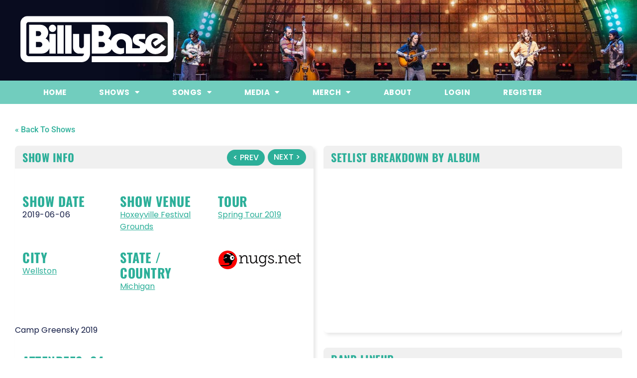

--- FILE ---
content_type: text/html; charset=UTF-8
request_url: https://billybase.net/show/hoxeyville-festival-grounds-wellston-mi/
body_size: 28210
content:
<!doctype html>
<html lang="en-US" xmlns:og="http://opengraphprotocol.org/schema/" xmlns:fb="http://www.facebook.com/2008/fbml" prefix="og: https://ogp.me/ns#">
<head>
	<meta charset="UTF-8">
	<meta name="viewport" content="width=device-width, initial-scale=1">
	<link rel="profile" href="https://gmpg.org/xfn/11">
	<!-- Google tag (gtag.js) --> <script async src="https://www.googletagmanager.com/gtag/js?id=G-Z9L4FZ8R90"></script> <script> window.dataLayer = window.dataLayer || []; function gtag(){dataLayer.push(arguments);} gtag("js", new Date()); gtag("config", "G-Z9L4FZ8R90"); </script>
<!-- Search Engine Optimization by Rank Math - https://rankmath.com/ -->
<title>Billy Strings Hoxeyville Festival Grounds - Wellston, MI - BillyBase</title>
<link data-rocket-prefetch href="https://scripts.kissmetrics.io" rel="dns-prefetch">
<link data-rocket-prefetch href="https://i.kissmetrics.io" rel="dns-prefetch">
<link data-rocket-prefetch href="https://www.googletagmanager.com" rel="dns-prefetch">
<link data-rocket-prefetch href="https://cdnjs.cloudflare.com" rel="dns-prefetch">
<link data-rocket-prefetch href="https://unpkg.com" rel="dns-prefetch">
<link data-rocket-prefetch href="https://cdn.jsdelivr.net" rel="dns-prefetch">
<link data-rocket-prefetch href="https://code.highcharts.com" rel="dns-prefetch"><link rel="preload" data-rocket-preload as="image" href="https://billybase.net/wp-content/uploads/2022/12/header-background-2024.jpg" fetchpriority="high">
<meta name="description" content="Billy Strings - Hoxeyville Festival Grounds - Wellston, MI. Find everything Billy Strings: shows, setlists, set lists, stats, statistics, data, photos,"/>
<meta name="robots" content="follow, index, max-snippet:-1, max-video-preview:-1, max-image-preview:large"/>
<link rel="canonical" href="https://billybase.net/show/hoxeyville-festival-grounds-wellston-mi/" />
<meta property="og:locale" content="en_US" />
<meta property="og:type" content="article" />
<meta property="og:title" content="Billy Strings Hoxeyville Festival Grounds - Wellston, MI - BillyBase" />
<meta property="og:description" content="Billy Strings - Hoxeyville Festival Grounds - Wellston, MI. Find everything Billy Strings: shows, setlists, set lists, stats, statistics, data, photos," />
<meta property="og:url" content="https://billybase.net/show/hoxeyville-festival-grounds-wellston-mi/" />
<meta property="og:site_name" content="BillyBase" />
<meta property="article:publisher" content="https://www.facebook.com/billybase.net/" />
<meta property="og:updated_time" content="2024-04-23T23:04:48-04:00" />
<meta property="og:image" content="https://billybase.net/wp-content/uploads/2024/01/IMG_3947.jpeg" />
<meta property="og:image:secure_url" content="https://billybase.net/wp-content/uploads/2024/01/IMG_3947.jpeg" />
<meta property="og:image:width" content="1368" />
<meta property="og:image:height" content="913" />
<meta property="og:image:alt" content="Hoxeyville Festival Grounds &#8211; Wellston, MI" />
<meta property="og:image:type" content="image/jpeg" />
<meta name="twitter:card" content="summary_large_image" />
<meta name="twitter:title" content="Billy Strings Hoxeyville Festival Grounds - Wellston, MI - BillyBase" />
<meta name="twitter:description" content="Billy Strings - Hoxeyville Festival Grounds - Wellston, MI. Find everything Billy Strings: shows, setlists, set lists, stats, statistics, data, photos," />
<meta name="twitter:site" content="@BillybaseDotNet" />
<meta name="twitter:creator" content="@BillybaseDotNet" />
<meta name="twitter:image" content="https://billybase.net/wp-content/uploads/2024/01/IMG_3947.jpeg" />
<script type="application/ld+json" class="rank-math-schema">{"@context":"https://schema.org","@graph":[{"@type":"BreadcrumbList","@id":"https://billybase.net/show/hoxeyville-festival-grounds-wellston-mi/#breadcrumb","itemListElement":[{"@type":"ListItem","position":"1","item":{"@id":"https://billybase.net","name":"Home"}},{"@type":"ListItem","position":"2","item":{"@id":"https://billybase.net/show/","name":"Shows"}},{"@type":"ListItem","position":"3","item":{"@id":"https://billybase.net/show/hoxeyville-festival-grounds-wellston-mi/","name":"Hoxeyville Festival Grounds &#8211; Wellston, MI"}}]}]}</script>
<!-- /Rank Math WordPress SEO plugin -->

<link rel='dns-prefetch' href='//cdnjs.cloudflare.com' />
<link rel='dns-prefetch' href='//unpkg.com' />
<link rel='dns-prefetch' href='//cdn.jsdelivr.net' />

<link rel="alternate" type="application/rss+xml" title="BillyBase &raquo; Feed" href="https://billybase.net/feed/" />
<link rel="alternate" type="application/rss+xml" title="BillyBase &raquo; Comments Feed" href="https://billybase.net/comments/feed/" />
<link rel="alternate" title="oEmbed (JSON)" type="application/json+oembed" href="https://billybase.net/wp-json/oembed/1.0/embed?url=https%3A%2F%2Fbillybase.net%2Fshow%2Fhoxeyville-festival-grounds-wellston-mi%2F" />
<link rel="alternate" title="oEmbed (XML)" type="text/xml+oembed" href="https://billybase.net/wp-json/oembed/1.0/embed?url=https%3A%2F%2Fbillybase.net%2Fshow%2Fhoxeyville-festival-grounds-wellston-mi%2F&#038;format=xml" />
<style id='wp-img-auto-sizes-contain-inline-css'>
img:is([sizes=auto i],[sizes^="auto," i]){contain-intrinsic-size:3000px 1500px}
/*# sourceURL=wp-img-auto-sizes-contain-inline-css */
</style>
<style id='wp-emoji-styles-inline-css'>

	img.wp-smiley, img.emoji {
		display: inline !important;
		border: none !important;
		box-shadow: none !important;
		height: 1em !important;
		width: 1em !important;
		margin: 0 0.07em !important;
		vertical-align: -0.1em !important;
		background: none !important;
		padding: 0 !important;
	}
/*# sourceURL=wp-emoji-styles-inline-css */
</style>
<link rel='stylesheet' id='categories-images-styles-css' href='https://billybase.net/wp-content/plugins/categories-images/assets/css/zci-styles.css?ver=3.3.1' media='all' />
<link rel='stylesheet' id='eae-css-css' href='https://billybase.net/wp-content/cache/background-css/1/billybase.net/wp-content/plugins/addon-elements-for-elementor-page-builder/assets/css/eae.min.css?ver=1.14.4&wpr_t=1768634823' media='all' />
<link rel='stylesheet' id='eae-peel-css-css' href='https://billybase.net/wp-content/plugins/addon-elements-for-elementor-page-builder/assets/lib/peel/peel.css?ver=1.14.4' media='all' />
<link rel='stylesheet' id='font-awesome-4-shim-css' href='https://billybase.net/wp-content/plugins/elementor/assets/lib/font-awesome/css/v4-shims.min.css?ver=1.0' media='all' />
<link rel='stylesheet' id='font-awesome-5-all-css' href='https://billybase.net/wp-content/plugins/elementor/assets/lib/font-awesome/css/all.min.css?ver=1.0' media='all' />
<link rel='stylesheet' id='vegas-css-css' href='https://billybase.net/wp-content/plugins/addon-elements-for-elementor-page-builder/assets/lib/vegas/vegas.min.css?ver=2.4.0' media='all' />
<link rel='stylesheet' id='hello-elementor-css' href='https://billybase.net/wp-content/themes/hello-elementor/style.min.css?ver=3.3.0' media='all' />
<link rel='stylesheet' id='hello-elementor-theme-style-css' href='https://billybase.net/wp-content/themes/hello-elementor/theme.min.css?ver=3.3.0' media='all' />
<link rel='stylesheet' id='chld_thm_cfg_child-css' href='https://billybase.net/wp-content/cache/background-css/1/billybase.net/wp-content/themes/hello-elementor-child/style.css?ver=6.9&wpr_t=1768634823' media='all' />
<style id='chld_thm_cfg_child-inline-css'>
#single-show-photos-section { display: none !important; }.band-lineup-style .band-line-up-image > img { display: none !important; }.band-lineup-style .is-billy-string.band-line-up-image > img { display: none !important; }
/*# sourceURL=chld_thm_cfg_child-inline-css */
</style>
<link rel='stylesheet' id='hello-elementor-header-footer-css' href='https://billybase.net/wp-content/themes/hello-elementor/header-footer.min.css?ver=3.3.0' media='all' />
<link rel='stylesheet' id='elementor-frontend-css' href='https://billybase.net/wp-content/plugins/elementor/assets/css/frontend.min.css?ver=3.34.0' media='all' />
<link rel='stylesheet' id='elementor-post-5-css' href='https://billybase.net/wp-content/cache/background-css/1/billybase.net/wp-content/uploads/elementor/css/post-5.css?ver=1766506920&wpr_t=1768634823' media='all' />
<link rel='stylesheet' id='widget-image-css' href='https://billybase.net/wp-content/plugins/elementor/assets/css/widget-image.min.css?ver=3.34.0' media='all' />
<link rel='stylesheet' id='widget-nav-menu-css' href='https://billybase.net/wp-content/plugins/elementor-pro/assets/css/widget-nav-menu.min.css?ver=3.34.0' media='all' />
<link rel='stylesheet' id='e-sticky-css' href='https://billybase.net/wp-content/plugins/elementor-pro/assets/css/modules/sticky.min.css?ver=3.34.0' media='all' />
<link rel='stylesheet' id='widget-heading-css' href='https://billybase.net/wp-content/plugins/elementor/assets/css/widget-heading.min.css?ver=3.34.0' media='all' />
<link rel='stylesheet' id='widget-social-icons-css' href='https://billybase.net/wp-content/plugins/elementor/assets/css/widget-social-icons.min.css?ver=3.34.0' media='all' />
<link rel='stylesheet' id='e-apple-webkit-css' href='https://billybase.net/wp-content/plugins/elementor/assets/css/conditionals/apple-webkit.min.css?ver=3.34.0' media='all' />
<link rel='stylesheet' id='widget-spacer-css' href='https://billybase.net/wp-content/plugins/elementor/assets/css/widget-spacer.min.css?ver=3.34.0' media='all' />
<link rel='stylesheet' id='swiper-css' href='https://billybase.net/wp-content/plugins/elementor/assets/lib/swiper/v8/css/swiper.min.css?ver=8.4.5' media='all' />
<link rel='stylesheet' id='e-swiper-css' href='https://billybase.net/wp-content/plugins/elementor/assets/css/conditionals/e-swiper.min.css?ver=3.34.0' media='all' />
<link rel='stylesheet' id='widget-loop-common-css' href='https://billybase.net/wp-content/plugins/elementor-pro/assets/css/widget-loop-common.min.css?ver=3.34.0' media='all' />
<link rel='stylesheet' id='widget-loop-carousel-css' href='https://billybase.net/wp-content/plugins/elementor-pro/assets/css/widget-loop-carousel.min.css?ver=3.34.0' media='all' />
<link rel='stylesheet' id='elementor-icons-css' href='https://billybase.net/wp-content/plugins/elementor/assets/lib/eicons/css/elementor-icons.min.css?ver=5.45.0' media='all' />
<link rel='stylesheet' id='elementor-post-272640-css' href='https://billybase.net/wp-content/cache/background-css/1/billybase.net/wp-content/uploads/elementor/css/post-272640.css?ver=1766506920&wpr_t=1768634823' media='all' />
<link rel='stylesheet' id='elementor-post-272673-css' href='https://billybase.net/wp-content/cache/background-css/1/billybase.net/wp-content/uploads/elementor/css/post-272673.css?ver=1766506920&wpr_t=1768634823' media='all' />
<link rel='stylesheet' id='elementor-post-275999-css' href='https://billybase.net/wp-content/uploads/elementor/css/post-275999.css?ver=1766506979' media='all' />
<link rel='stylesheet' id='ecs-styles-css' href='https://billybase.net/wp-content/plugins/ele-custom-skin/assets/css/ecs-style.css?ver=3.1.9' media='all' />
<link rel='stylesheet' id='elementor-post-275947-css' href='https://billybase.net/wp-content/uploads/elementor/css/post-275947.css?ver=1733360605' media='all' />
<link rel='stylesheet' id='elementor-post-276076-css' href='https://billybase.net/wp-content/uploads/elementor/css/post-276076.css?ver=1682292582' media='all' />
<link rel='stylesheet' id='elementor-post-276097-css' href='https://billybase.net/wp-content/uploads/elementor/css/post-276097.css?ver=1704947678' media='all' />
<link rel='stylesheet' id='elementor-post-276401-css' href='https://billybase.net/wp-content/uploads/elementor/css/post-276401.css?ver=1725415835' media='all' />
<link rel='stylesheet' id='elementor-post-276630-css' href='https://billybase.net/wp-content/uploads/elementor/css/post-276630.css?ver=1672300418' media='all' />
<link rel='stylesheet' id='elementor-post-901119-css' href='https://billybase.net/wp-content/uploads/elementor/css/post-901119.css?ver=1712785668' media='all' />
<link rel='stylesheet' id='elementor-post-901125-css' href='https://billybase.net/wp-content/uploads/elementor/css/post-901125.css?ver=1689305500' media='all' />
<link rel='stylesheet' id='elementor-post-902233-css' href='https://billybase.net/wp-content/cache/background-css/1/billybase.net/wp-content/uploads/elementor/css/post-902233.css?ver=1700536205&wpr_t=1768634823' media='all' />
<link rel='stylesheet' id='elementor-post-908536-css' href='https://billybase.net/wp-content/uploads/elementor/css/post-908536.css?ver=1711839925' media='all' />
<link rel='stylesheet' id='elementor-post-922742-css' href='https://billybase.net/wp-content/uploads/elementor/css/post-922742.css?ver=1712587390' media='all' />
<link rel='stylesheet' id='elementor-post-1474583-css' href='https://billybase.net/wp-content/uploads/elementor/css/post-1474583.css?ver=1691645442' media='all' />
<link rel='stylesheet' id='elementor-post-1532312-css' href='https://billybase.net/wp-content/uploads/elementor/css/post-1532312.css?ver=1738345938' media='all' />
<link rel='stylesheet' id='elementor-post-1535521-css' href='https://billybase.net/wp-content/uploads/elementor/css/post-1535521.css?ver=1714444161' media='all' />
<link rel='stylesheet' id='elementor-post-1536783-css' href='https://billybase.net/wp-content/uploads/elementor/css/post-1536783.css?ver=1715666546' media='all' />
<style id='rocket-lazyload-inline-css'>
.rll-youtube-player{position:relative;padding-bottom:56.23%;height:0;overflow:hidden;max-width:100%;}.rll-youtube-player:focus-within{outline: 2px solid currentColor;outline-offset: 5px;}.rll-youtube-player iframe{position:absolute;top:0;left:0;width:100%;height:100%;z-index:100;background:0 0}.rll-youtube-player img{bottom:0;display:block;left:0;margin:auto;max-width:100%;width:100%;position:absolute;right:0;top:0;border:none;height:auto;-webkit-transition:.4s all;-moz-transition:.4s all;transition:.4s all}.rll-youtube-player img:hover{-webkit-filter:brightness(75%)}.rll-youtube-player .play{height:100%;width:100%;left:0;top:0;position:absolute;background:var(--wpr-bg-85ad99e8-eeb8-4250-bf72-3658df33bc7e) no-repeat center;background-color: transparent !important;cursor:pointer;border:none;}.wp-embed-responsive .wp-has-aspect-ratio .rll-youtube-player{position:absolute;padding-bottom:0;width:100%;height:100%;top:0;bottom:0;left:0;right:0}
/*# sourceURL=rocket-lazyload-inline-css */
</style>
<link rel='stylesheet' id='elementor-gf-local-oswald-css' href='https://billybase.net/wp-content/uploads/elementor/google-fonts/css/oswald.css?ver=1743448563' media='all' />
<link rel='stylesheet' id='elementor-gf-local-poppins-css' href='https://billybase.net/wp-content/uploads/elementor/google-fonts/css/poppins.css?ver=1743448564' media='all' />
<link rel='stylesheet' id='elementor-gf-local-roboto-css' href='https://billybase.net/wp-content/uploads/elementor/google-fonts/css/roboto.css?ver=1743448591' media='all' />
<link rel='stylesheet' id='elementor-icons-shared-0-css' href='https://billybase.net/wp-content/plugins/elementor/assets/lib/font-awesome/css/fontawesome.min.css?ver=5.15.3' media='all' />
<link rel='stylesheet' id='elementor-icons-fa-solid-css' href='https://billybase.net/wp-content/plugins/elementor/assets/lib/font-awesome/css/solid.min.css?ver=5.15.3' media='all' />
<link rel='stylesheet' id='elementor-icons-fa-brands-css' href='https://billybase.net/wp-content/plugins/elementor/assets/lib/font-awesome/css/brands.min.css?ver=5.15.3' media='all' />
<link rel='stylesheet' id='elementor-icons-fa-regular-css' href='https://billybase.net/wp-content/plugins/elementor/assets/lib/font-awesome/css/regular.min.css?ver=5.15.3' media='all' />
<script src="https://billybase.net/wp-content/plugins/addon-elements-for-elementor-page-builder/assets/js/iconHelper.js?ver=1.0" id="eae-iconHelper-js"></script>
<script src="https://billybase.net/wp-includes/js/jquery/jquery.min.js?ver=3.7.1" id="jquery-core-js"></script>
<script src="https://billybase.net/wp-includes/js/jquery/jquery-migrate.min.js?ver=3.4.1" id="jquery-migrate-js"></script>
<script src="https://cdnjs.cloudflare.com/ajax/libs/raphael/2.1.0/raphael-min.js?ver=6.9" id="jquery_raphael-js"></script>
<script src="https://billybase.net/wp-content/themes/hello-elementor-child/assets/js/jquery.usmap.js?ver=6.9" id="jquery_us_map-js"></script>
<script src="https://unpkg.com/@popperjs/core@2?ver=6.9" id="tooltip_popper-js"></script>
<script src="https://unpkg.com/tippy.js@6?ver=6.9" id="tooltip_tippy-js"></script>
<script src="https://cdn.jsdelivr.net/npm/chart.js?ver=6.9" id="chart_js-js"></script>
<script id="ecs_ajax_load-js-extra">
var ecs_ajax_params = {"ajaxurl":"https://billybase.net/wp-admin/admin-ajax.php","posts":"{\"page\":0,\"show\":\"hoxeyville-festival-grounds-wellston-mi\",\"post_type\":\"show\",\"name\":\"hoxeyville-festival-grounds-wellston-mi\",\"error\":\"\",\"m\":\"\",\"p\":0,\"post_parent\":\"\",\"subpost\":\"\",\"subpost_id\":\"\",\"attachment\":\"\",\"attachment_id\":0,\"pagename\":\"\",\"page_id\":0,\"second\":\"\",\"minute\":\"\",\"hour\":\"\",\"day\":0,\"monthnum\":0,\"year\":0,\"w\":0,\"category_name\":\"\",\"tag\":\"\",\"cat\":\"\",\"tag_id\":\"\",\"author\":\"\",\"author_name\":\"\",\"feed\":\"\",\"tb\":\"\",\"paged\":0,\"meta_key\":\"\",\"meta_value\":\"\",\"preview\":\"\",\"s\":\"\",\"sentence\":\"\",\"title\":\"\",\"fields\":\"all\",\"menu_order\":\"\",\"embed\":\"\",\"category__in\":[],\"category__not_in\":[],\"category__and\":[],\"post__in\":[],\"post__not_in\":[],\"post_name__in\":[],\"tag__in\":[],\"tag__not_in\":[],\"tag__and\":[],\"tag_slug__in\":[],\"tag_slug__and\":[],\"post_parent__in\":[],\"post_parent__not_in\":[],\"author__in\":[],\"author__not_in\":[],\"search_columns\":[],\"ignore_sticky_posts\":false,\"suppress_filters\":false,\"cache_results\":true,\"update_post_term_cache\":true,\"update_menu_item_cache\":false,\"lazy_load_term_meta\":true,\"update_post_meta_cache\":true,\"posts_per_page\":24,\"nopaging\":false,\"comments_per_page\":\"50\",\"no_found_rows\":false,\"order\":\"DESC\"}"};
//# sourceURL=ecs_ajax_load-js-extra
</script>
<script src="https://billybase.net/wp-content/plugins/ele-custom-skin/assets/js/ecs_ajax_pagination.js?ver=3.1.9" id="ecs_ajax_load-js"></script>
<script src="https://billybase.net/wp-content/plugins/ele-custom-skin/assets/js/ecs.js?ver=3.1.9" id="ecs-script-js"></script>
<link rel="https://api.w.org/" href="https://billybase.net/wp-json/" /><link rel="EditURI" type="application/rsd+xml" title="RSD" href="https://billybase.net/xmlrpc.php?rsd" />
<meta name="generator" content="WordPress 6.9" />
<link rel='shortlink' href='https://billybase.net/?p=302159' />
<!-- Google tag (gtag.js) -->
<script async src="https://www.googletagmanager.com/gtag/js?id=G-9W1N9CK7RJ"></script>
<script>
  window.dataLayer = window.dataLayer || [];
  function gtag(){dataLayer.push(arguments);}
  gtag('js', new Date());

  gtag('config', 'G-9W1N9CK7RJ');
</script>
<meta name="generator" content="Elementor 3.34.0; features: additional_custom_breakpoints; settings: css_print_method-external, google_font-enabled, font_display-swap">
			<style>
				.e-con.e-parent:nth-of-type(n+4):not(.e-lazyloaded):not(.e-no-lazyload),
				.e-con.e-parent:nth-of-type(n+4):not(.e-lazyloaded):not(.e-no-lazyload) * {
					background-image: none !important;
				}
				@media screen and (max-height: 1024px) {
					.e-con.e-parent:nth-of-type(n+3):not(.e-lazyloaded):not(.e-no-lazyload),
					.e-con.e-parent:nth-of-type(n+3):not(.e-lazyloaded):not(.e-no-lazyload) * {
						background-image: none !important;
					}
				}
				@media screen and (max-height: 640px) {
					.e-con.e-parent:nth-of-type(n+2):not(.e-lazyloaded):not(.e-no-lazyload),
					.e-con.e-parent:nth-of-type(n+2):not(.e-lazyloaded):not(.e-no-lazyload) * {
						background-image: none !important;
					}
				}
			</style>
			<link rel="icon" href="https://billybase.net/wp-content/uploads/2022/12/cropped-fav-billy-base-32x32.png" sizes="32x32" />
<link rel="icon" href="https://billybase.net/wp-content/uploads/2022/12/cropped-fav-billy-base-192x192.png" sizes="192x192" />
<link rel="apple-touch-icon" href="https://billybase.net/wp-content/uploads/2022/12/cropped-fav-billy-base-180x180.png" />
<meta name="msapplication-TileImage" content="https://billybase.net/wp-content/uploads/2022/12/cropped-fav-billy-base-270x270.png" />
<noscript><style id="rocket-lazyload-nojs-css">.rll-youtube-player, [data-lazy-src]{display:none !important;}</style></noscript><style id="wpr-lazyload-bg-container"></style><style id="wpr-lazyload-bg-exclusion">.elementor-272640 .elementor-element.elementor-element-297f314:not(.elementor-motion-effects-element-type-background), .elementor-272640 .elementor-element.elementor-element-297f314 > .elementor-motion-effects-container > .elementor-motion-effects-layer{--wpr-bg-2c2cf7c9-9a8d-41aa-bae2-e160d037db3b: url('https://billybase.net/wp-content/uploads/2022/12/header-background-2024.jpg');}</style>
<noscript>
<style id="wpr-lazyload-bg-nostyle">[data-element_type="eae-evergreen-timer.skin4"] .digit-separator{--wpr-bg-5a54e906-93d4-42e3-9df6-497305e81086: url('https://billybase.net/wp-content/plugins/addon-elements-for-elementor-page-builder/assets/digit-sep-svg.svg');}[data-element_type="eae-evergreen-timer.skin4"] .digit{--wpr-bg-b4f3d513-bcf9-4ac3-8b5e-fea277fb238d: url('https://billybase.net/wp-content/plugins/addon-elements-for-elementor-page-builder/assets/digits-svg-alpha.svg');}.cover-youtube-icon{--wpr-bg-87f84495-4dfe-4a7c-8ccf-5fc7f830fead: url('https://billybase.net/wp-content/uploads/2023/04/icon-video.png');}.show-tickets-button .elementor-widget-button a .elementor-button-content-wrapper:before,
    .show-ticket:before{--wpr-bg-09b1ab78-1929-4f2f-aff6-3ed83d44bf97: url('https://billybase.net/wp-content/uploads/2024/03/ticket.svg');}.live-show-button{--wpr-bg-88a0f59c-82fb-4d6a-9543-6b086d7e18dd: url('https://billybase.net/wp-content/uploads/2023/03/live-icon.png');}.stream-show-button{--wpr-bg-603041d7-8817-40e5-a966-6ed9161dfed6: url('https://billybase.net/wp-content/uploads/2023/03/stream-icon.png');}.show-list-table .show-list-table-body td:not(.user-song-play-count-data){--wpr-bg-8d164df5-6124-40f7-bba1-eb56ed31f2e3: url('https://billybase.net/wp-content/uploads/2023/02/green-tick.png');}button.show-red-heart,
button.show-gold-heart,
button.show-favorite,
button.album-favorite,
button.song-red-heart,
button.song-gold-heart,
button.song-green-heart{--wpr-bg-c4a6cce9-699b-4d72-ac67-5a2014b0cd18: url('https://billybase.net/wp-content/uploads/2024/12/heart-icon-bg.png');}button.loading{--wpr-bg-14c0fb87-c290-48cd-9fe7-4f7cd191a9f5: url('https://billybase.net/wp-content/uploads/2024/12/loading.gif');}.list-heart{--wpr-bg-590de2f7-a0b6-4bd1-979f-ac91f20bb47e: url('https://billybase.net/wp-content/uploads/2024/12/favorite-heart.svg');}.fav-rank-1{--wpr-bg-91a9d999-39c9-4d1b-a3b3-8c6f7d31a1b6: url('https://billybase.net/wp-content/uploads/2024/12/fav-rank-1.svg');}.fav-rank-2{--wpr-bg-4dd2d076-3fe1-475c-9485-ef05144b946c: url('https://billybase.net/wp-content/uploads/2024/12/fav-rank-2.svg');}.fav-rank-3{--wpr-bg-f173be70-3d27-4e57-bd0b-4d641f7b7609: url('https://billybase.net/wp-content/uploads/2024/12/fav-rank-3.svg');}.edit-fav-show-by-year{--wpr-bg-b64bc00d-86fa-41e4-a5d9-51caae1d4f61: url('https://billybase.net/wp-content/uploads/2024/12/edit-icon.svg');}.back-edit-fav-show-by-year{--wpr-bg-10546c38-5f7f-41e8-bbe8-d9f749d9ca61: url('https://billybase.net/wp-content/uploads/2024/12/back-icon.svg');}.update-fav-show-by-year,
.list-update-button{--wpr-bg-19213cbd-de09-4387-bca0-beb6b50b90c9: url('https://billybase.net/wp-content/uploads/2024/12/save-icon.svg');}.list-add-button,
.add-list-fav-show-by-year{--wpr-bg-a51f3c8e-342c-45fc-9c33-319025309a0c: url('https://billybase.net/wp-content/uploads/2024/12/add-row-icon.svg');}.remove-list-button{--wpr-bg-7bd5029c-f476-4875-a80c-8c9b01759703: url('https://billybase.net/wp-content/uploads/2024/12/delete-row-icon.svg');}.single-artist-page-left-col .elementor-widget-wrap:before{--wpr-bg-c1fe5546-8f9e-42a9-902c-7849248e8d47: url('https://billybase.net/wp-content/uploads/2022/11/artist-default-avatar.jpg');}.blog-post-content blockquote{--wpr-bg-3c65a7bc-10ad-4768-aa3a-24269b5b61ed: url('https://billybase.net/wp-content/uploads/2023/04/open-quotes_140.png');}.add-list-fav-show-by-year{--wpr-bg-96bd629a-9042-4e55-9857-0c41c51271c6: url('https://billybase.net/wp-content/uploads/2024/12/add-row-icon.svg');}.elementor-kit-5{--wpr-bg-b80452d6-d938-42b4-8891-f52fe7951b9a: url('https://billybase.net/wp-content/uploads/2022/12/IMG_7130-1-scaled-e1738349547295.jpg');}.elementor-272673 .elementor-element.elementor-element-019e764:not(.elementor-motion-effects-element-type-background), .elementor-272673 .elementor-element.elementor-element-019e764 > .elementor-motion-effects-container > .elementor-motion-effects-layer{--wpr-bg-61cc4e6e-2bab-430c-abda-5d0a4593a2eb: url('https://billybase.net/wp-content/uploads/2022/12/IMG_5053-scaled-e1738351527551.jpeg');}.elementor-902233 .elementor-element.elementor-element-609887f:not(.elementor-motion-effects-element-type-background) > .elementor-widget-wrap, .elementor-902233 .elementor-element.elementor-element-609887f > .elementor-widget-wrap > .elementor-motion-effects-container > .elementor-motion-effects-layer{--wpr-bg-103a575e-2ce2-4211-8eca-e95d83ecd9dc: url('https://billybase.net/wp-content/uploads/2022/11/artist-default-avatar.jpg');}.rll-youtube-player .play{--wpr-bg-85ad99e8-eeb8-4250-bf72-3658df33bc7e: url('https://billybase.net/wp-content/plugins/wp-rocket/assets/img/youtube.png');}</style>
</noscript>
<script type="application/javascript">const rocket_pairs = [{"selector":"[data-element_type=\"eae-evergreen-timer.skin4\"] .digit-separator","style":"[data-element_type=\"eae-evergreen-timer.skin4\"] .digit-separator{--wpr-bg-5a54e906-93d4-42e3-9df6-497305e81086: url('https:\/\/billybase.net\/wp-content\/plugins\/addon-elements-for-elementor-page-builder\/assets\/digit-sep-svg.svg');}","hash":"5a54e906-93d4-42e3-9df6-497305e81086","url":"https:\/\/billybase.net\/wp-content\/plugins\/addon-elements-for-elementor-page-builder\/assets\/digit-sep-svg.svg"},{"selector":"[data-element_type=\"eae-evergreen-timer.skin4\"] .digit","style":"[data-element_type=\"eae-evergreen-timer.skin4\"] .digit{--wpr-bg-b4f3d513-bcf9-4ac3-8b5e-fea277fb238d: url('https:\/\/billybase.net\/wp-content\/plugins\/addon-elements-for-elementor-page-builder\/assets\/digits-svg-alpha.svg');}","hash":"b4f3d513-bcf9-4ac3-8b5e-fea277fb238d","url":"https:\/\/billybase.net\/wp-content\/plugins\/addon-elements-for-elementor-page-builder\/assets\/digits-svg-alpha.svg"},{"selector":".cover-youtube-icon","style":".cover-youtube-icon{--wpr-bg-87f84495-4dfe-4a7c-8ccf-5fc7f830fead: url('https:\/\/billybase.net\/wp-content\/uploads\/2023\/04\/icon-video.png');}","hash":"87f84495-4dfe-4a7c-8ccf-5fc7f830fead","url":"https:\/\/billybase.net\/wp-content\/uploads\/2023\/04\/icon-video.png"},{"selector":".show-tickets-button .elementor-widget-button a .elementor-button-content-wrapper,\n    .show-ticket","style":".show-tickets-button .elementor-widget-button a .elementor-button-content-wrapper:before,\n    .show-ticket:before{--wpr-bg-09b1ab78-1929-4f2f-aff6-3ed83d44bf97: url('https:\/\/billybase.net\/wp-content\/uploads\/2024\/03\/ticket.svg');}","hash":"09b1ab78-1929-4f2f-aff6-3ed83d44bf97","url":"https:\/\/billybase.net\/wp-content\/uploads\/2024\/03\/ticket.svg"},{"selector":".live-show-button","style":".live-show-button{--wpr-bg-88a0f59c-82fb-4d6a-9543-6b086d7e18dd: url('https:\/\/billybase.net\/wp-content\/uploads\/2023\/03\/live-icon.png');}","hash":"88a0f59c-82fb-4d6a-9543-6b086d7e18dd","url":"https:\/\/billybase.net\/wp-content\/uploads\/2023\/03\/live-icon.png"},{"selector":".stream-show-button","style":".stream-show-button{--wpr-bg-603041d7-8817-40e5-a966-6ed9161dfed6: url('https:\/\/billybase.net\/wp-content\/uploads\/2023\/03\/stream-icon.png');}","hash":"603041d7-8817-40e5-a966-6ed9161dfed6","url":"https:\/\/billybase.net\/wp-content\/uploads\/2023\/03\/stream-icon.png"},{"selector":".show-list-table .show-list-table-body td:not(.user-song-play-count-data)","style":".show-list-table .show-list-table-body td:not(.user-song-play-count-data){--wpr-bg-8d164df5-6124-40f7-bba1-eb56ed31f2e3: url('https:\/\/billybase.net\/wp-content\/uploads\/2023\/02\/green-tick.png');}","hash":"8d164df5-6124-40f7-bba1-eb56ed31f2e3","url":"https:\/\/billybase.net\/wp-content\/uploads\/2023\/02\/green-tick.png"},{"selector":"button.show-red-heart,\nbutton.show-gold-heart,\nbutton.show-favorite,\nbutton.album-favorite,\nbutton.song-red-heart,\nbutton.song-gold-heart,\nbutton.song-green-heart","style":"button.show-red-heart,\nbutton.show-gold-heart,\nbutton.show-favorite,\nbutton.album-favorite,\nbutton.song-red-heart,\nbutton.song-gold-heart,\nbutton.song-green-heart{--wpr-bg-c4a6cce9-699b-4d72-ac67-5a2014b0cd18: url('https:\/\/billybase.net\/wp-content\/uploads\/2024\/12\/heart-icon-bg.png');}","hash":"c4a6cce9-699b-4d72-ac67-5a2014b0cd18","url":"https:\/\/billybase.net\/wp-content\/uploads\/2024\/12\/heart-icon-bg.png"},{"selector":"button.loading","style":"button.loading{--wpr-bg-14c0fb87-c290-48cd-9fe7-4f7cd191a9f5: url('https:\/\/billybase.net\/wp-content\/uploads\/2024\/12\/loading.gif');}","hash":"14c0fb87-c290-48cd-9fe7-4f7cd191a9f5","url":"https:\/\/billybase.net\/wp-content\/uploads\/2024\/12\/loading.gif"},{"selector":".list-heart","style":".list-heart{--wpr-bg-590de2f7-a0b6-4bd1-979f-ac91f20bb47e: url('https:\/\/billybase.net\/wp-content\/uploads\/2024\/12\/favorite-heart.svg');}","hash":"590de2f7-a0b6-4bd1-979f-ac91f20bb47e","url":"https:\/\/billybase.net\/wp-content\/uploads\/2024\/12\/favorite-heart.svg"},{"selector":".fav-rank-1","style":".fav-rank-1{--wpr-bg-91a9d999-39c9-4d1b-a3b3-8c6f7d31a1b6: url('https:\/\/billybase.net\/wp-content\/uploads\/2024\/12\/fav-rank-1.svg');}","hash":"91a9d999-39c9-4d1b-a3b3-8c6f7d31a1b6","url":"https:\/\/billybase.net\/wp-content\/uploads\/2024\/12\/fav-rank-1.svg"},{"selector":".fav-rank-2","style":".fav-rank-2{--wpr-bg-4dd2d076-3fe1-475c-9485-ef05144b946c: url('https:\/\/billybase.net\/wp-content\/uploads\/2024\/12\/fav-rank-2.svg');}","hash":"4dd2d076-3fe1-475c-9485-ef05144b946c","url":"https:\/\/billybase.net\/wp-content\/uploads\/2024\/12\/fav-rank-2.svg"},{"selector":".fav-rank-3","style":".fav-rank-3{--wpr-bg-f173be70-3d27-4e57-bd0b-4d641f7b7609: url('https:\/\/billybase.net\/wp-content\/uploads\/2024\/12\/fav-rank-3.svg');}","hash":"f173be70-3d27-4e57-bd0b-4d641f7b7609","url":"https:\/\/billybase.net\/wp-content\/uploads\/2024\/12\/fav-rank-3.svg"},{"selector":".edit-fav-show-by-year","style":".edit-fav-show-by-year{--wpr-bg-b64bc00d-86fa-41e4-a5d9-51caae1d4f61: url('https:\/\/billybase.net\/wp-content\/uploads\/2024\/12\/edit-icon.svg');}","hash":"b64bc00d-86fa-41e4-a5d9-51caae1d4f61","url":"https:\/\/billybase.net\/wp-content\/uploads\/2024\/12\/edit-icon.svg"},{"selector":".back-edit-fav-show-by-year","style":".back-edit-fav-show-by-year{--wpr-bg-10546c38-5f7f-41e8-bbe8-d9f749d9ca61: url('https:\/\/billybase.net\/wp-content\/uploads\/2024\/12\/back-icon.svg');}","hash":"10546c38-5f7f-41e8-bbe8-d9f749d9ca61","url":"https:\/\/billybase.net\/wp-content\/uploads\/2024\/12\/back-icon.svg"},{"selector":".update-fav-show-by-year,\n.list-update-button","style":".update-fav-show-by-year,\n.list-update-button{--wpr-bg-19213cbd-de09-4387-bca0-beb6b50b90c9: url('https:\/\/billybase.net\/wp-content\/uploads\/2024\/12\/save-icon.svg');}","hash":"19213cbd-de09-4387-bca0-beb6b50b90c9","url":"https:\/\/billybase.net\/wp-content\/uploads\/2024\/12\/save-icon.svg"},{"selector":".list-add-button,\n.add-list-fav-show-by-year","style":".list-add-button,\n.add-list-fav-show-by-year{--wpr-bg-a51f3c8e-342c-45fc-9c33-319025309a0c: url('https:\/\/billybase.net\/wp-content\/uploads\/2024\/12\/add-row-icon.svg');}","hash":"a51f3c8e-342c-45fc-9c33-319025309a0c","url":"https:\/\/billybase.net\/wp-content\/uploads\/2024\/12\/add-row-icon.svg"},{"selector":".remove-list-button","style":".remove-list-button{--wpr-bg-7bd5029c-f476-4875-a80c-8c9b01759703: url('https:\/\/billybase.net\/wp-content\/uploads\/2024\/12\/delete-row-icon.svg');}","hash":"7bd5029c-f476-4875-a80c-8c9b01759703","url":"https:\/\/billybase.net\/wp-content\/uploads\/2024\/12\/delete-row-icon.svg"},{"selector":".single-artist-page-left-col .elementor-widget-wrap","style":".single-artist-page-left-col .elementor-widget-wrap:before{--wpr-bg-c1fe5546-8f9e-42a9-902c-7849248e8d47: url('https:\/\/billybase.net\/wp-content\/uploads\/2022\/11\/artist-default-avatar.jpg');}","hash":"c1fe5546-8f9e-42a9-902c-7849248e8d47","url":"https:\/\/billybase.net\/wp-content\/uploads\/2022\/11\/artist-default-avatar.jpg"},{"selector":".blog-post-content blockquote","style":".blog-post-content blockquote{--wpr-bg-3c65a7bc-10ad-4768-aa3a-24269b5b61ed: url('https:\/\/billybase.net\/wp-content\/uploads\/2023\/04\/open-quotes_140.png');}","hash":"3c65a7bc-10ad-4768-aa3a-24269b5b61ed","url":"https:\/\/billybase.net\/wp-content\/uploads\/2023\/04\/open-quotes_140.png"},{"selector":".add-list-fav-show-by-year","style":".add-list-fav-show-by-year{--wpr-bg-96bd629a-9042-4e55-9857-0c41c51271c6: url('https:\/\/billybase.net\/wp-content\/uploads\/2024\/12\/add-row-icon.svg');}","hash":"96bd629a-9042-4e55-9857-0c41c51271c6","url":"https:\/\/billybase.net\/wp-content\/uploads\/2024\/12\/add-row-icon.svg"},{"selector":".elementor-kit-5","style":".elementor-kit-5{--wpr-bg-b80452d6-d938-42b4-8891-f52fe7951b9a: url('https:\/\/billybase.net\/wp-content\/uploads\/2022\/12\/IMG_7130-1-scaled-e1738349547295.jpg');}","hash":"b80452d6-d938-42b4-8891-f52fe7951b9a","url":"https:\/\/billybase.net\/wp-content\/uploads\/2022\/12\/IMG_7130-1-scaled-e1738349547295.jpg"},{"selector":".elementor-272673 .elementor-element.elementor-element-019e764:not(.elementor-motion-effects-element-type-background), .elementor-272673 .elementor-element.elementor-element-019e764 > .elementor-motion-effects-container > .elementor-motion-effects-layer","style":".elementor-272673 .elementor-element.elementor-element-019e764:not(.elementor-motion-effects-element-type-background), .elementor-272673 .elementor-element.elementor-element-019e764 > .elementor-motion-effects-container > .elementor-motion-effects-layer{--wpr-bg-61cc4e6e-2bab-430c-abda-5d0a4593a2eb: url('https:\/\/billybase.net\/wp-content\/uploads\/2022\/12\/IMG_5053-scaled-e1738351527551.jpeg');}","hash":"61cc4e6e-2bab-430c-abda-5d0a4593a2eb","url":"https:\/\/billybase.net\/wp-content\/uploads\/2022\/12\/IMG_5053-scaled-e1738351527551.jpeg"},{"selector":".elementor-902233 .elementor-element.elementor-element-609887f:not(.elementor-motion-effects-element-type-background) > .elementor-widget-wrap, .elementor-902233 .elementor-element.elementor-element-609887f > .elementor-widget-wrap > .elementor-motion-effects-container > .elementor-motion-effects-layer","style":".elementor-902233 .elementor-element.elementor-element-609887f:not(.elementor-motion-effects-element-type-background) > .elementor-widget-wrap, .elementor-902233 .elementor-element.elementor-element-609887f > .elementor-widget-wrap > .elementor-motion-effects-container > .elementor-motion-effects-layer{--wpr-bg-103a575e-2ce2-4211-8eca-e95d83ecd9dc: url('https:\/\/billybase.net\/wp-content\/uploads\/2022\/11\/artist-default-avatar.jpg');}","hash":"103a575e-2ce2-4211-8eca-e95d83ecd9dc","url":"https:\/\/billybase.net\/wp-content\/uploads\/2022\/11\/artist-default-avatar.jpg"},{"selector":".rll-youtube-player .play","style":".rll-youtube-player .play{--wpr-bg-85ad99e8-eeb8-4250-bf72-3658df33bc7e: url('https:\/\/billybase.net\/wp-content\/plugins\/wp-rocket\/assets\/img\/youtube.png');}","hash":"85ad99e8-eeb8-4250-bf72-3658df33bc7e","url":"https:\/\/billybase.net\/wp-content\/plugins\/wp-rocket\/assets\/img\/youtube.png"}]; const rocket_excluded_pairs = [{"selector":".elementor-272640 .elementor-element.elementor-element-297f314:not(.elementor-motion-effects-element-type-background), .elementor-272640 .elementor-element.elementor-element-297f314 > .elementor-motion-effects-container > .elementor-motion-effects-layer","style":".elementor-272640 .elementor-element.elementor-element-297f314:not(.elementor-motion-effects-element-type-background), .elementor-272640 .elementor-element.elementor-element-297f314 > .elementor-motion-effects-container > .elementor-motion-effects-layer{--wpr-bg-2c2cf7c9-9a8d-41aa-bae2-e160d037db3b: url('https:\/\/billybase.net\/wp-content\/uploads\/2022\/12\/header-background-2024.jpg');}","hash":"2c2cf7c9-9a8d-41aa-bae2-e160d037db3b","url":"https:\/\/billybase.net\/wp-content\/uploads\/2022\/12\/header-background-2024.jpg"}];</script><meta name="generator" content="WP Rocket 3.20.2" data-wpr-features="wpr_lazyload_css_bg_img wpr_lazyload_iframes wpr_preconnect_external_domains wpr_oci wpr_image_dimensions wpr_desktop" /></head>
<body class="wp-singular show-template-default single single-show postid-302159 wp-embed-responsive wp-theme-hello-elementor wp-child-theme-hello-elementor-child theme-default elementor-default elementor-kit-5 elementor-page-275999">

        <!-- KissMetrics for billybase.net -->
        <script type="text/javascript">
		var _kmq = _kmq || [];
		var _kmk = _kmk || '1d04551b1cdd75098ad97f8f495168dc19152efc';
		function _kms(u){
		setTimeout(function(){
			var d = document, f = d.getElementsByTagName('script')[0],
			s = d.createElement('script');
			s.type = 'text/javascript'; s.async = true; s.src = u;
			f.parentNode.insertBefore(s, f);
		}, 1);
		}
		_kms('//i.kissmetrics.io/i.js');
		_kms('//scripts.kissmetrics.io/' + _kmk + '.2.js');
		</script>
        
<a class="skip-link screen-reader-text" href="#content">Skip to content</a>

		<header  data-elementor-type="header" data-elementor-id="272640" class="elementor elementor-272640 elementor-location-header" data-elementor-post-type="elementor_library">
					<section class="has_eae_slider elementor-section elementor-top-section elementor-element elementor-element-297f314 elementor-section-boxed elementor-section-height-default elementor-section-height-default" data-eae-slider="47597" data-id="297f314" data-element_type="section" id="billybase-header-section" data-settings="{&quot;background_background&quot;:&quot;classic&quot;}">
							<div  class="elementor-background-overlay"></div>
							<div  class="elementor-container elementor-column-gap-default">
					<div class="has_eae_slider elementor-column elementor-col-100 elementor-top-column elementor-element elementor-element-121e15f6" data-eae-slider="65233" data-id="121e15f6" data-element_type="column">
			<div class="elementor-widget-wrap elementor-element-populated">
						<div class="elementor-element elementor-element-2a3c27b7 header-logo-widget elementor-widget elementor-widget-image" data-id="2a3c27b7" data-element_type="widget" data-widget_type="image.default">
				<div class="elementor-widget-container">
																<a href="https://billybase.net/">
							<img width="2000" height="752" src="https://billybase.net/wp-content/uploads/2022/12/graphic-1.svg" title="Billybase logo white" alt="Billybase logo white" loading="lazy" />								</a>
															</div>
				</div>
					</div>
		</div>
					</div>
		</section>
				<section class="has_eae_slider elementor-section elementor-top-section elementor-element elementor-element-60a045aa elementor-section-content-middle header-menu-section elementor-section-boxed elementor-section-height-default elementor-section-height-default" data-eae-slider="86671" data-id="60a045aa" data-element_type="section" data-settings="{&quot;background_background&quot;:&quot;classic&quot;,&quot;sticky&quot;:&quot;top&quot;,&quot;sticky_on&quot;:[&quot;desktop&quot;],&quot;sticky_offset&quot;:0,&quot;sticky_effects_offset&quot;:0,&quot;sticky_anchor_link_offset&quot;:0}">
						<div  class="elementor-container elementor-column-gap-no">
					<div class="has_eae_slider elementor-column elementor-col-100 elementor-top-column elementor-element elementor-element-2ae8e380" data-eae-slider="76649" data-id="2ae8e380" data-element_type="column">
			<div class="elementor-widget-wrap elementor-element-populated">
						<div class="elementor-element elementor-element-2b887e3 elementor-nav-menu__align-start elementor-nav-menu--stretch header-menu elementor-nav-menu--dropdown-tablet elementor-nav-menu__text-align-aside elementor-nav-menu--toggle elementor-nav-menu--burger elementor-widget elementor-widget-nav-menu" data-id="2b887e3" data-element_type="widget" data-settings="{&quot;full_width&quot;:&quot;stretch&quot;,&quot;layout&quot;:&quot;horizontal&quot;,&quot;submenu_icon&quot;:{&quot;value&quot;:&quot;&lt;i class=\&quot;fas fa-caret-down\&quot; aria-hidden=\&quot;true\&quot;&gt;&lt;\/i&gt;&quot;,&quot;library&quot;:&quot;fa-solid&quot;},&quot;toggle&quot;:&quot;burger&quot;}" data-widget_type="nav-menu.default">
				<div class="elementor-widget-container">
								<nav aria-label="Menu" class="elementor-nav-menu--main elementor-nav-menu__container elementor-nav-menu--layout-horizontal e--pointer-underline e--animation-fade">
				<ul id="menu-1-2b887e3" class="elementor-nav-menu"><li class="header-menu-home menu-item menu-item-type-post_type menu-item-object-page menu-item-home menu-item-276006"><a href="https://billybase.net/" class="elementor-item">Home</a></li>
<li class="header-menu-show menu-item menu-item-type-post_type menu-item-object-page menu-item-has-children menu-item-298120"><a href="https://billybase.net/past-shows/" class="elementor-item">Shows</a>
<ul class="sub-menu elementor-nav-menu--dropdown">
	<li class="menu-item menu-item-type-post_type menu-item-object-page menu-item-1525026"><a href="https://billybase.net/past-shows/" class="elementor-sub-item">Shows</a></li>
	<li class="menu-item menu-item-type-post_type menu-item-object-page menu-item-923138"><a href="https://billybase.net/tour-landing-page/" class="elementor-sub-item">Tours</a></li>
	<li class="menu-item menu-item-type-post_type menu-item-object-page menu-item-1532958"><a href="https://billybase.net/venue-landing-page/" class="elementor-sub-item">Venues</a></li>
</ul>
</li>
<li class="header-menu-song menu-item menu-item-type-post_type menu-item-object-page menu-item-has-children menu-item-275886"><a href="https://billybase.net/songs/" class="elementor-item">Songs</a>
<ul class="sub-menu elementor-nav-menu--dropdown">
	<li class="menu-item menu-item-type-post_type menu-item-object-page menu-item-1525024"><a href="https://billybase.net/songs/" class="elementor-sub-item">Songs</a></li>
	<li class="header-menu-album menu-item menu-item-type-post_type menu-item-object-page menu-item-273896"><a href="https://billybase.net/albums/" class="elementor-sub-item">Albums</a></li>
</ul>
</li>
<li class="header-menu-media menu-item menu-item-type-post_type menu-item-object-page menu-item-has-children menu-item-1536802"><a href="https://billybase.net/media-landing-page/" class="elementor-item">Media</a>
<ul class="sub-menu elementor-nav-menu--dropdown">
	<li class="header-menu-article menu-item menu-item-type-custom menu-item-object-custom menu-item-901198"><a href="/articles/" class="elementor-sub-item">News</a></li>
	<li class="menu-item menu-item-type-custom menu-item-object-custom menu-item-1536806"><a href="/videos/" class="elementor-sub-item">Videos</a></li>
	<li class="menu-item menu-item-type-custom menu-item-object-custom menu-item-1536803"><a target="_blank" href="https://www.youtube.com/billystrings/shorts" class="elementor-sub-item">Shorts</a></li>
	<li class="header-menu-billy menu-item menu-item-type-post_type menu-item-object-page menu-item-1474593"><a href="https://billybase.net/billy-and/" class="elementor-sub-item">Billy &#038;</a></li>
</ul>
</li>
<li class="header-menu-merch menu-item menu-item-type-custom menu-item-object-custom menu-item-has-children menu-item-276470"><a href="/merch-landing-page/" class="elementor-item">Merch</a>
<ul class="sub-menu elementor-nav-menu--dropdown">
	<li class="menu-item menu-item-type-custom menu-item-object-custom menu-item-277581"><a href="/merch_category/accessories/" class="elementor-sub-item">Accessories</a></li>
	<li class="menu-item menu-item-type-custom menu-item-object-custom menu-item-277582"><a href="/merch_category/bandanas/" class="elementor-sub-item">Bandanas</a></li>
	<li class="menu-item menu-item-type-custom menu-item-object-custom menu-item-277583"><a href="/merch_category/blankets/" class="elementor-sub-item">Blankets</a></li>
	<li class="menu-item menu-item-type-custom menu-item-object-custom menu-item-277584"><a href="/merch_category/cds/" class="elementor-sub-item">CDs</a></li>
	<li class="menu-item menu-item-type-custom menu-item-object-custom menu-item-277597"><a href="/merch_category/grinders/" class="elementor-sub-item">Grinders</a></li>
	<li class="menu-item menu-item-type-custom menu-item-object-custom menu-item-277598"><a href="/merch_category/hats/" class="elementor-sub-item">Hats</a></li>
	<li class="menu-item menu-item-type-custom menu-item-object-custom menu-item-277599"><a href="/merch_category/hoodies/" class="elementor-sub-item">Hoodies</a></li>
	<li class="menu-item menu-item-type-custom menu-item-object-custom menu-item-277600"><a href="/merch_category/jackets/" class="elementor-sub-item">Jackets</a></li>
	<li class="menu-item menu-item-type-custom menu-item-object-custom menu-item-277601"><a href="/merch_category/keychains/" class="elementor-sub-item">Keychains</a></li>
	<li class="menu-item menu-item-type-custom menu-item-object-custom menu-item-277602"><a href="/merch_category/koozies/" class="elementor-sub-item">Koozies</a></li>
	<li class="menu-item menu-item-type-custom menu-item-object-custom menu-item-277603"><a href="/merch_category/lighters/" class="elementor-sub-item">Lighters</a></li>
	<li class="menu-item menu-item-type-custom menu-item-object-custom menu-item-277604"><a href="/merch_category/magnets/" class="elementor-sub-item">Magnets</a></li>
	<li class="menu-item menu-item-type-custom menu-item-object-custom menu-item-922972"><a href="/merch_category/patches/" class="elementor-sub-item">Patches</a></li>
	<li class="menu-item menu-item-type-custom menu-item-object-custom menu-item-277605"><a href="/merch_category/pins/" class="elementor-sub-item">Pins</a></li>
	<li class="menu-item menu-item-type-custom menu-item-object-custom menu-item-277606"><a href="/poster-landing-page/" class="elementor-sub-item">Posters</a></li>
	<li class="menu-item menu-item-type-custom menu-item-object-custom menu-item-277607"><a href="/merch_category/shirts/" class="elementor-sub-item">Shirts</a></li>
	<li class="menu-item menu-item-type-custom menu-item-object-custom menu-item-277608"><a href="/merch_category/shorts/" class="elementor-sub-item">Shorts</a></li>
	<li class="menu-item menu-item-type-custom menu-item-object-custom menu-item-277609"><a href="/merch_category/socks/" class="elementor-sub-item">Socks</a></li>
	<li class="menu-item menu-item-type-custom menu-item-object-custom menu-item-277610"><a href="/merch_category/stickers/" class="elementor-sub-item">Stickers</a></li>
	<li class="menu-item menu-item-type-custom menu-item-object-custom menu-item-277611"><a href="/merch_category/totebags/" class="elementor-sub-item">Totebags</a></li>
	<li class="menu-item menu-item-type-custom menu-item-object-custom menu-item-277612"><a href="/merch_category/vinyl/" class="elementor-sub-item">Vinyl</a></li>
</ul>
</li>
<li class="header-menu-about menu-item menu-item-type-post_type menu-item-object-page menu-item-272706"><a href="https://billybase.net/about/" class="elementor-item">About</a></li>
<li class="header-menu-login menu-item menu-item-type-post_type menu-item-object-page"><a href="/login" class="elementor-item">Login</a></li><li class="header-menu-register menu-item menu-item-type-post_type menu-item-object-page"><a href="/register" class="elementor-item">Register</a></li></ul>			</nav>
					<div class="elementor-menu-toggle" role="button" tabindex="0" aria-label="Menu Toggle" aria-expanded="false">
			<i aria-hidden="true" role="presentation" class="elementor-menu-toggle__icon--open eicon-menu-bar"></i><i aria-hidden="true" role="presentation" class="elementor-menu-toggle__icon--close eicon-close"></i>		</div>
					<nav class="elementor-nav-menu--dropdown elementor-nav-menu__container" aria-hidden="true">
				<ul id="menu-2-2b887e3" class="elementor-nav-menu"><li class="header-menu-home menu-item menu-item-type-post_type menu-item-object-page menu-item-home menu-item-276006"><a href="https://billybase.net/" class="elementor-item" tabindex="-1">Home</a></li>
<li class="header-menu-show menu-item menu-item-type-post_type menu-item-object-page menu-item-has-children menu-item-298120"><a href="https://billybase.net/past-shows/" class="elementor-item" tabindex="-1">Shows</a>
<ul class="sub-menu elementor-nav-menu--dropdown">
	<li class="menu-item menu-item-type-post_type menu-item-object-page menu-item-1525026"><a href="https://billybase.net/past-shows/" class="elementor-sub-item" tabindex="-1">Shows</a></li>
	<li class="menu-item menu-item-type-post_type menu-item-object-page menu-item-923138"><a href="https://billybase.net/tour-landing-page/" class="elementor-sub-item" tabindex="-1">Tours</a></li>
	<li class="menu-item menu-item-type-post_type menu-item-object-page menu-item-1532958"><a href="https://billybase.net/venue-landing-page/" class="elementor-sub-item" tabindex="-1">Venues</a></li>
</ul>
</li>
<li class="header-menu-song menu-item menu-item-type-post_type menu-item-object-page menu-item-has-children menu-item-275886"><a href="https://billybase.net/songs/" class="elementor-item" tabindex="-1">Songs</a>
<ul class="sub-menu elementor-nav-menu--dropdown">
	<li class="menu-item menu-item-type-post_type menu-item-object-page menu-item-1525024"><a href="https://billybase.net/songs/" class="elementor-sub-item" tabindex="-1">Songs</a></li>
	<li class="header-menu-album menu-item menu-item-type-post_type menu-item-object-page menu-item-273896"><a href="https://billybase.net/albums/" class="elementor-sub-item" tabindex="-1">Albums</a></li>
</ul>
</li>
<li class="header-menu-media menu-item menu-item-type-post_type menu-item-object-page menu-item-has-children menu-item-1536802"><a href="https://billybase.net/media-landing-page/" class="elementor-item" tabindex="-1">Media</a>
<ul class="sub-menu elementor-nav-menu--dropdown">
	<li class="header-menu-article menu-item menu-item-type-custom menu-item-object-custom menu-item-901198"><a href="/articles/" class="elementor-sub-item" tabindex="-1">News</a></li>
	<li class="menu-item menu-item-type-custom menu-item-object-custom menu-item-1536806"><a href="/videos/" class="elementor-sub-item" tabindex="-1">Videos</a></li>
	<li class="menu-item menu-item-type-custom menu-item-object-custom menu-item-1536803"><a target="_blank" href="https://www.youtube.com/billystrings/shorts" class="elementor-sub-item" tabindex="-1">Shorts</a></li>
	<li class="header-menu-billy menu-item menu-item-type-post_type menu-item-object-page menu-item-1474593"><a href="https://billybase.net/billy-and/" class="elementor-sub-item" tabindex="-1">Billy &#038;</a></li>
</ul>
</li>
<li class="header-menu-merch menu-item menu-item-type-custom menu-item-object-custom menu-item-has-children menu-item-276470"><a href="/merch-landing-page/" class="elementor-item" tabindex="-1">Merch</a>
<ul class="sub-menu elementor-nav-menu--dropdown">
	<li class="menu-item menu-item-type-custom menu-item-object-custom menu-item-277581"><a href="/merch_category/accessories/" class="elementor-sub-item" tabindex="-1">Accessories</a></li>
	<li class="menu-item menu-item-type-custom menu-item-object-custom menu-item-277582"><a href="/merch_category/bandanas/" class="elementor-sub-item" tabindex="-1">Bandanas</a></li>
	<li class="menu-item menu-item-type-custom menu-item-object-custom menu-item-277583"><a href="/merch_category/blankets/" class="elementor-sub-item" tabindex="-1">Blankets</a></li>
	<li class="menu-item menu-item-type-custom menu-item-object-custom menu-item-277584"><a href="/merch_category/cds/" class="elementor-sub-item" tabindex="-1">CDs</a></li>
	<li class="menu-item menu-item-type-custom menu-item-object-custom menu-item-277597"><a href="/merch_category/grinders/" class="elementor-sub-item" tabindex="-1">Grinders</a></li>
	<li class="menu-item menu-item-type-custom menu-item-object-custom menu-item-277598"><a href="/merch_category/hats/" class="elementor-sub-item" tabindex="-1">Hats</a></li>
	<li class="menu-item menu-item-type-custom menu-item-object-custom menu-item-277599"><a href="/merch_category/hoodies/" class="elementor-sub-item" tabindex="-1">Hoodies</a></li>
	<li class="menu-item menu-item-type-custom menu-item-object-custom menu-item-277600"><a href="/merch_category/jackets/" class="elementor-sub-item" tabindex="-1">Jackets</a></li>
	<li class="menu-item menu-item-type-custom menu-item-object-custom menu-item-277601"><a href="/merch_category/keychains/" class="elementor-sub-item" tabindex="-1">Keychains</a></li>
	<li class="menu-item menu-item-type-custom menu-item-object-custom menu-item-277602"><a href="/merch_category/koozies/" class="elementor-sub-item" tabindex="-1">Koozies</a></li>
	<li class="menu-item menu-item-type-custom menu-item-object-custom menu-item-277603"><a href="/merch_category/lighters/" class="elementor-sub-item" tabindex="-1">Lighters</a></li>
	<li class="menu-item menu-item-type-custom menu-item-object-custom menu-item-277604"><a href="/merch_category/magnets/" class="elementor-sub-item" tabindex="-1">Magnets</a></li>
	<li class="menu-item menu-item-type-custom menu-item-object-custom menu-item-922972"><a href="/merch_category/patches/" class="elementor-sub-item" tabindex="-1">Patches</a></li>
	<li class="menu-item menu-item-type-custom menu-item-object-custom menu-item-277605"><a href="/merch_category/pins/" class="elementor-sub-item" tabindex="-1">Pins</a></li>
	<li class="menu-item menu-item-type-custom menu-item-object-custom menu-item-277606"><a href="/poster-landing-page/" class="elementor-sub-item" tabindex="-1">Posters</a></li>
	<li class="menu-item menu-item-type-custom menu-item-object-custom menu-item-277607"><a href="/merch_category/shirts/" class="elementor-sub-item" tabindex="-1">Shirts</a></li>
	<li class="menu-item menu-item-type-custom menu-item-object-custom menu-item-277608"><a href="/merch_category/shorts/" class="elementor-sub-item" tabindex="-1">Shorts</a></li>
	<li class="menu-item menu-item-type-custom menu-item-object-custom menu-item-277609"><a href="/merch_category/socks/" class="elementor-sub-item" tabindex="-1">Socks</a></li>
	<li class="menu-item menu-item-type-custom menu-item-object-custom menu-item-277610"><a href="/merch_category/stickers/" class="elementor-sub-item" tabindex="-1">Stickers</a></li>
	<li class="menu-item menu-item-type-custom menu-item-object-custom menu-item-277611"><a href="/merch_category/totebags/" class="elementor-sub-item" tabindex="-1">Totebags</a></li>
	<li class="menu-item menu-item-type-custom menu-item-object-custom menu-item-277612"><a href="/merch_category/vinyl/" class="elementor-sub-item" tabindex="-1">Vinyl</a></li>
</ul>
</li>
<li class="header-menu-about menu-item menu-item-type-post_type menu-item-object-page menu-item-272706"><a href="https://billybase.net/about/" class="elementor-item" tabindex="-1">About</a></li>
<li class="header-menu-login menu-item menu-item-type-post_type menu-item-object-page"><a href="/login" class="elementor-item">Login</a></li><li class="header-menu-register menu-item menu-item-type-post_type menu-item-object-page"><a href="/register" class="elementor-item">Register</a></li></ul>			</nav>
						</div>
				</div>
					</div>
		</div>
					</div>
		</section>
				</header>
				<div  data-elementor-type="single-post" data-elementor-id="275999" class="elementor elementor-275999 elementor-location-single post-302159 show type-show status-publish hentry" data-elementor-post-type="elementor_library">
					<section class="has_eae_slider elementor-section elementor-top-section elementor-element elementor-element-6e57d61b elementor-section-boxed elementor-section-height-default elementor-section-height-default" data-eae-slider="11868" data-id="6e57d61b" data-element_type="section" data-settings="{&quot;background_background&quot;:&quot;classic&quot;}">
						<div  class="elementor-container elementor-column-gap-default">
					<div class="has_eae_slider elementor-column elementor-col-100 elementor-top-column elementor-element elementor-element-3716ded7" data-eae-slider="67060" data-id="3716ded7" data-element_type="column" data-settings="{&quot;background_background&quot;:&quot;classic&quot;}">
			<div class="elementor-widget-wrap elementor-element-populated">
						<div class="elementor-element elementor-element-897a157 elementor-widget elementor-widget-button" data-id="897a157" data-element_type="widget" data-widget_type="button.default">
				<div class="elementor-widget-container">
									<div class="elementor-button-wrapper">
					<a class="elementor-button elementor-button-link elementor-size-sm" href="https://billybase.net/past-shows/">
						<span class="elementor-button-content-wrapper">
									<span class="elementor-button-text">« Back To Shows</span>
					</span>
					</a>
				</div>
								</div>
				</div>
					</div>
		</div>
					</div>
		</section>
				<section class="has_eae_slider elementor-section elementor-top-section elementor-element elementor-element-8adb8df elementor-section-boxed elementor-section-height-default elementor-section-height-default" data-eae-slider="32667" data-id="8adb8df" data-element_type="section" data-settings="{&quot;background_background&quot;:&quot;classic&quot;}">
						<div  class="elementor-container elementor-column-gap-default">
					<div class="has_eae_slider elementor-column elementor-col-50 elementor-top-column elementor-element elementor-element-5b18991" data-eae-slider="70757" data-id="5b18991" data-element_type="column" data-settings="{&quot;background_background&quot;:&quot;classic&quot;}">
			<div class="elementor-widget-wrap elementor-element-populated">
						<section class="has_eae_slider elementor-section elementor-inner-section elementor-element elementor-element-6a2e817 show-page-inner-section elementor-section-boxed elementor-section-height-default elementor-section-height-default" data-eae-slider="61868" data-id="6a2e817" data-element_type="section">
						<div class="elementor-container elementor-column-gap-default">
					<div class="has_eae_slider elementor-column elementor-col-100 elementor-inner-column elementor-element elementor-element-95311d4 single-show-first-grid" data-eae-slider="19093" data-id="95311d4" data-element_type="column" data-settings="{&quot;background_background&quot;:&quot;classic&quot;}">
			<div class="elementor-widget-wrap elementor-element-populated">
						<div class="elementor-element elementor-element-2eb285a black-link show-nav elementor-widget__width-auto elementor-absolute elementor-widget elementor-widget-shortcode" data-id="2eb285a" data-element_type="widget" data-settings="{&quot;_position&quot;:&quot;absolute&quot;}" data-widget_type="shortcode.default">
				<div class="elementor-widget-container">
							<div class="elementor-shortcode"><div class="tooltip"><a class="elementor-button" href="https://billybase.net/show/cottonwood-meadows-buena-vista-co/">< Prev</a><span class="tooltiptext">2019-06-02 Cottonwood Meadows &#8211; Buena Vista, CO</span></div></div>
						</div>
				</div>
				<div class="elementor-element elementor-element-9d52a64 black-link show-nav elementor-widget__width-auto elementor-absolute elementor-widget elementor-widget-shortcode" data-id="9d52a64" data-element_type="widget" data-settings="{&quot;_position&quot;:&quot;absolute&quot;}" data-widget_type="shortcode.default">
				<div class="elementor-widget-container">
							<div class="elementor-shortcode"><div class="tooltip"><a class="elementor-button" href="https://billybase.net/show/silver-dollar-inn-campground-saltese-mt/">Next ></a><span class="tooltiptext">2019-06-08 Silver Dollar Inn Campground &#8211; Saltese, MT</span></div></div>
						</div>
				</div>
				<div class="elementor-element elementor-element-548025c elementor-widget elementor-widget-heading" data-id="548025c" data-element_type="widget" data-widget_type="heading.default">
				<div class="elementor-widget-container">
					<h2 class="elementor-heading-title elementor-size-default">SHOW INFO</h2>				</div>
				</div>
		<div class="has_eae_slider elementor-element elementor-element-43a630c e-flex e-con-boxed e-con e-parent" data-eae-slider="54937" data-id="43a630c" data-element_type="container">
					<div class="e-con-inner">
		<div class="has_eae_slider elementor-element elementor-element-d939bb6 e-con-full e-flex e-con e-child" data-eae-slider="84519" data-id="d939bb6" data-element_type="container">
				<div class="elementor-element elementor-element-d4b42db post-small-title elementor-widget elementor-widget-heading" data-id="d4b42db" data-element_type="widget" data-widget_type="heading.default">
				<div class="elementor-widget-container">
					<h2 class="elementor-heading-title elementor-size-default">SHOW DATE</h2>				</div>
				</div>
				<div class="elementor-element elementor-element-5d81906 elementor-widget elementor-widget-heading" data-id="5d81906" data-element_type="widget" data-widget_type="heading.default">
				<div class="elementor-widget-container">
					<h2 class="elementor-heading-title elementor-size-default">2019-06-06</h2>				</div>
				</div>
				</div>
		<div class="has_eae_slider elementor-element elementor-element-99b0637 e-con-full e-flex e-con e-child" data-eae-slider="21150" data-id="99b0637" data-element_type="container">
				<div class="elementor-element elementor-element-a5ca763 post-small-title elementor-widget elementor-widget-heading" data-id="a5ca763" data-element_type="widget" data-widget_type="heading.default">
				<div class="elementor-widget-container">
					<h2 class="elementor-heading-title elementor-size-default">SHOW VENUE</h2>				</div>
				</div>
				<div class="elementor-element elementor-element-36efa92 elementor-widget elementor-widget-text-editor" data-id="36efa92" data-element_type="widget" data-widget_type="text-editor.default">
				<div class="elementor-widget-container">
									<p><a href="https://billybase.net/venue/hoxeyville-festival-grounds/">Hoxeyville Festival Grounds</a></p>								</div>
				</div>
				</div>
		<div class="has_eae_slider elementor-element elementor-element-b31cce7 e-con-full e-flex e-con e-child" data-eae-slider="29064" data-id="b31cce7" data-element_type="container">
				<div class="elementor-element elementor-element-c78a0cc post-small-title elementor-widget elementor-widget-heading" data-id="c78a0cc" data-element_type="widget" data-widget_type="heading.default">
				<div class="elementor-widget-container">
					<h2 class="elementor-heading-title elementor-size-default">TOUR</h2>				</div>
				</div>
				<div class="elementor-element elementor-element-430187c get-tour-name elementor-widget elementor-widget-text-editor" data-id="430187c" data-element_type="widget" data-widget_type="text-editor.default">
				<div class="elementor-widget-container">
									<p><a href="https://billybase.net/tour/spring-2019-tour/">Spring Tour 2019</a></p>								</div>
				</div>
				</div>
		<div class="has_eae_slider elementor-element elementor-element-acd8a17 e-con-full e-flex e-con e-child" data-eae-slider="5972" data-id="acd8a17" data-element_type="container">
				<div class="elementor-element elementor-element-2d8dbb8 post-small-title elementor-widget elementor-widget-heading" data-id="2d8dbb8" data-element_type="widget" data-widget_type="heading.default">
				<div class="elementor-widget-container">
					<h2 class="elementor-heading-title elementor-size-default">CITY</h2>				</div>
				</div>
				<div class="elementor-element elementor-element-43e01d7 elementor-widget elementor-widget-text-editor" data-id="43e01d7" data-element_type="widget" data-widget_type="text-editor.default">
				<div class="elementor-widget-container">
									<a href="https://billybase.net/city/wellston/">Wellston</a>								</div>
				</div>
				</div>
		<div class="has_eae_slider elementor-element elementor-element-2f4d2e0 e-con-full e-flex e-con e-child" data-eae-slider="95796" data-id="2f4d2e0" data-element_type="container">
				<div class="elementor-element elementor-element-13b0542 post-small-title elementor-widget elementor-widget-heading" data-id="13b0542" data-element_type="widget" data-widget_type="heading.default">
				<div class="elementor-widget-container">
					<h2 class="elementor-heading-title elementor-size-default">STATE / COUNTRY</h2>				</div>
				</div>
				<div class="elementor-element elementor-element-f2b3f4b elementor-widget elementor-widget-text-editor" data-id="f2b3f4b" data-element_type="widget" data-widget_type="text-editor.default">
				<div class="elementor-widget-container">
									<a href="https://billybase.net/state/michigan/">Michigan</a>								</div>
				</div>
				</div>
		<div class="has_eae_slider elementor-element elementor-element-78eda03 e-con-full show-ticket-wrapper e-flex e-con e-child" data-eae-slider="90414" data-id="78eda03" data-element_type="container">
				<div class="elementor-element elementor-element-7c7d5a6 elementor-widget__width-inherit hide-this elementor-widget elementor-widget-button" data-id="7c7d5a6" data-element_type="widget" id="showpage-show-ticket" data-widget_type="button.default">
				<div class="elementor-widget-container">
									<div class="elementor-button-wrapper">
					<a class="elementor-button elementor-size-sm" role="button">
						<span class="elementor-button-content-wrapper">
						<span class="elementor-button-icon">
				<i aria-hidden="true" class="fas fa-address-card"></i>			</span>
									<span class="elementor-button-text">Tickets</span>
					</span>
					</a>
				</div>
								</div>
				</div>
				<div class="elementor-element elementor-element-3b07946 elementor-widget elementor-widget-text-editor" data-id="3b07946" data-element_type="widget" data-widget_type="text-editor.default">
				<div class="elementor-widget-container">
									<style>#showpage-show-ticket{display:none !important;}</style><a href="https://play.nugs.net/#/catalog/recording/22247" target="_blank"><img width="168" height="40" src="https://billybase.net/wp-content/uploads/2024/05/nugs-logo_sm.png" /></a>								</div>
				</div>
				</div>
		<div class="has_eae_slider elementor-element elementor-element-dc1eb7e e-grid e-con-boxed e-con e-child" data-eae-slider="65933" data-id="dc1eb7e" data-element_type="container">
					<div class="e-con-inner">
					</div>
				</div>
					</div>
				</div>
				<div class="elementor-element elementor-element-5ca94dd elementor-widget elementor-widget-theme-post-content" data-id="5ca94dd" data-element_type="widget" data-widget_type="theme-post-content.default">
				<div class="elementor-widget-container">
					<p>Camp Greensky 2019</p>
				</div>
				</div>
				<div class="elementor-element elementor-element-4022725 post-small-title elementor-widget-tablet__width-initial elementor-widget elementor-widget-heading" data-id="4022725" data-element_type="widget" data-widget_type="heading.default">
				<div class="elementor-widget-container">
					<h2 class="elementor-heading-title elementor-size-default">ATTENDEES: <a href="attendees">94</a></h2>				</div>
				</div>
				<div class="elementor-element elementor-element-fa68f7a live-show-button elementor-widget-tablet__width-initial elementor-align-left elementor-widget elementor-widget-button" data-id="fa68f7a" data-element_type="widget" id="302159" data-widget_type="button.default">
				<div class="elementor-widget-container">
									<div class="elementor-button-wrapper">
					<a class="elementor-button elementor-button-link elementor-size-sm" href="#">
						<span class="elementor-button-content-wrapper">
						<span class="elementor-button-icon">
				<i aria-hidden="true" class="far fa-user"></i>			</span>
									<span class="elementor-button-text">I'm Going/I Attended</span>
					</span>
					</a>
				</div>
								</div>
				</div>
				<div class="elementor-element elementor-element-bea9b36 elementor-widget elementor-widget-spacer" data-id="bea9b36" data-element_type="widget" data-widget_type="spacer.default">
				<div class="elementor-widget-container">
							<div class="elementor-spacer">
			<div class="elementor-spacer-inner"></div>
		</div>
						</div>
				</div>
				<div class="elementor-element elementor-element-cd1878b stream-show-button elementor-align-left elementor-widget elementor-widget-button" data-id="cd1878b" data-element_type="widget" id="302159" data-widget_type="button.default">
				<div class="elementor-widget-container">
									<div class="elementor-button-wrapper">
					<a class="elementor-button elementor-button-link elementor-size-sm" href="#">
						<span class="elementor-button-content-wrapper">
						<span class="elementor-button-icon">
				<i aria-hidden="true" class="fas fa-laptop"></i>			</span>
									<span class="elementor-button-text">Couch Tour</span>
					</span>
					</a>
				</div>
								</div>
				</div>
					</div>
		</div>
					</div>
		</section>
				<section class="has_eae_slider elementor-section elementor-inner-section elementor-element elementor-element-2d8c683 elementor-section-boxed elementor-section-height-default elementor-section-height-default &lt;p&gt;Camp" data-eae-slider="70962" data-id="2d8c683" data-element_type="section">
						<div class="elementor-container elementor-column-gap-default">
					<div class="has_eae_slider elementor-column elementor-col-100 elementor-inner-column elementor-element elementor-element-0a1bb7d" data-eae-slider="22713" data-id="0a1bb7d" data-element_type="column" data-settings="{&quot;background_background&quot;:&quot;classic&quot;}">
			<div class="elementor-widget-wrap elementor-element-populated">
						<div class="elementor-element elementor-element-a2769b0 elementor-widget elementor-widget-heading" data-id="a2769b0" data-element_type="widget" data-widget_type="heading.default">
				<div class="elementor-widget-container">
					<h2 class="elementor-heading-title elementor-size-default">SHOW NOTES</h2>				</div>
				</div>
				<div class="elementor-element elementor-element-1fb78b1 elementor-widget elementor-widget-shortcode" data-id="1fb78b1" data-element_type="widget" data-widget_type="shortcode.default">
				<div class="elementor-widget-container">
							<div class="elementor-shortcode"><p>Camp Greensky 2019</p>
</div>
						</div>
				</div>
					</div>
		</div>
					</div>
		</section>
				<section class="has_eae_slider elementor-section elementor-inner-section elementor-element elementor-element-78c6cf4 elementor-section-boxed elementor-section-height-default elementor-section-height-default" data-eae-slider="87937" data-id="78c6cf4" data-element_type="section">
						<div class="elementor-container elementor-column-gap-default">
					<div class="has_eae_slider elementor-column elementor-col-100 elementor-inner-column elementor-element elementor-element-455c348" data-eae-slider="20366" data-id="455c348" data-element_type="column" data-settings="{&quot;background_background&quot;:&quot;classic&quot;}">
			<div class="elementor-widget-wrap elementor-element-populated">
						<div class="elementor-element elementor-element-de8fe5c elementor-widget elementor-widget-heading" data-id="de8fe5c" data-element_type="widget" data-widget_type="heading.default">
				<div class="elementor-widget-container">
					<h2 class="elementor-heading-title elementor-size-default">SETLIST</h2>				</div>
				</div>
				<div class="elementor-element elementor-element-784228e elementor-widget elementor-widget-shortcode" data-id="784228e" data-element_type="widget" data-widget_type="shortcode.default">
				<div class="elementor-widget-container">
					<p>Set 1</p><ol><li><a href="https://billybase.net/song/dust-in-a-baggie/">Dust In A Baggie</a><sup class="item-notes tooltip"></sup><div class="tooltip"><img width="256" height="256" class="tooltip-svg" src="https://billybase.net/wp-content/uploads/2023/02/greater-than.png"/></div></li><li><a href="https://billybase.net/song/thirst-mutilator/">Thirst Mutilator</a><sup class="item-notes tooltip"></sup></li><li><a href="https://billybase.net/song/i-ve-just-seen-the-rock-of-ages/">I’ve Just Seen The Rock Of Ages</a><sup class="item-notes tooltip"></sup>
		<div class="tooltip"><img width="512" height="512" class="tooltip-svg" src="https://billybase.net/wp-content/uploads/2023/02/clock-rotate-left.svg" />
			<span class="tooltiptext">Last Time Played<br> 2019-02-08, 50 show gap</span>
		</div></li><li><a href="https://billybase.net/song/so-many-miles/">So Many Miles</a><sup class="item-notes tooltip"></sup></li><li><a href="https://billybase.net/song/ole-slewfoot/">Ole Slew Foot</a><sup class="item-notes tooltip"></sup></li><li><a href="https://billybase.net/song/while-i-m-waiting-here/">While I’m Waiting Here</a><sup class="item-notes tooltip"></sup><div class="tooltip"><img width="256" height="256" class="tooltip-svg" src="https://billybase.net/wp-content/uploads/2023/02/greater-than.png"/></div></li><li><a href="https://billybase.net/song/my-love-come-rolling-down/">My Love Come Rolling Down</a><sup class="item-notes tooltip"></sup></li><li><a href="https://billybase.net/song/midnight-on-the-highway/">Midnight On The Highway</a><sup class="item-notes tooltip"></sup></li><li><a href="https://billybase.net/song/and-am-i-born-to-die/">And Am I Born To Die?</a><sup class="item-notes tooltip">1</sup></li><li><a href="https://billybase.net/song/thick-as-a-brick/">Thick As A Brick</a><sup class="item-notes tooltip">1</sup><div class="tooltip"><img width="256" height="256" class="tooltip-svg" src="https://billybase.net/wp-content/uploads/2023/02/greater-than.png"/></div></li><li><a href="https://billybase.net/song/fishin-creek-blues/">Fishin&#8217; Creek Blues</a><sup class="item-notes tooltip">1</sup></li><li><a href="https://billybase.net/song/slow-train/">Slow Train</a><sup class="item-notes tooltip"></sup></li><li><a href="https://billybase.net/song/china-doll/">China Doll</a><sup class="item-notes tooltip"></sup><div class="tooltip"><img width="256" height="256" class="tooltip-svg" src="https://billybase.net/wp-content/uploads/2023/02/greater-than.png"/></div></li><li><a href="https://billybase.net/song/in-hiding/">In Hiding</a><sup class="item-notes tooltip"></sup></li><li><a href="https://billybase.net/song/on-the-line/">On The Line</a><sup class="item-notes tooltip"></sup><div class="tooltip"><img width="256" height="256" class="tooltip-svg" src="https://billybase.net/wp-content/uploads/2023/02/greater-than.png"/></div></li><li><a href="https://billybase.net/song/train-45/">Train 45</a><sup class="item-notes tooltip"></sup></li><li><a href="https://billybase.net/song/turmoil-tinfoil/">Turmoil &#038; Tinfoil</a><sup class="item-notes tooltip">2,3</sup></li><li><a href="https://billybase.net/song/meet-me-at-the-creek/">Meet Me At The Creek</a><sup class="item-notes tooltip">4</sup></li></ol>		<div class="elementor-shortcode"></div>
						</div>
				</div>
				<div class="elementor-element elementor-element-aaad6fe post-small-title elementor-widget elementor-widget-heading" data-id="aaad6fe" data-element_type="widget" data-widget_type="heading.default">
				<div class="elementor-widget-container">
					<h2 class="elementor-heading-title elementor-size-default">SETLIST NOTES</h2>				</div>
				</div>
				<div class="elementor-element elementor-element-6c5d7e3 elementor-widget elementor-widget-shortcode" data-id="6c5d7e3" data-element_type="widget" data-widget_type="shortcode.default">
				<div class="elementor-widget-container">
							<div class="elementor-shortcode"><ol><li class="item-notes-1">Billy Strings solo, a cappella</li><li class="item-notes-2">"Billie Jean" (Micheal Jackson) tease</li><li class="item-notes-3">Don't Lie > Living Over > Don't Lie (Greensky Bluegrass) teases</li><li class="item-notes-4">Final verse from unfinished version 5/31/19</li></ol></div>
						</div>
				</div>
				<div class="elementor-element elementor-element-6fbfe86 elementor-widget-mobile__width-initial elementor-absolute show-live-now elementor-widget elementor-widget-shortcode" data-id="6fbfe86" data-element_type="widget" data-settings="{&quot;_position&quot;:&quot;absolute&quot;}" data-widget_type="shortcode.default">
				<div class="elementor-widget-container">
							<div class="elementor-shortcode"></div>
						</div>
				</div>
					</div>
		</div>
					</div>
		</section>
				<section class="has_eae_slider elementor-section elementor-inner-section elementor-element elementor-element-b873ec2 single-show-inner-section elementor-section-boxed elementor-section-height-default elementor-section-height-default" data-eae-slider="75920" data-id="b873ec2" data-element_type="section">
						<div class="elementor-container elementor-column-gap-default">
					<div class="has_eae_slider elementor-column elementor-col-100 elementor-inner-column elementor-element elementor-element-40a75ff" data-eae-slider="79341" data-id="40a75ff" data-element_type="column" data-settings="{&quot;background_background&quot;:&quot;classic&quot;}">
			<div class="elementor-widget-wrap elementor-element-populated">
						<div class="elementor-element elementor-element-b4f9f69 elementor-widget elementor-widget-heading" data-id="b4f9f69" data-element_type="widget" data-widget_type="heading.default">
				<div class="elementor-widget-container">
					<h2 class="elementor-heading-title elementor-size-default">LIVE RECORDINGS</h2>				</div>
				</div>
				<div class="elementor-element elementor-element-0f41b3f show-live-recording single-show-data elementor-widget elementor-widget-text-editor" data-id="0f41b3f" data-element_type="widget" data-widget_type="text-editor.default">
				<div class="elementor-widget-container">
									<a href="https://play.nugs.net/#/catalog/recording/22247" target="_blank"><img width="794" height="189" src="https://billybase.net/wp-content/uploads/2022/12/nugs-logo.png" /></a>								</div>
				</div>
					</div>
		</div>
					</div>
		</section>
				<section class="has_eae_slider elementor-section elementor-inner-section elementor-element elementor-element-3e551b0 elementor-hidden-mobile single-show-inner-no-heading-section elementor-section-boxed elementor-section-height-default elementor-section-height-default" data-eae-slider="18002" data-id="3e551b0" data-element_type="section">
						<div class="elementor-container elementor-column-gap-default">
					<div class="has_eae_slider elementor-column elementor-col-100 elementor-inner-column elementor-element elementor-element-2bf96e3" data-eae-slider="70601" data-id="2bf96e3" data-element_type="column" data-settings="{&quot;background_background&quot;:&quot;classic&quot;}">
			<div class="elementor-widget-wrap elementor-element-populated">
						<div class="elementor-element elementor-element-a45bb76 show-grey-tile-widget elementor-widget elementor-widget-text-editor" data-id="a45bb76" data-element_type="widget" data-widget_type="text-editor.default">
				<div class="elementor-widget-container">
									<h2 class="show-variable-title grey-tile-title">More Shows: Hoxeyville Festival Grounds</h2><ol><li><a href="https://billybase.net/show/hoxeyville-festival-grounds-wellston-mi-7/">2021-08-14 Hoxeyville Festival Grounds &#8211; Wellston, MI</a></li><li><a href="https://billybase.net/show/hoxeyville-festival-grounds-wellston-mi-8/">2021-08-13 Hoxeyville Festival Grounds &#8211; Wellston, MI</a></li><li><a href="https://billybase.net/show/hoxeyville-festival-grounds-wellston-mi-6/">2019-08-18 Hoxeyville Festival Grounds &#8211; Wellston, MI</a></li><li><a href="https://billybase.net/show/hoxeyville-wellston-mi-3/">2018-08-19 Hoxeyville &#8211; Wellston, MI</a></li><li><a href="https://billybase.net/show/hoxeyville-wellston-mi/">2018-08-18 Hoxeyville &#8211; Wellston, MI</a></li></ol>								</div>
				</div>
					</div>
		</div>
					</div>
		</section>
				<section class="has_eae_slider elementor-section elementor-inner-section elementor-element elementor-element-82ecbd3 elementor-hidden-mobile single-show-inner-no-heading-section elementor-section-boxed elementor-section-height-default elementor-section-height-default" data-eae-slider="15048" data-id="82ecbd3" data-element_type="section">
						<div class="elementor-container elementor-column-gap-default">
					<div class="has_eae_slider elementor-column elementor-col-100 elementor-inner-column elementor-element elementor-element-935ca1e" data-eae-slider="98826" data-id="935ca1e" data-element_type="column" data-settings="{&quot;background_background&quot;:&quot;classic&quot;}">
			<div class="elementor-widget-wrap elementor-element-populated">
						<div class="elementor-element elementor-element-74565cc show-grey-tile-widget elementor-widget elementor-widget-text-editor" data-id="74565cc" data-element_type="widget" data-widget_type="text-editor.default">
				<div class="elementor-widget-container">
									<h2 class="show-variable-title grey-tile-title">More Shows: Michigan</h2><ol><li><a href="https://billybase.net/show/eaton-county-fairgrounds-charlotte-mi/">2025-06-19 Eaton County Fairgrounds &#8211; Charlotte, MI</a></li><li><a href="https://billybase.net/show/van-andel-arena-grand-rapids-mi-2/">2025-05-31 Van Andel Arena &#8211; Grand Rapids, MI</a></li><li><a href="https://billybase.net/show/van-andel-arena-grand-rapids-mi/">2025-05-30 Van Andel Arena &#8211; Grand Rapids, MI</a></li><li><a href="https://billybase.net/show/pine-knob-clarkston-mi-2/">2024-10-05 Pine Knob &#8211; Clarkston, MI</a></li><li><a href="https://billybase.net/show/pine-knob-clarkston-mi/">2024-10-04 Pine Knob &#8211; Clarkston, MI</a></li></ol><div class="more-shows-state"><a href="https://billybase.net/state/michigan/">More Shows in Michigan</a></div>								</div>
				</div>
					</div>
		</div>
					</div>
		</section>
					</div>
		</div>
				<div class="has_eae_slider elementor-column elementor-col-50 elementor-top-column elementor-element elementor-element-559d6f6" data-eae-slider="47123" data-id="559d6f6" data-element_type="column" data-settings="{&quot;background_background&quot;:&quot;classic&quot;}">
			<div class="elementor-widget-wrap elementor-element-populated">
						<section class="has_eae_slider elementor-section elementor-inner-section elementor-element elementor-element-2260300 single-show-inner-section elementor-section-boxed elementor-section-height-default elementor-section-height-default" data-eae-slider="67801" data-id="2260300" data-element_type="section">
						<div class="elementor-container elementor-column-gap-default">
					<div class="has_eae_slider elementor-column elementor-col-100 elementor-inner-column elementor-element elementor-element-f60cb50" data-eae-slider="17940" data-id="f60cb50" data-element_type="column" data-settings="{&quot;background_background&quot;:&quot;classic&quot;}">
			<div class="elementor-widget-wrap elementor-element-populated">
						<div class="elementor-element elementor-element-8cae78b elementor-widget elementor-widget-heading" data-id="8cae78b" data-element_type="widget" data-widget_type="heading.default">
				<div class="elementor-widget-container">
					<h2 class="elementor-heading-title elementor-size-default">RECAP VIDEO</h2>				</div>
				</div>
					</div>
		</div>
					</div>
		</section>
				<section class="has_eae_slider elementor-section elementor-inner-section elementor-element elementor-element-6abeeac single-show-inner-section elementor-section-boxed elementor-section-height-default elementor-section-height-default" data-eae-slider="91960" data-id="6abeeac" data-element_type="section">
						<div class="elementor-container elementor-column-gap-default">
					<div class="has_eae_slider elementor-column elementor-col-100 elementor-inner-column elementor-element elementor-element-c97d864" data-eae-slider="95054" data-id="c97d864" data-element_type="column" data-settings="{&quot;background_background&quot;:&quot;classic&quot;}">
			<div class="elementor-widget-wrap elementor-element-populated">
						<div class="elementor-element elementor-element-8688964 elementor-widget elementor-widget-heading" data-id="8688964" data-element_type="widget" data-widget_type="heading.default">
				<div class="elementor-widget-container">
					<h2 class="elementor-heading-title elementor-size-default">SETLIST BREAKDOWN BY ALBUM</h2>				</div>
				</div>
				<div class="elementor-element elementor-element-91a4abb single-show-data elementor-widget elementor-widget-text-editor" data-id="91a4abb" data-element_type="widget" data-widget_type="text-editor.default">
				<div class="elementor-widget-container">
									
	<script nowprocket src='//code.highcharts.com/highcharts.js?ver=6.0' id='wdt-highcharts-js'></script>
	<script nowprocket src='//code.highcharts.com/highcharts-more.js?ver=6.0' id='wdt-highcharts-more-js'></script>
	<script nowprocket src='//code.highcharts.com/highcharts-3d.js?ver=6.0' id='wdt-highcharts3d-js'></script>
	<script nowprocket src='//code.highcharts.com/modules/accessibility.js?ver=6.0' id='wdt-highcharts-accessibility-js'></script>
	<script type='text/javascript'>
    	jQuery( document ).ready(function() {
        	Highcharts.chart('container1', {
        		chart: {
        			type: 'pie',
        			options3d: {
        				enabled: true,
        				alpha: 45,
        				beta: 0
        			},
        			backgroundColor: 'white',
        		},
        		title: {
        			text: '',
        			align: 'center'
        		},
        		tooltip: {
        			outside: true,
        			headerFormat:'',
        			pointFormat: '{point.list}'
        							
        		},
        		colors: ['#053140', '#004374', '#0060a6', '#0099c6', '#47bcde', '#6dc7da', '#aed6f0'],
        		plotOptions: {
        			pie: {
        				allowPointSelect: true,
        				cursor: 'pointer',
        				depth: 35,
        				dataLabels: {
        					enabled: true,
        					format: '{point.x} ({point.y:.2f}%)',
							style: {
								fontSize: '0.9em',
								width: 110
							},
        				}
        			}
        		},
        		backgroundColor:['#00000000'],
        		series: [{
        			type: 'pie',
        			name: 'Share',
        			data: [{"x":"Covers","list":"I\u2019ve Just Seen The Rock Of Ages, <br\/> So Many Miles, <br\/> Ole Slew Foot, <br\/> My Love Come Rolling Down, <br\/> Midnight On The Highway, <br\/> And Am I Born To Die?, <br\/> Thick As A Brick, <br\/> Fishin&#8217; Creek Blues, <br\/> China Doll, <br\/> In Hiding, <br\/> Train 45","y":61.111111111111114},{"x":"Billy Strings (EP)","list":"Dust In A Baggie, <br\/> Thirst Mutilator, <br\/> Slow Train","y":16.666666666666664},{"x":"Turmoil & Tinfoil","list":"While I\u2019m Waiting Here, <br\/> On The Line, <br\/> Turmoil & Tinfoil, <br\/> Meet Me At The Creek","y":22.22222222222222}],
        		}], 
				responsive: {
        			rules: [{
        				condition: {
        					maxWidth: 600
        				},
        				chartOptions: {
        					plotOptions: {
        						pie: {
        							startAngle: -60,
        							dataLabels: {
        								crop: false,
        								allowOverlap: true,
                    					overflow: 'none',
        								style: {
        									fontSize: '7px',
        									fontWeight: '500'
        								},
        								distance: -16
        							}
        						}
        					}
        				}
        			}]
        		}
        	});
    	});
	</script>
	<div id='container1' class='chart-height'></div>								</div>
				</div>
					</div>
		</div>
					</div>
		</section>
				<section class="has_eae_slider elementor-section elementor-inner-section elementor-element elementor-element-b980855 single-show-inner-section elementor-section-boxed elementor-section-height-default elementor-section-height-default" data-eae-slider="77183" data-id="b980855" data-element_type="section" id="single-show-photos-section">
						<div class="elementor-container elementor-column-gap-default">
					<div class="has_eae_slider elementor-column elementor-col-100 elementor-inner-column elementor-element elementor-element-19ae326" data-eae-slider="23052" data-id="19ae326" data-element_type="column" data-settings="{&quot;background_background&quot;:&quot;classic&quot;}">
			<div class="elementor-widget-wrap elementor-element-populated">
						<div class="elementor-element elementor-element-28de911 elementor-widget elementor-widget-heading" data-id="28de911" data-element_type="widget" data-widget_type="heading.default">
				<div class="elementor-widget-container">
					<h2 class="elementor-heading-title elementor-size-default">Photos</h2>				</div>
				</div>
				<div class="elementor-element elementor-element-93e5a74 elementor-widget elementor-widget-text-editor" data-id="93e5a74" data-element_type="widget" id="show-gallery" data-widget_type="text-editor.default">
				<div class="elementor-widget-container">
									<div class="swiper mySwiper2">
		<div class="swiper-wrapper"><div class="swiper-slide"><div class="gallery-image-wrapper"><img width="2114" height="1583" src="https://billybase.net/wp-content/uploads/2021/12/imgonline-com-ua-FrameBlurred-jRHlvDkXkcli.jpg" alt=""></div><span class="show-gallery-caption">Photo: Jay Blakesberg</span></div></div>
		<div class="swiper-button-next"></div>
		<div class="swiper-button-prev"></div>
		</div><style>#show-gallery .bottom-photos{    overflow-y: initial;    max-height: initial;}</style><div thumbsSlider="" class="bottom-photos swiper mySwiper">
		<div class="swiper-wrapper"><div class="swiper-slide"><img width="2114" height="1583" src="https://billybase.net/wp-content/uploads/2021/12/imgonline-com-ua-FrameBlurred-jRHlvDkXkcli.jpg" alt=""></div></div>
		</div>
		<script src="https://cdn.jsdelivr.net/npm/swiper@11/swiper-bundle.min.js"></script>

		<!-- Initialize Swiper -->
		<script>
			var swiper = new Swiper(".mySwiper", {
			spaceBetween: 10,
			slidesPerView: 4,
			freeMode: true,
			watchSlidesProgress: true,
			});
			var swiper2 = new Swiper(".mySwiper2", {
			spaceBetween: 20,
			navigation: {
				nextEl: ".swiper-button-next",
				prevEl: ".swiper-button-prev",
			},
			thumbs: {
				swiper: swiper,
			},
			});
		</script>								</div>
				</div>
					</div>
		</div>
					</div>
		</section>
				<section class="has_eae_slider elementor-section elementor-inner-section elementor-element elementor-element-d4e30ed single-show-inner-section elementor-section-boxed elementor-section-height-default elementor-section-height-default" data-eae-slider="41804" data-id="d4e30ed" data-element_type="section">
						<div class="elementor-container elementor-column-gap-default">
					<div class="has_eae_slider elementor-column elementor-col-100 elementor-inner-column elementor-element elementor-element-fbabd97" data-eae-slider="87789" data-id="fbabd97" data-element_type="column" data-settings="{&quot;background_background&quot;:&quot;classic&quot;}">
			<div class="elementor-widget-wrap elementor-element-populated">
						<div class="elementor-element elementor-element-1938026 elementor-widget elementor-widget-heading" data-id="1938026" data-element_type="widget" data-widget_type="heading.default">
				<div class="elementor-widget-container">
					<h2 class="elementor-heading-title elementor-size-default">BAND LINEUP</h2>				</div>
				</div>
				<div class="elementor-element elementor-element-2fd22d9 band-lineup-style single-show-data img-border elementor-widget elementor-widget-text-editor" data-id="2fd22d9" data-element_type="widget" data-widget_type="text-editor.default">
				<div class="elementor-widget-container">
									<div class="band-line-up-image is-billy-string"><img fetchpriority="high" width="400" height="400" src="https://billybase.net/wp-content/uploads/2022/01/042624_RuppArenaLexingtonKY_JesseFaatz-8991_edited.jpg" class="attachment-post-thumbnail size-post-thumbnail wp-post-image" alt="" decoding="async" srcset="https://billybase.net/wp-content/uploads/2022/01/042624_RuppArenaLexingtonKY_JesseFaatz-8991_edited.jpg 400w, https://billybase.net/wp-content/uploads/2022/01/042624_RuppArenaLexingtonKY_JesseFaatz-8991_edited-300x300.jpg 300w, https://billybase.net/wp-content/uploads/2022/01/042624_RuppArenaLexingtonKY_JesseFaatz-8991_edited-150x150.jpg 150w" sizes="(max-width: 400px) 100vw, 400px" /><div><p class="band-line-up-title">Billy Strings</p><p class="band-line-up-content">guitar, lead vocals</p></div></div><div class="band-line-up-wrapper"><div class="band-line-up-image"><img width="400" height="400" src="https://billybase.net/wp-content/uploads/2022/01/042024_StAugustineAmpFL_JesseFaatz-5325_edited.jpg" class="attachment-post-thumbnail size-post-thumbnail wp-post-image" alt="" decoding="async" srcset="https://billybase.net/wp-content/uploads/2022/01/042024_StAugustineAmpFL_JesseFaatz-5325_edited.jpg 400w, https://billybase.net/wp-content/uploads/2022/01/042024_StAugustineAmpFL_JesseFaatz-5325_edited-300x300.jpg 300w, https://billybase.net/wp-content/uploads/2022/01/042024_StAugustineAmpFL_JesseFaatz-5325_edited-150x150.jpg 150w" sizes="(max-width: 400px) 100vw, 400px" /><div><p class="band-line-up-title">Billy Failing</p><p class="band-line-up-content">banjo, vocals</p></div></div><div class="band-line-up-image"><img width="400" height="400" src="https://billybase.net/wp-content/uploads/2022/01/042024_StAugustineAmpFL_JesseFaatz-5294_edited.jpg" class="attachment-post-thumbnail size-post-thumbnail wp-post-image" alt="" decoding="async" srcset="https://billybase.net/wp-content/uploads/2022/01/042024_StAugustineAmpFL_JesseFaatz-5294_edited.jpg 400w, https://billybase.net/wp-content/uploads/2022/01/042024_StAugustineAmpFL_JesseFaatz-5294_edited-300x300.jpg 300w, https://billybase.net/wp-content/uploads/2022/01/042024_StAugustineAmpFL_JesseFaatz-5294_edited-150x150.jpg 150w" sizes="(max-width: 400px) 100vw, 400px" /><div><p class="band-line-up-title">Royal Masat</p><p class="band-line-up-content">bass, vocals</p></div></div><div class="band-line-up-image"><img loading="lazy" width="400" height="400" src="https://billybase.net/wp-content/uploads/2022/01/042024_StAugustineAmpFL_JesseFaatz-5275_edited.jpg" class="attachment-post-thumbnail size-post-thumbnail wp-post-image" alt="" decoding="async" srcset="https://billybase.net/wp-content/uploads/2022/01/042024_StAugustineAmpFL_JesseFaatz-5275_edited.jpg 400w, https://billybase.net/wp-content/uploads/2022/01/042024_StAugustineAmpFL_JesseFaatz-5275_edited-300x300.jpg 300w, https://billybase.net/wp-content/uploads/2022/01/042024_StAugustineAmpFL_JesseFaatz-5275_edited-150x150.jpg 150w" sizes="(max-width: 400px) 100vw, 400px" /><div><p class="band-line-up-title">Jarrod Walker</p><p class="band-line-up-content">mandolin, vocals</p></div></div></div>								</div>
				</div>
					</div>
		</div>
					</div>
		</section>
				<section class="has_eae_slider elementor-section elementor-inner-section elementor-element elementor-element-729d968 single-show-inner-section elementor-section-boxed elementor-section-height-default elementor-section-height-default" data-eae-slider="7280" data-id="729d968" data-element_type="section">
						<div class="elementor-container elementor-column-gap-default">
					<div class="has_eae_slider elementor-column elementor-col-100 elementor-inner-column elementor-element elementor-element-211ee8f" data-eae-slider="46300" data-id="211ee8f" data-element_type="column" data-settings="{&quot;background_background&quot;:&quot;classic&quot;}">
			<div class="elementor-widget-wrap elementor-element-populated">
						<div class="elementor-element elementor-element-9c02bb9 elementor-widget elementor-widget-heading" data-id="9c02bb9" data-element_type="widget" data-widget_type="heading.default">
				<div class="elementor-widget-container">
					<h2 class="elementor-heading-title elementor-size-default">GUEST ARTIST LINEUP</h2>				</div>
				</div>
					</div>
		</div>
					</div>
		</section>
				<section class="has_eae_slider elementor-section elementor-inner-section elementor-element elementor-element-710c30c single-show-inner-section show-poster-inner-section elementor-section-boxed elementor-section-height-default elementor-section-height-default" data-eae-slider="36375" data-id="710c30c" data-element_type="section">
						<div class="elementor-container elementor-column-gap-default">
					<div class="has_eae_slider elementor-column elementor-col-100 elementor-inner-column elementor-element elementor-element-db5a2a4" data-eae-slider="97607" data-id="db5a2a4" data-element_type="column" data-settings="{&quot;background_background&quot;:&quot;classic&quot;}">
			<div class="elementor-widget-wrap elementor-element-populated">
						<div class="elementor-element elementor-element-1a36496 elementor-widget elementor-widget-heading" data-id="1a36496" data-element_type="widget" data-widget_type="heading.default">
				<div class="elementor-widget-container">
					<h2 class="elementor-heading-title elementor-size-default">POSTERS</h2>				</div>
				</div>
				<div class="elementor-element elementor-element-47b5f70 poster-wrapper-container single-show-data img-border show-poster elementor-pagination-type-bullets elementor-arrows-position-inside elementor-pagination-position-outside elementor-widget elementor-widget-loop-carousel" data-id="47b5f70" data-element_type="widget" data-settings="{&quot;template_id&quot;:&quot;901107&quot;,&quot;slides_to_show&quot;:&quot;1&quot;,&quot;_skin&quot;:&quot;post&quot;,&quot;slides_to_show_tablet&quot;:&quot;2&quot;,&quot;slides_to_show_mobile&quot;:&quot;1&quot;,&quot;slides_to_scroll&quot;:&quot;1&quot;,&quot;edit_handle_selector&quot;:&quot;.elementor-loop-container&quot;,&quot;autoplay&quot;:&quot;yes&quot;,&quot;autoplay_speed&quot;:5000,&quot;infinite&quot;:&quot;yes&quot;,&quot;speed&quot;:500,&quot;offset_sides&quot;:&quot;none&quot;,&quot;arrows&quot;:&quot;yes&quot;,&quot;pagination&quot;:&quot;bullets&quot;,&quot;image_spacing_custom&quot;:{&quot;unit&quot;:&quot;px&quot;,&quot;size&quot;:10,&quot;sizes&quot;:[]},&quot;image_spacing_custom_tablet&quot;:{&quot;unit&quot;:&quot;px&quot;,&quot;size&quot;:&quot;&quot;,&quot;sizes&quot;:[]},&quot;image_spacing_custom_mobile&quot;:{&quot;unit&quot;:&quot;px&quot;,&quot;size&quot;:&quot;&quot;,&quot;sizes&quot;:[]}}" data-widget_type="loop-carousel.post">
				<div class="elementor-widget-container">
							<div class="swiper elementor-loop-container elementor-grid" role="list" dir="ltr">
				<div class="swiper-wrapper" aria-live="off">
		<style id="loop-901107">.elementor-901107 .elementor-element.elementor-element-6fc6d9c0{overflow:hidden;}.elementor-901107 .elementor-element.elementor-element-6fc6d9c0, .elementor-901107 .elementor-element.elementor-element-6fc6d9c0 > .elementor-background-overlay{border-radius:8px 8px 8px 8px;}</style>		<div data-elementor-type="loop-item" data-elementor-id="901107" class="elementor elementor-901107 swiper-slide e-loop-item e-loop-item-301295 post-301295 merch type-merch status-publish has-post-thumbnail hentry MerchCategory-posters" data-elementor-post-type="elementor_library" role="group" aria-roledescription="slide" data-custom-edit-handle="1">
					<section class="has_eae_slider elementor-section elementor-top-section elementor-element elementor-element-6fc6d9c0 elementor-section-boxed elementor-section-height-default elementor-section-height-default" data-eae-slider="13868" data-id="6fc6d9c0" data-element_type="section">
						<div class="elementor-container elementor-column-gap-default">
					<div class="has_eae_slider elementor-column elementor-col-100 elementor-top-column elementor-element elementor-element-44ef7117" data-eae-slider="64803" data-id="44ef7117" data-element_type="column">
			<div class="elementor-widget-wrap elementor-element-populated">
						<div class="elementor-element elementor-element-4947c68b homepage-most-recent-poster-slider elementor-widget elementor-widget-shortcode" data-id="4947c68b" data-element_type="widget" data-widget_type="shortcode.default">
				<div class="elementor-widget-container">
							<div class="elementor-shortcode"><div class="merch-container"><p><a href="https://billybase.net/show/fishers-event-center-fishers-in-3/">2026-04-26 Fishers Event Center &#8211; Fishers, IN</a></p><a href="https://billybase.net/merch/storage-merch-thumbnail-campgr19-statusfoil-20_small_1643255652-jpg/"><img loading="lazy" width="750" height="743" src="https://billybase.net/wp-content/uploads/2022/01/CampGr19-statusFoil-20_1643255652-2.jpg" class="attachment-post-thumbnail size-post-thumbnail wp-post-image" alt="" decoding="async" srcset="https://billybase.net/wp-content/uploads/2022/01/CampGr19-statusFoil-20_1643255652-2.jpg 750w, https://billybase.net/wp-content/uploads/2022/01/CampGr19-statusFoil-20_1643255652-2-300x297.jpg 300w, https://billybase.net/wp-content/uploads/2022/01/CampGr19-statusFoil-20_1643255652-2-150x150.jpg 150w" sizes="(max-width: 750px) 100vw, 750px" /></a><p><a href="/merch_category/posters/?jsf=epro-archive&meta=artist!compare-like:304165">Status Serigraph (Justin Helton)</a> - Foil AP /20</p></div></div>
						</div>
				</div>
					</div>
		</div>
					</div>
		</section>
				</div>
				<div data-elementor-type="loop-item" data-elementor-id="901107" class="elementor elementor-901107 swiper-slide e-loop-item e-loop-item-301294 post-301294 merch type-merch status-publish has-post-thumbnail hentry MerchCategory-posters" data-elementor-post-type="elementor_library" role="group" aria-roledescription="slide" data-custom-edit-handle="1">
					<section class="has_eae_slider elementor-section elementor-top-section elementor-element elementor-element-6fc6d9c0 elementor-section-boxed elementor-section-height-default elementor-section-height-default" data-eae-slider="13868" data-id="6fc6d9c0" data-element_type="section">
						<div class="elementor-container elementor-column-gap-default">
					<div class="has_eae_slider elementor-column elementor-col-100 elementor-top-column elementor-element elementor-element-44ef7117" data-eae-slider="64803" data-id="44ef7117" data-element_type="column">
			<div class="elementor-widget-wrap elementor-element-populated">
						<div class="elementor-element elementor-element-4947c68b homepage-most-recent-poster-slider elementor-widget elementor-widget-shortcode" data-id="4947c68b" data-element_type="widget" data-widget_type="shortcode.default">
				<div class="elementor-widget-container">
							<div class="elementor-shortcode"><div class="merch-container"><p><a href="https://billybase.net/show/fishers-event-center-fishers-in-3/">2026-04-26 Fishers Event Center &#8211; Fishers, IN</a></p><a href="https://billybase.net/merch/storage-merch-thumbnail-campgr2019-06-11status_small_1643255391-png/"><img loading="lazy" width="600" height="795" src="https://billybase.net/wp-content/uploads/2022/01/CampGr2019-06-11Status_1643255391-2.png" class="attachment-post-thumbnail size-post-thumbnail wp-post-image" alt="" decoding="async" srcset="https://billybase.net/wp-content/uploads/2022/01/CampGr2019-06-11Status_1643255391-2.png 600w, https://billybase.net/wp-content/uploads/2022/01/CampGr2019-06-11Status_1643255391-2-226x300.png 226w" sizes="(max-width: 600px) 100vw, 600px" /></a><p><a href="/merch_category/posters/?jsf=epro-archive&meta=artist!compare-like:304165">Status Serigraph (Justin Helton)</a> - AP /30</p></div></div>
						</div>
				</div>
					</div>
		</div>
					</div>
		</section>
				</div>
				<div data-elementor-type="loop-item" data-elementor-id="901107" class="elementor elementor-901107 swiper-slide e-loop-item e-loop-item-301293 post-301293 merch type-merch status-publish has-post-thumbnail hentry MerchCategory-posters" data-elementor-post-type="elementor_library" role="group" aria-roledescription="slide" data-custom-edit-handle="1">
					<section class="has_eae_slider elementor-section elementor-top-section elementor-element elementor-element-6fc6d9c0 elementor-section-boxed elementor-section-height-default elementor-section-height-default" data-eae-slider="13868" data-id="6fc6d9c0" data-element_type="section">
						<div class="elementor-container elementor-column-gap-default">
					<div class="has_eae_slider elementor-column elementor-col-100 elementor-top-column elementor-element elementor-element-44ef7117" data-eae-slider="64803" data-id="44ef7117" data-element_type="column">
			<div class="elementor-widget-wrap elementor-element-populated">
						<div class="elementor-element elementor-element-4947c68b homepage-most-recent-poster-slider elementor-widget elementor-widget-shortcode" data-id="4947c68b" data-element_type="widget" data-widget_type="shortcode.default">
				<div class="elementor-widget-container">
							<div class="elementor-shortcode"><div class="merch-container"><p><a href="https://billybase.net/show/fishers-event-center-fishers-in-3/">2026-04-26 Fishers Event Center &#8211; Fishers, IN</a></p><a href="https://billybase.net/merch/storage-merch-thumbnail-campgr19-_small_1643255278-jpg/"><img loading="lazy" width="300" height="400" src="https://billybase.net/wp-content/uploads/2022/01/CampGr19-_1643255278-2.jpg" class="attachment-post-thumbnail size-post-thumbnail wp-post-image" alt="" decoding="async" srcset="https://billybase.net/wp-content/uploads/2022/01/CampGr19-_1643255278-2.jpg 300w, https://billybase.net/wp-content/uploads/2022/01/CampGr19-_1643255278-2-225x300.jpg 225w" sizes="(max-width: 300px) 100vw, 300px" /></a><p><a href="/merch_category/posters/?jsf=epro-archive&meta=artist!compare-like:304190">Methane Studios</a> - Limited edition /315</p></div></div>
						</div>
				</div>
					</div>
		</div>
					</div>
		</section>
				</div>
				</div>
		</div>
					<div class="elementor-swiper-button elementor-swiper-button-prev" role="button" tabindex="0" aria-label="Previous">
				<i aria-hidden="true" class="eicon-chevron-left"></i>			</div>
			<div class="elementor-swiper-button elementor-swiper-button-next" role="button" tabindex="0" aria-label="Next">
				<i aria-hidden="true" class="eicon-chevron-right"></i>			</div>
					<div class="swiper-pagination"></div>
						</div>
				</div>
					</div>
		</div>
					</div>
		</section>
				<section class="has_eae_slider elementor-section elementor-inner-section elementor-element elementor-element-e890b36 elementor-hidden-desktop elementor-hidden-tablet single-show-inner-no-heading-section elementor-section-boxed elementor-section-height-default elementor-section-height-default" data-eae-slider="86980" data-id="e890b36" data-element_type="section">
						<div class="elementor-container elementor-column-gap-default">
					<div class="has_eae_slider elementor-column elementor-col-100 elementor-inner-column elementor-element elementor-element-3ad4612" data-eae-slider="69071" data-id="3ad4612" data-element_type="column" data-settings="{&quot;background_background&quot;:&quot;classic&quot;}">
			<div class="elementor-widget-wrap elementor-element-populated">
						<div class="elementor-element elementor-element-4a383d3 show-grey-tile-widget elementor-widget elementor-widget-text-editor" data-id="4a383d3" data-element_type="widget" data-widget_type="text-editor.default">
				<div class="elementor-widget-container">
									<h2 class="show-variable-title grey-tile-title">More Shows: Hoxeyville Festival Grounds</h2><ol><li><a href="https://billybase.net/show/hoxeyville-festival-grounds-wellston-mi-7/">2021-08-14 Hoxeyville Festival Grounds &#8211; Wellston, MI</a></li><li><a href="https://billybase.net/show/hoxeyville-festival-grounds-wellston-mi-8/">2021-08-13 Hoxeyville Festival Grounds &#8211; Wellston, MI</a></li><li><a href="https://billybase.net/show/hoxeyville-festival-grounds-wellston-mi-6/">2019-08-18 Hoxeyville Festival Grounds &#8211; Wellston, MI</a></li><li><a href="https://billybase.net/show/hoxeyville-wellston-mi-3/">2018-08-19 Hoxeyville &#8211; Wellston, MI</a></li><li><a href="https://billybase.net/show/hoxeyville-wellston-mi/">2018-08-18 Hoxeyville &#8211; Wellston, MI</a></li></ol>								</div>
				</div>
					</div>
		</div>
					</div>
		</section>
				<section class="has_eae_slider elementor-section elementor-inner-section elementor-element elementor-element-344cc88 elementor-hidden-desktop elementor-hidden-tablet single-show-inner-no-heading-section elementor-section-boxed elementor-section-height-default elementor-section-height-default" data-eae-slider="39166" data-id="344cc88" data-element_type="section">
						<div class="elementor-container elementor-column-gap-default">
					<div class="has_eae_slider elementor-column elementor-col-100 elementor-inner-column elementor-element elementor-element-3dda1a8" data-eae-slider="39148" data-id="3dda1a8" data-element_type="column" data-settings="{&quot;background_background&quot;:&quot;classic&quot;}">
			<div class="elementor-widget-wrap elementor-element-populated">
						<div class="elementor-element elementor-element-fb7a5be show-grey-tile-widget elementor-widget elementor-widget-text-editor" data-id="fb7a5be" data-element_type="widget" data-widget_type="text-editor.default">
				<div class="elementor-widget-container">
									<h2 class="show-variable-title grey-tile-title">More Shows: Michigan</h2><ol><li><a href="https://billybase.net/show/eaton-county-fairgrounds-charlotte-mi/">2025-06-19 Eaton County Fairgrounds &#8211; Charlotte, MI</a></li><li><a href="https://billybase.net/show/van-andel-arena-grand-rapids-mi-2/">2025-05-31 Van Andel Arena &#8211; Grand Rapids, MI</a></li><li><a href="https://billybase.net/show/van-andel-arena-grand-rapids-mi/">2025-05-30 Van Andel Arena &#8211; Grand Rapids, MI</a></li><li><a href="https://billybase.net/show/pine-knob-clarkston-mi-2/">2024-10-05 Pine Knob &#8211; Clarkston, MI</a></li><li><a href="https://billybase.net/show/pine-knob-clarkston-mi/">2024-10-04 Pine Knob &#8211; Clarkston, MI</a></li></ol><div class="more-shows-state"><a href="https://billybase.net/state/michigan/">More Shows in Michigan</a></div>								</div>
				</div>
					</div>
		</div>
					</div>
		</section>
					</div>
		</div>
					</div>
		</section>
				</div>
				<footer data-elementor-type="footer" data-elementor-id="272673" class="elementor elementor-272673 elementor-location-footer" data-elementor-post-type="elementor_library">
					<section class="has_eae_slider elementor-section elementor-top-section elementor-element elementor-element-019e764 new-footer elementor-section-boxed elementor-section-height-default elementor-section-height-default" data-eae-slider="95610" data-id="019e764" data-element_type="section" data-settings="{&quot;background_background&quot;:&quot;classic&quot;}">
							<div class="elementor-background-overlay"></div>
							<div class="elementor-container elementor-column-gap-no">
					<div class="has_eae_slider elementor-column elementor-col-100 elementor-top-column elementor-element elementor-element-ad3f4ac" data-eae-slider="17350" data-id="ad3f4ac" data-element_type="column">
			<div class="elementor-widget-wrap elementor-element-populated">
						<div class="elementor-element elementor-element-bd50962 elementor-widget__width-inherit elementor-widget elementor-widget-heading" data-id="bd50962" data-element_type="widget" data-widget_type="heading.default">
				<div class="elementor-widget-container">
					<h2 class="elementor-heading-title elementor-size-default">OFFICIAL <span class="footer-title-green">BILLY STRINGS</span> LINKS</h2>				</div>
				</div>
				<div class="elementor-element elementor-element-cc97f3b billystrings-links elementor-widget elementor-widget-text-editor" data-id="cc97f3b" data-element_type="widget" data-widget_type="text-editor.default">
				<div class="elementor-widget-container">
									<ul>
 	<li><a href="http://www.billystrings.com/" target="_blank" rel="noopener">Website</a></li>
 	<li><a href="https://www.billystrings.com/#tour" target="_blank" rel="noopener">Tour</a></li>
 	<li><a href="https://www.billystrings.com/#music" target="_blank" rel="noopener">Music</a></li>
</ul>
<ul>
 	<li><a href="https://www.billystrings.com/#nugs" target="_blank" rel="noopener">Live Recordings</a></li>
 	<li><a href="https://www.billystrings.com/#store" target="_blank" rel="noopener">Shop</a></li>
</ul>								</div>
				</div>
				<div class="elementor-element elementor-element-9f69be4 e-grid-align-left e-grid-align-mobile-center e-grid-align-tablet-center billystrings-social-profiles elementor-shape-rounded elementor-grid-0 elementor-widget elementor-widget-social-icons" data-id="9f69be4" data-element_type="widget" data-widget_type="social-icons.default">
				<div class="elementor-widget-container">
							<div class="elementor-social-icons-wrapper elementor-grid" role="list">
							<span class="elementor-grid-item" role="listitem">
					<a class="elementor-icon elementor-social-icon elementor-social-icon-facebook elementor-repeater-item-96d555e" href="https://www.facebook.com/billystrings1" target="_blank">
						<span class="elementor-screen-only">Facebook</span>
						<i aria-hidden="true" class="fab fa-facebook"></i>					</a>
				</span>
							<span class="elementor-grid-item" role="listitem">
					<a class="elementor-icon elementor-social-icon elementor-social-icon-instagram elementor-repeater-item-19c4b92" href="https://www.instagram.com/billystrings/" target="_blank">
						<span class="elementor-screen-only">Instagram</span>
						<i aria-hidden="true" class="fab fa-instagram"></i>					</a>
				</span>
							<span class="elementor-grid-item" role="listitem">
					<a class="elementor-icon elementor-social-icon elementor-social-icon-tiktok elementor-repeater-item-044e1ce" href="https://www.tiktok.com/@billystringsofficial" target="_blank">
						<span class="elementor-screen-only">Tiktok</span>
						<i aria-hidden="true" class="fab fa-tiktok"></i>					</a>
				</span>
							<span class="elementor-grid-item" role="listitem">
					<a class="elementor-icon elementor-social-icon elementor-social-icon- elementor-repeater-item-4dacb63" href="https://twitter.com/BillyStrings" target="_blank">
						<span class="elementor-screen-only"></span>
						<svg xmlns="http://www.w3.org/2000/svg" id="Layer_1" data-name="Layer 1" viewBox="0 0 487.43 456.19"><defs><style>.cls-1{fill:#1d1d1b;}</style></defs><path id="path1009" class="cls-1" d="M7.48,21.9,195.66,273.57,6.29,478.1H48.91L214.71,299l134,179.11h145L294.93,212.33,471.2,21.9H428.58L275.89,186.82,152.51,21.9ZM70.16,53.3h66.63L431,446.7H364.39Z" transform="translate(-6.29 -21.9)"></path></svg>					</a>
				</span>
					</div>
						</div>
				</div>
				<div class="elementor-element elementor-element-be35f0a e-grid-align-left e-grid-align-mobile-center e-grid-align-tablet-center billystrings-social-profiles elementor-shape-rounded elementor-grid-0 elementor-widget elementor-widget-social-icons" data-id="be35f0a" data-element_type="widget" data-widget_type="social-icons.default">
				<div class="elementor-widget-container">
							<div class="elementor-social-icons-wrapper elementor-grid" role="list">
							<span class="elementor-grid-item" role="listitem">
					<a class="elementor-icon elementor-social-icon elementor-social-icon-envelope elementor-repeater-item-afc5264" href="https://arep.co/m/billystrings" target="_blank">
						<span class="elementor-screen-only">Envelope</span>
						<i aria-hidden="true" class="far fa-envelope"></i>					</a>
				</span>
							<span class="elementor-grid-item" role="listitem">
					<a class="elementor-icon elementor-social-icon elementor-social-icon-youtube elementor-repeater-item-be1ed74" href="https://www.youtube.com/user/Billystrings" target="_blank">
						<span class="elementor-screen-only">Youtube</span>
						<i aria-hidden="true" class="fab fa-youtube"></i>					</a>
				</span>
							<span class="elementor-grid-item" role="listitem">
					<a class="elementor-icon elementor-social-icon elementor-social-icon-spotify elementor-repeater-item-bcee792" href="https://open.spotify.com/artist/1ZN1c1qWEGZNX1pGeKCPpf" target="_blank">
						<span class="elementor-screen-only">Spotify</span>
						<i aria-hidden="true" class="fab fa-spotify"></i>					</a>
				</span>
							<span class="elementor-grid-item" role="listitem">
					<a class="elementor-icon elementor-social-icon elementor-social-icon-apple elementor-repeater-item-19afd9d" href="https://music.apple.com/us/artist/billy-strings/727659624" target="_blank">
						<span class="elementor-screen-only">Apple</span>
						<i aria-hidden="true" class="fab fa-apple"></i>					</a>
				</span>
					</div>
						</div>
				</div>
				<section class="has_eae_slider elementor-section elementor-inner-section elementor-element elementor-element-eaebd39 new-footer-section elementor-section-boxed elementor-section-height-default elementor-section-height-default" data-eae-slider="62434" data-id="eaebd39" data-element_type="section" data-settings="{&quot;background_background&quot;:&quot;classic&quot;}">
							<div class="elementor-background-overlay"></div>
							<div class="elementor-container elementor-column-gap-no">
					<div class="has_eae_slider elementor-column elementor-col-100 elementor-inner-column elementor-element elementor-element-9387758 new-footer-section-col-1" data-eae-slider="43088" data-id="9387758" data-element_type="column">
			<div class="elementor-widget-wrap elementor-element-populated">
						<div class="elementor-element elementor-element-844567f elementor-widget elementor-widget-image" data-id="844567f" data-element_type="widget" data-widget_type="image.default">
				<div class="elementor-widget-container">
																<a href="/home">
							<img loading="lazy" width="800" height="301" src="https://billybase.net/wp-content/uploads/2022/12/graphic-1.svg" class="attachment-large size-large wp-image-1534472" alt="" />								</a>
															</div>
				</div>
				<div class="elementor-element elementor-element-e28999e e-grid-align-right e-grid-align-mobile-center e-grid-align-tablet-center elementor-shape-rounded elementor-grid-0 elementor-widget elementor-widget-social-icons" data-id="e28999e" data-element_type="widget" data-widget_type="social-icons.default">
				<div class="elementor-widget-container">
							<div class="elementor-social-icons-wrapper elementor-grid" role="list">
							<span class="elementor-grid-item" role="listitem">
					<a class="elementor-icon elementor-social-icon elementor-social-icon-instagram elementor-repeater-item-a12c441" href="https://www.instagram.com/billybasenet/" target="_blank">
						<span class="elementor-screen-only">Instagram</span>
						<i aria-hidden="true" class="fab fa-instagram"></i>					</a>
				</span>
							<span class="elementor-grid-item" role="listitem">
					<a class="elementor-icon elementor-social-icon elementor-social-icon-facebook elementor-repeater-item-b8c6646" href="https://www.facebook.com/billybase.net/" target="_blank">
						<span class="elementor-screen-only">Facebook</span>
						<i aria-hidden="true" class="fab fa-facebook"></i>					</a>
				</span>
							<span class="elementor-grid-item" role="listitem">
					<a class="elementor-icon elementor-social-icon elementor-social-icon- elementor-repeater-item-2c84ed5" href="https://twitter.com/BillybaseDotNet" target="_blank">
						<span class="elementor-screen-only"></span>
						<svg xmlns="http://www.w3.org/2000/svg" id="Layer_1" data-name="Layer 1" viewBox="0 0 487.43 456.19"><defs><style>.cls-1{fill:#1d1d1b;}</style></defs><path id="path1009" class="cls-1" d="M7.48,21.9,195.66,273.57,6.29,478.1H48.91L214.71,299l134,179.11h145L294.93,212.33,471.2,21.9H428.58L275.89,186.82,152.51,21.9ZM70.16,53.3h66.63L431,446.7H364.39Z" transform="translate(-6.29 -21.9)"></path></svg>					</a>
				</span>
							<span class="elementor-grid-item" role="listitem">
					<a class="elementor-icon elementor-social-icon elementor-social-icon-tiktok elementor-repeater-item-085ba04" href="https://www.tiktok.com/@billy_base" target="_blank">
						<span class="elementor-screen-only">Tiktok</span>
						<i aria-hidden="true" class="fab fa-tiktok"></i>					</a>
				</span>
					</div>
						</div>
				</div>
				<div class="elementor-element elementor-element-08c650d elementor-widget elementor-widget-text-editor" data-id="08c650d" data-element_type="widget" data-widget_type="text-editor.default">
				<div class="elementor-widget-container">
									<p>BillyBase.net © 2025</p>								</div>
				</div>
					</div>
		</div>
					</div>
		</section>
					</div>
		</div>
					</div>
		</section>
				</footer>
		
<script type="speculationrules">
{"prefetch":[{"source":"document","where":{"and":[{"href_matches":"/*"},{"not":{"href_matches":["/wp-*.php","/wp-admin/*","/wp-content/uploads/*","/wp-content/*","/wp-content/plugins/*","/wp-content/themes/hello-elementor-child/*","/wp-content/themes/hello-elementor/*","/*\\?(.+)"]}},{"not":{"selector_matches":"a[rel~=\"nofollow\"]"}},{"not":{"selector_matches":".no-prefetch, .no-prefetch a"}}]},"eagerness":"conservative"}]}
</script>
<script>
	var relevanssi_rt_regex = /(&|\?)_(rt|rt_nonce)=(\w+)/g
	var newUrl = window.location.search.replace(relevanssi_rt_regex, '')
	history.replaceState(null, null, window.location.pathname + newUrl + window.location.hash)
</script>
<script> var currentUserId =0;var ajaxurl = "https://billybase.net/wp-admin/admin-ajax.php"; </script>
	<script>
		jQuery(".song-placement-toggle .elementor-button").click(function() {	
			jQuery(".song-placement-full-list").slideToggle();
			jQuery(this).toggleClass('full-list-open');
		});
		jQuery(".song-placement-load-more").click(function() {
			jQuery(this).find('.elementor-button-text').text('Loading...');
			var songId = jQuery(this).attr('id');
			var paged = parseInt(jQuery(this).attr('paged'));
			if(!paged){
				paged = 2;
			}
			var data = {
				"action": "appendNextShows",
				"paged": paged,
				"song_id": songId,
			};
			var paged = jQuery(this).attr('paged',paged+1);
			jQuery.post(ajaxurl, data, function(response) {
				if (response && response.length) {
					jQuery('.song-page-list-full-list .show-list-table').append(response);
				}
				jQuery(".song-placement-load-more").find('.elementor-button-text').text('Load more');
			});
			
		});

		jQuery(function() {
			if (jQuery(location).attr('pathname') == '/upcoming-shows/' || jQuery(location).attr('pathname') == '/livestream-shows/') {
				jQuery('.header-menu-show > a').addClass("elementor-item-active");
			}
		});

		function replaceVideoImageUrl(){
			jQuery(".video-image a").each(function() {
				var src = jQuery(this).attr('href');
				var parentID = jQuery(this).parent().parent().attr('id');
				
				var paragraph = src;
				var regex = /watch\?v=([\w\d\-]+)\&?/;
				var regexForShort = /shorts\/([\w\d\-]+)\&?/;
				var found = paragraph.match(regex);
				var foundForShort = paragraph.match(regexForShort);
				if(found || foundForShort){
					if(found){
						var imageUrl = found[1];
					}
					else{
						var imageUrl = foundForShort[1];
					}
					var imageUrlText = 'https://img.youtube.com/vi/'+imageUrl+'/0.jpg';
					jQuery(this).children().attr('src',imageUrlText);
				}
				else{
					var regex = /youtu\.be\/([\w\-\d]+)/;
					var found_2 = paragraph.match(regex);
					if(found_2){
						var imageUrl = found_2[1];
						var imageUrlText = 'https://img.youtube.com/vi/'+imageUrl+'/mqdefault.jpg';
						jQuery(this).children().attr('src',imageUrlText);
					}
				}
					
			});
		}
		function replaceAlbumVideoImageUrl(){
			jQuery(".album-video-image").each(function() {
				var src = jQuery(this).attr('url');
				var paragraph = src;
				var regex = /watch\?v=([\w\d\-]+)\&?/;
				var found = paragraph.match(regex);
				if(found){
					var imageUrl = found[1];
					var imageUrlText = 'https://img.youtube.com/vi/'+imageUrl+'/0.jpg';
					var imageCss = 'url(https://img.youtube.com/vi/'+imageUrl+'/0.jpg)';
					jQuery(this).css("background-image", imageCss);
				}
				else{
					var regex = /youtu\.be\/([\w\-\d]+)/;
					var found_2 = paragraph.match(regex);
					if(found_2){
						var imageUrl = found_2[1];
						var imageUrlText = 'https://img.youtube.com/vi/'+imageUrl+'/0.jpg';
						var imageCss = 'url(https://img.youtube.com/vi/'+imageUrl+'/0.jpg)';
						jQuery(this).css("background-image", imageCss);
					}
				}
					
			});
		}

		function videoClicksCounter(){
			jQuery(".video-image").click(function() {	
				var postID = jQuery(this).attr('id');
				var data = {
					"action": "updateVideoCounter",
					"videoId": postID,
				};
				jQuery.post(ajaxurl, data, function(response) {
					if (response && response.length) {

					}

				});
			});
		}

		function updateMerchCounter(){
			jQuery(".merch-loop-section .merch-featured-image").click(function() {
				var id = jQuery(this).attr('id');
				var data = {
					"action": "updateMerchCounter",
					"merchId": id,
				};

				jQuery.post(ajaxurl, data, function(response) {
					if (response && response.length) {
					}

				});
			});
		}

		function fetchShowData() {
			var showIdArr = [];

			jQuery(".live-show-button").each(function() {
				if (!showIdArr.includes(this.id)) {
					showIdArr.push(this.id);
				}
			});

			var data = {
				"action": "fetchShowLikes",
				"shows_id": showIdArr,
			};


			jQuery.post(ajaxurl, data, function(response) {
				if (response) {
					var response_data = JSON.parse(response);

					var userlikedLiveShow_key = Object.keys(response_data.currentUserLikedLiveShow || {});
					var userlikedStreamShow_key = Object.keys(response_data.currentUserLikedStreamShow || {});

					var liveshowlikes_key = Object.keys(response_data.liveShowLikes || {});
					var streamshowlikes_key = Object.keys(response_data.streamShowLikes || {});

					var user_favorite_show_key = Object.keys(response_data.favorite_show_list || {});

					jQuery(".total-live-likes").remove();
					jQuery(".total-stream-likes").remove();
					jQuery(".live-show-button").removeClass("active");
					jQuery(".stream-show-button").removeClass("active");
					jQuery(".show-favorite").removeClass("active");

					for (var i = 0; i < userlikedLiveShow_key.length; i++) {
						var _key = userlikedLiveShow_key[i];
						var _value = response_data.currentUserLikedLiveShow[_key];
						if (_value == 0) {
							_value = 1;
						}
						var class_id = "#" + _value + ".live-show-button";
						jQuery(class_id).addClass("active");
					}

					for (var i = 0; i < userlikedStreamShow_key.length; i++) {
						var _key = userlikedStreamShow_key[i];
						var _value = response_data.currentUserLikedStreamShow[_key];
						if (_value == 0) {
							_value = 1;
						}
						var class_id = "#" + _value + ".stream-show-button";
						jQuery(class_id).addClass("active");
					}

					for (var i = 0; i < liveshowlikes_key.length; i++) {
						var _key = liveshowlikes_key[i];
						var _value = response_data.liveShowLikes[_key];
						var _show_id = Object.keys(_value);
						if (_show_id == 0) {
							_show_id = 1;
						}
						var _likes_total = Object.values(_value);

						var live_class_id = "#" + _show_id + ".live-show-button";
						jQuery("total-live-likes").remove();
						jQuery(live_class_id).append("<b class=total-live-likes>" + _likes_total + "</b>");
					}

					for (var i = 0; i < streamshowlikes_key.length; i++) {
						var _key = streamshowlikes_key[i];
						var _value = response_data.streamShowLikes[_key];
						var _show_id = Object.keys(_value);
						if (_show_id == 0) {
							_show_id = 1;
						}
						var _likes_total = Object.values(_value);
						var stream_class_id = "#" + _show_id + ".stream-show-button";
						jQuery(stream_class_id).append("<b class=total-stream-likes>" + _likes_total + "</b>");
					}

					for (var i = 0; i < user_favorite_show_key.length; i++) {
						var _key = user_favorite_show_key[i];
						var _value = response_data.favorite_show_list[_key];
						if (_value == 0) {
							_value = 1;
						}
						var class_id = ".show-favorite[show_id="+_value+"]";
						jQuery(class_id).addClass("active");
					}

					jQuery(".show-favorite").removeClass("loading");
				}
			});

			return true;
		}

		function fetchMerchData() {
			var merchIdArr = [];

			jQuery(".merch-button").each(function() {
				if (!merchIdArr.includes(this.id)) {
					merchIdArr.push(this.id);
				}
			});

			var data = {
				"action": "fetchMerchStatus",
				"merches_id": merchIdArr,
				"currentUserId": currentUserId
			};

			jQuery.post(ajaxurl, data, function(response) {
				if (response) {
					var response_data = JSON.parse(response);

					var currentUsermerchCollectionList = Object.keys(response_data.currentUsermerchCollectionList || {});
					var currentUsermerchWishlistList = Object.keys(response_data.currentUsermerchWishlistList || {});
					jQuery(".add-to-collection").removeClass("has-merch");
					jQuery(".add-to-wishlist").removeClass("want-merch");

					for (var i = 0; i < currentUsermerchCollectionList.length; i++) {
						var _key = currentUsermerchCollectionList[i];
						var _value = response_data.currentUsermerchCollectionList[_key];
						if (_value == 0) {
							_value = 1;
						}
						var class_id = "#" + _value + ".add-to-collection";
						jQuery(class_id).addClass("has-merch");
					}

					for (var i = 0; i < currentUsermerchWishlistList.length; i++) {
						var _key = currentUsermerchWishlistList[i];
						var _value = response_data.currentUsermerchWishlistList[_key];
						if (_value == 0) {
							_value = 1;
						}
						var class_id = "#" + _value + ".add-to-wishlist";
						jQuery(class_id).addClass("want-merch");
					}

					jQuery(".add-to-wishlist").each(function() {
						if (jQuery(this).hasClass('want-merch')) {
							jQuery(this).find('.elementor-button-text').text('Added to Wishlist');
						} else {
							jQuery(this).find('.elementor-button-text').text('Add to Wishlist');
						}
					});
				}
			});
			return true;
		}
		
		function fetchSongData() {
			var songIdArr = [];

			jQuery(".song-user-wishlist").each(function() {
				if (!songIdArr.includes(this.id)) {
					songIdArr.push(this.id);
				}
			});

			var data = {
				"action": "fetchSongStatus",
				"songs_id": songIdArr,
				"currentUserId": currentUserId
			};

			jQuery.post(ajaxurl, data, function(response) {
				if (response) {
					var response_data = JSON.parse(response);

					var currentUsersongWishlistList = Object.keys(response_data.currentUsersongWishlistList || {});
					jQuery(".song-user-wishlist").removeClass("wishlisted-song");
					
					for (var i = 0; i < currentUsersongWishlistList.length; i++) {
						var _key = currentUsersongWishlistList[i];
						var _value = response_data.currentUsersongWishlistList[_key];
						if (_value == 0) {
							_value = 1;
						}
						var class_id = "#" + _value + ".song-user-wishlist";
						jQuery(class_id).addClass("wishlisted-song");
					}

					jQuery(".song-user-wishlist").each(function() {
						if (jQuery(this).hasClass('wishlisted-song')) {
							jQuery(this).find('.elementor-button-text').text('Added to Wishlist');
						} else {
							jQuery(this).find('.elementor-button-text').text('Add to Wishlist');
						}
					});
				}
			});
			return true;
		}

		function fetchSongData() {
			var songIdArr = [];

			jQuery(".song-user-wishlist").each(function() {
				if (!songIdArr.includes(this.id)) {
					songIdArr.push(this.id);
				}
			});

			var data = {
				"action": "fetchSongStatus",
				"songs_id": songIdArr,
				//"currentUserId": currentUserId
			};

			jQuery.post(ajaxurl, data, function(response) {
				if (response) {
					var response_data = JSON.parse(response);

					var currentUsersongWishlistList = Object.keys(response_data.currentUsersongWishlistList || {});

					var user_red_heart_song_key = Object.keys(response_data.currentUsersongRedHeartList || {});
					var user_gold_heart_song_key = Object.keys(response_data.currentUsersongGoldHeartList || {});
					var user_green_heart_song_key = Object.keys(response_data.currentUsersongGreenHeartList || {});

					jQuery(".song-user-wishlist").removeClass("wishlisted-song");
					jQuery(".song-gold-heart").removeClass("active");
					jQuery(".song-red-heart").removeClass("active");
					jQuery(".song-green-heart").removeClass("active");
					var showId = jQuery(".song-red-heart").attr('show_id');
					
					for (var i = 0; i < currentUsersongWishlistList.length; i++) {
						var _key = currentUsersongWishlistList[i];
						var _value = response_data.currentUsersongWishlistList[_key];
						if (_value == 0) {
							_value = 1;
						}
						var class_id = "#" + _value + ".song-user-wishlist";
						jQuery(class_id).addClass("wishlisted-song");
					}

					for (var i = 0; i < user_red_heart_song_key.length; i++) {
						var songId = user_red_heart_song_key[i];
						_show_id_Arr = response_data.currentUsersongRedHeartList[songId];
						for (var j = 0; j < _show_id_Arr.length; j++){
							crr_show_id = _show_id_Arr[j];
							if(showId != crr_show_id){
								continue;
							}
							var class_id = ".song-red-heart[song_id="+songId+"][show_id="+crr_show_id+"]";
							jQuery(class_id).addClass("active");
						}
					}

					for (var i = 0; i < user_gold_heart_song_key.length; i++) {
						var songId = user_gold_heart_song_key[i];
						_show_id_Arr = response_data.currentUsersongGoldHeartList[songId];
						for (var j = 0; j < _show_id_Arr.length; j++){
							crr_show_id = _show_id_Arr[j];
							if(showId != crr_show_id){
								continue;
							}
							var class_id = ".song-gold-heart[song_id="+songId+"][show_id="+crr_show_id+"]";
							jQuery(class_id).addClass("active");
						}
					}

					for (var i = 0; i < user_green_heart_song_key.length; i++) {
						var songId = user_green_heart_song_key[i];
						_show_id_Arr = response_data.currentUsersongGreenHeartList[songId];
						for (var j = 0; j < _show_id_Arr.length; j++){
							crr_show_id = _show_id_Arr[j];
							if(showId != crr_show_id){
								continue;
							}
							var class_id = ".song-green-heart[song_id="+songId+"][show_id="+crr_show_id+"]";
							jQuery(class_id).addClass("active");
						}
					}

					jQuery(".song-user-wishlist").each(function() {
						if (jQuery(this).hasClass('wishlisted-song')) {
							jQuery(this).find('.elementor-button-text').text('Added to Wishlist');
						} else {
							jQuery(this).find('.elementor-button-text').text('Add to Wishlist');
						}
					});
					jQuery(".song-gold-heart").removeClass("loading");
					jQuery(".song-red-heart").removeClass("loading");
					jQuery(".song-green-heart").removeClass("loading");
				}
			});
			return true;
		}

		function fetchShareFav() {
			jQuery(this).addClass('loading');
			var data = {
				"action": "fetchShareFav",
			};

			jQuery.post(ajaxurl, data, function(response) {
				if (response) {
					var response_data = JSON.parse(response);
					if(response_data){
						jQuery('.share-to-public').prop('checked', true);
					}
					else{
						jQuery('.share-to-public').prop('checked', false);
					}
				}
			});
			return true;
		}

		function fetchFavAlbumList() {
			jQuery(this).addClass('loading');
			var queryString = window.location.search;
			var urlParams = new URLSearchParams(queryString);
			var otherUserid = urlParams.get('id');
			var data = {
				"action": "fetchFavAlbumList",
				"otherUserid": otherUserid,
			};

			jQuery.post(ajaxurl, data, function(response) {
				if (response) {
					if(response){
						jQuery(".fav-album-list .elementor-shortcode .fav-album-list-load").html(response);
						// jQuery(".fav-album-list .elementor-shortcode").append(response);
					}
				}
			});
			return true;
		}

		function fetchAllTiles(type,year,ele) {
			jQuery('.fav-list-wrapper').each(function(){
				var type = jQuery(this).attr('type');
				var year = jQuery(this).attr('year');
				fetchFavShow(type,year,jQuery(this));
			});
		}

		function fetchFavShow(type,year,ele) {
			var queryString = window.location.search;
			var urlParams = new URLSearchParams(queryString);
			var otherUserid = urlParams.get('id');
			var data = {
				"action": "fetchFavList",
				"otherUserid": otherUserid,
				"type":type,
				"year":year,
			};

			jQuery.post(ajaxurl, data, function(response) {
				if(response){
					jQuery(ele).html(response);
				}
			});
			return true;
		}

		function fetchFavShowFullList() {
			jQuery('.fav-full-list').each(function(){
				var ele = jQuery(this);
				const queryString = window.location.search;
				const urlParams = new URLSearchParams(queryString);
				const favoriteType = urlParams.get('favorite_type');
				var data = {
					"action": "fetchFavShowFullList",
					'favoriteType': favoriteType
				};
				jQuery.post(ajaxurl, data, function(response) {
					if(response){
						jQuery(ele).html(response);
					}
				});
			});
			return true;
		}

		function fetchAlbumData() {
			jQuery(this).addClass('loading');
			var data = {
				"action": "fetchAlbumData",
			};

			jQuery.post(ajaxurl, data, function(response) {
				if (response) {
					var response_data = JSON.parse(response);
					if(response_data){
						var user_favorite_album_key = Object.keys(response_data.favorite_album_list || {});
						jQuery(".album-favorite").removeClass("active");

						for (var i = 0; i < user_favorite_album_key.length; i++) {
							var _key = user_favorite_album_key[i];
							var _value = response_data.favorite_album_list[_key];
							if (_value == 0) {
								_value = 1;
							}
							var class_id = ".album-favorite[album_id="+_value+"]";
							jQuery(class_id).addClass("active");
						}
						jQuery(".album-favorite").removeClass("loading");
					}
				}
			});
			return true;
		}

		function bindUserButtons() {
			jQuery(".live-show-button").click(function(e) {
				e.preventDefault();

				var showId = this.id;
				var data = {
					"action": "updateLiked",
					"type": "live_show",
					"showId": showId,
					"userId": currentUserId
				};


				jQuery.post(ajaxurl, data, function(response) {
					if (response && response.length) {
						fetchShowData();
					}

				});
			});

			jQuery(".stream-show-button").click(function(e) {
				e.preventDefault();

				var showId = this.id;
				var data = {
					"action": "updateLiked",
					"type": "stream_show",
					"showId": showId,
					"userId": currentUserId
				};

				jQuery.post(ajaxurl, data, function(response) {
					if (response && response.length) {
						fetchShowData();
					}
				});
			});

			jQuery(".show-favorite").click(function(e) {
				e.preventDefault();
				jQuery(this).addClass('loading');
				var showId = jQuery(this).attr("show_id");
				var data = {
					"action": "updateFavShow",
					"showId": showId,
				};

				jQuery.post(ajaxurl, data, function(response) {
					if (response && response.length) {
						fetchShowData();
					}

				});
			});

			jQuery(".album-favorite").click(function(e) {
				e.preventDefault();
				jQuery(this).addClass('loading');
				var albumId = jQuery(this).attr("album_id");
				var data = {
					"action": "updateFavAlbum",
					"albumId": albumId,
				};

				jQuery.post(ajaxurl, data, function(response) {
					if (response && response.length) {
						fetchAlbumData();
					}

				});
			});

			jQuery(".add-to-collection").click(function(e) {
				e.preventDefault();

				var merchId = this.id;
				var data = {
					"action": "updateMerch",
					"type": "update_collection",
					"merchId": merchId,
					"userId": currentUserId
				};

				jQuery.post(ajaxurl, data, function(response) {
					if (response && response.length) {
						fetchMerchData();
					}
				});
			});

			jQuery(".add-to-wishlist").click(function(e) {
				e.preventDefault();
				
				var merchId = this.id;
				var data = {
					"action": "updateMerch",
					"type": "update_wishlist",
					"merchId": merchId,
					"userId": currentUserId
				};

				jQuery.post(ajaxurl, data, function(response) {
					if (response && response.length) {
						fetchMerchData();
					}
				});
			});
			
			jQuery(".song-user-wishlist").click(function() {
				var songId = this.id;
				var data = {
					"action": "updateSongWishlist",
					"songId": songId,
					"userId": currentUserId
				};

				jQuery.post(ajaxurl, data, function(response) {
					if (response && response.length) {
						fetchSongData();
					}
				});
			});
			jQuery(".share-to-public").click(function(e) {
				e.preventDefault();
				var data = {
					"action": "updateShareFav",
				};
				jQuery.post(ajaxurl, data, function(response) {
					if (response && response.length) {
						fetchShareFav();
						document.location.href="/favorite-landing/";
					}
				});
			});
		}
		

		jQuery(document).ready(function() {
			var showPageDetect = jQuery('.live-show-button').length;
			if (showPageDetect && currentUserId) {
				fetchShowData();
			}

			var merchPageDetect = jQuery('.merch-button').length;
			if (merchPageDetect && currentUserId) {
				fetchMerchData();
				updateMerchCounter();
			}

			var songPageDetect = jQuery('.song-user-wishlist').length;
			if (songPageDetect && currentUserId) {
				fetchSongData();
			}
			
			var videoPageDetect = jQuery('.video-image').length;
			if (videoPageDetect) {
				replaceVideoImageUrl();
				videoClicksCounter();
			}

			var albumPageDetect = jQuery('.album-video-image').length;
			if (albumPageDetect) {
				replaceAlbumVideoImageUrl();
			}

			var albumsPageDetect = jQuery('.album-favorite').length;
			if (albumsPageDetect) {
				fetchAlbumData();
			}

			var favPageDetect = jQuery('.fav-show-list-wrapper').length;
			if (favPageDetect) {
				fetchShareFav();
				fetchFavAlbumList();
				fetchAllTiles();
				// fetchFavUnattendedShowList();
			}

			var favFullPageDetect = jQuery('.fav-full-list').length;
			if (favFullPageDetect) {
				fetchFavShowFullList();
			}

			jQuery('#billybase-header-section').click(function(){
				window.location.href = "https://billybase.net/";
			});
			bindUserButtons();

			
			jQuery('.change-map').click(function() {
			jQuery('.change-map').removeClass('map-active');
			var value = jQuery(this).attr('value');
			jQuery('.map-container').hide();
			jQuery('.map-data').hide();
			if(value == 1){
				jQuery('#map-container1').show();
				jQuery('.us-map-data').show();
			}
			if(value == 2){
				jQuery('#map-container2').show();
				jQuery('.canada-map-data').show();
			}
			if(value == 3){
				jQuery('#map-container3').show();
				jQuery('.eu-map-data').show();
				
			}
			jQuery(this).addClass('map-active');
			});

			jQuery(".show-more-states-button").click(function() {	
				jQuery(".showsbystates-list-after-20").slideToggle();
			});
		});

		jQuery(document).ajaxComplete(function(event, xhr, settings) {
			setTimeout(function() {
				if (settings && settings.data &&
					(settings.data.includes("provider=epro-posts%2Fupcoming") ||
						settings.data.includes("provider=epro-posts%2Flive-stream") ||
						settings.data.includes("provider=epro-posts%2Fpast-show") ||
						settings.data.includes("provider=epro-archive%2Fdefault") ||
						settings.data.includes("provider=epro-posts%2Fsongs"))) {
					// fetchShowData();
					// fetchMerchData();

					var showPageDetect = jQuery('.live-show-button').length;
					if (showPageDetect && currentUserId) {
						fetchShowData();
					}

					var merchPageDetect = jQuery('.merch-button').length;
					if (merchPageDetect && currentUserId) {
						fetchMerchData();
						updateMerchCounter();
					}

					var songPageDetect = jQuery('.song-user-wishlist').length;
					if (songPageDetect && currentUserId) {
						fetchSongData();
					}
					var videoPageDetect = jQuery('.video-image').length;
					if (videoPageDetect) {
						replaceVideoImageUrl();
						videoClicksCounter();
					}
					var albumPageDetect = jQuery('.album-video-image').length;
					if (albumPageDetect) {
						replaceAlbumVideoImageUrl();
					}

					bindUserButtons();
				}
			}, 200);
		});
		
		jQuery(document).ready(function(){
		    jQuery('.tour_title_options').change(function(){
		        var tour_link = jQuery(this).val();
                window.location.href = tour_link;
		    });
		});
	</script>

			<script>
				const lazyloadRunObserver = () => {
					const lazyloadBackgrounds = document.querySelectorAll( `.e-con.e-parent:not(.e-lazyloaded)` );
					const lazyloadBackgroundObserver = new IntersectionObserver( ( entries ) => {
						entries.forEach( ( entry ) => {
							if ( entry.isIntersecting ) {
								let lazyloadBackground = entry.target;
								if( lazyloadBackground ) {
									lazyloadBackground.classList.add( 'e-lazyloaded' );
								}
								lazyloadBackgroundObserver.unobserve( entry.target );
							}
						});
					}, { rootMargin: '200px 0px 200px 0px' } );
					lazyloadBackgrounds.forEach( ( lazyloadBackground ) => {
						lazyloadBackgroundObserver.observe( lazyloadBackground );
					} );
				};
				const events = [
					'DOMContentLoaded',
					'elementor/lazyload/observe',
				];
				events.forEach( ( event ) => {
					document.addEventListener( event, lazyloadRunObserver );
				} );
			</script>
			<script id="eae-main-js-extra">
var eae = {"ajaxurl":"https://billybase.net/wp-admin/admin-ajax.php","current_url":"aHR0cHM6Ly9iaWxseWJhc2UubmV0L3Nob3cvaG94ZXl2aWxsZS1mZXN0aXZhbC1ncm91bmRzLXdlbGxzdG9uLW1pLw==","nonce":"330cb0132b","plugin_url":"https://billybase.net/wp-content/plugins/addon-elements-for-elementor-page-builder/"};
var eae_editor = {"plugin_url":"https://billybase.net/wp-content/plugins/addon-elements-for-elementor-page-builder/"};
//# sourceURL=eae-main-js-extra
</script>
<script src="https://billybase.net/wp-content/plugins/addon-elements-for-elementor-page-builder/assets/js/eae.min.js?ver=1.14.4" id="eae-main-js"></script>
<script src="https://billybase.net/wp-content/plugins/addon-elements-for-elementor-page-builder/build/index.min.js?ver=1.14.4" id="eae-index-js"></script>
<script src="https://billybase.net/wp-content/plugins/elementor/assets/lib/font-awesome/js/v4-shims.min.js?ver=1.0" id="font-awesome-4-shim-js"></script>
<script src="https://billybase.net/wp-content/plugins/addon-elements-for-elementor-page-builder/assets/js/animated-main.min.js?ver=1.0" id="animated-main-js"></script>
<script src="https://billybase.net/wp-content/plugins/addon-elements-for-elementor-page-builder/assets/js/particles.min.js?ver=2.0.0" id="eae-particles-js"></script>
<script src="https://billybase.net/wp-content/plugins/addon-elements-for-elementor-page-builder/assets/lib/magnific.min.js?ver=1.1.0" id="wts-magnific-js"></script>
<script src="https://billybase.net/wp-content/plugins/addon-elements-for-elementor-page-builder/assets/lib/vegas/vegas.min.js?ver=2.4.0" id="vegas-js"></script>
<script id="rocket_lazyload_css-js-extra">
var rocket_lazyload_css_data = {"threshold":"300"};
//# sourceURL=rocket_lazyload_css-js-extra
</script>
<script id="rocket_lazyload_css-js-after">
!function o(n,c,a){function u(t,e){if(!c[t]){if(!n[t]){var r="function"==typeof require&&require;if(!e&&r)return r(t,!0);if(s)return s(t,!0);throw(e=new Error("Cannot find module '"+t+"'")).code="MODULE_NOT_FOUND",e}r=c[t]={exports:{}},n[t][0].call(r.exports,function(e){return u(n[t][1][e]||e)},r,r.exports,o,n,c,a)}return c[t].exports}for(var s="function"==typeof require&&require,e=0;e<a.length;e++)u(a[e]);return u}({1:[function(e,t,r){"use strict";{const c="undefined"==typeof rocket_pairs?[]:rocket_pairs,a=(("undefined"==typeof rocket_excluded_pairs?[]:rocket_excluded_pairs).map(t=>{var e=t.selector;document.querySelectorAll(e).forEach(e=>{e.setAttribute("data-rocket-lazy-bg-"+t.hash,"excluded")})}),document.querySelector("#wpr-lazyload-bg-container"));var o=rocket_lazyload_css_data.threshold||300;const u=new IntersectionObserver(e=>{e.forEach(t=>{t.isIntersecting&&c.filter(e=>t.target.matches(e.selector)).map(t=>{var e;t&&((e=document.createElement("style")).textContent=t.style,a.insertAdjacentElement("afterend",e),t.elements.forEach(e=>{u.unobserve(e),e.setAttribute("data-rocket-lazy-bg-"+t.hash,"loaded")}))})})},{rootMargin:o+"px"});function n(){0<(0<arguments.length&&void 0!==arguments[0]?arguments[0]:[]).length&&c.forEach(t=>{try{document.querySelectorAll(t.selector).forEach(e=>{"loaded"!==e.getAttribute("data-rocket-lazy-bg-"+t.hash)&&"excluded"!==e.getAttribute("data-rocket-lazy-bg-"+t.hash)&&(u.observe(e),(t.elements||=[]).push(e))})}catch(e){console.error(e)}})}n(),function(){const r=window.MutationObserver;return function(e,t){if(e&&1===e.nodeType)return(t=new r(t)).observe(e,{attributes:!0,childList:!0,subtree:!0}),t}}()(document.querySelector("body"),n)}},{}]},{},[1]);
//# sourceURL=rocket_lazyload_css-js-after
</script>
<script src="https://billybase.net/wp-includes/js/jquery/ui/core.min.js?ver=1.13.3" id="jquery-ui-core-js"></script>
<script src="https://billybase.net/wp-includes/js/jquery/ui/menu.min.js?ver=1.13.3" id="jquery-ui-menu-js"></script>
<script src="https://billybase.net/wp-includes/js/dist/dom-ready.min.js?ver=f77871ff7694fffea381" id="wp-dom-ready-js"></script>
<script src="https://billybase.net/wp-includes/js/dist/hooks.min.js?ver=dd5603f07f9220ed27f1" id="wp-hooks-js"></script>
<script src="https://billybase.net/wp-includes/js/dist/i18n.min.js?ver=c26c3dc7bed366793375" id="wp-i18n-js"></script>
<script id="wp-i18n-js-after">
wp.i18n.setLocaleData( { 'text direction\u0004ltr': [ 'ltr' ] } );
//# sourceURL=wp-i18n-js-after
</script>
<script src="https://billybase.net/wp-includes/js/dist/a11y.min.js?ver=cb460b4676c94bd228ed" id="wp-a11y-js"></script>
<script src="https://billybase.net/wp-includes/js/jquery/ui/autocomplete.min.js?ver=1.13.3" id="jquery-ui-autocomplete-js"></script>
<script src="https://billybase.net/wp-content/themes/hello-elementor/assets/js/hello-frontend.min.js?ver=3.3.0" id="hello-theme-frontend-js"></script>
<script src="https://billybase.net/wp-content/plugins/elementor/assets/js/webpack.runtime.min.js?ver=3.34.0" id="elementor-webpack-runtime-js"></script>
<script src="https://billybase.net/wp-content/plugins/elementor/assets/js/frontend-modules.min.js?ver=3.34.0" id="elementor-frontend-modules-js"></script>
<script id="elementor-frontend-js-before">
var elementorFrontendConfig = {"environmentMode":{"edit":false,"wpPreview":false,"isScriptDebug":false},"i18n":{"shareOnFacebook":"Share on Facebook","shareOnTwitter":"Share on Twitter","pinIt":"Pin it","download":"Download","downloadImage":"Download image","fullscreen":"Fullscreen","zoom":"Zoom","share":"Share","playVideo":"Play Video","previous":"Previous","next":"Next","close":"Close","a11yCarouselPrevSlideMessage":"Previous slide","a11yCarouselNextSlideMessage":"Next slide","a11yCarouselFirstSlideMessage":"This is the first slide","a11yCarouselLastSlideMessage":"This is the last slide","a11yCarouselPaginationBulletMessage":"Go to slide"},"is_rtl":false,"breakpoints":{"xs":0,"sm":480,"md":768,"lg":1025,"xl":1440,"xxl":1600},"responsive":{"breakpoints":{"mobile":{"label":"Mobile Portrait","value":767,"default_value":767,"direction":"max","is_enabled":true},"mobile_extra":{"label":"Mobile Landscape","value":880,"default_value":880,"direction":"max","is_enabled":false},"tablet":{"label":"Tablet Portrait","value":1024,"default_value":1024,"direction":"max","is_enabled":true},"tablet_extra":{"label":"Tablet Landscape","value":1200,"default_value":1200,"direction":"max","is_enabled":false},"laptop":{"label":"Laptop","value":1366,"default_value":1366,"direction":"max","is_enabled":false},"widescreen":{"label":"Widescreen","value":2400,"default_value":2400,"direction":"min","is_enabled":false}},"hasCustomBreakpoints":false},"version":"3.34.0","is_static":false,"experimentalFeatures":{"additional_custom_breakpoints":true,"container":true,"theme_builder_v2":true,"hello-theme-header-footer":true,"nested-elements":true,"home_screen":true,"global_classes_should_enforce_capabilities":true,"e_variables":true,"cloud-library":true,"e_opt_in_v4_page":true,"e_interactions":true,"import-export-customization":true,"e_pro_variables":true},"urls":{"assets":"https:\/\/billybase.net\/wp-content\/plugins\/elementor\/assets\/","ajaxurl":"https:\/\/billybase.net\/wp-admin\/admin-ajax.php","uploadUrl":"https:\/\/billybase.net\/wp-content\/uploads"},"nonces":{"floatingButtonsClickTracking":"0a78e86b36"},"swiperClass":"swiper","settings":{"page":[],"editorPreferences":[]},"kit":{"body_background_background":"classic","active_breakpoints":["viewport_mobile","viewport_tablet"],"global_image_lightbox":"yes","lightbox_enable_counter":"yes","lightbox_enable_fullscreen":"yes","lightbox_enable_zoom":"yes","lightbox_enable_share":"yes","lightbox_title_src":"title","lightbox_description_src":"description","hello_header_logo_type":"title","hello_header_menu_layout":"horizontal","hello_footer_logo_type":"logo"},"post":{"id":302159,"title":"Billy%20Strings%20Hoxeyville%20Festival%20Grounds%20-%20Wellston%2C%20MI%20-%20BillyBase","excerpt":"","featuredImage":false}};
//# sourceURL=elementor-frontend-js-before
</script>
<script src="https://billybase.net/wp-content/plugins/elementor/assets/js/frontend.min.js?ver=3.34.0" id="elementor-frontend-js"></script>
<script src="https://billybase.net/wp-content/plugins/elementor-pro/assets/lib/smartmenus/jquery.smartmenus.min.js?ver=1.2.1" id="smartmenus-js"></script>
<script src="https://billybase.net/wp-content/plugins/elementor-pro/assets/lib/sticky/jquery.sticky.min.js?ver=3.34.0" id="e-sticky-js"></script>
<script src="https://billybase.net/wp-includes/js/imagesloaded.min.js?ver=5.0.0" id="imagesloaded-js"></script>
<script src="https://billybase.net/wp-content/plugins/elementor-pro/assets/js/webpack-pro.runtime.min.js?ver=3.34.0" id="elementor-pro-webpack-runtime-js"></script>
<script id="elementor-pro-frontend-js-before">
var ElementorProFrontendConfig = {"ajaxurl":"https:\/\/billybase.net\/wp-admin\/admin-ajax.php","nonce":"8cbf99197a","urls":{"assets":"https:\/\/billybase.net\/wp-content\/plugins\/elementor-pro\/assets\/","rest":"https:\/\/billybase.net\/wp-json\/"},"settings":{"lazy_load_background_images":true},"popup":{"hasPopUps":false},"shareButtonsNetworks":{"facebook":{"title":"Facebook","has_counter":true},"twitter":{"title":"Twitter"},"linkedin":{"title":"LinkedIn","has_counter":true},"pinterest":{"title":"Pinterest","has_counter":true},"reddit":{"title":"Reddit","has_counter":true},"vk":{"title":"VK","has_counter":true},"odnoklassniki":{"title":"OK","has_counter":true},"tumblr":{"title":"Tumblr"},"digg":{"title":"Digg"},"skype":{"title":"Skype"},"stumbleupon":{"title":"StumbleUpon","has_counter":true},"mix":{"title":"Mix"},"telegram":{"title":"Telegram"},"pocket":{"title":"Pocket","has_counter":true},"xing":{"title":"XING","has_counter":true},"whatsapp":{"title":"WhatsApp"},"email":{"title":"Email"},"print":{"title":"Print"},"x-twitter":{"title":"X"},"threads":{"title":"Threads"}},"facebook_sdk":{"lang":"en_US","app_id":""},"lottie":{"defaultAnimationUrl":"https:\/\/billybase.net\/wp-content\/plugins\/elementor-pro\/modules\/lottie\/assets\/animations\/default.json"}};
//# sourceURL=elementor-pro-frontend-js-before
</script>
<script src="https://billybase.net/wp-content/plugins/elementor-pro/assets/js/frontend.min.js?ver=3.34.0" id="elementor-pro-frontend-js"></script>
<script src="https://billybase.net/wp-content/plugins/elementor-pro/assets/js/elements-handlers.min.js?ver=3.34.0" id="pro-elements-handlers-js"></script>
	<script src="https://cdn.jsdelivr.net/npm/swiper@11/swiper-element-bundle.min.js"></script>
	<script>
		var current_page = 'show';
		var jet_filters_pagination_go = false;
		var jet_filters_pagination_enter = false;
		(function($) {
			/* Hide section with empty text widget */
			$('.elementor-widget-text-editor .elementor-widget-container').each(function() {
				if (!$(this).html().trim()) {
					console.log("hiding this 1!");
					//fixing bug
					$(this).closest('section').hide();
					//$(this).closest('.elementor-section').hide();
				}
			});

			/* Hide section with empty text widget */
			$('.single-show-data .elementor-widget-container').each(function() {
				if (!$(this).html().trim()) {
					console.log("hiding this single show section!");
					//fixing bug
					$(this).closest('.single-show-inner-section').hide();
					//$(this).closest('.elementor-section').hide();
				}
			});

			/* Hide section with empty text widget after issue on 24/4/24 (text widget missing)*/
			$('.single-show-inner-section .elementor-widget-heading').each(function() {
					//$(this).closest('.single-show-inner-section').hide();
					var length = $(this).siblings('.single-show-data').length;
					var gallery = $(this).siblings('#show-gallery').length;
					if (length == 0 && !gallery) {
						console.log("hiding this single show section,with no text widget!");
						$(this).closest('.single-show-inner-section').hide();
					}
			});
			
			/* Hide section with empty text widget with no heading after issue on 24/4/24 (text widget missing)*/
			$('.single-show-inner-no-heading-section .elementor-widget-wrap').each(function() {
				var length = $(this).children('.show-grey-tile-widget').length;
					if(length == 0){
						console.log("hiding this single show section with no heading,with no text widget!");
						$(this).closest('.single-show-inner-no-heading-section').hide();
					}
			});

			/* Hide section with empty loop carousel */
			$('.show-poster > .elementor-widget-container').each(function() {
				if ($(this).find('.e-loop-item').length == 0) {
					console.log("hiding this loop carousel show section!");
					$(this).closest('.show-poster-inner-section').hide();
				}
			});
			
			/* Hide section with empty text widget For single merch post */
			$('.single-merch-section .elementor-widget-text-editor .elementor-widget-container').each(function() {
				if (!$(this).html().trim() || !$(this).find('p,div,a,span').length) {
					console.log("hiding this!");
					//fixing bug
					//$(this).closest('section').hide();
					$(this).closest('.single-merch-section').hide();
				}
			});

			/* Hide heading if no content */
			$('.single-merch-title').each(function() {
				if (!$(this).siblings().children().html().trim() ) {
					console.log("hiding this!");
					//fixing bug
					//$(this).closest('section').hide();
					$(this).hide();
				}
			});

			/* Hide section with empty carousel */
			$('.hide-no-carousel').each(function() {
				if ($(this).find('.elementor-widget-loop-carousel').length == 0) {
					$(this).hide();
				}
			});
			
			/* Hide section if no galleryon venue */
			$('.gallery-section').each(function() {
				if ($('.elementor-image-carousel').length == 0) {
					$(this).hide();
				}
			});
			/* Show the section for venue page section*/
			$('.venue-info').show();
			$('.venue-info .elementor-widget-wrap .elementor-widget-text-editor').each(function(){
				if (!$(this).children('.elementor-widget-container').html().trim()) {
					console.log("hiding this venue data!");
					//fixing bug
					//$(this).closest('section').hide();
					$(this).hide();
				}
			});
			// Single Tour page,  Change the last slider to tour-landing-page link and bg img 
			$('#tour-page-slider .swiper-wrapper .e-loop-item:last-child section').each(function(){
				$(this).attr('data-wts-url','/tour-landing-page/');
				var all_tour_background = 'https://billybase.net/wp-content/uploads/2023/08/billystring-groupphoto.jpg';
				$('#tour-page-slider .swiper-wrapper .e-loop-item:last-child section .elementor-widget-theme-post-featured-image img').attr("src",all_tour_background);
				$('#tour-page-slider .swiper-wrapper .e-loop-item:last-child section h3 a').attr("href","/tour-landing-page/");
				$('#tour-page-slider .swiper-wrapper .e-loop-item:last-child section h3 a').text("All Tours");
			});

			$('.jet-search-filter__input[type="search"]').autocomplete({
				source: function(request, response) {
					$.post(ajaxurl, {
						'action': 'bb_ajax_search',
						's': request.term,
						'post_type': current_page,
					}, function(ajax_response) {
						if (ajax_response && ajax_response.length > 10) {
							var ajax_response_json = JSON.parse(ajax_response);
							var formatted_json = ajax_response_json.map(z => {
								console.log(z);
								return { 
									"label": z.label.replace(/&#038;/g, '&').replace(/&#8217;/g, "'").replace(/&#8211;/g, "-").replace(/&#215;/g, 'x'),
									"value": z.label.replace(/&#038;/g, '&').replace(/&#8217;/g, "'").replace(/&#8211;/g, "-").replace(/&#215;/g, 'x'),
									"link": z.value
								}
							});
							
							response(formatted_json);
						}
					});
				},
				select: function( event, ui ) {
					event.preventDefault();
					window.location = ui.item.link;
				}
			});

			// fix bug to convert \' to html code
			// html code of ' is &#8217;
			if ($('.jet-search-filter__input[type="search"]').val()) {
				$('.jet-search-filter__input[type="search"]').val($('.jet-search-filter__input[type="search"]').val().replace(/\\\'/g, "'"));
			}	

			jet_filters_pagination_go = (e) => {
				// var goToPage = parseInt($('[name="custom_page"]').val());
				var goToPage = parseInt($(e.target).siblings('input[name="custom_page"]').val());
				if (!isNaN(goToPage)) {
					jQuery('.jet-filters-pagination__item').not('.jet-filters-pagination__current').eq(0).data('value', goToPage).click();
				}
			}
			//
			
			jet_filters_pagination_enter = (e) => {
				console.log("enter-pressed");
				if (e.key === 'Enter' || e.keyCode === 13) {
					var goToPage = parseInt($(e.target).val());
					jQuery('.jet-filters-pagination__item').not('.jet-filters-pagination__current').eq(0).data('value', goToPage).click();
					// jet_filters_pagination_go(e);
				}
			}

			$(".jet-select__control").change(function() {
				$(this).closest('.elementor-widget-jet-smart-filters-select').find('.apply-filters__button').click();
			});

			$(".jet-sorting-select").change(function() {
				$(this).closest('.elementor-widget-container').find('.apply-filters__button').click();
			});

			var loopNumber = 0;
			var bindGoToPage = setInterval(function () {
				loopNumber++;
				if (loopNumber > 20) clearInterval(bindGoToPage);

				if ($('.jet-filters-pagination').length > 0) {
					clearInterval(bindGoToPage);

					if ($('.jet-filters-pagination__dots').length > 0) {
						$('.jet-filters-pagination').append('<input style="width: 25px" type="text" name="custom_page" onkeyup="jet_filters_pagination_enter(event); return false;" /><button type="button" onclick="jet_filters_pagination_go(event); return false;">GO</button>');
					}
				}
			}, 500);

			$('.open-in-new-tab a').each(function(){
				$(this).prop("target", "_blank");
			});
			/* Remove header logo image title */
			var imgTitle;
			$(".header-logo-widget img").hover(function(){
				imgTitle = $(this).attr("title");
				$(this).removeAttr("title");
			}, function(){
				$(this).attr("title", imgTitle);
			});
		})(jQuery)
	</script>

<script>window.lazyLoadOptions={elements_selector:"iframe[data-lazy-src]",data_src:"lazy-src",data_srcset:"lazy-srcset",data_sizes:"lazy-sizes",class_loading:"lazyloading",class_loaded:"lazyloaded",threshold:300,callback_loaded:function(element){if(element.tagName==="IFRAME"&&element.dataset.rocketLazyload=="fitvidscompatible"){if(element.classList.contains("lazyloaded")){if(typeof window.jQuery!="undefined"){if(jQuery.fn.fitVids){jQuery(element).parent().fitVids()}}}}}};window.addEventListener('LazyLoad::Initialized',function(e){var lazyLoadInstance=e.detail.instance;if(window.MutationObserver){var observer=new MutationObserver(function(mutations){var image_count=0;var iframe_count=0;var rocketlazy_count=0;mutations.forEach(function(mutation){for(var i=0;i<mutation.addedNodes.length;i++){if(typeof mutation.addedNodes[i].getElementsByTagName!=='function'){continue}
if(typeof mutation.addedNodes[i].getElementsByClassName!=='function'){continue}
images=mutation.addedNodes[i].getElementsByTagName('img');is_image=mutation.addedNodes[i].tagName=="IMG";iframes=mutation.addedNodes[i].getElementsByTagName('iframe');is_iframe=mutation.addedNodes[i].tagName=="IFRAME";rocket_lazy=mutation.addedNodes[i].getElementsByClassName('rocket-lazyload');image_count+=images.length;iframe_count+=iframes.length;rocketlazy_count+=rocket_lazy.length;if(is_image){image_count+=1}
if(is_iframe){iframe_count+=1}}});if(image_count>0||iframe_count>0||rocketlazy_count>0){lazyLoadInstance.update()}});var b=document.getElementsByTagName("body")[0];var config={childList:!0,subtree:!0};observer.observe(b,config)}},!1)</script><script data-no-minify="1" async src="https://billybase.net/wp-content/plugins/wp-rocket/assets/js/lazyload/17.8.3/lazyload.min.js"></script><script>function lazyLoadThumb(e,alt,l){var t='<img loading="lazy" src="https://i.ytimg.com/vi/ID/hqdefault.jpg" alt="" width="480" height="360">',a='<button class="play" aria-label="Play Youtube video"></button>';if(l){t=t.replace('data-lazy-','');t=t.replace('loading="lazy"','');t=t.replace(/<noscript>.*?<\/noscript>/g,'');}t=t.replace('alt=""','alt="'+alt+'"');return t.replace("ID",e)+a}function lazyLoadYoutubeIframe(){var e=document.createElement("iframe"),t="ID?autoplay=1";t+=0===this.parentNode.dataset.query.length?"":"&"+this.parentNode.dataset.query;e.setAttribute("src",t.replace("ID",this.parentNode.dataset.src)),e.setAttribute("frameborder","0"),e.setAttribute("allowfullscreen","1"),e.setAttribute("allow","accelerometer; autoplay; encrypted-media; gyroscope; picture-in-picture"),this.parentNode.parentNode.replaceChild(e,this.parentNode)}document.addEventListener("DOMContentLoaded",function(){var exclusions=[];var e,t,p,u,l,a=document.getElementsByClassName("rll-youtube-player");for(t=0;t<a.length;t++)(e=document.createElement("div")),(u='https://i.ytimg.com/vi/ID/hqdefault.jpg'),(u=u.replace('ID',a[t].dataset.id)),(l=exclusions.some(exclusion=>u.includes(exclusion))),e.setAttribute("data-id",a[t].dataset.id),e.setAttribute("data-query",a[t].dataset.query),e.setAttribute("data-src",a[t].dataset.src),(e.innerHTML=lazyLoadThumb(a[t].dataset.id,a[t].dataset.alt,l)),a[t].appendChild(e),(p=e.querySelector(".play")),(p.onclick=lazyLoadYoutubeIframe)});</script>
<script defer src="https://static.cloudflareinsights.com/beacon.min.js/vcd15cbe7772f49c399c6a5babf22c1241717689176015" integrity="sha512-ZpsOmlRQV6y907TI0dKBHq9Md29nnaEIPlkf84rnaERnq6zvWvPUqr2ft8M1aS28oN72PdrCzSjY4U6VaAw1EQ==" data-cf-beacon='{"version":"2024.11.0","token":"d769801ed9c34bf390a9f4c03a5e0814","r":1,"server_timing":{"name":{"cfCacheStatus":true,"cfEdge":true,"cfExtPri":true,"cfL4":true,"cfOrigin":true,"cfSpeedBrain":true},"location_startswith":null}}' crossorigin="anonymous"></script>
</body>
</html>

<!-- This website is like a Rocket, isn't it? Performance optimized by WP Rocket. Learn more: https://wp-rocket.me - Debug: cached@1768652823 -->

--- FILE ---
content_type: text/css; charset=utf-8
request_url: https://billybase.net/wp-content/cache/background-css/1/billybase.net/wp-content/themes/hello-elementor-child/style.css?ver=6.9&wpr_t=1768634823
body_size: 17595
content:
/*
Theme Name: Hello Elementor Child
Theme URI: https://elementor.com/hello-theme/?utm_source=wp-themes&utm_campaign=theme-uri&utm_medium=wp-dash
Template: hello-elementor
Author: Elementor Team
Author URI: https://elementor.com/?utm_source=wp-themes&utm_campaign=author-uri&utm_medium=wp-dash
Description: A plain-vanilla &amp; lightweight theme for Elementor page builder
Tags: accessibility-ready,flexible-header,custom-colors,custom-menu,custom-logo,featured-images,rtl-language-support,threaded-comments,translation-ready
Version: 2.6.1.2
Updated: 2022-12-02 06:16:58

*/

/**US map testing**/
.temp-list-class {
    display: block !important;
}

    .temp-list-class > ol {
        width: 100%;
        max-width: 400px;
    }

        .temp-list-class > ol li {
            width: 50%;
            float: left;
            cursor: pointer;
        }

    .temp-list-class ol.view_more {
        display: none;
    }

a.moreless-button {
    cursor: pointer;
    width: 100%;
    display: flex;
    justify-content: center;
    color: #2caf99 !important;
}

#map-container1,
#map-container2,
#map-container3 {
    max-width: 700px;
    margin: auto;
    display: none;
}

.map-data {
    display: none;
}

    .map-data .showsbystates-list-before-20,
    .map-data .showsbystates-list-wrapper {
        display: flex;
        justify-content: center;
    }

.show-more-states-button-wrapper {
    text-align: right;
    margin-top: 20px;
}

.showsbystates-list-after-20 {
    display: none;
}

#map-container1,
.us-map-data {
    display: block;
}

    #map-container1 .highcharts-container,
    #map-container1 .highcharts-container > svg.highcharts-root,
    #map-container2 .highcharts-container,
    #map-container2 .highcharts-container > svg.highcharts-root,
    #map-container3 .highcharts-container,
    #map-container3 .highcharts-container > svg.highcharts-root {
        height: 400px !important;
    }

.map-button-group {
    display: flex;
    flex-direction: column;
    gap: 15px;
}

.change-map {
    width: fit-content;
    font-size: 14px;
    font-family: Roboto;
    font-weight: 500;
    color: #FFFFFF;
    padding: 10px;
    background-color: #2caf99;
    border: 0px;
}

    .change-map:hover,
    .change-map.map-active {
        background-color: #131c45;
    }

.cover-youtube-icon {
    width: 25px;
    height: 25px;
    position: absolute;
    background: var(--wpr-bg-87f84495-4dfe-4a7c-8ccf-5fc7f830fead);
    background-size: 25px;
    left: 60px;
    margin-top: 20px;
}

.media-landing-max-height,
.media-landing-max-height > .elementor-container {
    height: 100%;
}

/**No results wording**/
.elementor-posts-nothing-found:before {
    content: "No Results Found." !important;
}

#billybase-header-section {
    cursor: pointer;
}
/**Applied Rounded Corners on tiles**/
section.elementor-section.elementor-inner-section,
.user-stats-shows-condition, .user-stat-graph-wraper, .chart-wraper canvas,
.user-stats-album, .album-tile article, .instagram-media, .home-news article,
#poster-landing-slider .e-loop-item > .elementor-section > .elementor-container, .tour-slider .e-loop-item > .elementor-section > .elementor-container, #album-review .album-item-wrapper,
#album-video .album-item-wrapper {
    border-radius: 8px;
    overflow: hidden;
}

.user-stat-graph-wraper {
    overflow: visible;
}

.show-tab-buttons > .elementor-widget-container a,
.show-tab-buttons > .elementor-widget-container span {
    border-top-left-radius: 8px;
    border-top-right-radius: 8px;
}

.elementor-button,
.song-user-wishlist .elementor-button {
    border-radius: 30px !important;
}

.global-slider .elementor-slides-wrapper {
    border-radius: 12px;
}

.show-variable-title.grey-tile-title {
    color: var(--e-global-color-secondary);
    font-family: "Oswald", Sans-serif;
    font-size: 22px;
    line-height: 1.2em;
    letter-spacing: 0.5px;
    font-weight: var(--e-global-typography-primary-font-weight);
    margin: 0px 0px 20px 0px;
    padding: 10px 15px 10px 15px;
    background-color: #F0F0F0;
}

.show-grey-tile-widget .elementor-widget-container ol {
    padding-bottom: 10px;
    padding-right: 10px;
}

.show-grey-tile-widget .elementor-widget-container .more-shows-state {
    padding: 0px 10px 10px 10px;
}

.song-grey-tile-title {
    width: 100% !important;
    display: block !important;
}

.tour-grey-tile-title {
    padding: 10px 15px 10px 15px;
    background-color: #F0F0F0;
    color: #2caf99;
    font-size: 22px !important;
    line-height: 1.2em;
    letter-spacing: 0.5px;
}
/**General Layout**/
.hide-section {
    display: none;
    opacity: 0;
    visibility: hidden;
}

.btn-block a {
    display: block;
}

.overflow-visible {
    overflow: visible !important;
}

body {
    min-height: 100vh;
}

.full-height {
    height: 100%;
}

.body-text {
    font-family: var(--e-global-typography-secondary-font-family ), Sans-serif;
    font-size: var(--e-global-typography-secondary-font-size );
    font-weight: var(--e-global-typography-secondary-font-weight );
    line-height: var(--e-global-typography-secondary-line-height );
}

div.underline-link a,
div.elementor-heading-title a,
div.elementor-widget-text-editor a,
div.show-in-history a, div.user-stat-layout-flex-item-60 a,
div.merch-loop-section a, div.artist-inner-column a,
div.tour-stat-wraper > .tour-stat-data a, div.tour-stat-list a {
    text-decoration: underline;
}

    div.underline-link a:hover, div.elementor-heading-title a:hover,
    div.elementor-widget-text-editor a:hover,
    div.show-in-history a:hover,
    div.show-tab-buttons a, div.user-stat-layout-flex-item-60 a:hover,
    div.merch-loop-section a:hover, div.artist-inner-column a:hover {
        text-decoration: none;
    }
a.elementor-button{
    text-decoration: none !important;
}

.elementor-location-header, .elementor-location-header + div[data-elementor-type="wp-page"], #site-footer,
.elementor-location-header + div.elementor-location-single, .elementor-location-header + .elementor-location-archive {
    max-width: 1400px;
    margin: 0 auto;
}

    .elementor-location-header + div[data-elementor-type="wp-page"], .elementor-location-header + div.elementor-location-single,
    .elementor-location-header + .elementor-location-archive {
        background: #fff;
        padding: 10px;
        clear: both;
    }

.elementor-widget-wrap > .post-small-title {
    margin-bottom: 0px !important;
}

.d-inline {
    width: auto !important;
    display: inline-block;
}

.inner-section-box-shadow .elementor-container {
    box-shadow: 4px 4px 7px 0px rgba(0, 0, 0, 0.1);
}

.login-widget a {
    color: #fff;
    font-family: "Poppins", Sans-serif;
    font-size: 15px;
    font-weight: 700;
    text-transform: uppercase;
    line-height: 1.15em;
    display: inline-block;
    margin-right: 15px;
}

.invert-data-shortcode .elementor-widget-container {
    display: flex;
    flex-direction: column-reverse;
}

body > .elementor:not(.elementor-location-footer) {
    background: rgba(255,255,255,0.74) !important;
}

#video article, .merch-category article, .merch-list li, .album-tile article {
    background: #fff;
}

.zero-column-wrapper .elementor-widget-wrap.elementor-element-populated {
    padding: 0;
}

.merch-landing-page-show-only {
    display: none;
}

.merch-landing-page-top-selection .merch-landing-page-show-only {
    display: flex;
}

.page-id-908531 .all-tour-diplay-none {
    display: none;
}

.elementor-posts-nothing-found {
    width: 100%;
    height: 50px;
    position: relative;
}

    .elementor-posts-nothing-found:before {
        content: "No Search Found!";
        display: block;
        color: var(--e-global-color-primary );
        font-size: 15px;
        font-family: "Poppins", Sans-serif;
    }

.square-size-section {
    aspect-ratio: 1;
}

.login-form .elementor-field-type-submit button {
    font-size: 18px !important;
}

.login-form a.elementor-lost-password {
    font-size: 18px !important;
    font-weight: 500 !important;
    color: var(--e-global-color-text ) !important;
}

    .login-form a.elementor-lost-password:hover {
        color: #2CAF99 !important;
    }

.login-form .elementor-field-type-checkbox > label {
    display: flex;
    align-items: center;
    gap: 20px;
}

    .login-form .elementor-field-type-checkbox > label #elementor-login-remember-me {
        width: 25px;
        height: 25px;
    }

.heading-remove-margin h2 {
    margin: 0px;
}

.hide-on-desktop {
    display: none;
}

.new-footer {
    max-width: 1400px;
    margin: auto;
}

.billystrings-social-profiles .elementor-icon .cls-1 {
    fill: white !important;
}

.billystrings-links ul {
    padding: 0;
}

    .billystrings-links ul li {
        display: inline;
        padding: 0 12px;
    }

.footer-title-green {
    color: #71CDBE;
}

.new-footer a {
    color: #ffffff;
}

    .new-footer a:hover {
        color: #71CDBE;
    }

.hide-this {
    display: none !important;
}

.show-ticket {
    position: absolute;
    right: 20px;
    bottom: -45px;
    padding: 10px 20px;
    width: fit-content;
    font-size: 16px;
    font-family: Poppins;
    font-weight: 700;
    border: 0px;
    z-index: 1;
    border-radius: 3px;
}

.show-tickets-button .elementor-widget-button {
    background: #ffffff !important;
}

    .show-tickets-button .elementor-widget-button a .elementor-button-content-wrapper:before,
    .show-ticket:before {
        content: '';
        background: var(--wpr-bg-09b1ab78-1929-4f2f-aff6-3ed83d44bf97);
        width: 38px;
        height: 20px;
        background-size: cover;
        background-position: center;
    }

    .show-tickets-button .elementor-widget-button a,
    .show-ticket {
        color: white !important;
        border-radius: 10px;
        box-shadow: 1px 2px 0px 0px #212A48 !important;
        background-image: linear-gradient(to right, #5E5D8B, #324788);
        text-transform: uppercase;
        padding: 10px 20px !important;
    }

        .show-ticket, .show-tickets-button .elementor-widget-button a .elementor-button-content-wrapper {
            display: flex;
            gap: 13px;
            align-items: center;
        }

            .show-ticket:hover, .show-tickets-button .elementor-widget-button a:hover {
                background: #131c45;
            }
/**Tooltip css**/
.tooltip {
    position: relative;
    display: inline-block;
    cursor: pointer;
}

    .tooltip .tooltiptext {
        visibility: hidden;
        width: 180px;
        background-color: black;
        color: #fff;
        text-align: center;
        border-radius: 6px;
        padding: 5px;
        /* Position the tooltip */
        position: absolute;
        z-index: 1;
        line-height: 1.4;
        font-size: 13px;
        text-align: left;
    }

        .tooltip .tooltiptext.wider-tooltip {
            width: 300px;
            top: 20px;
            left: -130px;
        }

.show-nav .tooltip .tooltiptext {
    top: 40px;
    left: 0;
}

.temp-list-class > ol li:hover .tooltiptext {
    visibility: visible;
}

/**Image Visual**/
.elementor-widget-image, .homepage-most-recent-poster-slider .merch-container p, .user-stats-album .album-thumbnail,
.image-wraper, .top-10-poster-wraper {
    overflow: hidden;
}

    .elementor-widget-image img, .homepage-most-recent-poster-slider .merch-container img, .user-stats-album .album-thumbnail img, .image-wraper img, .top-10-poster .top-10-poster-wraper img, .show-recap-video .video-image a img, #show-gallery img,.song-spotify-image img {
        transition-duration: 1.5s;
    }

        .elementor-widget-image img:hover,
        .homepage-most-recent-poster-slider .merch-container img:hover, .user-stats-album .album-thumbnail img:hover, .image-wraper img:hover,
        .top-10-poster .top-10-poster-wraper img:hover, .show-recap-video img:hover, .album-item-wrapper:hover .review-wrapper, #show-gallery img:hover,.song-spotify-image img:hover {
            transform: scale(1.1);
        }

.full-width-image .elementor-widget-container img {
    width: 100%;
}

.img-border img,
.album-thumbnail img,
.album-item-wrapper {
    border: 2px solid #ddd;
    width: fit-content;
}

.img-border-adjust img {
    border: 2px solid #ddd;
}
/**Header menu**/
.elementor.elementor-location-header {
    position: -webkit-sticky;
    position: sticky;
    top: -155px;
    z-index: 9;
}

body.admin-bar .elementor.elementor-location-header {
    top: -123px;
}

.header-menu ul.elementor-nav-menu {
    width: 100%;
    justify-content: space-evenly;
}

body.logged-in .elementor-nav-menu--layout-horizontal .elementor-nav-menu > .header-menu-login,
body.logged-in .elementor-nav-menu--layout-horizontal .elementor-nav-menu > .header-menu-register, body .elementor-nav-menu--layout-horizontal .elementor-nav-menu > .header-menu-logout, body.logged-in .home-sign-up-title, body.logged-in .home-sign-up-content {
    display: none;
}

body.logged-in .home-login-title, body.logged-in .home-login-widget {
    display: block;
}

body .elementor-nav-menu--layout-horizontal .elementor-nav-menu > .header-menu-login,
body .elementor-nav-menu--layout-horizontal .elementor-nav-menu > .header-menu-register, body.logged-in .elementor-nav-menu--layout-horizontal .elementor-nav-menu > .header-menu-logout {
    display: flex;
}

body.admin-bar .admin-display {
    display: flex !important;
}

body .admin-display {
    display: none !important;
}

.header-menu-home {
    order: 1;
}

.header-menu-user-stat {
    order: 2;
}

.header-menu-show {
    order: 3;
}

.header-menu-song {
    order: 4;
}

.header-menu-album {
    order: 5;
}

.header-menu-article, .header-menu-billy {
    order: 6;
}

.header-menu-media {
    order: 7;
}

.header-menu-video {
    order: 7;
}

.header-menu-poster {
    order: 8;
}

.header-menu-merch {
    order: 9;
}

.header-menu-user {
    order: 10;
}

.header-menu-about {
    order: 11;
}

.header-menu-login,
.header-menu-register,
.header-menu-logout {
    order: 13;
}
/**Merch**/
.archive.tax-MerchCategory:not(.term-posters) p.poster-show-title {
    display: none;
}

.merch-list ul {
    list-style: none;
    display: flex;
    flex-wrap: wrap;
    padding: 0;
    justify-content: space-between;
}

    .merch-list ul li {
        width: 30%;
        margin: 0 0 30px;
        text-align: center;
    }

        .merch-list ul li img {
            display: block;
            margin: auto;
            width: 100%;
            height: 300px;
            object-fit: cover;
            object-position: center center;
            z-index: 0;
            position: relative;
        }

        .merch-list ul li a {
            display: block;
            text-transform: capitalize;
            font-weight: bold;
            font-size: 20px;
        }

.merch-list .image-wraper {
    position: relative;
}

.merch-list .title-wraper {
    position: absolute;
    width: 100%;
    margin-top: 0;
    bottom: 0;
    padding: 10px;
    z-index: 1;
    display: flex;
    justify-content: space-between;
    background: #000000A8;
}

    .merch-list .title-wraper span {
        color: #FFFFFF;
        font-family: "Poppins", Sans-serif;
        font-size: 16px;
        font-weight: 600;
        line-height: 1.5em;
        text-decoration: underline;
    }

        .merch-list .title-wraper span:hover {
            text-decoration: none;
        }

.artist-merch-filter .jet-select {
    margin-left: auto;
}

.artist-merch-filter, .artist-merch-filter button {
    display: none;
}

body.term-posters .artist-merch-filter {
    display: block;
}

body.term-posters .merch-category-menu {
    display: none;
}

div.has-merch .elementor-button, div.want-merch .elementor-button {
    background-color: var(--e-global-color-primary ) !important;
}

.merch-loop-section .merch-featured-image {
    order: 1;
}

.merch-loop-section .merch-get-artist {
    order: 2;
}

.merch-loop-section .merch-summary {
    order: 4
}

.merch-loop-section .merch-description {
    order: 5
}

.merch-loop-section .merch-tour-title {
    order: 6;
}

.merch-loop-section .merch-year {
    order: 7;
}

.add-to-collection, .add-to-wishlist {
    cursor: pointer;
}

.add-to-collection {
    order: 13;
}

.add-to-wishlist {
    order: 12;
}

.merch-category-menu .header-menu-logout,
.merch-category-menu .header-menu-login,
.merch-category-menu .header-menu-register,
.merch-category-menu .header-menu-user-stat {
    display: none !important;
}

.single-merch-add-to-wishlist,
.single-merch-add-to-collection {
    position: initial !important;
}

.merch-tour-widget .elementor-shortcode {
    display: flex;
    flex-direction: column;
}

a.merch-tour-link {
    margin: 15px auto;
    background-color: var(--e-global-color-secondary );
    font-family: "Poppins", Sans-serif;
    font-size: 15px;
    font-weight: 700;
    line-height: 1.15em;
    color: white;
    padding: 12px 24px;
    text-decoration: none;
    transition: all .3s;
    border-radius: 40px;
    width: fit-content;
    text-align: center;
}

    a.merch-tour-link:hover {
        color: #131C45;
    }
/**post styles**/
.acf-title {
    color: var( --e-global-color-secondary );
    font-family: var( --e-global-typography-7bae1cb-font-family ), Sans-serif;
    font-size: var( --e-global-typography-7bae1cb-font-size );
    line-height: var( --e-global-typography-7bae1cb-line-height );
    letter-spacing: var( --e-global-typography-7bae1cb-letter-spacing );
    word-spacing: var( --e-global-typography-7bae1cb-word-spacing );
    font-weight: 700;
    margin-bottom: 0px !important;
    margin-top: 0px !important;
}

.acf-data .elementor-widget-container .elementor-heading-title, .acf-data .elementor-widget-container {
    color: var( --e-global-color-text );
    font-family: var( --e-global-typography-text-font-family ), Sans-serif;
    font-size: var( --e-global-typography-text-font-size );
    font-weight: var( --e-global-typography-text-font-weight );
    line-height: var( --e-global-typography-text-line-height );
}
.merch-loop-section .merch-tour-title{
	text-align:center;
}
.merch-loop-section .merch-tour-title a{
	text-align:center;
	font-family: "Poppins", Sans-serif;
	color: inherit;
	font-size: 14px;
	line-height: inherit;
}
/**Home**/
iframe.instagram-media {
    border-color: white;
}

a.home-live-button {
    display: inline-block;
    width: 160px;
    height: auto;
    padding: 0;
    position: absolute;
    top: -5px;
    right: 10px;
    transition: 1s all;
    z-index: 4;
}

    a.home-live-button:hover {
        opacity: 0.8;
    }

.home-news article {
    border: 1px solid #ddd;
    padding: 5px;
}

.home-last-show .home-last-show-title, h2.today-in-bs-history-title, .next-show-count-down {
    font-family: "Poppins", Sans-serif;
    font-size: 20px;
    line-height: 1.2em;
    letter-spacing: 0.5px;
    font-weight: bold;
    margin-bottom: 5px;
}

.home-last-show .elementor-widget-container > div.d-inline-block {
    display: inline-block;
    margin-right: 3px;
}


div.show-in-history a, div.show-in-history a h2 {
    color: var(--e-global-color-primary );
}

.next-show-count-down {
    color: var(--e-global-color-primary );
}

    .next-show-count-down h3 {
        font-size: 20px;
        font-weight: bold;
        margin-bottom: 5px;
        margin-top: 20px;
    }

    .next-show-count-down p {
        font-size: 16px;
        font-weight: normal;
        margin: 0;
    }

.elementor-nav-menu ul.sub-menu {
    max-height: 250px;
    overflow: auto;
}

ul li ul.sub-menu a {
    background-color: #71CDBE !important;
    font-family: "Poppins", Sans-serif !important;
    font-size: 15px;
    font-weight: 700 !important;
    text-transform: uppercase;
    color: white;
}

    ul li ul.sub-menu a:hover {
        background-color: #248d7c !important;
    }

.home-last-show .home-last-show-title a {
    color: var( --e-global-color-primary );
}

    .home-last-show .home-last-show-title a:hover,
    .home-next-show .elementor-heading-title a:hover {
        color: var( --e-global-color-secondary );
    }

.home-last-show .home-last-show-date {
    font-family: "Poppins", Sans-serif;
    font-size: 16px;
    line-height: 1.2em;
    letter-spacing: 0.5px;
    color: var( --e-global-color-primary );
}

.home-last-show .home-last-show-set-1,
.home-last-show .home-last-show-set-2,
.home-last-show .home-last-show-encore {
    font-size: 14px;
    line-height: 1.2em;
    letter-spacing: 0.5px;
    color: var( --e-global-color-primary );
    font-weight: bold;
    margin-bottom: 0px;
}

.home-last-show .elementor-widget-container .home-last-show-setlist {
    font-family: "Poppins", Sans-serif;
    margin: 5px 0px;
    font-size: 14px;
    line-height: 1.2em;
    letter-spacing: 0.5px;
}

.home-last-show .elementor-widget-container ol {
    padding: 0px;
    list-style-position: inside;
    font-family: "Poppins", Sans-serif;
    margin: 5px 0px;
    font-size: 14px;
    line-height: 1.2em;
    letter-spacing: 0.5px;
}

.home-last-show-text {
    margin-bottom: 0px;
    margin-top: 10px;
}

.home-login-title,
.home-login-widget {
    display: none;
}

.article-teaser .elementor-heading-title {
    max-height: 37px;
    overflow: hidden;
}

.homepage-most-recent-poster-slider .merch-container {
    text-align: center;
}

.home-second-ads > .elementor-widget-wrap {
    display: flex;
    flex-direction: column;
}

    .home-second-ads > .elementor-widget-wrap > .elementor-inner-section {
        flex-grow: 1;
        display: flex;
    }

.poster-wrapper-container img,
.home-page-merch img {
    width: auto;
    max-height: 400px;
    margin: 10px auto;
    object-fit: contain;
}

.homepage-articles .elementor-widget-container .elementor-post__thumbnail {
    padding-bottom: 0px !important;
    transition-duration: 1.5s;
}

    .homepage-articles .elementor-widget-container .elementor-post__thumbnail img {
        position: initial !important;
        transform: scale(1) !important;
        transition: 1.5s !important;
        width: 100% !important;
    }

    .homepage-articles .elementor-widget-container .elementor-post__thumbnail:hover img {
        position: initial !important;
        transform: scale(1.1) !important;
    }
/**End of Home**/
/**Songs page**/
.total-palys-count {
    font-size: 16px;
    margin: 0;
    text-align: right;
}

.column-text-right {
    text-align: end;
}

.song-lyrics p {
    line-height: 1.5;
    margin: 10px 0 0;
    font-size: 0.9em;
}

#song-shortest-longest-section {
    width: 100%;
}

    #song-shortest-longest-section .elementor-widget {
        margin-bottom: 0px !important;
    }

    #song-shortest-longest-section h2, h2.data-title {
        color: #2caf99;
        text-transform: uppercase;
        font-family: var(--e-global-typography-7bae1cb-font-family ), Sans-serif;
        font-size: var(--e-global-typography-7bae1cb-font-size );
        margin: 0;
        font-weight: bold;
    }

    #song-shortest-longest-section a {
        margin-bottom: 20px;
        display: inline-block;
    }

.song-user-wishlist a {
    cursor: pointer;
    border: 1px solid #131c45;
}

.wishlisted-song a {
    background-color: var(--e-global-color-primary ) !important;
}

.song-page-link-width {
    width: fit-content;
}

.single-song-right-col .elementor-widget-image a {
    display: block;
}

.single-song-right-col #ori-video .elementor-heading-title, .single-song-right-col #billy-video .elementor-heading-title {
    text-decoration: underline;
}

    .single-song-right-col #ori-video .elementor-heading-title:hover, .single-song-right-col #billy-video .elementor-heading-title:hover {
        text-decoration: none;
    }


.ori-artist-video {
    overflow: hidden;
    position: relative;
}

    .ori-artist-video + .ori-artist-video {
        margin-top: 20px;
    }

    .ori-artist-video > a {
        display: flex;
        flex-direction: column;
        justify-content: flex-end;
        height: 300px;
        text-decoration: none;
    }

    .ori-artist-video a img {
        height: 300px;
        width: 100%;
        object-fit: cover;
        position: absolute;
        z-index: 0;
        transition-duration: 2s;
    }

    .ori-artist-video a:hover img {
        transform: scale(1.1);
    }

    .ori-artist-video span.ori-artist-video-title {
        display: block;
        background: #000000A8;
        width: 100%;
        z-index: 1;
        padding: 10px;
        color: #fff !important;
        font-weight: 700;
        text-decoration: underline;
    }

        .ori-artist-video span.ori-artist-video-title:hover {
            text-decoration: none;
        }

    .ori-artist-video span.ori-artist-video-username {
        display: block;
        background: #000000A8;
        width: 100%;
        z-index: 1;
        padding: 0 10px 10px;
        text-decoration: none;
        color: #fff !important;
    }

    .ori-artist-video span.ori-artist-video-date {
        position: absolute;
        bottom: 10px;
        right: 10px;
        z-index: 1;
        text-decoration: none;
        color: #fff !important;
    }

.song-title-widget {
    width: 100% !important;
}

    .song-title-widget .song-title {
        color: var(--e-global-color-text);
    }

.songpage-button {
    width: 100% !important;
}

.song-page-list > .elementor-container {
    flex-direction: column;
}

.song-page-list .song-page-list-table {
    width: 100%;
    float: none;
}

.song-page-list-table-row a {
    width: fit-content;
}

.song-page-list-table-row {
    display: grid;
    grid-template-columns: 33% 33% 33%;
}
.song-page-list-table-row-full-list {
	display: grid;
	grid-template-columns: 100px 90px auto;
	padding-bottom:10px;
}
.song-page-list-table-header{
	margin-bottom:10px;
	border-bottom:1px solid #131C45;
}

.song-page-list-table-row-full-list p,
.song-page-list-table-row-full-list a {
    margin-bottom: 0px;
    font-size: var(--e-global-typography-text-font-size);;
}
.song-page-list-table-row-full-list .show-date{
	white-space:nowrap;
}

.song-page-list-full-list .show-list-table {
    width: 100%;
}

.song-placement-toggle,
.song-placement-load-more .elementor-button{
	cursor:pointer;
}
.full-list-open .fa-plus:before{
	content: "\f068";
}

.song-page-list .song-page-list-table h2{
    margin: 0px;
    color: var(--e-global-color-secondary);
    font-family: var(--e-global-typography-7bae1cb-font-family), Sans-serif;
    font-size: var(--e-global-typography-7bae1cb-font-size);
    line-height: var(--e-global-typography-7bae1cb-line-height);
    letter-spacing: var(--e-global-typography-7bae1cb-letter-spacing);
    word-spacing: var(--e-global-typography-7bae1cb-word-spacing);
    font-weight: var(--e-global-typography-primary-font-weight);
}
.song-page-list-table-row-full-list h2{
	margin: 0px;
	color: #131C45;
	font-family: var(--e-global-typography-7bae1cb-font-family), Sans-serif;
	font-size: 22px;
	line-height: var(--e-global-typography-7bae1cb-line-height);
	letter-spacing: var(--e-global-typography-7bae1cb-letter-spacing);
	word-spacing: var(--e-global-typography-7bae1cb-word-spacing);
	font-weight:700;
}

.song-placements-header-wrapper {
    display: flex;
    justify-content: space-between;
}

.song-placements-heading {
    color: var(--e-global-color-secondary);
    font-family: "Oswald", Sans-serif;
    font-size: 22px;
    line-height: 1.2em;
    letter-spacing: 0.5px;
    font-weight: var(--e-global-typography-primary-font-weight);
    margin: 0px;
}

.header-align-right {
    text-align: right;
}

.song-placements-heading a {
    text-decoration: underline;
    color: #2CAF99 !important;
}

    .song-placements-heading a:hover {
        text-decoration: none;
    }
.song-spotify-image > .elementor-widget-container{
		display: flex;
    flex-direction: column;
    gap: 20px;
}
.song-spotify-image > .elementor-widget-container .spotify-wrapper{
	  display: flex;
		gap:10px;
    flex-direction: column;
}
.song-spotify-image > .elementor-widget-container span{
	color: var(--e-global-color-text);
    font-family: var(--e-global-typography-text-font-family), Sans-serif;
    font-size: var(--e-global-typography-text-font-size);
    font-weight: var(--e-global-typography-text-font-weight);
    line-height: var(--e-global-typography-text-line-height);
}
.song-page-list-table-row-full-list .song-set-number {
    text-align: center;
}
.song-placement-wrapper .song-placement{
	font-weight:700;
}
.song-placement-wrapper .song-placement-songs *{
	display: inline;
	margin-right: 3px;
}
.song-placement-wrapper .song-placement-songs a{
	color: var(--e-global-color-secondary);
}
.song-placement-wrapper .song-placement-songs a:hover{
	color:#131C45;
}
.song-reels-wrapper{
	display: flex;
	gap: 30px;
}
.song-reels-wrapper .swiper-button-next,
.song-reels-wrapper .swiper-button-prev{
		color: white;
}
div.reel-container img{
	height:450px;
	width:100%;
	object-fit: cover;
	border-radius:15px
}

div.reel-container .reel-social-media-logo{
	position:absolute;
	padding:3px;
	background:white;
	z-index:5;
	color:white;
	width:35px;
	height:35px;
	top:10px;
	right:15px;
}
/**Event**/
.events-show-wrap > .elementor-widget-container {
    display: flex;
    flex-wrap: wrap;
    justify-content: center;
}

.events-show-wrap .single-show-wrap {
    max-width: 24%;
}

    .events-show-wrap .single-show-wrap .event-show-merch-image-wrap {
        display: flex;
        flex-wrap: wrap;
        justify-content: center;
    }

    .events-show-wrap .single-show-wrap, .events-show-wrap .single-show-wrap ol {
        list-style-position: inside;
        padding: 0px;
        text-align: left;
    }

        .events-show-wrap .single-show-wrap .event-show-merch-image-wrap .event-show-merch-image {
            max-width: 47%;
            max-height: 50%;
            margin: 2px;
        }

.event-merches-wrap > .elementor-widget-container {
    display: flex;
    flex-wrap: wrap;
    justify-content: space-between;
}

    .event-merches-wrap > .elementor-widget-container > * {
        width: 250px;
        padding: 10px;
        align-self: center;
    }

.last-5-times-played a {
    margin-bottom: 20px;
    display: block;
}

ul.ui-menu.ui-autocomplete {
    background-color: rgba(255,255,255,1.0);
    max-width: 300px;
    list-style: none;
    padding: 10px;
    font-size: 14px;
    z-index: 3;
}

    ul.ui-menu.ui-autocomplete li {
        margin: 4px 0;
        cursor: pointer;
    }

        ul.ui-menu.ui-autocomplete li:hover {
            color: #2caf99;
        }

/**End of Event**/
/**all user page**/
#user-search-form {
    margin-left: auto;
    max-width: 400px;
}

    #user-search-form .user-form-wraper {
        display: flex;
    }

        #user-search-form .user-form-wraper input {
            font-family: "Poppins", Sans-serif;
            font-size: 16px;
            font-weight: 400;
            line-height: 1.5em;
            color: var(--e-global-color-primary );
            background-color: #F0F0F0;
            border-style: none;
            border-radius: 0px 0px 0px 0px;
            padding: 8px 8px 8px 8px;
        }

            #user-search-form .user-form-wraper input:focus-visible {
                outline: none !important;
            }

        #user-search-form .user-form-wraper button {
            line-height: 0em;
            letter-spacing: 0.5px;
            color: #FFFFFF;
            background-color: var(--e-global-color-secondary );
            border-style: none;
            border-radius: 0px 0px 0px 0px;
            overflow: hidden;
            padding: 12px 10px 12px 10px;
            margin: 0px 0px 0px 0px;
        }

            #user-search-form .user-form-wraper button:focus,
            #user-search-form .user-form-wraper button:focus-visible {
                outline: none !important;
            }

.all-user-title {
    display: flex;
    justify-content: space-between;
    border-bottom: 1px solid #f0f0f0;
    padding: 10px 0px;
}

.all-user-total-show-liked {
    margin-right: 4%;
    margin-bottom: 0px;
}

.all-user-pagination {
    background-color: #F8F8F8;
    margin-top: 20px;
    text-align: center;
    display: flex;
    align-items: center;
    justify-content: center;
}

    .all-user-pagination .page-numbers {
        padding: 10px;
    }
/**Show**/
section.elementor-section.show-page-inner-section {
    overflow: visible;
}

.stream-liked a.elementor-button, .live-liked a.elementor-button {
    background-color: var(--e-global-color-primary ) !important;
}

button.live-show-button, button.stream-show-button {
    display: none;
}

button.live-show-button, button.stream-show-button {
    font-family: "Roboto", Sans-serif;
    font-weight: 500;
    fill: var(--e-global-color-secondary );
    color: var(--e-global-color-secondary );
    background-color: #F0F0F0;
    padding: 6px 5px 10px 28px;
    border: 0;
    margin: 2px 5px;
    height: 30px;
    background-size: 21px 20px;
    background-repeat: no-repeat;
    line-height: 20px;
    width: 70px;
}

    button.live-show-button.active, button.stream-show-button.active {
        background-color: var(--e-global-color-primary );
    }

    button.live-show-button b, button.stream-show-button b {
        font-size: 14px;
        font-weight: 500;
    }

.live-show-button {
    background-image: var(--wpr-bg-88a0f59c-82fb-4d6a-9543-6b086d7e18dd);
    background-position: left 5px center;
}

.stream-show-button {
    background-image: var(--wpr-bg-603041d7-8817-40e5-a966-6ed9161dfed6);
    background-position: left 5px center;
}

.logged-in .live-show-button, .logged-in .stream-show-button,.logged-in .show-favorite,.logged-in .album-favorite {
    display: inline-block;
}

.poster-title {
    text-align: center
}

.tooltip-svg {
    height: 10px;
    width: 10px;
    margin-left: 5px;
}

.show-set-list .d-inline-block {
    display: inline-block;
    margin-right: 3px;
}

.show-set-list p {
    margin-bottom: 0px;
    margin-top: 10px;
}

.show-set-list ol {
    margin-bottom: 15px;
}

.show-nav a {
    background-color: var(--e-global-color-secondary );
    font-family: "Poppins", Sans-serif;
    font-size: 15px;
    font-weight: 700;
    line-height: 1.15em;
    color: white !important;
    padding: 7px 12px;
    border-radius: 10px;
    text-transform: uppercase;
}

    .show-nav a:hover {
        color: var(--e-global-color-primary ) !important;
    }

.single-show-first-grid .elementor-widget-button {
    background-image: none;
    display: flex;
    background: #f0f0f0;
    border-radius: 3px;
    overflow: hidden;
}

    .single-show-first-grid .elementor-widget-button .total-live-likes,
    .single-show-first-grid .elementor-widget-button .total-stream-likes {
        line-height: 30px;
        position: absolute;
        right: 10px;
        color: #2caf99;
        z-index: -1;
    }

.single-show-first-grid .elementor-widget-button {
    background-color: #F0F0F0;
}

    .single-show-first-grid .elementor-widget-button.active, .merch-info .elementor-widget-button.active {
        background-color: #131c45;
    }

.show-tab-buttons > .elementor-widget-container a {
    margin: 0px;
}

.show-tab-buttons > .elementor-widget-container {
    display: flex;
    gap: 0px 5px;
}
/**End of Show**/
/**albums page**/
.album-tile article {
    border: 2px solid #ddd;
    padding: 15px !important;
    box-shadow: 4px 4px 7px 0px rgba(0,0,0,0.1);
}

#album-review .album-review .elementor-widget-container,
#album-video .album-review .elementor-widget-container {
    display: flex;
    flex-wrap: wrap;
    justify-content: space-between;
}

    #album-review .album-review .elementor-widget-container .elementor-shortcode,
    #album-video .album-review .elementor-widget-container .elementor-shortcode {
        display: none;
    }

#album-review .album-item-wrapper,
#album-video .album-item-wrapper {
    width: 32%;
    margin: 0 0 20px;
}

#album-review .review-wrapper,
#album-video .review-wrapper {
    width: 100%;
    height: 300px;
    display: flex;
    justify-content: flex-end;
    flex-direction: column;
    background-size: cover;
    transition-duration: 1.5s;
}

#album-review .album-item-wrapper:hover .review-wrapper > div,
#album-video .album-item-wrapper:hover .review-wrapper > div {
    transform: scale(.91);
}


#album-review .review-wrapper > div,
#album-video .review-wrapper > div {
    padding: 15px;
    background: #000000A8;
    transition-duration: 1.5s;
}

#album-review .review-wrapper h3, #album-review .review-wrapper h4,
#album-review .review-wrapper div div,
#album-video .review-wrapper h3, #album-video .review-wrapper h4,
#album-video .review-wrapper div div {
    font-family: Poppins;
    margin: 0;
    color: #fff;
    padding: 0;
    font-size: var( --e-global-typography-text-font-size );
}

#album-review .review-wrapper h3, #album-video .review-wrapper h3 {
    margin-bottom: 15px;
}

    #album-review .review-wrapper h3 a,
    #album-video .review-wrapper h3 a {
        color: #fff;
        text-decoration: underline;
        font-weight: 600;
    }

        #album-review .review-wrapper h3 a:hover,
        #album-video .review-wrapper h3 a:hover {
            text-decoration: none;
        }

#album-review .album-review .elementor-widget-container .album-review-wraper,
#album-video .album-review .elementor-widget-container .album-review-wraper {
    text-align: center;
    color: white;
    z-index: 1;
    margin: -24px auto 0px auto;
}

    #album-review .album-review .elementor-widget-container .album-review-wraper p,
    #album-video .album-review .elementor-widget-container .album-review-wraper p {
        background: #131c45B3;
        z-index: 1;
        position: relative;
    }

#album-spotify-image {
    max-width: 50%;
}

.album-songs p {
    margin-bottom: 0px;
}

#album-review .album-review-name-date-wrapper,
#album-video .album-review-name-date-wrapper {
    display: flex;
    flex-direction: row;
    justify-content: space-between;
}
/**End of Albums page**/
/**User stats**/
.user-stats-title {
    color: var(--e-global-color-secondary );
    font-family: var(--e-global-typography-primary-font-family ), Sans-serif;
    font-size: var(--e-global-typography-primary-font-size );
    font-weight: var(--e-global-typography-primary-font-weight );
    line-height: var(--e-global-typography-primary-line-height );
    letter-spacing: var(--e-global-typography-primary-letter-spacing );
}

.user-stats-shows-condition-wrap {
    display: flex;
    justify-content: space-around;
    gap: 10px;
    margin: 20px 0px;
    width: 100%;
}

.album-user-stats {
    margin-bottom: 30px;
}

    .album-user-stats > h2,
    .user-stats-shows-data-title {
        text-align: left;
        margin-bottom: 10px;
        color: var(--e-global-color-secondary );
        font-family: var(--e-global-typography-primary-font-family ), Sans-serif;
        font-weight: var(--e-global-typography-primary-font-weight );
        line-height: var(--e-global-typography-primary-line-height );
        letter-spacing: var(--e-global-typography-primary-letter-spacing );
    }

.user-stats-shows-condition {
    width: 100%;
    text-align: center;
    background: white;
}

.user-stats-shows-condition-wrap > .user-stats-shows-condition.active {
    background: #131C45;
}

    .user-stats-shows-condition-wrap > .user-stats-shows-condition.active > p {
        color: white;
    }

.user-stats-shows-condition p {
    margin: 0px;
    color: var(--e-global-color-primary );
    font-family: var(--e-global-typography-primary-font-family ), Sans-serif;
    font-size: 23px;
    line-height: 1.2em;
    font-weight: bold;
    text-transform: uppercase;
    padding: 20px 10px;
}

.user-stats-shows-songs-title,
.user-stats-green-title {
    color: var(--e-global-color-secondary );
    font-family: "Oswald", Sans-serif;
    line-height: 1.2em;
    letter-spacing: 0.5px;
    margin-bottom: 5px;
}

.user-stats-shows-songs-details p {
    font-family: "Poppins", Sans-serif;
    font-size: 16px;
    line-height: 1.5;
    letter-spacing: 0.5px;
    color: var(--e-global-color-primary );
}

.user-stats-title.entry-title {
    max-width: 1400px;
}

.wrap-container-user-stats {
    background: #ffffffBF;
    padding: 20px;
    clear: both;
    max-width: 1400px;
    margin: 0 auto;
}

.user-stats-album-wrap {
    grid-template-columns: repeat(3,1fr);
    display: grid;
    grid-column-gap: 30px;
}

.user-stats-new-layout .user-stats-album-wrap {
    grid-template-columns: repeat(5,1fr);
}

#stats-slider {
    display: none;
}

.user-stats-album {
    margin-top: 10px;
    display: flex;
    flex-wrap: nowrap;
    background: white;
    padding: 10px 15px;
    flex-direction: column;
}

.album-song-title {
    padding: 0px 10px;
}

.album-thumbnail {
    flex-grow: 2;
}

.album-percentage {
    color: var(--e-global-color-primary );
    font-family: var(--e-global-typography-primary-font-family ), Sans-serif;
    font-size: var(--e-global-typography-primary-font-size );
    font-weight: var(--e-global-typography-primary-font-weight );
    line-height: var(--e-global-typography-primary-line-height );
    letter-spacing: var(--e-global-typography-primary-letter-spacing );
}

    .album-percentage p {
        margin-bottom: 0px;
    }

.album-percentage, .album-details {
    flex-grow: 1;
}

.album-title {
    color: var(--e-global-color-secondary );
    font-family: var(--e-global-typography-7bae1cb-font-family ), Sans-serif;
    font-size: var(--e-global-typography-7bae1cb-font-size );
    line-height: var(--e-global-typography-7bae1cb-line-height );
    letter-spacing: var(--e-global-typography-7bae1cb-letter-spacing );
    margin-bottom: 0px;
}

.album-release-date, .album-total-songs {
    font-family: var(--e-global-typography-text-font-family ), Sans-serif;
    font-size: var(--e-global-typography-text-font-size );
    font-weight: var(--e-global-typography-text-font-weight );
    line-height: var(--e-global-typography-text-line-height );
    margin-bottom: 0px;
}

.chart-wraper {
    display: flex;
    flex-wrap: wrap;
    flex-direction: column;
}

    .chart-wraper .user-stats-shows-chart {
        width: 100%;
    }

    .chart-wraper canvas {
        background: #fff;
        margin-bottom: 15px;
    }

.user-stats-shows-songs-details {
    border-bottom: 1px solid #c8c8c8;
}

    .user-stats-shows-songs-details:last-child {
        border: 0;
    }

.user-stat-graph-wraper {
    display: flex;
    padding: 10px;
    background: #fff;
    align-items: center;
    justify-content: space-between;
}

.merch-image {
    min-height: 230px;
    display: flex;
    align-items: center;
}

    .merch-image img {
        max-height: 230px;
    }

.user-stat-layout-flex {
    display: flex;
    flex-wrap: wrap;
}

.user-stat-header {
    flex-basis: 100%;
}

    .user-stat-header a {
        font-weight: 600;
        color: #131c45;
        font-family: 'Poppins';
    }

.user-stat-layout-flex-item-60 {
    flex-basis: 60%;
    width: 60%;
    padding-right: 30px;
}

.user-stat-layout-flex-item-40 {
    flex-basis: 40%;
    width: 40%;
    display: flex;
    flex-direction: column;
}

.user-stat-transperant-background {
    background: transparent;
}

#showsbyweeksPie,
#showsbyweeksHistogram {
    height: 300px;
}

#showsbystatesPie {
    display: flex;
    justify-content: center;
    align-items: center;
}

    #showsbystatesPie .showsbystates-list-wrapper {
        display: flex;
        align-items: center;
        justify-content: space-around;
        flex-wrap: wrap;
    }

    #showsbystatesPie .showsbystates-list {
        width: 55%;
        display: flex;
    }

    #showsbystatesPie ol {
        list-style-position: inside;
        padding: 0px;
        width: 50%;
    }

#showsbyweeksPie, #showsbystatesPie {
    width: 55% !important;
}

#showsbyweeksHistogram {
    width: 45% !important;
}

.chart-height {
    height: 300px;
    width: auto;
    border-radius: 8px;
}

.highcharts-container, .highcharts-container >
svg.highcharts-root {
    height: 300px !important;
    width: auto !important;
    border-radius: 8px;
    max-width: 100% !important;
}

.user-stat-layout-wrapper {
    display: flex;
    flex-direction: row;
    flex-wrap: wrap;
}

.my-stat-first-section {
    display: flex;
    width: 100%;
    gap: 10px;
}

    .my-stat-first-section .user-stats-show-data {
        background: white;
        border-radius: 8px;
        padding: 0 15px;
    }

    .my-stat-first-section > div {
        width: 50%;
        margin-bottom: 30px;
    }

.user-stat-item-100 {
    width: 100%;
    margin-bottom: 30px;
}

.my-stat-first-section .show-ranking-wrapper .user-stats-shows-songs-title {
    text-align: left;
    padding: 10px 20px;
}

.user-stats-show-ranking-wrapper {
    background-color: white;
    padding: 20px;
    border-radius: 0px 0px 8px 8px;
}

    .user-stats-show-ranking-wrapper .ranking-update-button {
        font-size: 14px;
        font-family: Roboto;
        font-weight: 500;
        color: #FFFFFF;
        background-color: var(--e-global-color-secondary);
        padding: 10px;
        border-radius: 8px 8px 8px 8px;
        text-decoration: none;
    }

        .user-stats-show-ranking-wrapper .ranking-update-button:hover {
            background-color: #131c45;
            color: #fff;
        }

.user-stat-item-100 .user-stat-graph-wraper {
    border-radius: 0px 0px 8px 8px;
}

.chart-title h4,
.show-ranking-wrapper .user-stats-shows-songs-title {
    margin: 0px;
    padding: 10px;
    text-align: center;
    background: #F0F0F0;
    border-radius: 8px 8px 0px 0px;
    color: #2CAF99;
    font-family: "Oswald", Sans-serif;
    font-size: 22px;
    line-height: 1.2em;
    letter-spacing: 0.5px;
}

.user-stat-item-100 #map {
    width: 50% !important;
    padding: 10px;
    background: white;
    display: flex;
    justify-content: center;
    border-radius: 0px 0px 8px 8px;
    height: 300px !important;
}

    .user-stat-item-100 #map svg {
        width: 100%;
    }

.user-stat-item-100 .user-stats-shows-chart {
    width: 33%;
}

.user-stat-item-100 .user-stats-shows-songs-title {
    text-align: center;
    color: #000000;
    font-family: 'Poppins';
    font-weight: 500;
    font-size: 14px;
    line-height: 1.5;
}

#showsbystatesPie .user-stats-shows-songs-title {
    font-size: 14px;
}

.user-stats-show-ranking-wrapper ol {
    background-color: white;
    padding-left: 32px;
    list-style-position: outside;
    font-family: "Poppins", Sans-serif;
    font-size: 16px;
    line-height: 1.5;
    letter-spacing: 0.5px;
    color: var(--e-global-color-primary);
    margin-bottom: 20px;
}

.user-stats-link a {
    text-decoration: underline !important;
}

    .user-stats-link a:hover {
        text-decoration: none !important;
    }

.total-states-number-wrapper {
    width: 30%;
    display: flex;
    flex-direction: column;
    align-items: center;
    text-align: center;
    justify-content: center;
    gap: 20px;
}

.total-states-number,
.total-wishlist-number {
    aspect-ratio: 1 / 1;
    font-size: 50px;
    font-family: 'Poppins';
    font-weight: 500;
    color: white;
    display: flex;
    justify-content: center;
    align-items: center;
    height: 140px;
    background-image: linear-gradient(to bottom, #5E5D8B, #324788);
    box-shadow: 2px 3px 0 0 #212A48;
    border-radius: 170px;
}

.wishlist-section {
    border-radius: 8px !important;
    display: flex;
    flex-direction: row;
    justify-content: space-around;
    align-items: flex-start;
    padding: 20px;
}

.wishlist-data, .song-have-not-seen-section {
    max-width: 350px;
}

.wishlist-data {
    width: 33%;
    display: flex;
    flex-direction: column;
    align-items: center;
    gap: 15px;
}

.total-wishlist-number-wrapper {
    display: flex;
    flex-direction: column;
    align-items: center;
    gap: 10px;
}

.wishlist-list-wrapper {
    display: flex;
    flex-direction: column;
    gap: 15px;
}

    .wishlist-list-wrapper ol {
        padding: 0px;
        list-style-position: inside;
    }
		.wishlist-list-wrapper ol a {
			text-decoration:underline;
		}

.wishlist-button {
    justify-content: flex-start !important;
    font-family: var(--e-global-typography-accent-font-family), Sans-serif;
    font-weight: var(--e-global-typography-accent-font-weight);
    color: var(--e-global-color-accent) !important;
    background-color: #FFFFFF;
    padding: 0px 0px 0px 0px;
    display: inline-block;
    line-height: 1;
    font-size: 15px;
    transition: all .3s;
}

    .wishlist-button:hover {
        color: var(--e-global-color-primary) !important;
    }

.song-have-not-seen-section {
    width: 33%;
    display: flex;
    flex-direction: column;
    gap: 15px;
}

.song-wishlist-header {
    display: flex;
    justify-content: space-between;
    border-bottom: 2px solid #131C45;
    padding-bottom: 10px;
}

    .song-wishlist-header > div {
        color: var(--e-global-color-primary);
        font-weight: var(--e-global-typography-primary-font-weight);
        font-family: var(--e-global-typography-7bae1cb-font-family), Sans-serif;
        font-size: 20px;
        line-height: var(--e-global-typography-7bae1cb-line-height);
        letter-spacing: var(--e-global-typography-7bae1cb-letter-spacing);
        word-spacing: var(--e-global-typography-7bae1cb-word-spacing);
    }

.song-wishlist-data p {
    margin-bottom: 5px;
}

.song-wishlist-data {
    display: flex;
    justify-content: space-between;
}

    .song-wishlist-data a {
        text-decoration: underline;
    }
/**End of User stats**/
/**Show Ranking page**/

.connectedSortable-wrapper {
    display: flex;
    justify-content: space-between;
    gap: 20px;
    flex-wrap: wrap;
}

.title-wrapper {
    width: 100%;
}

    .title-wrapper h1 {
        color: var( --e-global-color-secondary );
        font-family: var(--e-global-typography-primary-font-family), Sans-serif;
        font-size: var(--e-global-typography-primary-font-size);
        font-weight: var(--e-global-typography-primary-font-weight);
        line-height: var(--e-global-typography-primary-line-height);
        letter-spacing: var(--e-global-typography-primary-letter-spacing);
    }

.connectedSortable-column {
    width: 48%;
}

#sortable1 {
    list-style: none;
    padding-left: 0px;
    border: 1px solid #ffffff;
    border-radius: 8px;
    padding: 10px;
}

.sortable2-wrapper {
    border: 1px solid #131C45;
    padding: 10px;
    border-radius: 0px 0px 8px 8px;
}

#sortable2 {
    list-style-position: outside;
    padding-left: 30px;
}

#sortable1, #sortable2 {
    min-height: 50px;
}

.ranking-items:last-child {
    margin-bottom: 0px !important;
}

#sortable1 .ranking-items,
#sortable2 .ranking-items,
.title-wrapper p {
    font-family: 'Poppins';
    font-weight: 500;
    margin-bottom: 5px;
    color: #131C45;
}

    #sortable1 .ranking-items a,
    #sortable2 .ranking-items a {
        color: #131C45;
    }

        #sortable1 .ranking-items a:hover,
        #sortable2 .ranking-items a:hover {
            color: var( --e-global-color-secondary );
        }

    #sortable1 .ranking-items.ui-sortable-helper,
    #sortable2 .ranking-items.ui-sortable-helper,
    #sortable2 .ranking-items.ui-sortable-helper:before,
    #sortable2 .ranking-items.ui-sortable-helper:before {
        background-color: #2CAF99;
        color: white;
        cursor: move !important;
    }

#sortable1 .ranking-items,
#sortable2 .ranking-items {
    padding: 15px 20px;
}

#sortable1 .ranking-items {
    background-color: #ffffff50;
    border-radius: 8px;
}

#sortable2 .ranking-items {
    position: relative;
    background-color: #ffffff;
    border-radius: 0px 8px 8px 0px;
}

    #sortable2 .ranking-items:before {
        content: '';
        display: block;
        width: 30px;
        height: 100%;
        position: absolute;
        top: 0;
        left: -30px;
        z-index: -1;
        background-color: #ffffff;
        border-radius: 8px 0px 0px 8px;
    }

.ranking-header {
    color: #FFFFFF;
    font-family: "Oswald", Sans-serif;
    font-size: 22px;
    text-transform: uppercase;
    line-height: 1.2em;
    letter-spacing: 0.5px;
    margin: 0px 0px 0px 0px;
    padding: 10px 15px 10px 15px;
    background-color: #131C45;
    font-weight: 700;
    border-radius: 8px 8px 0px 0px
}

.connectedSortable-column .ranking-update-button {
    float: right;
    margin-top: 20px;
    font-size: 14px;
    font-family: Roboto;
    font-weight: 500;
    color: #FFFFFF;
    background-color: var(--e-global-color-secondary);
    padding: 10px;
    border: 0;
    border-radius: 8px;
    color: #fff;
}

    .connectedSortable-column .ranking-update-button:hover {
        background-color: #131c45;
    }
/**media Page**/
/**User stats - user song**/
.user-song-list-wrap {
    background: #ffffffBF;
    padding: 10px;
    clear: both;
    max-width: 1400px;
    margin: 0 auto;
}

.user-song-play-count, .user-song-play-count-data {
    text-align: right;
}

body .song-palyed-by-user {
    display: none;
}

body.logged-in .song-palyed-by-user {
    display: block;
}
/**Display Show with song title**/
.shows-list-within-song-wrap {
    background: #ffffffBF;
    padding: 10px;
    clear: both;
    max-width: 1400px;
    margin: 0 auto;
}

    .shows-list-within-song-wrap > .wrap-container-user-stats {
        background: transparent;
        padding: 10px;
        margin-bottom: 30px;
    }

.show-list-table-head {
    text-align: left;
    color: var(--e-global-color-primary );
    font-family: var(--e-global-typography-primary-font-family ), Sans-serif;
    font-size: var(--e-global-typography-primary-font-size );
    line-height: var(--e-global-typography-primary-line-height );
    letter-spacing: var(--e-global-typography-primary-letter-spacing );
    padding: 10px;
}

.show-list-table {
    border: 0px;
}

.show-list-table-head h2 {
    margin: 0px;
    font-weight: 700;
    font-family: Oswald;
    font-size: 26px;
}

.user-stats-album + .show-list-table .show-list-table-body td:not(.user-song-play-count-data) {
    background-image: var(--wpr-bg-8d164df5-6124-40f7-bba1-eb56ed31f2e3);
    background-size: 20px 20px;
    background-repeat: no-repeat;
    background-position: left 10px center;
    padding-left: 40px;
}

.show-list-table-body .no-watch td:not(.user-song-play-count-data) {
    background-image: none !important;
}

.shows-list-within-song-wrap th, .custom-page-layout .show-list-table th {
    border-bottom: 0px
}

.shows-list-within-song-wrap th,
.shows-list-within-song-wrap td,
.custom-page-layout .show-list-table th,
.custom-page-layout .show-list-table td {
    padding: 10px;
    border-top: 0px !important;
    border-left: 0px !important;
    border-right: 0px !important;
    border-bottom: 0px !important;
    font-family: "Poppins", Sans-serif;
    font-size: 18px;
    font-weight: 400;
    line-height: 1.5em;
}

.custom-page-category-wrapper{
	margin:10px 0px;
	display:flex;
	gap:15px;
    flex-wrap:wrap;
}
div.custom-page-category-wrapper a{
	border-radius:30px;
	background-color: #FFFFFF;
	font-family: var(--e-global-typography-text-font-family), Sans-serif;
	color: var(--e-global-color-primary);
	border:1px solid var(--e-global-color-primary);
	padding: 10px 20px 10px 20px;
}
div.custom-page-category-wrapper a:hover,
div.custom-page-category-wrapper a.current_type{
	background-color: var(--e-global-color-secondary);
	color: #FFFFFF;
}
/**End of Display Show with song title**/
.song-by-show-title {
    width: 100%;
    padding: 30px 0 0;
    color: var(--e-global-color-secondary );
    font-family: var(--e-global-typography-primary-font-family ), Sans-serif;
    font-size: var(--e-global-typography-primary-font-size );
    font-weight: var(--e-global-typography-primary-font-weight );
    line-height: var(--e-global-typography-primary-line-height );
    letter-spacing: var(--e-global-typography-primary-letter-spacing );
}
/**shows page**/
.show-date span {
    white-space: nowrap;
}

.show-item-total-songs {
    margin-left: auto;
}

.show-item-date, .show-item-venue, .show-item-total-songs {
    color: var(--e-global-color-primary );
    font-size: 15px;
    font-family: "Poppins", Sans-serif;
}

    .show-item-total-songs > span {
        width: 66px;
        display: inline-block;
        text-align: center;
    }

    .show-item-venue a {
        text-decoration: underline;
        color: var(--e-global-color-primary );
    }

        .show-item-venue a:hover {
            text-decoration: none;
        }

.show-loop-details .elementor-container {
    display: block !important;
}

.show-loop-details .elementor-widget-container {
    display: flex;
    flex-direction: row;
    justify-content: flex-start;
}

    .show-loop-details .elementor-widget-container .show-item-date {
        width: 15%;
    }

    .show-loop-details .elementor-widget-container .show-item-venue {
        width: 50%;
    }

#tab-style .elementor-tabs-wrapper {
    display: block !important;
}

#tab-style .elementor-tab-mobile-title {
    display: none;
}

.song-play-count {
    margin-bottom: 0px !important;
}

.total-palys-count a {
    margin-left: 18%;
}

div.black-link a, .poster-show-title a {
    color: #131c45;
    word-break: break-word;
}

    div.black-link a:hover, .poster-show-title a:hover {
        /*color: #71cdbe;*/
        color: #218574;
    }

.show-variable-title {
    margin-top: 0px !important;
    color: var(--e-global-color-secondary );
    font-family: var(--e-global-typography-7bae1cb-font-family ), Sans-serif;
    font-size: var(--e-global-typography-7bae1cb-font-size );
    line-height: var(--e-global-typography-7bae1cb-line-height );
    letter-spacing: var(--e-global-typography-7bae1cb-letter-spacing );
    word-spacing: var(--e-global-typography-7bae1cb-word-spacing );
    text-transform: uppercase;
}

.more-shows-state {
    display: flex;
    margin-top: 10px;
    justify-content: center;
}

    .more-shows-state a {
        background-color: var(--e-global-color-secondary );
        font-family: "Poppins", Sans-serif;
        font-size: 15px;
        font-weight: 700;
        line-height: 1.15em;
        color: white !important;
        padding: 12px 24px;
        text-decoration: none;
        transition: all .3s;
    }

        .more-shows-state a:hover {
            color: var(--e-global-color-primary ) !important;
        }

.show-recap-video .video-image a {
    display: flex;
    overflow: hidden;
}

    .show-recap-video .video-image a img {
        object-fit: cover;
        width: 100%;
        max-height: 400px;
        border-radius: 0px 0px 8px 8px;
    }

.show-recap-video .show-video-data {
    display: flex;
    flex-direction: row;
    position: absolute;
    bottom: 0;
    width: 100%;
    background-color: #000000A8;
    border-radius: 0px 0px 8px 8px;
    align-items: flex-end;
    padding: 10px;
    justify-content: space-between;
}

    .show-recap-video .show-video-data .show-video-data-title {
        flex-grow: 1;
        color: #FFFFFF;
        font-family: var(--e-global-typography-57df8e3-font-family), Sans-serif;
        font-size: var(--e-global-typography-57df8e3-font-size);
        font-weight: var(--e-global-typography-57df8e3-font-weight);
    }

    .show-recap-video .show-video-data .show-video-data-username {
        padding-left: 30px;
        color: #FFFFFF;
        font-family: var(--e-global-typography-secondary-font-family), Sans-serif;
        font-size: var(--e-global-typography-secondary-font-size);
        font-weight: var(--e-global-typography-secondary-font-weight);
        line-height: var(--e-global-typography-secondary-line-height);
        overflow: initial;
    }

.show-video-data-username {
    white-space: nowrap;
}

#show-gallery .show-gallery-caption {
    font-family: "Poppins", Sans-serif;
    font-size: 12px;
    font-weight: 400;
    line-height: 2em;
    padding: 0px 10px;
}

#show-gallery .mySwiper2 {
    text-align: right;
}

    #show-gallery .mySwiper2 .swiper-slide, #show-gallery .mySwiper2 .gallery-image-wrapper {
        display: flex;
        justify-content: center;
        flex-direction: column
    }

#show-gallery .swiper-slide, #show-gallery .gallery-image-wrapper {
    overflow: hidden;
}

#show-gallery .mySwiper .swiper-wrapper .swiper-slide {
    opacity: .5;
    cursor: pointer;
    width: 18% !important;
    margin-right: 1% !important;
    margin-left: 1%;
}

    #show-gallery .mySwiper .swiper-wrapper .swiper-slide.swiper-slide-thumb-active,
    #show-gallery .mySwiper .swiper-wrapper .swiper-slide:hover {
        opacity: 1;
    }

#show-gallery .bottom-photos .swiper-wrapper {
    flex-wrap: wrap;
}

#show-gallery .swiper-button-next, #show-gallery .swiper-button-prev {
	top: 48%;
	color:white;
	opacity:1;
}
/**Show galerry update**/
#show-gallery .bottom-photos{
	max-height:192px;
	overflow-y:scroll;
}
#show-gallery .bottom-photos::-webkit-scrollbar {
  width: 10px;
}
#show-gallery .bottom-photos::-webkit-scrollbar-thumb{
	background:#2CAF99;
}
#show-gallery .mySwiper .swiper-wrapper .swiper-slide{
	overflow:hidden;
}
#show-gallery .bottom-photos img{
	height:90px;
	width:100%;
	object-fit:cover;
}

.show-pagination .jet-filters-pagination {
    margin: 0px !important;
}

.show-pagination .jet-filters-pagination__item.prev-next {
    position: absolute;
}

.show-pagination .jet-filters-pagination__item.prev {
    left: 0;
}

.show-pagination .jet-filters-pagination__item.next {
    right: 0;
    order: 13;
}

/**Fav show**/
.title-align-top{
	align-items: flex-start !important;
}
button.live-show-button,
button.stream-show-button {
    font-family: "Roboto", Sans-serif;
    font-weight: 500;
    fill: var(--e-global-color-secondary );
    color: var(--e-global-color-secondary );
    background-color: #F0F0F0;
    padding: 6px 5px 10px 28px;
    border: 0;
    margin: 2px 5px;
    height: 30px;
    background-size: 21px 20px;
    background-repeat: no-repeat;
    line-height: 20px;
    width: 70px;
}
button.show-red-heart,
button.song-red-heart,
button.show-favorite,
button.album-favorite{
	background-color:#e3d3d3;
}

button.show-gold-heart,
button.song-gold-heart{
	background-color:#d9d2bb;
}
button.song-green-heart{
	background-color:#00800030;
}
button.show-red-heart,
button.show-gold-heart,
button.show-favorite,
button.album-favorite,
button.song-red-heart,
button.song-gold-heart,
button.song-green-heart{
	font-family: "Roboto", Sans-serif;
    font-weight: 500;
    padding: 6px 5px;
	margin:2px 5px;
	height:30px;
	width:30px;
    border: 0;
	background-size:30px;
	background-position:center;
	background-repeat:no-repeat;
	background-image:var(--wpr-bg-c4a6cce9-699b-4d72-ac67-5a2014b0cd18);
}
button.show-red-heart:hover,
button.show-favorite:hover,
button.album-favorite:hover,
button.song-red-heart:hover{
	background-color:#d73f3f;
}
button.show-gold-heart:hover,
button.song-gold-heart:hover{
	background-color:#bd953b;
}

button.song-green-heart:hover{
	background-color:#008000;
}

button.show-red-heart.active,
button.show-favorite.active,
button.album-favorite.active,
button.song-red-heart.active{
	background-color:#d73f3f;
}
button.show-gold-heart.active,
button.song-gold-heart.active{
	background-color:#bd953b;
}

button.song-green-heart.active{
	background-color:#008000;
}
button.loading{
	background-image:var(--wpr-bg-14c0fb87-c290-48cd-9fe7-4f7cd191a9f5);
	background-color: transparent;
}
.fav-shows-by-year-wrapper{
	display:grid;
	grid-template-columns: repeat(3, minmax(0, 1fr));
	gap:20px;
}
.fav-show-by-year-wrapper{
	background-color:white;
	border-radius:8px;
	position:relative;
}
.fav-shows-by-year-title{
	color: var(--e-global-color-secondary);
	font-family: "Oswald", Sans-serif;
	font-size: 22px;
	line-height: 1.2em;
	letter-spacing: 0.5px;
	padding: 10px 15px 10px 15px;
	background-color: #F0F0F0;
	border-radius: 8px 8px 0px 0px;
	margin:0px;
	font-weight: 700;
}
.fav-album-list-load{
	padding: 10px 15px 10px 15px;
}
.fav-show-list{
	display:flex;
	margin-bottom:10px;
	align-items:center;
	gap:5px;
    text-align: left;
}
.fav-show-list .fav-show-image{
	display:flex;
	align-items:center;
	width:15%;
	box-shadow:inset 0px 0px 0px 1px rgba(0, 0, 0, 0.37);
}
div.fav-show-list a{
	margin-left:5px;
	text-decoration:underline;
	width:75%;
}
.fav-show-list > span{
	width:25px;
	height:25px;
	display: flex;
	justify-content: center;
}
.show-fav-link{
	display:flex;
	flex-direction:column;
}
.list-heart{
	display:inline-block;
	height: 30px;
	width: 30px;
	background-size: 30px;
	background-position: center;
	background-image: var(--wpr-bg-590de2f7-a0b6-4bd1-979f-ac91f20bb47e);
}
.fav-show-tile-title{
	position:relative;
}

.fav-show-tile-title h4{
	display: flex;
	justify-content: center;
	gap: 10px;
}
.fav-rank-1,
.fav-rank-2,
.fav-rank-3{
	color:transparent;
	background-size:25px;
	background-repeat:no-repeat;
	font-size:0px;
}

.fav-rank-1{
	background-image:var(--wpr-bg-91a9d999-39c9-4d1b-a3b3-8c6f7d31a1b6);
}

.fav-rank-2{
	background-image:var(--wpr-bg-4dd2d076-3fe1-475c-9485-ef05144b946c);
}

.fav-rank-3{
	background-image:url(/wp-content/uploads/2024/12/fav-rank-3.svg);
}

.full-list-button{
	position: absolute;
	right: 10px;
	top: 6px;
	font-size: 14px;
	font-family: Roboto;
	font-weight: 500;
	color: #FFFFFF;
	background-color: var(--e-global-color-secondary);
	padding: 6px 10px;
	border-radius: 8px 8px 8px 8px;
	color: #fff !important;
}

.full-list-button:hover{
	background-color: #131c45;
	color: #fff;
}
.share-to-public-wrapper{
	display: flex;
	gap: 15px;
}
.share-to-public{
	transform: scale(1.5);
}
.share-to-public:checked{
	accent-color: #2CAF99;
}
.ranking-albums-wrapper{
	padding: 10px 15px 10px 15px;
	display: flex;
	flex-direction: column;
}
.ranking-albums-wrapper .ranking-select-wrapper{
	margin-bottom:25px;
}
.ranking-select-wrapper .select2-container{
	width: 50% !important;
	margin-left:auto;
}
.ranking-albums-wrapper .ranking-select-wrapper .select2-container{
	position: absolute;
	right: 15px;
}
.fav-attended-shows-select-wrapper,
.fav-unattended-shows-select-wrapper{
	margin-bottom:20px;
}
.fav-attended-shows-select-wrapper .select2-container,
.fav-unattended-shows-select-wrapper .select2-container{
	width: 100% !important;
}
.edit-fav-album,
.edit-fav-attended-show,
.edit-fav-unattended-show,
.edit-fav-full-button,
.back-edit-fav-full-button,
.update-fav-list-button{
	cursor:pointer;
}

.fav-ranking-wrapper,
.ranking-albums-wrapper{
	display:flex;
	flex-direction:column;
	padding:10px 15px;
	list-style-position: inside;
}
.fav-ranking-select-wrapper{
	margin-bottom:10px;
}
.fav-ranking-select-wrapper p{
	width:fit-content;
}

.fav-ranking-wrapper .select2-container{
	width:100% !important;
	margin-top:10px;
	margin-bottom:10px;
}
.fav-list-wrapper{
	padding:10px 15px;
}
.edit-fav-button{
	cursor:pointer;
}
.fav-btn{
	cursor:pointer;
	color: #FFFFFF;
	border-radius: 8px 8px 8px 8px;
	padding: 6px 10px 6px 10px;
	font-family: var(--e-global-typography-accent-font-family), Sans-serif;
	font-weight: var(--e-global-typography-accent-font-weight);
	background-color: var(--e-global-color-accent);
	font-size: 15px;
	line-height: 1;
	position: absolute;
	top: 10px;
}
.edit-fav-show-by-year{
	background-image:var(--wpr-bg-b64bc00d-86fa-41e4-a5d9-51caae1d4f61);
}

.back-edit-fav-show-by-year{
	background-image:var(--wpr-bg-10546c38-5f7f-41e8-bbe8-d9f749d9ca61);
}

.update-fav-show-by-year,
.list-update-button{
	background-image:var(--wpr-bg-19213cbd-de09-4387-bca0-beb6b50b90c9);
}
.list-add-button,
.add-list-fav-show-by-year{
	background-image:var(--wpr-bg-a51f3c8e-342c-45fc-9c33-319025309a0c);
}

.list-update-button,
.edit-fav-show-by-year,
.back-edit-fav-show-by-year,
.update-fav-show-by-year,
.add-list-fav-show-by-year,
.list-update-button,
.list-add-button,
.remove-list-button{
	width:30px;
	height:35px;
	background-color:transparent !important;
	background-repeat:no-repeat;
	background-size:30px;
	border-radius:0px;
}
.remove-list-button{
	background-image:url(/wp-content/uploads/2024/12/delete-row-icon.svg);
	display:inline-block;
	cursor:pointer;
	width:20px;
	height:20px;
	background-size:20px 18px;
	background-repeat:no-repeat;
	background-position: bottom;
}

.edit-fav-show-by-year,
.back-edit-fav-show-by-year{
	right: 15px;
}
.back-edit-fav-show-by-year,
.update-fav-show-by-year,
.add-list-fav-show-by-year,
.fav-show-by-year-wrapper .fav-ranking-wrapper{
	display:none;
}

.update-fav-show-by-year{
	right: 75px;
}
.add-list-fav-show-by-year{
    right: 135px;
}

.fav-btn:hover{
	transition: all .3s;
}

.full-list-link-button{
	color: #FFFFFF !important;
	border-radius: 8px 8px 8px 8px;
	padding: 6px 10px 6px 10px;
	width: fit-content;
	margin: auto;
	font-family: var(--e-global-typography-accent-font-family), Sans-serif;
	font-weight: var(--e-global-typography-accent-font-weight);
	background-color: var(--e-global-color-accent);
	font-size: 15px;
}
.fav-show-by-year-wrapper .full-list-link-button{
	width: fit-content;
	display: flex;
	justify-content: center;
}

.full-list-link-button:hover{
	background-color: var(--e-global-color-primary);
}

.add-list-button,
.list-tile-button{
	position: absolute;
	right: 120px;
	top: -38px;
	background-color: var(--e-global-color-accent);
	border:0px;
}
.list-update-button{
	top: -40px;
	right: 65px;
}

.remove-list-button{
	background-color:red;
	margin-left:5px;
}
.remove-list-button:hover{
	opacity:.6;
}
.fav-ranking-wrapper-alpine{
	padding:0px;
}
.user-fav-share-list-filter .user-form-wraper > input{
	border-radius:8px 0px 0px 8px !important;
}
.user-fav-share-list-filter .user-form-wraper > button{
		border-radius:0px 8px 8px 0px !important;
}
.user-fav-share-list{
	padding:20px;
	border-radius:8px;
	background-color:white;
}
.user-fav-share-list .elementor-widget-container{
	display: flex;
	flex-wrap: wrap;
	gap:5px
}
.user-fav-share-list .all-user-title{
	padding:0px;
	padding: 0px;
	flex-basis: calc(12.5% - 5px);
	border:0px;
}
.user-fav-share-list .all-user-pagination{
	width:100%;
}
.user-stats-shows-chart .fav-show-list-wrapper {
    text-align: center;
}
.fav-list-item-title h2,
.fav-shows-by-year-title{
	display:flex;
	gap:15px;
	align-items:center;
}

.fav-full-list .fav-show-list-wrapper,
.fav-full-list-wrapper .fav-full-list {
	display:flex;
	flex-wrap:wrap;
	gap:20px;
    width: 100%;
}
.fav-full-list .fav-show-list{
	display:flex;
	flex-direction: column;
	align-items:center;
	gap:15px;
	flex-basis:calc(20% - 20px);
}
.fav-full-list .fav-show-list .fav-show-image{
	width:200px;
}
.fav-full-list .fav-show-list .show-fav-link{
	text-align:center;
}

/**New shows page**/
body .new-btn {
    display: none;
}

body.logged-in .new-btn {
    display: block;
}

.new-show-image img {
    height: 250px !important;
    object-fit: cover;
}

.new-venue-image img {
    width: 100%;
    height: 300px;
    object-fit: cover;
}

.new-btn.live-show-button.active, .new-btn.stream-show-button.active {
    background-color: var(--e-global-color-primary );
}

.new-btn.live-show-button, .new-btn.stream-show-button {
    font-family: "Roboto", Sans-serif;
    font-weight: 500;
    fill: var(--e-global-color-secondary );
    color: var(--e-global-color-secondary );
    background-color: #F0F0F0;
    padding: 6px 5px 10px 28px;
    border: 0;
    margin: 2px 5px;
    height: 30px;
    background-size: 21px 20px;
    background-repeat: no-repeat;
    line-height: 20px;
    width: 70px !important;
    text-align: center;
    border-radius: 4px;
    cursor: pointer;
}

.new-btn .elementor-widget-container {
    display: none;
}

/**end of shows page**/
/**my merch page**/
.merch-main-title {
    color: var(--e-global-color-secondary );
    font-family: var(--e-global-typography-primary-font-family ), Sans-serif;
    font-size: var(--e-global-typography-primary-font-size );
    font-weight: var(--e-global-typography-primary-font-weight );
    line-height: var(--e-global-typography-primary-line-height );
    letter-spacing: var(--e-global-typography-primary-letter-spacing );
}

.wrap-container-merch {
    display: grid;
    grid-column-gap: 30px;
    grid-row-gap: 35px;
    grid-template-columns: repeat(4,1fr);
}

.merch-wraper {
    display: flex;
    flex-direction: column;
    align-items: center;
    text-align: center;
    border: 2px solid #ddd;
    border-radius: 0px;
    box-shadow: 4px 4px 7px rgb(0 0 0 / 10%);
    background: white;
}

.merch-category {
    margin-bottom: 10px;
}

.wrap-container-merch .elementor-button-link {
    background: #f0f0f0 !important;
}

.wrap-container-merch .elementor-button-text {
    /*color: #71CDBE;*/
    color: #218574 !important;
}

.wrap-container-merch .elementor-button-link:hover {
    background: #131C45 !important;
}

.merch-category, .merch-title, .merch-year {
    font-family: var(--e-global-typography-text-font-family ), Sans-serif;
    font-size: var(--e-global-typography-text-font-size );
    font-weight: var(--e-global-typography-text-font-weight );
    line-height: var(--e-global-typography-text-line-height );
    margin-bottom: 10px;
}

.poster-show-title {
    text-align: center;
    font-size: 15px;
    line-height: 1.5;
    margin: 5px 0;
}

.merch-category .elementor-post,
#article .elementor-post {
    border: 2px solid #ddd;
    border-radius: 8px;
    box-shadow: 4px 4px 7px rgb(0 0 0 / 10%);
}

body .add-to-wishlist,
body .add-to-collection {
    display: none;
}

body.logged-in .add-to-wishlist,
body.logged-in .add-to-collection {
    display: block;
}

.article-grey-bg {
    background: #131c45B3;
}

#article > .elementor-widget-container > .ecs-posts > article {
    justify-content: flex-end;
}
/**end of my merch page**/

/**News and Posters landing page**/
#poster-landing-slider .e-loop-item > .elementor-section > .elementor-container {
    border: 2px solid #ddd;
    box-shadow: 4px 4px 7px rgb(0 0 0 / 10%);
    margin: 20px 20px 0px 20px;
}

#poster-landing-slider img {
    max-height: 300px;
    width: auto;
}

.trending-posts a, .poster-in-history, .article-in-history, .recent-poster-artist-wrapper {
    display: flex;
    flex-direction: row;
    margin-bottom: 20px;
}

    .trending-posts a img, .article-in-history img {
        width: 120px;
        height: auto;
        object-fit: contain;
        background: black;
    }

    .poster-in-history img, .recent-poster-artist-wrapper img {
        width: 80px;
        height: auto;
        max-height: 100px;
        object-fit: contain;
        object-position: top;
    }

    .trending-posts a p, .poster-in-history h3, .recent-poster-artist-wrapper p {
        padding: 5px 10px;
        flex-grow: 1;
        margin: 0;
    }

    .trending-posts a p, .poster-in-history > div, .article-in-history .article-info,
    .recent-poster-artist-wrapper p {
        align-self: center;
    }

        .recent-poster-artist-wrapper p a, .trending-posts a p, .poster-in-history h3,
        .article-in-history h3, .recent-poster-artist-wrapper p {
            color: #131c44;
            font-family: 'Poppins';
            font-size: 16px;
            font-weight: 600;
        }

            .recent-poster-artist-wrapper p a, .trending-posts a p, .recent-poster-artist-wrapper p a {
                text-decoration: underline;
            }

                .trending-posts a:hover p, .recent-poster-artist-wrapper p a:hover, .recent-poster-artist-wrapper p a:hover {
                    text-decoration: none;
                }

    .article-in-history .article-thumbnail {
        min-width: 120px;
        margin-right: 10px;
        background-color: #f0f0f0;
        line-height: 0;
    }

    .article-in-history .article-info, .article-in-history .article-info h3 {
        font-weight: 600;
        margin: 0;
    }

.top-10-poster .elementor-widget-container {
    display: flex;
    flex-wrap: wrap;
    gap: 15px;
    justify-content: space-between;
}

.top-10-poster > .elementor-widget-container .elementor-shortcode {
    display: none;
}

.top-10-poster-image {
    overflow: hidden
}

.top-10-poster-wraper {
    width: 18%;
}

.top-10-poster .elementor-widget-container img {
    max-height: 230px;
    height: 230px;
    object-fit: cover
}

.homepage-most-recent-poster-slider .merch-container p {
    font-size: 15px;
    line-height: 1.5;
    margin: 5px 0;
}

.homepage-most-recent-poster-slider .merch-container a {
    color: #131c45;
    text-decoration: underline;
}

    .homepage-most-recent-poster-slider .merch-container a:hover {
        /*color: #71cdbe;*/
        color: #218574;
        text-decoration: none;
    }

/**Artist page**/
.artist-loop-section .artist-merch-details > .elementor-widget-container,
.artist-loop-other-merch-section .artist-loop-other-merch > .elementor-widget-container > .elementor-shortcode {
    display: flex;
    flex-wrap: wrap;
    justify-content: start;
    gap: 30px;
}

    .artist-loop-section .artist-merch-details > .elementor-widget-container > .merch,
    .artist-loop-other-merch-section .artist-loop-other-merch > .elementor-widget-container .elementor-shortcode > .elementor-location-archive {
        width: 23%;
        text-align: center;
    }

.artist-loop-section .elementor-widget-wrap .merch-loop-section .merch-get-artist > .elementor-widget-container {
    justify-content: center;
    flex-direction: column;
}

.artist-loop-section .type-merch,
.artist-loop-other-merch-section .artist-loop-other-merch > .elementor-widget-container .elementor-shortcode > .elementor-location-archive {
    border: 2px solid #fff;
    background-color: #fff;
    border-radius: 0px;
    box-shadow: 4px 4px 7px rgb(0 0 0 / 10%);
    margin-bottom: 0px;
    height: 100%;
}

.artist-loop-other-merch-section .artist-loop-other-merch > .elementor-widget-container .elementor-shortcode > .elementor-location-archive {
    border: 2px solid #ddd;
    border-radius: 8px;
    box-shadow: 4px 4px 7px rgb(0 0 0 / 10%);
}

.artist-inner-column .elementor-icon-box-icon {
    align-self: center;
}

.artist-inner-column .elementor-icon-box-title {
    margin: 0;
}

#artists .elementor-heading-title a {
    display: block;
    text-decoration: none;
}

    #artists .elementor-heading-title a:hover {
        color: var(--e-global-color-secondary);
        text-decoration: none;
    }

.artist-default-avatar > .elementor-widget-wrap {
    width: 70px;
    height: 70px;
    padding: 0px !important;
}

.single-artist-page-left-col .elementor-widget-wrap:before {
    content: "";
    display: block;
    width: 68px;
    height: 68px;
    position: absolute;
    top: 75px;
    left: 15px;
    background-image: var(--wpr-bg-c1fe5546-8f9e-42a9-902c-7849248e8d47);
    background-size: 70px 70px;
    border-radius: 100%;
    background-position: center;
}

/**Artist page end**/

.acf-data p {
    margin-bottom: 0px;
}

.acf-data ul, .acf-data ol {
    padding-left: 0px;
}

    .acf-data ul li, .acf-data ol li {
        padding: 5px 0px;
        border-bottom: 1px solid grey;
        list-style-position: inside;
    }

.show-live-recording .elementor-widget-container img {
    max-width: 60%;
    padding: 5px;
    margin: 5px 0px;
    border: 1px solid grey;
}

body .song-user-wishlist {
    display: none !important;
}

body.logged-in .song-user-wishlist {
    display: block !important;
}

.band-lineup-style > .elementor-widget-container,
.single-song-page-song-first-box > .elementor-widget-wrap {
    display: flex;
    flex-wrap: wrap;
}

.band-lineup-style .is-billy-string.band-line-up-image {
    display: flex;
    flex-direction: column;
    align-items: center;
    width: 30%;
}

.band-lineup-style .band-line-up-wrapper {
    display: flex;
    align-items: flex-start;
    width: 70%;
    flex-direction: row;
    flex-wrap: wrap;
}

    .band-lineup-style .band-line-up-wrapper .band-line-up-image {
        flex-basis: 50%;
        display: flex;
        align-items: center;
    }

.single-song-page-song-first-box > .elementor-widget-wrap > .elementor-element {
    width: 48%;
    display: flex;
    align-items: flex-start;
}

.band-lineup-style .band-line-up-image > img {
    border-radius: 50px;
    margin-right: 15px;
    width: 70px;
}

.band-lineup-style .is-billy-string.band-line-up-image > img {
    border-radius: 150px;
    margin-right: 0px;
    width: 120px;
    margin-bottom: 10px;
}

.band-lineup-style .band-line-up-image.guest-artist-image > img {
    height: 70px;
    object-fit: cover;
}

.band-lineup-style .is-billy-string.band-line-up-image p.band-line-up-title {
    text-align: center;
}

.band-lineup-style .band-line-up-image p.band-line-up-title {
    margin: 0px;
    color: var( --e-global-color-text );
    font-family: var( --e-global-typography-text-font-family ), Sans-serif;
    font-size: var( --e-global-typography-text-font-size );
    font-weight: var( --e-global-typography-text-font-weight );
    line-height: var( --e-global-typography-text-line-height );
}

.band-lineup-style .band-line-up-image p.band-line-up-content {
    margin: 0px;
    font-style: italic;
    font-size: var( --e-global-typography-text-font-size );
}

.show-poster .elementor-widget-container .poster-wrapper-container {
    display: flex;
    flex-wrap: wrap;
    justify-content: center;
}

.show-poster .elementor-widget-container .wrap-poster {
    display: flex;
    flex-direction: column;
    align-items: center;
}

.show-poster .elementor-widget-container .poster-title {
    font-size: 14px;
    margin: 10px 0 0;
}

.flex-reverse-for-query > .elementor-container {
    flex-direction: row-reverse;
}

.elementor-pagination {
    margin-top: 20px;
    padding: 6px;
    background: #f8f8f8;
}

.filter-apply-btn-hide .apply-filters {
    display: none;
}

.invert-link:hover {
    background-color: #f8f8f8;
}

.invert-link a:hover {
    text-decoration: underline;
}

.jet-filters-pagination {
    justify-content: center;
}

    .jet-filters-pagination > input[type=text] {
        width: 45px !important;
        border: 0;
        padding: 5px 10px;
        box-shadow: 0 0 5px rgba(0,0,0,0.2) inset;
        margin-right: 5px;
        text-align: center;
    }

    .jet-filters-pagination > button[type=button] {
        padding: 5px 10px;
        font-weight: 600;
        background: #71cdbe;
        border: 0;
        color: #fff;
    }

        .jet-filters-pagination > button[type=button]:hover {
            background: #131c45;
        }

/**Tour page**/
.get-tour-name h2 {
    color: var(--e-global-color-secondary );
    font-family: var(--e-global-typography-7bae1cb-font-family ), Sans-serif;
    font-size: var(--e-global-typography-7bae1cb-font-size );
    line-height: var(--e-global-typography-7bae1cb-line-height );
    letter-spacing: var(--e-global-typography-7bae1cb-letter-spacing );
    word-spacing: var(--e-global-typography-7bae1cb-word-spacing );
    font-weight: bold;
    text-transform: uppercase;
    margin: 0;
}

.tour-link-button-container {
    display: flex;
    gap: 10px;
    justify-content: center;
    flex-wrap: wrap;
}

    .tour-link-button-container .tour-link-button-wraper > a {
        font-family: var(--e-global-typography-text-font-family ), Sans-serif;
        font-size: 14px;
        font-weight: var(--e-global-typography-text-font-weight );
        line-height: var(--e-global-typography-text-line-height );
        fill: var(--e-global-color-primary );
        color: var(--e-global-color-primary );
        background-color: #FFFFFF;
        padding: 5px 15px 5px 15px;
        text-align: center;
        transition: all .3s;
        border-radius: 3px;
        display: inline-block;
    }

        .tour-link-button-container .tour-link-button-wraper > a:hover {
            color: #FFFFFF;
            background-color: var(--e-global-color-secondary );
        }

.tour-poster-container-wraper {
    display: grid;
    grid-column-gap: 30px;
    grid-row-gap: 30px;
    grid-template-columns: repeat(4,1fr);
    text-align: center;
}

    .tour-poster-container-wraper .tour-poster-wraper {
        background: white;
        border: 2px solid #ddd;
        border-radius: 8px;
        box-shadow: 4px 4px 7px rgb(0 0 0 / 10%);
    }

.tour-stat-wraper .data-title {
    color: #2caf99;
    text-transform: uppercase;
    font-family: var(--e-global-typography-7bae1cb-font-family ), Sans-serif;
    font-size: var(--e-global-typography-7bae1cb-font-size );
    margin: 0;
    font-weight: bold;
}

.tour-no-featured-image .tour-stat-wraper {
    display: flex;
    flex-wrap: wrap;
    justify-content: space-between;
}

    .tour-no-featured-image .tour-stat-wraper > .tour-stat-data {
        flex-basis: 48%;
        margin-bottom: 5px;
    }

.tour-no-featured-image #tour-featured-image {
    display: none;
}

.tour-no-featured-image #tour-info {
    width: 70%;
}

.shows-on-tour ol {
    padding-left: 38px;
}

    .shows-on-tour ol li {
        margin-bottom: 10px;
    }

#shows-in-tour,
.list-table-limit-height {
    max-height: 360px;
    overflow-y: auto;
}

.tour-no-featured-image #shows-in-tour {
    max-height: 180px;
}

.tour-second-inner-section {
    flex-basis: 50% !important;
}

.tour-data-column .tour-stat-wraper {
    display: flex;
    flex-wrap: wrap;
}

.tour-data-column .tour-stat-data {
    flex-basis: 33.33%;
    padding-right: 20px;
}

.tour-list-style {
    padding-left: 31px;
}

.tour-list-style-left-side {
    padding-left: 15px;
}

    .tour-list-style li,
    .tour-list-style-left-side li {
        margin-bottom: 10px;
    }

.tour-stat-data {
    margin-bottom: 15px;
}

    .tour-stat-data p,
    .tour-stat-data a {
        margin-bottom: 0px;
    }

.link-button {
    text-decoration: none !important;
    border-radius: 5px;
    background-color: #2caf99;
    color: #FFFFFF !important;
    font-size: 14px;
    font-family: Roboto;
    font-weight: 500;
    line-height: 1.45em;
    text-align: center;
    padding: 10px;
}

    .link-button:hover {
        background-color: #131c45;
    }
.tour-song-most-least-played{
	margin:20px;
}
/**End Tour page**/
/**Venue page**/
div.elementor-widget.venue-country-state-filter {
    margin-bottom: 0px;
}

.venue-filter-column input[type=search] {
    outline: none;
}

.venue-country-state-filter .elementor-widget-container .jet-filter div.jet-filters-group {
    flex-direction: row;
    gap: 20px;
}

div.venue-section-wrapper > .elementor-widget-wrap {
    display: flex;
    flex-wrap: wrap;
    justify-content: space-between;
}

    div.venue-section-wrapper > .elementor-widget-wrap > * {
        flex-basis: 100%;
    }

    div.venue-section-wrapper > .elementor-widget-wrap > .elementor-widget-text-editor:not(#venue-address) {
        flex-basis: 48%;
        padding: 0px 15px;
        word-break: break-all;
    }

.venue-info h3 {
    color: var(--e-global-color-secondary );
    font-family: "Oswald", Sans-serif;
    font-size: 22px;
    font-weight: 700;
    text-transform: uppercase;
    line-height: 1.2em;
    letter-spacing: 0.5px;
    margin-bottom: 0px;
}

.venue-info .half {
    word-break: break-all;
}

.venue-inner-section .elementor-widget-wrap {
    flex-wrap: nowrap;
}

.venue-city-link a,
.venue-city-link a:hover {
    color: white;
}

/**End Venue page**/

/**Merch landing page**/

.merch-landing-page-top-selection .elementor-nav-menu--main .elementor-nav-menu > li > a {
    padding: 5px 15px;
    background-color: #FFFFFF;
    margin: 5px !important;
    border-radius: 20px;
    transition: all .3s;
    border: 1px solid #131c45;
}

    .merch-landing-page-top-selection .elementor-nav-menu--main .elementor-nav-menu > li > a:hover {
        background-color: var(--e-global-color-accent );
    }

        .merch-landing-page-top-selection .elementor-nav-menu--main .elementor-nav-menu > li > a:hover:after {
            background-color: transparent;
        }

        .merch-landing-page-top-selection .elementor-nav-menu--main .elementor-nav-menu > li > a:hover:before {
            background-color: transparent;
        }

.tour-slider .e-loop-item > .elementor-section > .elementor-container {
    border: 2px solid #ddd;
    box-shadow: 4px 4px 7px rgb(0 0 0 / 10%);
    margin: 20px;
}

.tour-slider img {
    max-height: 300px;
    width: auto;
}

.tour-merch-link a {
    font-family: var(--e-global-typography-accent-font-family ), Sans-serif;
    font-weight: var(--e-global-typography-accent-font-weight );
    fill: var(--e-global-color-accent );
    color: var(--e-global-color-accent );
    font-size: 15px;
    transition: all .3s;
    text-decoration: none;
}
/**End Merch landing page**/
/**City page**/
.album-stat-played {
    display: flex;
    justify-content: space-between;
    flex-direction: row;
    align-items: center;
}

    .album-stat-played p {
        margin: 0px;
    }
/**global-slider**/
.slider-column .elementor-element,
.slider-column .elementor-element .elementor-widget-container,
.slider-column .elementor-swiper,
.slider-column .elementor-slides-wrapper,
.slider-column .swiper-slide,
#stats-slider .elementor-element,
#stats-slider .elementor-element .elementor-widget-container,
#stats-slider .elementor-swiper,
#stats-slider .elementor-slides-wrapper, #stats-slider .swiper-slide {
    height: 100% !important;
}

/**blog Post**/
.blog-post-content blockquote {
    padding: 10px 20px 10px 100px;
    background-image: var(--wpr-bg-3c65a7bc-10ad-4768-aa3a-24269b5b61ed);
    background-size: 70px auto;
    background-repeat: no-repeat;
    font-size: 2em;
    line-height: 1.2;
    font-family: Georgia;
}

.blog-post-content figure {
    background: #e7e7e7;
    padding: 2px;
    box-shadow: 0 0 6px rgba(0,0,0,0.2);
}


.blog-post-content figcaption {
    font-size: 12px;
    font-weight: 500;
    padding: 5px;
}

.blog-post-content a {
    color: var( --e-global-color-text );
    text-decoration: underline;
}

    .blog-post-content a:hover {
        text-decoration: none;
    }
/**state page**/
.state-album .user-stats-album-wrap {
    grid-template-columns: repeat(5,1fr);
}

.state-us-map .elementor-widget-container {
    height: 400px;
    width: 100%;
}
/**Standard Page Layout**/
.custom-page-layout {
    background: #ffffffBF;
    background: #fffffffa;
    padding: 30px 20px;
    clear: both;
    max-width: 1400px;
    margin: 0 auto;
}

    .custom-page-layout:after {
        display: table;
        content: "";
        clear: both;
        overflow: hidden;
        visibility: hidden;
    }

.custom-page-title {
    color: var(--e-global-color-secondary );
    font-family: var(--e-global-typography-primary-font-family ), Sans-serif;
    font-size: var(--e-global-typography-primary-font-size );
    font-weight: var(--e-global-typography-primary-font-weight );
    line-height: var(--e-global-typography-primary-line-height );
    letter-spacing: var(--e-global-typography-primary-letter-spacing );
}

.custom-page-layout .show-list-table th,
.custom-page-layout .show-list-table td {
    padding: 10px 0;
    font-size: 16px;
}

.elementor-923135 .elementor-element.elementor-element-5dad855e, .elementor-923135 .elementor-element.elementor-element-670c2667 {
    top: 60px;
}

.tooltip:hover span.tooltiptext {
    visibility: visible;
}

.tour_title_options {
    border: none;
    border-radius: 10px;
    max-width: 261px;
    background-color: #F0F0F0;
}

a.video-icon {
    position: absolute;
    transform: translate(-50%, -50%);
    left: 50%;
    top: calc(50% - 22px);
}


@media only screen and (min-width: 768px) {
    .merch-category-menu {
        position: relative !important;
    }
}

@media only screen and (min-width: 1025px) {

    .hide-in-desktop {
        display: none !important;
    }

    .show-list-table {
        width: 65%;
        float: left;
    }

    #stats-slider {
        width: 30%;
        float: right;
        display: block;
    }

    .shows-list-within-song-wrap:after {
        clear: both;
        content: "";
        display: table;
        visibility: hidden;
    }

    .show-loop-details .elementor-widget-container .show-item-date, .show-loop-details .elementor-widget-container .show-item-venue {
        align-self: center;
    }


    #album-review .review-wrapper div div,
    #album-video .review-wrapper div div {
        font-size: 14px;
    }

    .slider-column .elementor-element,
    .slider-column .elementor-element .elementor-widget-container,
    .slider-column .elementor-swiper,
    .slider-column .elementor-slides-wrapper,
    .slider-column .swiper-slide,
    #stats-slider .elementor-element,
    #stats-slider .elementor-element .elementor-widget-container,
    #stats-slider .elementor-swiper,
    #stats-slider .elementor-slides-wrapper, #stats-slider .swiper-slide {
        min-height: 800px;
    }
}

@media only screen and (max-width: 1024px) {
    .hide-in-tablet {
        display: none !important;
    }

    .show-loop-buttons {
        width: 20% !important;
    }

    .show-text-align-tablet {
        text-align: center;
    }

    .song-play-count {
        margin-bottom: 0px !important;
    }

    .live-show-button, .stream-show-button {
        margin-bottom: 10px !important;
    }

    #album-review .album-item-wrapper,
    #album-video .album-item-wrapper {
        width: 48%;
    }
}

@media only screen and (max-width: 980px) {
    .header-menu-section ul.elementor-nav-menu {
        display: flex;
        flex-direction: column;
    }

    .show-sort-filter .jet-sorting-select {
        padding: 8px 4px !important
    }

    .events-show-wrap .single-show-wrap {
        max-width: 49%;
    }

        .events-show-wrap .single-show-wrap ol, .events-show-wrap .single-show-wrap p {
            text-align: center !important;
        }

    .merch-list ul li {
        width: 48%;
    }

    .show-loop-details .elementor-widget-container .show-item-total-songs > span {
        display: block;
        width: 100%;
        text-align: center;
    }

    .show-item-date, .show-item-venue, .show-item-total-songs {
        font-size: 13px;
    }

    .show-item-date, .show-item-venue {
        padding-right: 15px;
    }

    .artist-loop-section .artist-merch-details > .elementor-widget-container > .merch,
    .artist-loop-other-merch-section .artist-loop-other-merch > .elementor-widget-container .elementor-shortcode > .elementor-location-archive {
        width: 48%;
    }

    .artist-loop-section .elementor-widget-wrap > .artist-merch-details > .elementor-widget-container {
        justify-content: center;
    }

    .user-stats-new-layout .user-stats-album-wrap, .user-stats-album-wrap, .state-album .user-stats-album-wrap {
        grid-template-columns: repeat(2,1fr);
    }

    .merch-list .title-wraper {
        width: 50%;
    }

    .top-10-poster-wraper {
        width: 29%;
    }

    .state-us-map .elementor-widget-container {
        height: 250px;
    }

    .my-stat-first-section {
        flex-direction: column;
    }

        .my-stat-first-section > * {
            width: 100% !important;
        }

    .band-lineup-style .band-line-up-image {
        flex-basis: 100%;
        margin: 10px 0px;
    }

    .band-lineup-style .band-line-up-wrapper {
        width: 100%;
    }

        .band-lineup-style .band-line-up-wrapper .band-line-up-image {
            flex-basis: 50%;
        }

    .show-pagination .jet-filters-pagination__item.prev-next {
        position: initial;
    }

    #showsbystatesPie .showsbystates-list-wrapper {
        flex-direction: column;
    }

    .total-states-number-wrapper, #showsbystatesPie .showsbystates-list {
        width: 100%;
    }

    .total-states-number {
        font-size: 35px;
        height: 100px;
    }

    .map-data .showsbystates-list-wrapper {
        flex-direction: column;
        align-items: center;
    }

    .show-tickets-button .elementor-widget-button a .elementor-button-content-wrapper:before {
        width: 19px;
        height: 10px;
        background-size: 19px 10px;
    }

    .show-tickets-button .elementor-widget-button a {
        padding: 10px 10px !important;
    }

        .show-tickets-button .elementor-widget-button a .elementor-button-content-wrapper {
            gap: 7px;
            font-size: 13px;
        }

    .us-map-data {
        margin-bottom: 30px;
    }

    .user-stat-graph-wraper {
        flex-direction: column;
    }

    .map-button-group {
        flex-direction: row;
        justify-content: center;
    }

    .song-have-not-seen-section,
    .wishlist-data {
        width: 100%;
        max-width: none;
    }
	.song-page-list-table-row-full-list h2{
        font-size: 16px;
    }
    .user-stat-item-100 .user-stats-shows-chart {
        width: 100%;
    }
}

@media only screen and (max-width: 767px) {
    .mobile-order-last {
        order: 13;
    }

    .flex-reverse-for-query > .elementor-container {
        flex-direction: column-reverse;
    }

    .hide-in-mobile {
        display: none !important;
    }

    .show-filter .jet-search-filter__input-wrapper {
        max-width: 100% !important;
    }

    .show-sort-filter, .show-year-filter, .article-year-filter {
        width: 100% !important;
    }

        .show-sort-filter .elementor-widget-container {
            margin-right: 0px !important;
        }

    .show-sort-filter, .show-year-filter, .show-filter, .article-year-filter {
        margin-bottom: 15px !important;
    }

    .events-show-wrap .single-show-wrap {
        max-width: 100%;
    }

    .chart-wraper .user-stats-shows-chart {
        width: 100%;
    }

    .wrap-container-merch {
        grid-template-columns: repeat(2,1fr);
    }

    .user-stats-shows-condition-wrap {
        flex-wrap: wrap;
    }

    .user-stat-layout-flex-item-60 {
        flex-basis: 100%;
        width: 100%;
        padding-right: 0px;
    }

    .user-stat-layout-flex-item-40 {
        flex-basis: 100%;
        width: 100%;
        padding: 0px;
    }

    .merch-list ul li {
        width: 100%;
    }

    .jet-search-filter__submit {
        padding: 10px !important;
    }

    .show-nav a {
        padding: 8px;
        font-size: 14px;
    }

    .artist-loop-section .artist-merch-details > .elementor-widget-container > .merch,
    .artist-loop-other-merch-section .artist-loop-other-merch > .elementor-widget-container .elementor-shortcode > .elementor-location-archive {
        width: 100%;
    }

    .user-stats-album-wrap {
        grid-template-columns: repeat(2,1fr);
    }

    #album-review .album-item-wrapper,
    #album-video .album-item-wrapper {
        width: 100%;
    }

    .tour-poster-container-wraper {
        grid-template-columns: repeat(1,1fr);
    }

    .custom-page-layout .show-list-table th,
    .custom-page-layout .show-list-table td {
        padding-right: 10px;
        font-size: 14px;
    }

    .custom-page-layout .show-list-table tr td:first-child {
        white-space: nowrap;
    }

    .merch-list .title-wraper {
        width: 100%;
    }

    .tour-link-button-container .tour-link-button-wraper > a {
        font-size: 12px;
        padding: 3px 6px;
    }

    #past-show .elementor-heading-title,
    .show-in-history a h2 {
        font-size: 16px;
    }

    .show-pagination .jet-smart-filters-pagination .jet-filters-pagination input,
    .show-pagination .jet-smart-filters-pagination .jet-filters-pagination button {
        margin: 15px 5px;
    }

    .show-item-total-songs {
        width: 35%;
        display: flex;
        flex-direction: column;
        align-items: center;
    }

    .top-10-poster-wraper {
        width: 46%;
    }

    .top-10-poster .elementor-widget-container img {
        max-height: 150px;
        height: 150px;
    }

    #user-search-form {
        max-width: none;
    }

    .state-us-map .elementor-widget-container {
        height: 200px;
    }

    a.home-live-button {
        width: 150px;
        top: initial;
        bottom: -50px;
        right: 10px;
    }

    .show-live-now a.home-live-button {
        width: 100px;
    }

    .hide-on-desktop {
        display: block;
    }

    .hide-on-mobile {
        display: none;
    }

    .tour-grey-tile-title,
    .grey-tile-title {
        font-size: 16px !important;
    }

    .user-stats-album {
        padding: 10px;
    }

    .user-stats-album-wrap {
        grid-column-gap: 10px;
    }

    .single-artist-page-left-col .elementor-widget-wrap:before {
        top: 60px;
    }

    #showPieChart {
        height: 160px !important;
    }

    #showsbyweeksPie,
    #showsbyweeksHistogram,
    #showsbystatesPie {
        width: 100% !important;
    }

    .wrap-container-user-stats #map, .user-stat-item-100 #map svg {
        width: 100% !important;
        height: 200px !important;
    }

    .user-stat-item-50 {
        width: 100%;
    }

    .connectedSortable-wrapper {
        gap: 10px;
    }

    .my-stat-first-section > div {
        width: 100%;
    }

    .new-footer-menu .elementor-nav-menu {
        margin: auto;
        justify-content: center;
    }

    .new-show-image img {
        height: auto !important;
    }

    .song-page-list .song-page-list-table h2, .unique-song-list td, .unique-song-list th {
        font-size: 16px !important;
    }

    .unique-song-list td, .unique-song-list th {
        padding: 5px !important;
    }

    .map-data .showsbystates-list-wrapper {
        font-size: 11px;
    }

    .song-placements-heading {
        font-size: 16px;
    }
	.tour_title_options{
		max-width:100%;
	}
	.song-page-list-table-row-full-list {
		grid-template-columns: 80px 60px auto;
	}
    .fav-shows-by-year-title{
		font-size:16px;
	}
	.fav-shows-by-year-wrapper{
		grid-template-columns: repeat(1, minmax(0, 1fr));
	}
	.user-fav-share-list .all-user-title{
        flex-basis: calc(50% - 5px);
    }
	.fav-full-list .fav-show-list-wrapper{
		justify-content: center;
	}
	.fav-full-list .fav-show-list{
        flex-basis:calc(100% - 20px);
    }
}

@media only screen and (min-width: 768px) and (max-width: 1024px) {
    .show-loop-details .elementor-widget-container .show-item-date {
        width: 20%;
    }

    .show-loop-details .elementor-widget-container .show-item-venue {
        width: 45%;
    }

    .show-venue-column, .show-item-total-songs {
        text-align: center;
    }

    .show-item-total-songs {
        width: 35%;
    }
}

@media only screen and (max-width: 467px) {
    .show-date-column, .show-loop-date,
    .show-loop-details .elementor-widget-container .show-item-date {
        width: 30% !important;
    }

    .show-venue-column, .show-loop-title,
    .show-loop-details .elementor-widget-container .show-item-venue {
        width: 50% !important;
    }

    .show-loop-details .elementor-widget-container .show-item-total-songs,
    .show-count-column {
        width: 20% !important;
        text-align: center;
    }

    .wrap-container-merch {
        grid-template-columns: repeat(1,1fr);
    }

    .show-list-table-head h2 {
        font-size: 16px;
    }


    .band-lineup-style .band-line-up-image > img {
        margin-right: 6px;
    }

    .user-stats-album-wrap {
        grid-template-columns: repeat(1,1fr);
    }

    .tour-poster-container-wraper {
        grid-template-columns: repeat(1,1fr);
    }

    .band-lineup-style .band-line-up-wrapper .band-line-up-image {
        flex-basis: 100%;
        justify-content: center;
    }

    .show-recap-video .show-video-data .show-video-data-username {
        padding-left: 20px;
    }
}

@media (max-width: 767px) {
    .tooltip .tooltiptext {
        right: 0px;
        max-width: 117px;
    }

    .tour-tooltip.tooltip .tooltiptext {
        right: -60px;
        max-width: 150px;
    }

    .blog-post-content figure.alignright,
    .blog-post-content figure.alignleft {
        float: none !important;
    }
    .add-list-button,
	.list-tile-button{
		top: -40px;
	}
}

@media only screen and (max-width: 434px) {
    .new-show-image img {
        height: 250px !important;
    }
}

.official-site-img figcaption.widget-image-caption.wp-caption-text {
    margin-top: 15px;
}

.add-list-fav-show-by-year{
	background-image:url(/wp-content/uploads/2024/12/add-row-icon.svg);
	display:none;
	right: 135px;
	background-image:url(/wp-content/uploads/2024/12/add-row-icon.svg);
	width:30px;
	height:35px;
	background-color:transparent !important;
	background-repeat:no-repeat;
	background-size:30px;
	border-radius:0px;
}
.add-list-fav-button,
.back-edit-button{
	cursor:pointer;
}
.update-fav-show-by-year{
	right: 60px;
}
.add-list-fav-show-by-year,
.add-list-button, .list-tile-button{
	right: 105px;
}
.list-update-button{
	right:55px;
}

.elementor-element-14ce322 {
    display: none !important;
    visibility: hidden !important;
}

--- FILE ---
content_type: text/css; charset=utf-8
request_url: https://billybase.net/wp-content/cache/background-css/1/billybase.net/wp-content/uploads/elementor/css/post-5.css?ver=1766506920&wpr_t=1768634823
body_size: 504
content:
.elementor-kit-5{--e-global-color-primary:#2CAF99;--e-global-color-secondary:#2CAF99;--e-global-color-text:#131C45;--e-global-color-accent:#2CAF99;--e-global-typography-primary-font-family:"Oswald";--e-global-typography-primary-font-size:36px;--e-global-typography-primary-font-weight:700;--e-global-typography-primary-line-height:1.2em;--e-global-typography-primary-letter-spacing:0.5px;--e-global-typography-secondary-font-family:"Poppins";--e-global-typography-secondary-font-size:16px;--e-global-typography-secondary-font-weight:400;--e-global-typography-secondary-line-height:1.5em;--e-global-typography-text-font-family:"Poppins";--e-global-typography-text-font-size:16px;--e-global-typography-text-font-weight:400;--e-global-typography-text-line-height:1.5em;--e-global-typography-accent-font-family:"Roboto";--e-global-typography-accent-font-weight:500;--e-global-typography-7bae1cb-font-family:"Oswald";--e-global-typography-7bae1cb-font-size:26px;--e-global-typography-7bae1cb-line-height:1.2em;--e-global-typography-7bae1cb-letter-spacing:0.5px;--e-global-typography-57df8e3-font-family:"Poppins";--e-global-typography-57df8e3-font-size:16px;--e-global-typography-57df8e3-font-weight:700;--e-global-typography-7368924-font-size:16px;--e-global-typography-7368924-font-weight:500;--e-global-typography-7368924-font-style:normal;background-image:var(--wpr-bg-b80452d6-d938-42b4-8891-f52fe7951b9a);background-position:center center;background-repeat:no-repeat;background-size:cover;}.elementor-kit-5 button,.elementor-kit-5 input[type="button"],.elementor-kit-5 input[type="submit"],.elementor-kit-5 .elementor-button{background-color:var( --e-global-color-primary );font-size:var( --e-global-typography-7368924-font-size );font-weight:var( --e-global-typography-7368924-font-weight );font-style:var( --e-global-typography-7368924-font-style );}.elementor-kit-5 e-page-transition{background-color:#FFFFFF;}.elementor-kit-5 a{color:var( --e-global-color-secondary );}.elementor-kit-5 a:hover{color:var( --e-global-color-primary );}.elementor-section.elementor-section-boxed > .elementor-container{max-width:1600px;}.e-con{--container-max-width:1600px;}.elementor-widget:not(:last-child){margin-block-end:20px;}.elementor-element{--widgets-spacing:20px 20px;--widgets-spacing-row:20px;--widgets-spacing-column:20px;}{}h1.entry-title{display:var(--page-title-display);}.site-header .site-branding{flex-direction:column;align-items:stretch;}.site-header{padding-inline-end:0px;padding-inline-start:0px;}.site-footer .site-branding{flex-direction:column;align-items:stretch;}@media(min-width:1025px){.elementor-kit-5{background-attachment:fixed;}}@media(max-width:1024px){.elementor-kit-5{--e-global-typography-57df8e3-font-size:14px;}.elementor-kit-5 button,.elementor-kit-5 input[type="button"],.elementor-kit-5 input[type="submit"],.elementor-kit-5 .elementor-button{font-size:var( --e-global-typography-7368924-font-size );}.elementor-section.elementor-section-boxed > .elementor-container{max-width:1024px;}.e-con{--container-max-width:1024px;}}@media(max-width:767px){.elementor-kit-5{--e-global-typography-primary-font-size:28px;--e-global-typography-secondary-font-size:14px;--e-global-typography-text-font-size:12px;--e-global-typography-accent-font-size:13px;--e-global-typography-7bae1cb-font-size:16px;--e-global-typography-7bae1cb-line-height:1.2em;--e-global-typography-57df8e3-font-size:14px;}.elementor-kit-5 button,.elementor-kit-5 input[type="button"],.elementor-kit-5 input[type="submit"],.elementor-kit-5 .elementor-button{font-size:var( --e-global-typography-7368924-font-size );}.elementor-section.elementor-section-boxed > .elementor-container{max-width:767px;}.e-con{--container-max-width:767px;}}

--- FILE ---
content_type: text/css; charset=utf-8
request_url: https://billybase.net/wp-content/cache/background-css/1/billybase.net/wp-content/uploads/elementor/css/post-272640.css?ver=1766506920&wpr_t=1768634823
body_size: 959
content:
.elementor-272640 .elementor-element.elementor-element-297f314:not(.elementor-motion-effects-element-type-background), .elementor-272640 .elementor-element.elementor-element-297f314 > .elementor-motion-effects-container > .elementor-motion-effects-layer{background-color:#1C1C48;background-image:var(--wpr-bg-2c2cf7c9-9a8d-41aa-bae2-e160d037db3b);background-position:center right;background-repeat:no-repeat;background-size:cover;}.elementor-272640 .elementor-element.elementor-element-297f314 > .elementor-background-overlay{background-color:transparent;background-image:linear-gradient(90deg, #131C45 0%, #F2295B00 50%);opacity:0.4;transition:background 0.3s, border-radius 0.3s, opacity 0.3s;}.elementor-272640 .elementor-element.elementor-element-297f314 > .elementor-container{max-width:1600px;}.elementor-272640 .elementor-element.elementor-element-297f314{transition:background 0.3s, border 0.3s, border-radius 0.3s, box-shadow 0.3s;margin-top:0px;margin-bottom:00px;padding:5px 10px 5px 10px;}.elementor-widget-image .widget-image-caption{color:var( --e-global-color-text );font-family:var( --e-global-typography-text-font-family ), Sans-serif;font-size:var( --e-global-typography-text-font-size );font-weight:var( --e-global-typography-text-font-weight );line-height:var( --e-global-typography-text-line-height );}.elementor-272640 .elementor-element.elementor-element-2a3c27b7{text-align:start;}.elementor-272640 .elementor-element.elementor-element-2a3c27b7 img{width:350px;}.elementor-272640 .elementor-element.elementor-element-60a045aa > .elementor-container > .elementor-column > .elementor-widget-wrap{align-content:center;align-items:center;}.elementor-272640 .elementor-element.elementor-element-60a045aa:not(.elementor-motion-effects-element-type-background), .elementor-272640 .elementor-element.elementor-element-60a045aa > .elementor-motion-effects-container > .elementor-motion-effects-layer{background-color:#71CDBE;}.elementor-272640 .elementor-element.elementor-element-60a045aa > .elementor-container{max-width:1140px;}.elementor-272640 .elementor-element.elementor-element-60a045aa{transition:background 0.3s, border 0.3s, border-radius 0.3s, box-shadow 0.3s;margin-top:0px;margin-bottom:0px;z-index:9;}.elementor-272640 .elementor-element.elementor-element-60a045aa > .elementor-background-overlay{transition:background 0.3s, border-radius 0.3s, opacity 0.3s;}.elementor-272640 .elementor-element.elementor-element-2ae8e380.elementor-column > .elementor-widget-wrap{justify-content:center;}.elementor-272640 .elementor-element.elementor-element-2ae8e380 > .elementor-widget-wrap > .elementor-widget:not(.elementor-widget__width-auto):not(.elementor-widget__width-initial):not(:last-child):not(.elementor-absolute){margin-block-end:: 0px;}.elementor-widget-nav-menu .elementor-nav-menu .elementor-item{font-family:var( --e-global-typography-primary-font-family ), Sans-serif;font-size:var( --e-global-typography-primary-font-size );font-weight:var( --e-global-typography-primary-font-weight );line-height:var( --e-global-typography-primary-line-height );letter-spacing:var( --e-global-typography-primary-letter-spacing );}.elementor-widget-nav-menu .elementor-nav-menu--main .elementor-item{color:var( --e-global-color-text );fill:var( --e-global-color-text );}.elementor-widget-nav-menu .elementor-nav-menu--main .elementor-item:hover,
					.elementor-widget-nav-menu .elementor-nav-menu--main .elementor-item.elementor-item-active,
					.elementor-widget-nav-menu .elementor-nav-menu--main .elementor-item.highlighted,
					.elementor-widget-nav-menu .elementor-nav-menu--main .elementor-item:focus{color:var( --e-global-color-accent );fill:var( --e-global-color-accent );}.elementor-widget-nav-menu .elementor-nav-menu--main:not(.e--pointer-framed) .elementor-item:before,
					.elementor-widget-nav-menu .elementor-nav-menu--main:not(.e--pointer-framed) .elementor-item:after{background-color:var( --e-global-color-accent );}.elementor-widget-nav-menu .e--pointer-framed .elementor-item:before,
					.elementor-widget-nav-menu .e--pointer-framed .elementor-item:after{border-color:var( --e-global-color-accent );}.elementor-widget-nav-menu{--e-nav-menu-divider-color:var( --e-global-color-text );}.elementor-widget-nav-menu .elementor-nav-menu--dropdown .elementor-item, .elementor-widget-nav-menu .elementor-nav-menu--dropdown  .elementor-sub-item{font-family:var( --e-global-typography-accent-font-family ), Sans-serif;font-weight:var( --e-global-typography-accent-font-weight );}.elementor-272640 .elementor-element.elementor-element-2b887e3 .elementor-menu-toggle{margin-right:auto;background-color:#02010100;}.elementor-272640 .elementor-element.elementor-element-2b887e3 .elementor-nav-menu .elementor-item{font-family:"Poppins", Sans-serif;font-size:15px;font-weight:700;text-transform:uppercase;line-height:1.15em;}.elementor-272640 .elementor-element.elementor-element-2b887e3 .elementor-nav-menu--main .elementor-item{color:#FFFFFF;fill:#FFFFFF;padding-left:15px;padding-right:15px;padding-top:15px;padding-bottom:15px;}.elementor-272640 .elementor-element.elementor-element-2b887e3 .elementor-nav-menu--main .elementor-item:hover,
					.elementor-272640 .elementor-element.elementor-element-2b887e3 .elementor-nav-menu--main .elementor-item.elementor-item-active,
					.elementor-272640 .elementor-element.elementor-element-2b887e3 .elementor-nav-menu--main .elementor-item.highlighted,
					.elementor-272640 .elementor-element.elementor-element-2b887e3 .elementor-nav-menu--main .elementor-item:focus{color:var( --e-global-color-primary );fill:var( --e-global-color-primary );}.elementor-272640 .elementor-element.elementor-element-2b887e3 .elementor-nav-menu--main:not(.e--pointer-framed) .elementor-item:before,
					.elementor-272640 .elementor-element.elementor-element-2b887e3 .elementor-nav-menu--main:not(.e--pointer-framed) .elementor-item:after{background-color:var( --e-global-color-primary );}.elementor-272640 .elementor-element.elementor-element-2b887e3 .e--pointer-framed .elementor-item:before,
					.elementor-272640 .elementor-element.elementor-element-2b887e3 .e--pointer-framed .elementor-item:after{border-color:var( --e-global-color-primary );}.elementor-272640 .elementor-element.elementor-element-2b887e3 .elementor-nav-menu--main .elementor-item.elementor-item-active{color:var( --e-global-color-primary );}.elementor-272640 .elementor-element.elementor-element-2b887e3 .elementor-nav-menu--main:not(.e--pointer-framed) .elementor-item.elementor-item-active:before,
					.elementor-272640 .elementor-element.elementor-element-2b887e3 .elementor-nav-menu--main:not(.e--pointer-framed) .elementor-item.elementor-item-active:after{background-color:var( --e-global-color-primary );}.elementor-272640 .elementor-element.elementor-element-2b887e3 .e--pointer-framed .elementor-item.elementor-item-active:before,
					.elementor-272640 .elementor-element.elementor-element-2b887e3 .e--pointer-framed .elementor-item.elementor-item-active:after{border-color:var( --e-global-color-primary );}.elementor-272640 .elementor-element.elementor-element-2b887e3{--e-nav-menu-horizontal-menu-item-margin:calc( 0px / 2 );}.elementor-272640 .elementor-element.elementor-element-2b887e3 .elementor-nav-menu--main:not(.elementor-nav-menu--layout-horizontal) .elementor-nav-menu > li:not(:last-child){margin-bottom:0px;}.elementor-272640 .elementor-element.elementor-element-2b887e3 div.elementor-menu-toggle{color:#FFFFFF;}.elementor-272640 .elementor-element.elementor-element-2b887e3 div.elementor-menu-toggle svg{fill:#FFFFFF;}.elementor-272640 .elementor-element.elementor-element-2b887e3 div.elementor-menu-toggle:hover, .elementor-272640 .elementor-element.elementor-element-2b887e3 div.elementor-menu-toggle:focus{color:var( --e-global-color-primary );}.elementor-272640 .elementor-element.elementor-element-2b887e3 div.elementor-menu-toggle:hover svg, .elementor-272640 .elementor-element.elementor-element-2b887e3 div.elementor-menu-toggle:focus svg{fill:var( --e-global-color-primary );}.elementor-theme-builder-content-area{height:400px;}.elementor-location-header:before, .elementor-location-footer:before{content:"";display:table;clear:both;}@media(max-width:1024px){.elementor-272640 .elementor-element.elementor-element-297f314:not(.elementor-motion-effects-element-type-background), .elementor-272640 .elementor-element.elementor-element-297f314 > .elementor-motion-effects-container > .elementor-motion-effects-layer{background-position:center center;}.elementor-widget-image .widget-image-caption{font-size:var( --e-global-typography-text-font-size );line-height:var( --e-global-typography-text-line-height );}.elementor-widget-nav-menu .elementor-nav-menu .elementor-item{font-size:var( --e-global-typography-primary-font-size );line-height:var( --e-global-typography-primary-line-height );letter-spacing:var( --e-global-typography-primary-letter-spacing );}.elementor-272640 .elementor-element.elementor-element-2b887e3 .elementor-nav-menu--dropdown a{padding-left:15px;padding-right:15px;padding-top:15px;padding-bottom:15px;}.elementor-272640 .elementor-element.elementor-element-2b887e3 .elementor-nav-menu--main > .elementor-nav-menu > li > .elementor-nav-menu--dropdown, .elementor-272640 .elementor-element.elementor-element-2b887e3 .elementor-nav-menu__container.elementor-nav-menu--dropdown{margin-top:0px !important;}.elementor-272640 .elementor-element.elementor-element-2b887e3{--nav-menu-icon-size:20px;}}@media(max-width:767px){.elementor-272640 .elementor-element.elementor-element-297f314 > .elementor-background-overlay{background-color:transparent;background-image:linear-gradient(360deg, #131C45 100%, #F2295B00 0%);}.elementor-widget-image .widget-image-caption{font-size:var( --e-global-typography-text-font-size );line-height:var( --e-global-typography-text-line-height );}.elementor-272640 .elementor-element.elementor-element-2a3c27b7 > .elementor-widget-container{padding:030px 0px 0px 0px;}.elementor-272640 .elementor-element.elementor-element-2a3c27b7{text-align:center;}.elementor-272640 .elementor-element.elementor-element-2a3c27b7 img{width:230px;}.elementor-272640 .elementor-element.elementor-element-2ae8e380{width:50%;}.elementor-widget-nav-menu .elementor-nav-menu .elementor-item{font-size:var( --e-global-typography-primary-font-size );line-height:var( --e-global-typography-primary-line-height );letter-spacing:var( --e-global-typography-primary-letter-spacing );}}

--- FILE ---
content_type: text/css; charset=utf-8
request_url: https://billybase.net/wp-content/cache/background-css/1/billybase.net/wp-content/uploads/elementor/css/post-272673.css?ver=1766506920&wpr_t=1768634823
body_size: 1279
content:
.elementor-272673 .elementor-element.elementor-element-019e764:not(.elementor-motion-effects-element-type-background), .elementor-272673 .elementor-element.elementor-element-019e764 > .elementor-motion-effects-container > .elementor-motion-effects-layer{background-image:var(--wpr-bg-61cc4e6e-2bab-430c-abda-5d0a4593a2eb);background-position:top center;background-repeat:no-repeat;background-size:cover;}.elementor-272673 .elementor-element.elementor-element-019e764 > .elementor-background-overlay{background-color:transparent;background-image:linear-gradient(0deg, #0B1024A6 100%, #141B3A73 50%);opacity:1;transition:background 0.3s, border-radius 0.3s, opacity 0.3s;}.elementor-272673 .elementor-element.elementor-element-019e764{transition:background 0.3s, border 0.3s, border-radius 0.3s, box-shadow 0.3s;padding:60px 0px 0px 0px;}.elementor-272673 .elementor-element.elementor-element-ad3f4ac > .elementor-element-populated{padding:0px 0px 0px 30px;}.elementor-widget-heading .elementor-heading-title{font-family:var( --e-global-typography-primary-font-family ), Sans-serif;font-size:var( --e-global-typography-primary-font-size );font-weight:var( --e-global-typography-primary-font-weight );line-height:var( --e-global-typography-primary-line-height );letter-spacing:var( --e-global-typography-primary-letter-spacing );color:var( --e-global-color-primary );}.elementor-272673 .elementor-element.elementor-element-bd50962{width:100%;max-width:100%;}.elementor-272673 .elementor-element.elementor-element-bd50962 .elementor-heading-title{font-family:"Oswald", Sans-serif;font-size:28px;line-height:1.2em;letter-spacing:0.5px;color:#FFFFFF;}.elementor-widget-text-editor{font-family:var( --e-global-typography-text-font-family ), Sans-serif;font-size:var( --e-global-typography-text-font-size );font-weight:var( --e-global-typography-text-font-weight );line-height:var( --e-global-typography-text-line-height );color:var( --e-global-color-text );}.elementor-widget-text-editor.elementor-drop-cap-view-stacked .elementor-drop-cap{background-color:var( --e-global-color-primary );}.elementor-widget-text-editor.elementor-drop-cap-view-framed .elementor-drop-cap, .elementor-widget-text-editor.elementor-drop-cap-view-default .elementor-drop-cap{color:var( --e-global-color-primary );border-color:var( --e-global-color-primary );}.elementor-272673 .elementor-element.elementor-element-cc97f3b > .elementor-widget-container{margin:0px 0px 0px -12px;}.elementor-272673 .elementor-element.elementor-element-cc97f3b{font-family:"Poppins", Sans-serif;font-size:16px;font-weight:400;line-height:1.5em;}.elementor-272673 .elementor-element.elementor-element-9f69be4 .elementor-repeater-item-96d555e.elementor-social-icon{background-color:#5E5D8B;}.elementor-272673 .elementor-element.elementor-element-9f69be4 .elementor-repeater-item-96d555e.elementor-social-icon i{color:#FFFFFF;}.elementor-272673 .elementor-element.elementor-element-9f69be4 .elementor-repeater-item-96d555e.elementor-social-icon svg{fill:#FFFFFF;}.elementor-272673 .elementor-element.elementor-element-9f69be4 .elementor-repeater-item-19c4b92.elementor-social-icon{background-color:#5E5D8B;}.elementor-272673 .elementor-element.elementor-element-9f69be4 .elementor-repeater-item-19c4b92.elementor-social-icon i{color:#FFFFFF;}.elementor-272673 .elementor-element.elementor-element-9f69be4 .elementor-repeater-item-19c4b92.elementor-social-icon svg{fill:#FFFFFF;}.elementor-272673 .elementor-element.elementor-element-9f69be4 .elementor-repeater-item-044e1ce.elementor-social-icon{background-color:#5E5D8B;}.elementor-272673 .elementor-element.elementor-element-9f69be4 .elementor-repeater-item-044e1ce.elementor-social-icon i{color:#FFFFFF;}.elementor-272673 .elementor-element.elementor-element-9f69be4 .elementor-repeater-item-044e1ce.elementor-social-icon svg{fill:#FFFFFF;}.elementor-272673 .elementor-element.elementor-element-9f69be4 .elementor-repeater-item-4dacb63.elementor-social-icon{background-color:#5E5D8B;}.elementor-272673 .elementor-element.elementor-element-9f69be4 .elementor-repeater-item-4dacb63.elementor-social-icon i{color:#FFFFFF;}.elementor-272673 .elementor-element.elementor-element-9f69be4 .elementor-repeater-item-4dacb63.elementor-social-icon svg{fill:#FFFFFF;}.elementor-272673 .elementor-element.elementor-element-9f69be4{--grid-template-columns:repeat(0, auto);--icon-size:20px;--grid-column-gap:15px;--grid-row-gap:0px;}.elementor-272673 .elementor-element.elementor-element-9f69be4 .elementor-widget-container{text-align:left;}.elementor-272673 .elementor-element.elementor-element-9f69be4 .elementor-social-icon{--icon-padding:0.4em;}.elementor-272673 .elementor-element.elementor-element-9f69be4 .elementor-icon{border-radius:5px 5px 5px 5px;}.elementor-272673 .elementor-element.elementor-element-be35f0a .elementor-repeater-item-afc5264.elementor-social-icon{background-color:#5E5D8B;}.elementor-272673 .elementor-element.elementor-element-be35f0a .elementor-repeater-item-afc5264.elementor-social-icon i{color:#FFFFFF;}.elementor-272673 .elementor-element.elementor-element-be35f0a .elementor-repeater-item-afc5264.elementor-social-icon svg{fill:#FFFFFF;}.elementor-272673 .elementor-element.elementor-element-be35f0a .elementor-repeater-item-be1ed74.elementor-social-icon{background-color:#5E5D8B;}.elementor-272673 .elementor-element.elementor-element-be35f0a .elementor-repeater-item-be1ed74.elementor-social-icon i{color:#FFFFFF;}.elementor-272673 .elementor-element.elementor-element-be35f0a .elementor-repeater-item-be1ed74.elementor-social-icon svg{fill:#FFFFFF;}.elementor-272673 .elementor-element.elementor-element-be35f0a .elementor-repeater-item-bcee792.elementor-social-icon{background-color:#5E5D8B;}.elementor-272673 .elementor-element.elementor-element-be35f0a .elementor-repeater-item-bcee792.elementor-social-icon i{color:#FFFFFF;}.elementor-272673 .elementor-element.elementor-element-be35f0a .elementor-repeater-item-bcee792.elementor-social-icon svg{fill:#FFFFFF;}.elementor-272673 .elementor-element.elementor-element-be35f0a .elementor-repeater-item-19afd9d.elementor-social-icon{background-color:#5E5D8B;}.elementor-272673 .elementor-element.elementor-element-be35f0a .elementor-repeater-item-19afd9d.elementor-social-icon i{color:#FFFFFF;}.elementor-272673 .elementor-element.elementor-element-be35f0a .elementor-repeater-item-19afd9d.elementor-social-icon svg{fill:#FFFFFF;}.elementor-272673 .elementor-element.elementor-element-be35f0a{--grid-template-columns:repeat(0, auto);--icon-size:20px;--grid-column-gap:15px;--grid-row-gap:0px;}.elementor-272673 .elementor-element.elementor-element-be35f0a .elementor-widget-container{text-align:left;}.elementor-272673 .elementor-element.elementor-element-be35f0a .elementor-social-icon{--icon-padding:0.4em;}.elementor-272673 .elementor-element.elementor-element-be35f0a .elementor-icon{border-radius:5px 5px 5px 5px;}.elementor-272673 .elementor-element.elementor-element-eaebd39:not(.elementor-motion-effects-element-type-background), .elementor-272673 .elementor-element.elementor-element-eaebd39 > .elementor-motion-effects-container > .elementor-motion-effects-layer{background-color:#131C4500;}.elementor-272673 .elementor-element.elementor-element-eaebd39 > .elementor-background-overlay{opacity:0.07;transition:background 0.3s, border-radius 0.3s, opacity 0.3s;}.elementor-272673 .elementor-element.elementor-element-eaebd39, .elementor-272673 .elementor-element.elementor-element-eaebd39 > .elementor-background-overlay{border-radius:0px 0px 0px 0px;}.elementor-272673 .elementor-element.elementor-element-eaebd39{transition:background 0.3s, border 0.3s, border-radius 0.3s, box-shadow 0.3s;margin-top:0px;margin-bottom:0px;padding:100px 30px 0px 30px;}.elementor-272673 .elementor-element.elementor-element-9387758.elementor-column > .elementor-widget-wrap{justify-content:flex-end;}.elementor-272673 .elementor-element.elementor-element-9387758 > .elementor-widget-wrap > .elementor-widget:not(.elementor-widget__width-auto):not(.elementor-widget__width-initial):not(:last-child):not(.elementor-absolute){margin-block-end:: 10px;}.elementor-widget-image .widget-image-caption{color:var( --e-global-color-text );font-family:var( --e-global-typography-text-font-family ), Sans-serif;font-size:var( --e-global-typography-text-font-size );font-weight:var( --e-global-typography-text-font-weight );line-height:var( --e-global-typography-text-line-height );}.elementor-272673 .elementor-element.elementor-element-844567f{text-align:end;}.elementor-272673 .elementor-element.elementor-element-844567f img{width:160px;}.elementor-272673 .elementor-element.elementor-element-e28999e .elementor-repeater-item-a12c441.elementor-social-icon{background-color:#71CDBE;}.elementor-272673 .elementor-element.elementor-element-e28999e .elementor-repeater-item-a12c441.elementor-social-icon i{color:#221C40;}.elementor-272673 .elementor-element.elementor-element-e28999e .elementor-repeater-item-a12c441.elementor-social-icon svg{fill:#221C40;}.elementor-272673 .elementor-element.elementor-element-e28999e .elementor-repeater-item-b8c6646.elementor-social-icon{background-color:#71CDBE;}.elementor-272673 .elementor-element.elementor-element-e28999e .elementor-repeater-item-b8c6646.elementor-social-icon i{color:#221C40;}.elementor-272673 .elementor-element.elementor-element-e28999e .elementor-repeater-item-b8c6646.elementor-social-icon svg{fill:#221C40;}.elementor-272673 .elementor-element.elementor-element-e28999e .elementor-repeater-item-2c84ed5.elementor-social-icon{background-color:#71CDBE;}.elementor-272673 .elementor-element.elementor-element-e28999e .elementor-repeater-item-2c84ed5.elementor-social-icon i{color:#221C40;}.elementor-272673 .elementor-element.elementor-element-e28999e .elementor-repeater-item-2c84ed5.elementor-social-icon svg{fill:#221C40;}.elementor-272673 .elementor-element.elementor-element-e28999e .elementor-repeater-item-085ba04.elementor-social-icon{background-color:#71CDBE;}.elementor-272673 .elementor-element.elementor-element-e28999e .elementor-repeater-item-085ba04.elementor-social-icon i{color:#221C40;}.elementor-272673 .elementor-element.elementor-element-e28999e .elementor-repeater-item-085ba04.elementor-social-icon svg{fill:#221C40;}.elementor-272673 .elementor-element.elementor-element-e28999e{--grid-template-columns:repeat(0, auto);--icon-size:20px;--grid-column-gap:15px;--grid-row-gap:0px;}.elementor-272673 .elementor-element.elementor-element-e28999e .elementor-widget-container{text-align:right;}.elementor-272673 .elementor-element.elementor-element-e28999e > .elementor-widget-container{padding:0px 0px 0px 15px;}.elementor-272673 .elementor-element.elementor-element-e28999e .elementor-social-icon{--icon-padding:0.4em;}.elementor-272673 .elementor-element.elementor-element-e28999e .elementor-icon{border-radius:5px 5px 5px 5px;}.elementor-272673 .elementor-element.elementor-element-08c650d{text-align:end;font-family:"Poppins", Sans-serif;font-size:19px;font-weight:400;line-height:1.5em;color:#D9D9D9;}.elementor-theme-builder-content-area{height:400px;}.elementor-location-header:before, .elementor-location-footer:before{content:"";display:table;clear:both;}@media(max-width:1024px){.elementor-272673 .elementor-element.elementor-element-019e764:not(.elementor-motion-effects-element-type-background), .elementor-272673 .elementor-element.elementor-element-019e764 > .elementor-motion-effects-container > .elementor-motion-effects-layer{background-position:center center;}.elementor-272673 .elementor-element.elementor-element-019e764{padding:200px 0px 0px 0px;}.elementor-272673 .elementor-element.elementor-element-ad3f4ac > .elementor-element-populated{padding:0px 0px 0px 0px;}.elementor-widget-heading .elementor-heading-title{font-size:var( --e-global-typography-primary-font-size );line-height:var( --e-global-typography-primary-line-height );letter-spacing:var( --e-global-typography-primary-letter-spacing );}.elementor-272673 .elementor-element.elementor-element-bd50962{text-align:center;}.elementor-widget-text-editor{font-size:var( --e-global-typography-text-font-size );line-height:var( --e-global-typography-text-line-height );}.elementor-272673 .elementor-element.elementor-element-cc97f3b > .elementor-widget-container{margin:0px 0px 0px 0px;}.elementor-272673 .elementor-element.elementor-element-cc97f3b{text-align:center;}.elementor-272673 .elementor-element.elementor-element-9f69be4 .elementor-widget-container{text-align:center;}.elementor-272673 .elementor-element.elementor-element-be35f0a .elementor-widget-container{text-align:center;}.elementor-272673 .elementor-element.elementor-element-eaebd39{padding:30px 30px 30px 30px;}.elementor-272673 .elementor-element.elementor-element-9387758.elementor-column > .elementor-widget-wrap{justify-content:center;}.elementor-widget-image .widget-image-caption{font-size:var( --e-global-typography-text-font-size );line-height:var( --e-global-typography-text-line-height );}.elementor-272673 .elementor-element.elementor-element-844567f{text-align:center;}.elementor-272673 .elementor-element.elementor-element-e28999e .elementor-widget-container{text-align:center;}.elementor-272673 .elementor-element.elementor-element-08c650d{text-align:center;}}@media(max-width:767px){.elementor-272673 .elementor-element.elementor-element-019e764:not(.elementor-motion-effects-element-type-background), .elementor-272673 .elementor-element.elementor-element-019e764 > .elementor-motion-effects-container > .elementor-motion-effects-layer{background-position:top center;background-size:cover;}.elementor-272673 .elementor-element.elementor-element-019e764{padding:140px 0px 0px 0px;}.elementor-widget-heading .elementor-heading-title{font-size:var( --e-global-typography-primary-font-size );line-height:var( --e-global-typography-primary-line-height );letter-spacing:var( --e-global-typography-primary-letter-spacing );}.elementor-272673 .elementor-element.elementor-element-bd50962{text-align:center;}.elementor-272673 .elementor-element.elementor-element-bd50962 .elementor-heading-title{font-size:18px;line-height:1.2em;}.elementor-widget-text-editor{font-size:var( --e-global-typography-text-font-size );line-height:var( --e-global-typography-text-line-height );}.elementor-272673 .elementor-element.elementor-element-cc97f3b{font-size:14px;}.elementor-272673 .elementor-element.elementor-element-9f69be4 .elementor-widget-container{text-align:center;}.elementor-272673 .elementor-element.elementor-element-9f69be4{--icon-size:18px;--grid-row-gap:12px;}.elementor-272673 .elementor-element.elementor-element-be35f0a .elementor-widget-container{text-align:center;}.elementor-272673 .elementor-element.elementor-element-be35f0a{--icon-size:18px;--grid-row-gap:12px;}.elementor-272673 .elementor-element.elementor-element-eaebd39{margin-top:0px;margin-bottom:0px;padding:15px 15px 0px 15px;}.elementor-widget-image .widget-image-caption{font-size:var( --e-global-typography-text-font-size );line-height:var( --e-global-typography-text-line-height );}.elementor-272673 .elementor-element.elementor-element-844567f{text-align:center;}.elementor-272673 .elementor-element.elementor-element-844567f img{width:150px;}.elementor-272673 .elementor-element.elementor-element-e28999e .elementor-widget-container{text-align:center;}.elementor-272673 .elementor-element.elementor-element-e28999e > .elementor-widget-container{padding:0px 0px 0px 0px;}.elementor-272673 .elementor-element.elementor-element-e28999e{--icon-size:18px;}.elementor-272673 .elementor-element.elementor-element-08c650d{text-align:center;font-size:16px;}}@media(min-width:768px){.elementor-272673 .elementor-element.elementor-element-ad3f4ac{width:100%;}}@media(max-width:1024px) and (min-width:768px){.elementor-272673 .elementor-element.elementor-element-9387758{width:100%;}}

--- FILE ---
content_type: text/css; charset=utf-8
request_url: https://billybase.net/wp-content/uploads/elementor/css/post-275999.css?ver=1766506979
body_size: 3373
content:
.elementor-275999 .elementor-element.elementor-element-6e57d61b{transition:background 0.3s, border 0.3s, border-radius 0.3s, box-shadow 0.3s;padding:20px 10px 0px 10px;}.elementor-275999 .elementor-element.elementor-element-6e57d61b > .elementor-background-overlay{transition:background 0.3s, border-radius 0.3s, opacity 0.3s;}.elementor-275999 .elementor-element.elementor-element-3716ded7 > .elementor-element-populated{transition:background 0.3s, border 0.3s, border-radius 0.3s, box-shadow 0.3s;}.elementor-275999 .elementor-element.elementor-element-3716ded7 > .elementor-element-populated > .elementor-background-overlay{transition:background 0.3s, border-radius 0.3s, opacity 0.3s;}.elementor-widget-button .elementor-button{background-color:var( --e-global-color-accent );font-family:var( --e-global-typography-accent-font-family ), Sans-serif;font-weight:var( --e-global-typography-accent-font-weight );}.elementor-275999 .elementor-element.elementor-element-897a157 .elementor-button{background-color:#2CAF9900;fill:var( --e-global-color-primary );color:var( --e-global-color-primary );padding:0px 0px 0px 0px;}.elementor-275999 .elementor-element.elementor-element-897a157 .elementor-button:hover, .elementor-275999 .elementor-element.elementor-element-897a157 .elementor-button:focus{color:var( --e-global-color-secondary );}.elementor-275999 .elementor-element.elementor-element-897a157 .elementor-button:hover svg, .elementor-275999 .elementor-element.elementor-element-897a157 .elementor-button:focus svg{fill:var( --e-global-color-secondary );}.elementor-275999 .elementor-element.elementor-element-8adb8df{transition:background 0.3s, border 0.3s, border-radius 0.3s, box-shadow 0.3s;padding:0px 10px 0px 10px;}.elementor-275999 .elementor-element.elementor-element-8adb8df > .elementor-background-overlay{transition:background 0.3s, border-radius 0.3s, opacity 0.3s;}.elementor-275999 .elementor-element.elementor-element-5b18991 > .elementor-element-populated{transition:background 0.3s, border 0.3s, border-radius 0.3s, box-shadow 0.3s;}.elementor-275999 .elementor-element.elementor-element-5b18991 > .elementor-element-populated > .elementor-background-overlay{transition:background 0.3s, border-radius 0.3s, opacity 0.3s;}.elementor-275999 .elementor-element.elementor-element-6a2e817{border-style:none;padding:0px 0px 30px 0px;}.elementor-275999 .elementor-element.elementor-element-95311d4:not(.elementor-motion-effects-element-type-background) > .elementor-widget-wrap, .elementor-275999 .elementor-element.elementor-element-95311d4 > .elementor-widget-wrap > .elementor-motion-effects-container > .elementor-motion-effects-layer{background-color:#FFFFFF;}.elementor-275999 .elementor-element.elementor-element-95311d4 > .elementor-widget-wrap > .elementor-widget:not(.elementor-widget__width-auto):not(.elementor-widget__width-initial):not(:last-child):not(.elementor-absolute){margin-block-end:: 0px;}.elementor-275999 .elementor-element.elementor-element-95311d4 > .elementor-element-populated{border-style:solid;border-width:0px 0px 0px 0px;border-color:#DDDDDD;box-shadow:4px 4px 7px 0px rgba(0, 0, 0, 0.1);transition:background 0.3s, border 0.3s, border-radius 0.3s, box-shadow 0.3s;padding:0px 0px 0px 0px;}.elementor-275999 .elementor-element.elementor-element-95311d4 > .elementor-element-populated, .elementor-275999 .elementor-element.elementor-element-95311d4 > .elementor-element-populated > .elementor-background-overlay, .elementor-275999 .elementor-element.elementor-element-95311d4 > .elementor-background-slideshow{border-radius:8px 8px 8px 8px;}.elementor-275999 .elementor-element.elementor-element-95311d4 > .elementor-element-populated > .elementor-background-overlay{transition:background 0.3s, border-radius 0.3s, opacity 0.3s;}.elementor-275999 .elementor-element.elementor-element-2eb285a{width:auto;max-width:auto;top:8px;z-index:2;}body:not(.rtl) .elementor-275999 .elementor-element.elementor-element-2eb285a{right:98px;}body.rtl .elementor-275999 .elementor-element.elementor-element-2eb285a{left:98px;}.elementor-275999 .elementor-element.elementor-element-9d52a64{width:auto;max-width:auto;top:7px;z-index:2;}body:not(.rtl) .elementor-275999 .elementor-element.elementor-element-9d52a64{right:15px;}body.rtl .elementor-275999 .elementor-element.elementor-element-9d52a64{left:15px;}.elementor-widget-heading .elementor-heading-title{font-family:var( --e-global-typography-primary-font-family ), Sans-serif;font-size:var( --e-global-typography-primary-font-size );font-weight:var( --e-global-typography-primary-font-weight );line-height:var( --e-global-typography-primary-line-height );letter-spacing:var( --e-global-typography-primary-letter-spacing );color:var( --e-global-color-primary );}.elementor-275999 .elementor-element.elementor-element-548025c > .elementor-widget-container{background-color:#F0F0F0;margin:0px 0px 20px 0px;padding:10px 15px 10px 15px;border-radius:8px 8px 0px 0px;}.elementor-275999 .elementor-element.elementor-element-548025c .elementor-heading-title{font-family:"Oswald", Sans-serif;font-size:22px;line-height:1.2em;letter-spacing:0.5px;color:var( --e-global-color-secondary );}.elementor-275999 .elementor-element.elementor-element-43a630c{--display:flex;--flex-direction:row;--container-widget-width:initial;--container-widget-height:100%;--container-widget-flex-grow:1;--container-widget-align-self:stretch;--flex-wrap-mobile:wrap;--gap:0px 0px;--row-gap:0px;--column-gap:0px;--flex-wrap:wrap;--padding-top:0px;--padding-bottom:0px;--padding-left:5px;--padding-right:5px;}.elementor-275999 .elementor-element.elementor-element-d939bb6{--display:flex;--gap:10px 10px;--row-gap:10px;--column-gap:10px;}.elementor-275999 .elementor-element.elementor-element-d4b42db > .elementor-widget-container{margin:0px 0px 0px 0px;padding:0px 0px 0px 0px;}.elementor-275999 .elementor-element.elementor-element-d4b42db .elementor-heading-title{font-family:var( --e-global-typography-7bae1cb-font-family ), Sans-serif;font-size:var( --e-global-typography-7bae1cb-font-size );line-height:var( --e-global-typography-7bae1cb-line-height );letter-spacing:var( --e-global-typography-7bae1cb-letter-spacing );color:var( --e-global-color-secondary );}.elementor-275999 .elementor-element.elementor-element-5d81906 > .elementor-widget-container{margin:0px 0px 0px 0px;padding:0px 0px 0px 0px;}.elementor-275999 .elementor-element.elementor-element-5d81906 .elementor-heading-title{font-family:var( --e-global-typography-text-font-family ), Sans-serif;font-size:var( --e-global-typography-text-font-size );font-weight:var( --e-global-typography-text-font-weight );line-height:var( --e-global-typography-text-line-height );color:var( --e-global-color-text );}.elementor-275999 .elementor-element.elementor-element-99b0637{--display:flex;--gap:10px 10px;--row-gap:10px;--column-gap:10px;}.elementor-275999 .elementor-element.elementor-element-a5ca763 .elementor-heading-title{font-family:var( --e-global-typography-7bae1cb-font-family ), Sans-serif;font-size:var( --e-global-typography-7bae1cb-font-size );line-height:var( --e-global-typography-7bae1cb-line-height );letter-spacing:var( --e-global-typography-7bae1cb-letter-spacing );color:var( --e-global-color-secondary );}.elementor-widget-text-editor{font-family:var( --e-global-typography-text-font-family ), Sans-serif;font-size:var( --e-global-typography-text-font-size );font-weight:var( --e-global-typography-text-font-weight );line-height:var( --e-global-typography-text-line-height );color:var( --e-global-color-text );}.elementor-widget-text-editor.elementor-drop-cap-view-stacked .elementor-drop-cap{background-color:var( --e-global-color-primary );}.elementor-widget-text-editor.elementor-drop-cap-view-framed .elementor-drop-cap, .elementor-widget-text-editor.elementor-drop-cap-view-default .elementor-drop-cap{color:var( --e-global-color-primary );border-color:var( --e-global-color-primary );}.elementor-275999 .elementor-element.elementor-element-36efa92{font-family:"Poppins", Sans-serif;font-size:16px;font-weight:400;line-height:1.5em;}.elementor-275999 .elementor-element.elementor-element-b31cce7{--display:flex;--gap:10px 10px;--row-gap:10px;--column-gap:10px;}.elementor-275999 .elementor-element.elementor-element-c78a0cc .elementor-heading-title{font-family:var( --e-global-typography-7bae1cb-font-family ), Sans-serif;font-size:var( --e-global-typography-7bae1cb-font-size );line-height:var( --e-global-typography-7bae1cb-line-height );letter-spacing:var( --e-global-typography-7bae1cb-letter-spacing );color:var( --e-global-color-secondary );}.elementor-275999 .elementor-element.elementor-element-430187c > .elementor-widget-container{padding:0px 20px 0px 0px;}.elementor-275999 .elementor-element.elementor-element-430187c{font-family:"Poppins", Sans-serif;font-size:16px;font-weight:400;line-height:1.5em;}.elementor-275999 .elementor-element.elementor-element-acd8a17{--display:flex;--gap:10px 10px;--row-gap:10px;--column-gap:10px;}.elementor-275999 .elementor-element.elementor-element-2d8dbb8 .elementor-heading-title{font-family:var( --e-global-typography-7bae1cb-font-family ), Sans-serif;font-size:var( --e-global-typography-7bae1cb-font-size );line-height:var( --e-global-typography-7bae1cb-line-height );letter-spacing:var( --e-global-typography-7bae1cb-letter-spacing );color:var( --e-global-color-secondary );}.elementor-275999 .elementor-element.elementor-element-43e01d7{font-family:"Poppins", Sans-serif;font-size:16px;font-weight:400;line-height:1.5em;}.elementor-275999 .elementor-element.elementor-element-2f4d2e0{--display:flex;--gap:10px 10px;--row-gap:10px;--column-gap:10px;}.elementor-275999 .elementor-element.elementor-element-13b0542 > .elementor-widget-container{padding:0px 0px 0px 0px;}.elementor-275999 .elementor-element.elementor-element-13b0542 .elementor-heading-title{font-family:var( --e-global-typography-7bae1cb-font-family ), Sans-serif;font-size:var( --e-global-typography-7bae1cb-font-size );line-height:var( --e-global-typography-7bae1cb-line-height );letter-spacing:var( --e-global-typography-7bae1cb-letter-spacing );color:var( --e-global-color-secondary );}.elementor-275999 .elementor-element.elementor-element-f2b3f4b > .elementor-widget-container{margin:0rem 0rem 0.9rem 0rem;padding:0px 0px 0px 0px;}.elementor-275999 .elementor-element.elementor-element-78eda03{--display:flex;--gap:10px 10px;--row-gap:10px;--column-gap:10px;}.elementor-275999 .elementor-element.elementor-element-7c7d5a6 .elementor-button{background-color:#2CAF9900;font-family:"Poppins", Sans-serif;font-size:16px;font-weight:700;text-transform:uppercase;letter-spacing:0.5px;fill:#FFFFFF;color:#FFFFFF;}.elementor-275999 .elementor-element.elementor-element-7c7d5a6{width:100%;max-width:100%;}.elementor-275999 .elementor-element.elementor-element-7c7d5a6 > .elementor-widget-container{background-color:transparent;margin:0px 0px 0px 0px;padding:10px 20px 10px 20px;background-image:linear-gradient(90deg, #5E5D8B 0%, #324788 100%);border-radius:10px 10px 10px 10px;box-shadow:1px 2px 0px 0px #212A48;}.elementor-275999 .elementor-element.elementor-element-7c7d5a6:hover .elementor-widget-container{background-color:transparent;background-image:linear-gradient(180deg, #131C45 0%, #131C45 100%);}.elementor-275999 .elementor-element.elementor-element-7c7d5a6 .elementor-button-content-wrapper{flex-direction:row;}.elementor-275999 .elementor-element.elementor-element-7c7d5a6 .elementor-button .elementor-button-content-wrapper{gap:10px;}.elementor-275999 .elementor-element.elementor-element-3b07946 > .elementor-widget-container{margin:0rem 0rem 0.9rem 0rem;padding:0px 0px 0px 0px;}.elementor-275999 .elementor-element.elementor-element-dc1eb7e{--display:grid;--e-con-grid-template-columns:repeat(3, 1fr);--e-con-grid-template-rows:repeat(2, 1fr);--grid-auto-flow:row;}.elementor-275999 .elementor-element.elementor-element-dc1eb7e.e-con{--flex-grow:0;--flex-shrink:0;}.elementor-widget-theme-post-content{color:var( --e-global-color-text );font-family:var( --e-global-typography-text-font-family ), Sans-serif;font-size:var( --e-global-typography-text-font-size );font-weight:var( --e-global-typography-text-font-weight );line-height:var( --e-global-typography-text-line-height );}.elementor-275999 .elementor-element.elementor-element-4022725 > .elementor-widget-container{background-color:#FFFFFF;padding:0px 15px 0px 15px;}.elementor-275999 .elementor-element.elementor-element-4022725.elementor-element{--flex-grow:0;--flex-shrink:0;}.elementor-275999 .elementor-element.elementor-element-4022725 .elementor-heading-title{font-family:var( --e-global-typography-7bae1cb-font-family ), Sans-serif;font-size:var( --e-global-typography-7bae1cb-font-size );line-height:var( --e-global-typography-7bae1cb-line-height );letter-spacing:var( --e-global-typography-7bae1cb-letter-spacing );color:var( --e-global-color-secondary );}.elementor-275999 .elementor-element.elementor-element-fa68f7a .elementor-button{background-color:#FFFFFF;font-size:var( --e-global-typography-7368924-font-size );font-weight:var( --e-global-typography-7368924-font-weight );font-style:var( --e-global-typography-7368924-font-style );fill:#2CAF99;color:#2CAF99;border-style:solid;border-width:2px 2px 2px 2px;border-radius:2px 2px 2px 2px;padding:6px 6px 6px 6px;}.elementor-275999 .elementor-element.elementor-element-fa68f7a .elementor-button:hover, .elementor-275999 .elementor-element.elementor-element-fa68f7a .elementor-button:focus{background-color:#131C4500;color:var( --e-global-color-secondary );}.elementor-275999 .elementor-element.elementor-element-fa68f7a > .elementor-widget-container{background-color:#FFFFFF;margin:10px 10px 10px 10px;padding:2px 2px 2px 2px;}.elementor-275999 .elementor-element.elementor-element-fa68f7a.elementor-element{--align-self:flex-end;--flex-grow:0;--flex-shrink:0;}.elementor-275999 .elementor-element.elementor-element-fa68f7a .elementor-button-content-wrapper{flex-direction:row;}.elementor-275999 .elementor-element.elementor-element-fa68f7a .elementor-button .elementor-button-content-wrapper{gap:4px;}.elementor-275999 .elementor-element.elementor-element-fa68f7a .elementor-button:hover svg, .elementor-275999 .elementor-element.elementor-element-fa68f7a .elementor-button:focus svg{fill:var( --e-global-color-secondary );}.elementor-275999 .elementor-element.elementor-element-bea9b36{--spacer-size:6px;}.elementor-275999 .elementor-element.elementor-element-cd1878b .elementor-button{background-color:#FFFFFF;font-size:var( --e-global-typography-7368924-font-size );font-weight:var( --e-global-typography-7368924-font-weight );font-style:var( --e-global-typography-7368924-font-style );fill:#2CAF99;color:#2CAF99;border-style:solid;border-width:2px 2px 2px 2px;border-radius:2px 2px 2px 2px;padding:6px 6px 6px 6px;}.elementor-275999 .elementor-element.elementor-element-cd1878b .elementor-button:hover, .elementor-275999 .elementor-element.elementor-element-cd1878b .elementor-button:focus{background-color:#131C4500;color:var( --e-global-color-secondary );}.elementor-275999 .elementor-element.elementor-element-cd1878b > .elementor-widget-container{margin:10px 10px 10px 10px;padding:2px 2px 2px 2px;}.elementor-275999 .elementor-element.elementor-element-cd1878b.elementor-element{--align-self:flex-end;--flex-grow:0;--flex-shrink:0;}.elementor-275999 .elementor-element.elementor-element-cd1878b .elementor-button-content-wrapper{flex-direction:row;}.elementor-275999 .elementor-element.elementor-element-cd1878b .elementor-button .elementor-button-content-wrapper{gap:4px;}.elementor-275999 .elementor-element.elementor-element-cd1878b .elementor-button:hover svg, .elementor-275999 .elementor-element.elementor-element-cd1878b .elementor-button:focus svg{fill:var( --e-global-color-secondary );}.elementor-275999 .elementor-element.elementor-element-2d8c683{border-style:none;padding:0px 0px 30px 0px;}.elementor-275999 .elementor-element.elementor-element-0a1bb7d:not(.elementor-motion-effects-element-type-background) > .elementor-widget-wrap, .elementor-275999 .elementor-element.elementor-element-0a1bb7d > .elementor-widget-wrap > .elementor-motion-effects-container > .elementor-motion-effects-layer{background-color:#FFFFFF;}.elementor-275999 .elementor-element.elementor-element-0a1bb7d > .elementor-element-populated{border-style:solid;border-width:0px 0px 0px 0px;border-color:#DDDDDD;box-shadow:4px 4px 7px 0px rgba(0, 0, 0, 0.1);transition:background 0.3s, border 0.3s, border-radius 0.3s, box-shadow 0.3s;padding:0px 0px 0px 0px;}.elementor-275999 .elementor-element.elementor-element-0a1bb7d > .elementor-element-populated, .elementor-275999 .elementor-element.elementor-element-0a1bb7d > .elementor-element-populated > .elementor-background-overlay, .elementor-275999 .elementor-element.elementor-element-0a1bb7d > .elementor-background-slideshow{border-radius:8px 8px 8px 8px;}.elementor-275999 .elementor-element.elementor-element-0a1bb7d > .elementor-element-populated > .elementor-background-overlay{transition:background 0.3s, border-radius 0.3s, opacity 0.3s;}.elementor-275999 .elementor-element.elementor-element-a2769b0 > .elementor-widget-container{background-color:#F0F0F0;margin:0px 0px 0px 0px;padding:10px 15px 10px 15px;}.elementor-275999 .elementor-element.elementor-element-a2769b0 .elementor-heading-title{font-family:"Oswald", Sans-serif;font-size:22px;line-height:1.2em;letter-spacing:0.5px;color:var( --e-global-color-secondary );}.elementor-275999 .elementor-element.elementor-element-1fb78b1 > .elementor-widget-container{padding:20px 20px 20px 20px;}.elementor-275999 .elementor-element.elementor-element-78c6cf4{padding:0px 0px 30px 0px;}.elementor-275999 .elementor-element.elementor-element-455c348:not(.elementor-motion-effects-element-type-background) > .elementor-widget-wrap, .elementor-275999 .elementor-element.elementor-element-455c348 > .elementor-widget-wrap > .elementor-motion-effects-container > .elementor-motion-effects-layer{background-color:#FFFFFF;}.elementor-275999 .elementor-element.elementor-element-455c348 > .elementor-element-populated{border-style:solid;border-width:0px 0px 0px 0px;border-color:#DDDDDD;box-shadow:4px 4px 7px 0px rgba(0, 0, 0, 0.1);transition:background 0.3s, border 0.3s, border-radius 0.3s, box-shadow 0.3s;padding:0px 0px 0px 0px;}.elementor-275999 .elementor-element.elementor-element-455c348 > .elementor-element-populated, .elementor-275999 .elementor-element.elementor-element-455c348 > .elementor-element-populated > .elementor-background-overlay, .elementor-275999 .elementor-element.elementor-element-455c348 > .elementor-background-slideshow{border-radius:8px 8px 8px 8px;}.elementor-275999 .elementor-element.elementor-element-455c348 > .elementor-element-populated > .elementor-background-overlay{transition:background 0.3s, border-radius 0.3s, opacity 0.3s;}.elementor-275999 .elementor-element.elementor-element-de8fe5c > .elementor-widget-container{background-color:#F0F0F0;margin:0px 0px 0px 0px;padding:10px 15px 10px 15px;}.elementor-275999 .elementor-element.elementor-element-de8fe5c .elementor-heading-title{font-family:"Oswald", Sans-serif;font-size:22px;line-height:1.2em;letter-spacing:0.5px;color:var( --e-global-color-secondary );}.elementor-275999 .elementor-element.elementor-element-784228e > .elementor-widget-container{padding:20px 20px 20px 20px;}.elementor-275999 .elementor-element.elementor-element-aaad6fe > .elementor-widget-container{padding:0px 15px 0px 15px;}.elementor-275999 .elementor-element.elementor-element-aaad6fe .elementor-heading-title{font-family:var( --e-global-typography-7bae1cb-font-family ), Sans-serif;font-size:var( --e-global-typography-7bae1cb-font-size );line-height:var( --e-global-typography-7bae1cb-line-height );letter-spacing:var( --e-global-typography-7bae1cb-letter-spacing );color:var( --e-global-color-secondary );}.elementor-275999 .elementor-element.elementor-element-6c5d7e3 > .elementor-widget-container{padding:20px 20px 20px 20px;}body:not(.rtl) .elementor-275999 .elementor-element.elementor-element-6fbfe86{right:0px;}body.rtl .elementor-275999 .elementor-element.elementor-element-6fbfe86{left:0px;}.elementor-275999 .elementor-element.elementor-element-6fbfe86{top:76px;}.elementor-275999 .elementor-element.elementor-element-b873ec2{padding:0px 0px 30px 0px;}.elementor-275999 .elementor-element.elementor-element-40a75ff:not(.elementor-motion-effects-element-type-background) > .elementor-widget-wrap, .elementor-275999 .elementor-element.elementor-element-40a75ff > .elementor-widget-wrap > .elementor-motion-effects-container > .elementor-motion-effects-layer{background-color:#FFFFFF;}.elementor-275999 .elementor-element.elementor-element-40a75ff > .elementor-element-populated{border-style:solid;border-width:0px 0px 0px 0px;border-color:#DDDDDD;box-shadow:4px 4px 7px 0px rgba(0, 0, 0, 0.1);transition:background 0.3s, border 0.3s, border-radius 0.3s, box-shadow 0.3s;padding:0px 0px 0px 0px;}.elementor-275999 .elementor-element.elementor-element-40a75ff > .elementor-element-populated, .elementor-275999 .elementor-element.elementor-element-40a75ff > .elementor-element-populated > .elementor-background-overlay, .elementor-275999 .elementor-element.elementor-element-40a75ff > .elementor-background-slideshow{border-radius:8px 8px 8px 8px;}.elementor-275999 .elementor-element.elementor-element-40a75ff > .elementor-element-populated > .elementor-background-overlay{transition:background 0.3s, border-radius 0.3s, opacity 0.3s;}.elementor-275999 .elementor-element.elementor-element-b4f9f69 > .elementor-widget-container{background-color:#F0F0F0;margin:0px 0px 0px 0px;padding:10px 15px 10px 15px;}.elementor-275999 .elementor-element.elementor-element-b4f9f69 .elementor-heading-title{font-family:"Oswald", Sans-serif;font-size:22px;line-height:1.2em;letter-spacing:0.5px;color:var( --e-global-color-secondary );}.elementor-275999 .elementor-element.elementor-element-0f41b3f > .elementor-widget-container{padding:0px 15px 10px 15px;}.elementor-275999 .elementor-element.elementor-element-3e551b0{padding:0px 0px 30px 0px;}.elementor-275999 .elementor-element.elementor-element-2bf96e3:not(.elementor-motion-effects-element-type-background) > .elementor-widget-wrap, .elementor-275999 .elementor-element.elementor-element-2bf96e3 > .elementor-widget-wrap > .elementor-motion-effects-container > .elementor-motion-effects-layer{background-color:#FFFFFF;}.elementor-275999 .elementor-element.elementor-element-2bf96e3 > .elementor-element-populated{border-style:solid;border-width:0px 0px 0px 0px;border-color:#DDDDDD;box-shadow:4px 4px 7px 0px rgba(0, 0, 0, 0.1);transition:background 0.3s, border 0.3s, border-radius 0.3s, box-shadow 0.3s;padding:0px 0px 0px 0px;}.elementor-275999 .elementor-element.elementor-element-2bf96e3 > .elementor-element-populated, .elementor-275999 .elementor-element.elementor-element-2bf96e3 > .elementor-element-populated > .elementor-background-overlay, .elementor-275999 .elementor-element.elementor-element-2bf96e3 > .elementor-background-slideshow{border-radius:8px 8px 8px 8px;}.elementor-275999 .elementor-element.elementor-element-2bf96e3 > .elementor-element-populated > .elementor-background-overlay{transition:background 0.3s, border-radius 0.3s, opacity 0.3s;}.elementor-275999 .elementor-element.elementor-element-a45bb76 > .elementor-widget-container{padding:0px 0px 0px 0px;}.elementor-275999 .elementor-element.elementor-element-82ecbd3{padding:0px 0px 30px 0px;}.elementor-275999 .elementor-element.elementor-element-935ca1e:not(.elementor-motion-effects-element-type-background) > .elementor-widget-wrap, .elementor-275999 .elementor-element.elementor-element-935ca1e > .elementor-widget-wrap > .elementor-motion-effects-container > .elementor-motion-effects-layer{background-color:#FFFFFF;}.elementor-275999 .elementor-element.elementor-element-935ca1e > .elementor-element-populated{border-style:solid;border-width:0px 0px 0px 0px;border-color:#DDDDDD;box-shadow:4px 4px 7px 0px rgba(0, 0, 0, 0.1);transition:background 0.3s, border 0.3s, border-radius 0.3s, box-shadow 0.3s;padding:0px 0px 0px 0px;}.elementor-275999 .elementor-element.elementor-element-935ca1e > .elementor-element-populated, .elementor-275999 .elementor-element.elementor-element-935ca1e > .elementor-element-populated > .elementor-background-overlay, .elementor-275999 .elementor-element.elementor-element-935ca1e > .elementor-background-slideshow{border-radius:8px 8px 8px 8px;}.elementor-275999 .elementor-element.elementor-element-935ca1e > .elementor-element-populated > .elementor-background-overlay{transition:background 0.3s, border-radius 0.3s, opacity 0.3s;}.elementor-275999 .elementor-element.elementor-element-74565cc > .elementor-widget-container{padding:0px 0px 0px 0px;}.elementor-275999 .elementor-element.elementor-element-694cd23 > .elementor-widget-container{padding:0px 15px 10px 15px;}.elementor-275999 .elementor-element.elementor-element-694cd23.elementor-element{--flex-grow:0;--flex-shrink:0;}.elementor-275999 .elementor-element.elementor-element-559d6f6 > .elementor-element-populated{transition:background 0.3s, border 0.3s, border-radius 0.3s, box-shadow 0.3s;}.elementor-275999 .elementor-element.elementor-element-559d6f6 > .elementor-element-populated > .elementor-background-overlay{transition:background 0.3s, border-radius 0.3s, opacity 0.3s;}.elementor-275999 .elementor-element.elementor-element-2260300{padding:0px 0px 30px 0px;}.elementor-275999 .elementor-element.elementor-element-f60cb50:not(.elementor-motion-effects-element-type-background) > .elementor-widget-wrap, .elementor-275999 .elementor-element.elementor-element-f60cb50 > .elementor-widget-wrap > .elementor-motion-effects-container > .elementor-motion-effects-layer{background-color:#FFFFFF;}.elementor-275999 .elementor-element.elementor-element-f60cb50 > .elementor-widget-wrap > .elementor-widget:not(.elementor-widget__width-auto):not(.elementor-widget__width-initial):not(:last-child):not(.elementor-absolute){margin-block-end:: 0px;}.elementor-275999 .elementor-element.elementor-element-f60cb50 > .elementor-element-populated{border-style:solid;border-width:0px 0px 0px 0px;border-color:#DDDDDD;box-shadow:4px 4px 7px 0px rgba(0, 0, 0, 0.1);transition:background 0.3s, border 0.3s, border-radius 0.3s, box-shadow 0.3s;padding:0px 0px 0px 0px;}.elementor-275999 .elementor-element.elementor-element-f60cb50 > .elementor-element-populated, .elementor-275999 .elementor-element.elementor-element-f60cb50 > .elementor-element-populated > .elementor-background-overlay, .elementor-275999 .elementor-element.elementor-element-f60cb50 > .elementor-background-slideshow{border-radius:8px 8px 8px 8px;}.elementor-275999 .elementor-element.elementor-element-f60cb50 > .elementor-element-populated > .elementor-background-overlay{transition:background 0.3s, border-radius 0.3s, opacity 0.3s;}.elementor-275999 .elementor-element.elementor-element-8cae78b > .elementor-widget-container{background-color:#F0F0F0;margin:0px 0px 0px 0px;padding:10px 15px 10px 15px;}.elementor-275999 .elementor-element.elementor-element-8cae78b .elementor-heading-title{font-family:"Oswald", Sans-serif;font-size:22px;line-height:1.2em;letter-spacing:0.5px;color:var( --e-global-color-secondary );}.elementor-275999 .elementor-element.elementor-element-83b449f > .elementor-widget-container{padding:0px 0px 0px 0px;}.elementor-275999 .elementor-element.elementor-element-6abeeac{padding:0px 0px 30px 0px;}.elementor-275999 .elementor-element.elementor-element-c97d864:not(.elementor-motion-effects-element-type-background) > .elementor-widget-wrap, .elementor-275999 .elementor-element.elementor-element-c97d864 > .elementor-widget-wrap > .elementor-motion-effects-container > .elementor-motion-effects-layer{background-color:#FFFFFF;}.elementor-275999 .elementor-element.elementor-element-c97d864 > .elementor-element-populated{border-style:solid;border-width:0px 0px 0px 0px;border-color:#DDDDDD;box-shadow:4px 4px 7px 0px rgba(0, 0, 0, 0.1);transition:background 0.3s, border 0.3s, border-radius 0.3s, box-shadow 0.3s;padding:0px 0px 0px 0px;}.elementor-275999 .elementor-element.elementor-element-c97d864 > .elementor-element-populated, .elementor-275999 .elementor-element.elementor-element-c97d864 > .elementor-element-populated > .elementor-background-overlay, .elementor-275999 .elementor-element.elementor-element-c97d864 > .elementor-background-slideshow{border-radius:8px 8px 8px 8px;}.elementor-275999 .elementor-element.elementor-element-c97d864 > .elementor-element-populated > .elementor-background-overlay{transition:background 0.3s, border-radius 0.3s, opacity 0.3s;}.elementor-275999 .elementor-element.elementor-element-8688964 > .elementor-widget-container{background-color:#F0F0F0;margin:0px 0px 0px 0px;padding:10px 15px 10px 15px;}.elementor-275999 .elementor-element.elementor-element-8688964 .elementor-heading-title{font-family:"Oswald", Sans-serif;font-size:22px;line-height:1.2em;letter-spacing:0.5px;color:var( --e-global-color-secondary );}.elementor-275999 .elementor-element.elementor-element-91a4abb > .elementor-widget-container{padding:0px 15px 10px 15px;}.elementor-275999 .elementor-element.elementor-element-b980855{margin-top:0px;margin-bottom:30px;}.elementor-275999 .elementor-element.elementor-element-19ae326:not(.elementor-motion-effects-element-type-background) > .elementor-widget-wrap, .elementor-275999 .elementor-element.elementor-element-19ae326 > .elementor-widget-wrap > .elementor-motion-effects-container > .elementor-motion-effects-layer{background-color:#FFFFFF;}.elementor-275999 .elementor-element.elementor-element-19ae326 > .elementor-widget-wrap > .elementor-widget:not(.elementor-widget__width-auto):not(.elementor-widget__width-initial):not(:last-child):not(.elementor-absolute){margin-block-end:: 0px;}.elementor-275999 .elementor-element.elementor-element-19ae326 > .elementor-element-populated{transition:background 0.3s, border 0.3s, border-radius 0.3s, box-shadow 0.3s;padding:0px 0px 0px 0px;}.elementor-275999 .elementor-element.elementor-element-19ae326 > .elementor-element-populated > .elementor-background-overlay{transition:background 0.3s, border-radius 0.3s, opacity 0.3s;}.elementor-275999 .elementor-element.elementor-element-28de911 > .elementor-widget-container{background-color:#F0F0F0;margin:0px 0px 0px 0px;padding:10px 15px 10px 15px;border-radius:8px 8px 0px 0px;}.elementor-275999 .elementor-element.elementor-element-28de911 .elementor-heading-title{font-family:"Oswald", Sans-serif;font-size:22px;text-transform:uppercase;line-height:1.2em;letter-spacing:0.5px;color:var( --e-global-color-secondary );}.elementor-275999 .elementor-element.elementor-element-d4e30ed{padding:0px 0px 30px 0px;}.elementor-275999 .elementor-element.elementor-element-fbabd97:not(.elementor-motion-effects-element-type-background) > .elementor-widget-wrap, .elementor-275999 .elementor-element.elementor-element-fbabd97 > .elementor-widget-wrap > .elementor-motion-effects-container > .elementor-motion-effects-layer{background-color:#FFFFFF;}.elementor-275999 .elementor-element.elementor-element-fbabd97 > .elementor-element-populated{border-style:solid;border-width:0px 0px 0px 0px;border-color:#DDDDDD;box-shadow:4px 4px 7px 0px rgba(0, 0, 0, 0.1);transition:background 0.3s, border 0.3s, border-radius 0.3s, box-shadow 0.3s;padding:0px 0px 0px 0px;}.elementor-275999 .elementor-element.elementor-element-fbabd97 > .elementor-element-populated, .elementor-275999 .elementor-element.elementor-element-fbabd97 > .elementor-element-populated > .elementor-background-overlay, .elementor-275999 .elementor-element.elementor-element-fbabd97 > .elementor-background-slideshow{border-radius:8px 8px 8px 8px;}.elementor-275999 .elementor-element.elementor-element-fbabd97 > .elementor-element-populated > .elementor-background-overlay{transition:background 0.3s, border-radius 0.3s, opacity 0.3s;}.elementor-275999 .elementor-element.elementor-element-1938026 > .elementor-widget-container{background-color:#F0F0F0;margin:0px 0px 0px 0px;padding:10px 15px 10px 15px;}.elementor-275999 .elementor-element.elementor-element-1938026 .elementor-heading-title{font-family:"Oswald", Sans-serif;font-size:22px;line-height:1.2em;letter-spacing:0.5px;color:var( --e-global-color-secondary );}.elementor-275999 .elementor-element.elementor-element-2fd22d9 > .elementor-widget-container{padding:0px 15px 10px 15px;}.elementor-275999 .elementor-element.elementor-element-2fd22d9{font-family:var( --e-global-typography-accent-font-family ), Sans-serif;font-weight:var( --e-global-typography-accent-font-weight );color:var( --e-global-color-text );}.elementor-275999 .elementor-element.elementor-element-729d968{padding:0px 0px 30px 0px;}.elementor-275999 .elementor-element.elementor-element-211ee8f:not(.elementor-motion-effects-element-type-background) > .elementor-widget-wrap, .elementor-275999 .elementor-element.elementor-element-211ee8f > .elementor-widget-wrap > .elementor-motion-effects-container > .elementor-motion-effects-layer{background-color:#FFFFFF;}.elementor-275999 .elementor-element.elementor-element-211ee8f > .elementor-element-populated{border-style:solid;border-width:0px 0px 0px 0px;border-color:#DDDDDD;box-shadow:4px 4px 7px 0px rgba(0, 0, 0, 0.1);transition:background 0.3s, border 0.3s, border-radius 0.3s, box-shadow 0.3s;padding:0px 0px 0px 0px;}.elementor-275999 .elementor-element.elementor-element-211ee8f > .elementor-element-populated, .elementor-275999 .elementor-element.elementor-element-211ee8f > .elementor-element-populated > .elementor-background-overlay, .elementor-275999 .elementor-element.elementor-element-211ee8f > .elementor-background-slideshow{border-radius:8px 8px 8px 8px;}.elementor-275999 .elementor-element.elementor-element-211ee8f > .elementor-element-populated > .elementor-background-overlay{transition:background 0.3s, border-radius 0.3s, opacity 0.3s;}.elementor-275999 .elementor-element.elementor-element-9c02bb9 > .elementor-widget-container{background-color:#F0F0F0;margin:0px 0px 0px 0px;padding:10px 15px 10px 15px;}.elementor-275999 .elementor-element.elementor-element-9c02bb9 .elementor-heading-title{font-family:"Oswald", Sans-serif;font-size:22px;line-height:1.2em;letter-spacing:0.5px;color:var( --e-global-color-secondary );}.elementor-275999 .elementor-element.elementor-element-8cd2786 > .elementor-widget-container{padding:0px 15px 10px 15px;}.elementor-275999 .elementor-element.elementor-element-8cd2786{font-family:var( --e-global-typography-accent-font-family ), Sans-serif;font-weight:var( --e-global-typography-accent-font-weight );color:var( --e-global-color-text );}.elementor-275999 .elementor-element.elementor-element-710c30c{padding:0px 0px 30px 0px;}.elementor-275999 .elementor-element.elementor-element-db5a2a4:not(.elementor-motion-effects-element-type-background) > .elementor-widget-wrap, .elementor-275999 .elementor-element.elementor-element-db5a2a4 > .elementor-widget-wrap > .elementor-motion-effects-container > .elementor-motion-effects-layer{background-color:#FFFFFF;}.elementor-275999 .elementor-element.elementor-element-db5a2a4 > .elementor-element-populated{border-style:solid;border-width:0px 0px 0px 0px;border-color:#DDDDDD;box-shadow:4px 4px 7px 0px rgba(0, 0, 0, 0.1);transition:background 0.3s, border 0.3s, border-radius 0.3s, box-shadow 0.3s;padding:0px 0px 0px 0px;}.elementor-275999 .elementor-element.elementor-element-db5a2a4 > .elementor-element-populated, .elementor-275999 .elementor-element.elementor-element-db5a2a4 > .elementor-element-populated > .elementor-background-overlay, .elementor-275999 .elementor-element.elementor-element-db5a2a4 > .elementor-background-slideshow{border-radius:8px 8px 8px 8px;}.elementor-275999 .elementor-element.elementor-element-db5a2a4 > .elementor-element-populated > .elementor-background-overlay{transition:background 0.3s, border-radius 0.3s, opacity 0.3s;}.elementor-275999 .elementor-element.elementor-element-1a36496 > .elementor-widget-container{background-color:#F0F0F0;margin:0px 0px 0px 0px;padding:10px 15px 10px 15px;}.elementor-275999 .elementor-element.elementor-element-1a36496 .elementor-heading-title{font-family:"Oswald", Sans-serif;font-size:22px;line-height:1.2em;letter-spacing:0.5px;color:var( --e-global-color-secondary );}.elementor-275999 .elementor-element.elementor-element-47b5f70{--swiper-slides-to-display:1;--swiper-slides-gap:10px;--arrow-prev-left-align:0%;--arrow-prev-translate-x:0px;--arrow-prev-left-position:0px;--arrow-prev-top-align:50%;--arrow-prev-translate-y:-50%;--arrow-prev-top-position:0px;--arrow-next-right-align:0%;--arrow-next-translate-x:0%;--arrow-next-right-position:0px;--arrow-next-top-align:50%;--arrow-next-translate-y:-50%;--arrow-next-top-position:0px;}.elementor-275999 .elementor-element.elementor-element-47b5f70 > .elementor-widget-container{padding:0px 15px 10px 15px;}.elementor-275999 .elementor-element.elementor-element-47b5f70 .swiper-slide > .elementor-element{height:100%;}.elementor-275999 .elementor-element.elementor-element-e890b36{padding:0px 0px 30px 0px;}.elementor-275999 .elementor-element.elementor-element-3ad4612:not(.elementor-motion-effects-element-type-background) > .elementor-widget-wrap, .elementor-275999 .elementor-element.elementor-element-3ad4612 > .elementor-widget-wrap > .elementor-motion-effects-container > .elementor-motion-effects-layer{background-color:#FFFFFF;}.elementor-275999 .elementor-element.elementor-element-3ad4612 > .elementor-element-populated{border-style:solid;border-width:0px 0px 0px 0px;border-color:#DDDDDD;box-shadow:4px 4px 7px 0px rgba(0, 0, 0, 0.1);transition:background 0.3s, border 0.3s, border-radius 0.3s, box-shadow 0.3s;}.elementor-275999 .elementor-element.elementor-element-3ad4612 > .elementor-element-populated, .elementor-275999 .elementor-element.elementor-element-3ad4612 > .elementor-element-populated > .elementor-background-overlay, .elementor-275999 .elementor-element.elementor-element-3ad4612 > .elementor-background-slideshow{border-radius:8px 8px 8px 8px;}.elementor-275999 .elementor-element.elementor-element-3ad4612 > .elementor-element-populated > .elementor-background-overlay{transition:background 0.3s, border-radius 0.3s, opacity 0.3s;}.elementor-275999 .elementor-element.elementor-element-4a383d3 > .elementor-widget-container{padding:0px 0px 0px 0px;}.elementor-275999 .elementor-element.elementor-element-344cc88{padding:0px 0px 30px 0px;}.elementor-275999 .elementor-element.elementor-element-3dda1a8:not(.elementor-motion-effects-element-type-background) > .elementor-widget-wrap, .elementor-275999 .elementor-element.elementor-element-3dda1a8 > .elementor-widget-wrap > .elementor-motion-effects-container > .elementor-motion-effects-layer{background-color:#FFFFFF;}.elementor-275999 .elementor-element.elementor-element-3dda1a8 > .elementor-element-populated{border-style:solid;border-width:0px 0px 0px 0px;border-color:#DDDDDD;box-shadow:4px 4px 7px 0px rgba(0, 0, 0, 0.1);transition:background 0.3s, border 0.3s, border-radius 0.3s, box-shadow 0.3s;}.elementor-275999 .elementor-element.elementor-element-3dda1a8 > .elementor-element-populated, .elementor-275999 .elementor-element.elementor-element-3dda1a8 > .elementor-element-populated > .elementor-background-overlay, .elementor-275999 .elementor-element.elementor-element-3dda1a8 > .elementor-background-slideshow{border-radius:8px 8px 8px 8px;}.elementor-275999 .elementor-element.elementor-element-3dda1a8 > .elementor-element-populated > .elementor-background-overlay{transition:background 0.3s, border-radius 0.3s, opacity 0.3s;}.elementor-275999 .elementor-element.elementor-element-fb7a5be > .elementor-widget-container{padding:0px 0px 0px 0px;}@media(max-width:1024px){.elementor-widget-heading .elementor-heading-title{font-size:var( --e-global-typography-primary-font-size );line-height:var( --e-global-typography-primary-line-height );letter-spacing:var( --e-global-typography-primary-letter-spacing );}.elementor-275999 .elementor-element.elementor-element-d4b42db .elementor-heading-title{font-size:var( --e-global-typography-7bae1cb-font-size );line-height:var( --e-global-typography-7bae1cb-line-height );letter-spacing:var( --e-global-typography-7bae1cb-letter-spacing );}.elementor-275999 .elementor-element.elementor-element-5d81906 .elementor-heading-title{font-size:var( --e-global-typography-text-font-size );line-height:var( --e-global-typography-text-line-height );}.elementor-275999 .elementor-element.elementor-element-a5ca763 .elementor-heading-title{font-size:var( --e-global-typography-7bae1cb-font-size );line-height:var( --e-global-typography-7bae1cb-line-height );letter-spacing:var( --e-global-typography-7bae1cb-letter-spacing );}.elementor-widget-text-editor{font-size:var( --e-global-typography-text-font-size );line-height:var( --e-global-typography-text-line-height );}.elementor-275999 .elementor-element.elementor-element-c78a0cc .elementor-heading-title{font-size:var( --e-global-typography-7bae1cb-font-size );line-height:var( --e-global-typography-7bae1cb-line-height );letter-spacing:var( --e-global-typography-7bae1cb-letter-spacing );}.elementor-275999 .elementor-element.elementor-element-430187c > .elementor-widget-container{padding:0px 0px 0px 0px;}.elementor-275999 .elementor-element.elementor-element-2d8dbb8 .elementor-heading-title{font-size:var( --e-global-typography-7bae1cb-font-size );line-height:var( --e-global-typography-7bae1cb-line-height );letter-spacing:var( --e-global-typography-7bae1cb-letter-spacing );}.elementor-275999 .elementor-element.elementor-element-13b0542 .elementor-heading-title{font-size:var( --e-global-typography-7bae1cb-font-size );line-height:var( --e-global-typography-7bae1cb-line-height );letter-spacing:var( --e-global-typography-7bae1cb-letter-spacing );}.elementor-275999 .elementor-element.elementor-element-7c7d5a6 .elementor-button{font-size:14px;padding:10px 10px 10px 10px;}.elementor-275999 .elementor-element.elementor-element-dc1eb7e{--grid-auto-flow:row;}.elementor-widget-theme-post-content{font-size:var( --e-global-typography-text-font-size );line-height:var( --e-global-typography-text-line-height );}.elementor-275999 .elementor-element.elementor-element-4022725{width:var( --container-widget-width, 348px );max-width:348px;--container-widget-width:348px;--container-widget-flex-grow:0;}.elementor-275999 .elementor-element.elementor-element-4022725 .elementor-heading-title{font-size:var( --e-global-typography-7bae1cb-font-size );line-height:var( --e-global-typography-7bae1cb-line-height );letter-spacing:var( --e-global-typography-7bae1cb-letter-spacing );}.elementor-275999 .elementor-element.elementor-element-fa68f7a{width:var( --container-widget-width, 173px );max-width:173px;--container-widget-width:173px;--container-widget-flex-grow:0;}.elementor-275999 .elementor-element.elementor-element-fa68f7a .elementor-button{font-size:var( --e-global-typography-7368924-font-size );}.elementor-275999 .elementor-element.elementor-element-cd1878b .elementor-button{font-size:var( --e-global-typography-7368924-font-size );}.elementor-275999 .elementor-element.elementor-element-aaad6fe .elementor-heading-title{font-size:var( --e-global-typography-7bae1cb-font-size );line-height:var( --e-global-typography-7bae1cb-line-height );letter-spacing:var( --e-global-typography-7bae1cb-letter-spacing );}.elementor-275999 .elementor-element.elementor-element-47b5f70{--swiper-slides-to-display:2;}}@media(max-width:767px){body:not(.rtl) .elementor-275999 .elementor-element.elementor-element-2eb285a{right:90px;}body.rtl .elementor-275999 .elementor-element.elementor-element-2eb285a{left:90px;}.elementor-275999 .elementor-element.elementor-element-2eb285a{top:4px;}.elementor-275999 .elementor-element.elementor-element-9d52a64{top:4px;}.elementor-widget-heading .elementor-heading-title{font-size:var( --e-global-typography-primary-font-size );line-height:var( --e-global-typography-primary-line-height );letter-spacing:var( --e-global-typography-primary-letter-spacing );}.elementor-275999 .elementor-element.elementor-element-548025c .elementor-heading-title{font-size:16px;line-height:1.2em;}.elementor-275999 .elementor-element.elementor-element-d939bb6{--width:50%;}.elementor-275999 .elementor-element.elementor-element-d4b42db .elementor-heading-title{font-size:var( --e-global-typography-7bae1cb-font-size );line-height:var( --e-global-typography-7bae1cb-line-height );letter-spacing:var( --e-global-typography-7bae1cb-letter-spacing );}.elementor-275999 .elementor-element.elementor-element-5d81906 .elementor-heading-title{font-size:var( --e-global-typography-text-font-size );line-height:var( --e-global-typography-text-line-height );}.elementor-275999 .elementor-element.elementor-element-99b0637{--width:50%;}.elementor-275999 .elementor-element.elementor-element-a5ca763 .elementor-heading-title{font-size:var( --e-global-typography-7bae1cb-font-size );line-height:var( --e-global-typography-7bae1cb-line-height );letter-spacing:var( --e-global-typography-7bae1cb-letter-spacing );}.elementor-widget-text-editor{font-size:var( --e-global-typography-text-font-size );line-height:var( --e-global-typography-text-line-height );}.elementor-275999 .elementor-element.elementor-element-36efa92{font-size:12px;}.elementor-275999 .elementor-element.elementor-element-b31cce7{--width:50%;}.elementor-275999 .elementor-element.elementor-element-c78a0cc .elementor-heading-title{font-size:var( --e-global-typography-7bae1cb-font-size );line-height:var( --e-global-typography-7bae1cb-line-height );letter-spacing:var( --e-global-typography-7bae1cb-letter-spacing );}.elementor-275999 .elementor-element.elementor-element-430187c > .elementor-widget-container{padding:0px 0px 0px 0px;}.elementor-275999 .elementor-element.elementor-element-430187c{font-size:12px;}.elementor-275999 .elementor-element.elementor-element-acd8a17{--width:50%;}.elementor-275999 .elementor-element.elementor-element-2d8dbb8 .elementor-heading-title{font-size:var( --e-global-typography-7bae1cb-font-size );line-height:var( --e-global-typography-7bae1cb-line-height );letter-spacing:var( --e-global-typography-7bae1cb-letter-spacing );}.elementor-275999 .elementor-element.elementor-element-43e01d7{font-size:12px;}.elementor-275999 .elementor-element.elementor-element-2f4d2e0{--width:50%;}.elementor-275999 .elementor-element.elementor-element-13b0542 .elementor-heading-title{font-size:var( --e-global-typography-7bae1cb-font-size );line-height:var( --e-global-typography-7bae1cb-line-height );letter-spacing:var( --e-global-typography-7bae1cb-letter-spacing );}.elementor-275999 .elementor-element.elementor-element-78eda03{--width:50%;}.elementor-275999 .elementor-element.elementor-element-7c7d5a6 .elementor-button{font-size:14px;}.elementor-275999 .elementor-element.elementor-element-dc1eb7e{--e-con-grid-template-columns:repeat(1, 1fr);--grid-auto-flow:row;}.elementor-widget-theme-post-content{font-size:var( --e-global-typography-text-font-size );line-height:var( --e-global-typography-text-line-height );}.elementor-275999 .elementor-element.elementor-element-4022725 .elementor-heading-title{font-size:var( --e-global-typography-7bae1cb-font-size );line-height:var( --e-global-typography-7bae1cb-line-height );letter-spacing:var( --e-global-typography-7bae1cb-letter-spacing );}.elementor-275999 .elementor-element.elementor-element-fa68f7a .elementor-button{font-size:var( --e-global-typography-7368924-font-size );}.elementor-275999 .elementor-element.elementor-element-cd1878b .elementor-button{font-size:var( --e-global-typography-7368924-font-size );}.elementor-275999 .elementor-element.elementor-element-a2769b0 .elementor-heading-title{font-size:16px;line-height:1.2em;}.elementor-275999 .elementor-element.elementor-element-de8fe5c .elementor-heading-title{font-size:16px;line-height:1.2em;}.elementor-275999 .elementor-element.elementor-element-aaad6fe .elementor-heading-title{font-size:var( --e-global-typography-7bae1cb-font-size );line-height:var( --e-global-typography-7bae1cb-line-height );letter-spacing:var( --e-global-typography-7bae1cb-letter-spacing );}.elementor-275999 .elementor-element.elementor-element-6fbfe86{width:var( --container-widget-width, 50% );max-width:50%;--container-widget-width:50%;--container-widget-flex-grow:0;top:65px;}.elementor-275999 .elementor-element.elementor-element-b873ec2{padding:0px 0px 10px 0px;}.elementor-275999 .elementor-element.elementor-element-b4f9f69 .elementor-heading-title{font-size:16px;line-height:1.2em;}.elementor-275999 .elementor-element.elementor-element-694cd23{width:var( --container-widget-width, 319px );max-width:319px;--container-widget-width:319px;--container-widget-flex-grow:0;}.elementor-275999 .elementor-element.elementor-element-8cae78b .elementor-heading-title{font-size:16px;line-height:1.2em;}.elementor-275999 .elementor-element.elementor-element-8688964 .elementor-heading-title{font-size:16px;line-height:1.2em;}.elementor-275999 .elementor-element.elementor-element-28de911 .elementor-heading-title{font-size:16px;line-height:1.2em;}.elementor-275999 .elementor-element.elementor-element-1938026 .elementor-heading-title{font-size:16px;line-height:1.2em;}.elementor-275999 .elementor-element.elementor-element-9c02bb9 .elementor-heading-title{font-size:16px;line-height:1.2em;}.elementor-275999 .elementor-element.elementor-element-1a36496 .elementor-heading-title{font-size:16px;line-height:1.2em;}.elementor-275999 .elementor-element.elementor-element-47b5f70{--swiper-slides-to-display:1;}.elementor-275999 .elementor-element.elementor-element-3ad4612 > .elementor-element-populated{padding:0px 0px 0px 0px;}.elementor-275999 .elementor-element.elementor-element-3dda1a8 > .elementor-element-populated{padding:0px 0px 0px 0px;}}@media(min-width:768px){.elementor-275999 .elementor-element.elementor-element-d939bb6{--width:33.3%;}.elementor-275999 .elementor-element.elementor-element-99b0637{--width:33.3%;}.elementor-275999 .elementor-element.elementor-element-b31cce7{--width:33.3%;}.elementor-275999 .elementor-element.elementor-element-acd8a17{--width:33.3%;}.elementor-275999 .elementor-element.elementor-element-2f4d2e0{--width:33.3%;}.elementor-275999 .elementor-element.elementor-element-78eda03{--width:33.3%;}}@media(max-width:1024px) and (min-width:768px){.elementor-275999 .elementor-element.elementor-element-d939bb6{--width:50%;}.elementor-275999 .elementor-element.elementor-element-99b0637{--width:50%;}.elementor-275999 .elementor-element.elementor-element-b31cce7{--width:50%;}.elementor-275999 .elementor-element.elementor-element-acd8a17{--width:50%;}.elementor-275999 .elementor-element.elementor-element-2f4d2e0{--width:50%;}.elementor-275999 .elementor-element.elementor-element-78eda03{--width:50%;}}/* Start custom CSS for button, class: .elementor-element-7c7d5a6 */.elementor-275999 .elementor-element.elementor-element-7c7d5a6 a{
    background-color: transparent !important;
    padding: 0px;
}
.elementor-275999 .elementor-element.elementor-element-7c7d5a6{
    background-color: transparent;
}/* End custom CSS */
/* Start custom CSS for shortcode, class: .elementor-element-784228e */.elementor-275999 .elementor-element.elementor-element-784228e ol{
    margin-bottom: 20px;
}/* End custom CSS */

--- FILE ---
content_type: text/css; charset=utf-8
request_url: https://billybase.net/wp-content/uploads/elementor/css/post-275947.css?ver=1733360605
body_size: 748
content:
.elementor-275947 .elementor-element.elementor-element-e864987 > .elementor-container > .elementor-column > .elementor-widget-wrap{align-content:flex-end;align-items:flex-end;}.elementor-275947 .elementor-element.elementor-element-e864987 > .elementor-container{min-height:300px;}.elementor-275947 .elementor-element.elementor-element-e864987{overflow:hidden;}.elementor-275947 .elementor-element.elementor-element-e864987, .elementor-275947 .elementor-element.elementor-element-e864987 > .elementor-background-overlay{border-radius:8px 8px 8px 8px;}.elementor-bc-flex-widget .elementor-275947 .elementor-element.elementor-element-472c609.elementor-column .elementor-widget-wrap{align-items:flex-end;}.elementor-275947 .elementor-element.elementor-element-472c609.elementor-column.elementor-element[data-element_type="column"] > .elementor-widget-wrap.elementor-element-populated{align-content:flex-end;align-items:flex-end;}.elementor-275947 .elementor-element.elementor-element-472c609 > .elementor-widget-wrap > .elementor-widget:not(.elementor-widget__width-auto):not(.elementor-widget__width-initial):not(:last-child):not(.elementor-absolute){margin-bottom:0px;}.elementor-275947 .elementor-element.elementor-element-472c609 > .elementor-element-populated{transition:background 0.3s, border 0.3s, border-radius 0.3s, box-shadow 0.3s;padding:0px 0px 0px 0px;}.elementor-275947 .elementor-element.elementor-element-472c609 > .elementor-element-populated > .elementor-background-overlay{transition:background 0.3s, border-radius 0.3s, opacity 0.3s;}.elementor-widget-theme-post-featured-image .widget-image-caption{color:var( --e-global-color-text );font-family:var( --e-global-typography-text-font-family ), Sans-serif;font-size:var( --e-global-typography-text-font-size );font-weight:var( --e-global-typography-text-font-weight );line-height:var( --e-global-typography-text-line-height );}body:not(.rtl) .elementor-275947 .elementor-element.elementor-element-b8b0dc1{left:0px;}body.rtl .elementor-275947 .elementor-element.elementor-element-b8b0dc1{right:0px;}.elementor-275947 .elementor-element.elementor-element-b8b0dc1{top:0px;z-index:0;}.elementor-275947 .elementor-element.elementor-element-b8b0dc1 img{width:100%;height:100%;object-fit:cover;object-position:center center;border-radius:8px 8px 8px 8px;}.elementor-widget-theme-post-title .elementor-heading-title{font-family:var( --e-global-typography-primary-font-family ), Sans-serif;font-size:var( --e-global-typography-primary-font-size );font-weight:var( --e-global-typography-primary-font-weight );line-height:var( --e-global-typography-primary-line-height );letter-spacing:var( --e-global-typography-primary-letter-spacing );color:var( --e-global-color-primary );}.elementor-275947 .elementor-element.elementor-element-fa84b3d > .elementor-widget-container{background-color:#000000A8;padding:10px 10px 10px 10px;}.elementor-275947 .elementor-element.elementor-element-fa84b3d .elementor-heading-title{font-family:var( --e-global-typography-57df8e3-font-family ), Sans-serif;font-size:var( --e-global-typography-57df8e3-font-size );font-weight:var( --e-global-typography-57df8e3-font-weight );line-height:var( --e-global-typography-57df8e3-line-height );color:#FFFFFF;}.elementor-widget-post-info .elementor-icon-list-item:not(:last-child):after{border-color:var( --e-global-color-text );}.elementor-widget-post-info .elementor-icon-list-icon i{color:var( --e-global-color-primary );}.elementor-widget-post-info .elementor-icon-list-icon svg{fill:var( --e-global-color-primary );}.elementor-widget-post-info .elementor-icon-list-text, .elementor-widget-post-info .elementor-icon-list-text a{color:var( --e-global-color-secondary );}.elementor-widget-post-info .elementor-icon-list-item{font-family:var( --e-global-typography-text-font-family ), Sans-serif;font-size:var( --e-global-typography-text-font-size );font-weight:var( --e-global-typography-text-font-weight );line-height:var( --e-global-typography-text-line-height );}.elementor-275947 .elementor-element.elementor-element-a4ea22d{width:var( --container-widget-width, 250px );max-width:250px;--container-widget-width:250px;--container-widget-flex-grow:0;bottom:0px;}.elementor-275947 .elementor-element.elementor-element-a4ea22d > .elementor-widget-container{background-color:#00000000;margin:0px 0px 0px 0px;padding:0px 10px 10px 0px;}body:not(.rtl) .elementor-275947 .elementor-element.elementor-element-a4ea22d{right:0px;}body.rtl .elementor-275947 .elementor-element.elementor-element-a4ea22d{left:0px;}.elementor-275947 .elementor-element.elementor-element-a4ea22d .elementor-icon-list-icon{width:14px;}.elementor-275947 .elementor-element.elementor-element-a4ea22d .elementor-icon-list-icon i{font-size:14px;}.elementor-275947 .elementor-element.elementor-element-a4ea22d .elementor-icon-list-icon svg{--e-icon-list-icon-size:14px;}.elementor-275947 .elementor-element.elementor-element-a4ea22d .elementor-icon-list-text, .elementor-275947 .elementor-element.elementor-element-a4ea22d .elementor-icon-list-text a{color:#FFFFFF;}.elementor-275947 .elementor-element.elementor-element-a4ea22d .elementor-icon-list-item{font-family:var( --e-global-typography-secondary-font-family ), Sans-serif;font-size:var( --e-global-typography-secondary-font-size );font-weight:var( --e-global-typography-secondary-font-weight );line-height:var( --e-global-typography-secondary-line-height );}.elementor-widget-text-editor{font-family:var( --e-global-typography-text-font-family ), Sans-serif;font-size:var( --e-global-typography-text-font-size );font-weight:var( --e-global-typography-text-font-weight );line-height:var( --e-global-typography-text-line-height );color:var( --e-global-color-text );}.elementor-widget-text-editor.elementor-drop-cap-view-stacked .elementor-drop-cap{background-color:var( --e-global-color-primary );}.elementor-widget-text-editor.elementor-drop-cap-view-framed .elementor-drop-cap, .elementor-widget-text-editor.elementor-drop-cap-view-default .elementor-drop-cap{color:var( --e-global-color-primary );border-color:var( --e-global-color-primary );}.elementor-275947 .elementor-element.elementor-element-dc9a3df > .elementor-widget-container{background-color:#000000A8;margin:0px 0px 0px 0px;padding:0px 100px 10px 10px;}.elementor-275947 .elementor-element.elementor-element-dc9a3df{text-align:left;color:#FFFFFF;}.elementor-275947 .elementor-element.elementor-element-2ee400f{width:auto;max-width:auto;top:10px;}body:not(.rtl) .elementor-275947 .elementor-element.elementor-element-2ee400f{right:10px;}body.rtl .elementor-275947 .elementor-element.elementor-element-2ee400f{left:10px;}@media(max-width:1024px){.elementor-widget-theme-post-featured-image .widget-image-caption{font-size:var( --e-global-typography-text-font-size );line-height:var( --e-global-typography-text-line-height );}.elementor-widget-theme-post-title .elementor-heading-title{font-size:var( --e-global-typography-primary-font-size );line-height:var( --e-global-typography-primary-line-height );letter-spacing:var( --e-global-typography-primary-letter-spacing );}.elementor-275947 .elementor-element.elementor-element-fa84b3d .elementor-heading-title{font-size:var( --e-global-typography-57df8e3-font-size );line-height:var( --e-global-typography-57df8e3-line-height );}.elementor-widget-post-info .elementor-icon-list-item{font-size:var( --e-global-typography-text-font-size );line-height:var( --e-global-typography-text-line-height );}.elementor-275947 .elementor-element.elementor-element-a4ea22d .elementor-icon-list-item{font-size:var( --e-global-typography-secondary-font-size );line-height:var( --e-global-typography-secondary-line-height );}.elementor-widget-text-editor{font-size:var( --e-global-typography-text-font-size );line-height:var( --e-global-typography-text-line-height );}}@media(max-width:767px){.elementor-widget-theme-post-featured-image .widget-image-caption{font-size:var( --e-global-typography-text-font-size );line-height:var( --e-global-typography-text-line-height );}.elementor-widget-theme-post-title .elementor-heading-title{font-size:var( --e-global-typography-primary-font-size );line-height:var( --e-global-typography-primary-line-height );letter-spacing:var( --e-global-typography-primary-letter-spacing );}.elementor-275947 .elementor-element.elementor-element-fa84b3d .elementor-heading-title{font-size:var( --e-global-typography-57df8e3-font-size );line-height:var( --e-global-typography-57df8e3-line-height );}.elementor-widget-post-info .elementor-icon-list-item{font-size:var( --e-global-typography-text-font-size );line-height:var( --e-global-typography-text-line-height );}.elementor-275947 .elementor-element.elementor-element-a4ea22d .elementor-icon-list-item{font-size:var( --e-global-typography-secondary-font-size );line-height:var( --e-global-typography-secondary-line-height );}.elementor-widget-text-editor{font-size:var( --e-global-typography-text-font-size );line-height:var( --e-global-typography-text-line-height );}}

--- FILE ---
content_type: text/css; charset=utf-8
request_url: https://billybase.net/wp-content/uploads/elementor/css/post-276076.css?ver=1682292582
body_size: 268
content:
.elementor-276076 .elementor-element.elementor-element-03b5231{padding:5px 0px 5px 0px;}.elementor-276076 .elementor-element.elementor-element-36fbf98 > .elementor-widget-wrap > .elementor-widget:not(.elementor-widget__width-auto):not(.elementor-widget__width-initial):not(:last-child):not(.elementor-absolute){margin-bottom:5px;}.elementor-widget-theme-post-title .elementor-heading-title{font-family:var( --e-global-typography-primary-font-family ), Sans-serif;font-size:var( --e-global-typography-primary-font-size );font-weight:var( --e-global-typography-primary-font-weight );line-height:var( --e-global-typography-primary-line-height );letter-spacing:var( --e-global-typography-primary-letter-spacing );color:var( --e-global-color-primary );}.elementor-276076 .elementor-element.elementor-element-4b093fb .elementor-heading-title{font-family:var( --e-global-typography-text-font-family ), Sans-serif;font-size:var( --e-global-typography-text-font-size );font-weight:var( --e-global-typography-text-font-weight );line-height:var( --e-global-typography-text-line-height );}.elementor-276076 .elementor-element.elementor-element-331e11c > .elementor-widget-wrap > .elementor-widget:not(.elementor-widget__width-auto):not(.elementor-widget__width-initial):not(:last-child):not(.elementor-absolute){margin-bottom:5px;}.elementor-widget-button .elementor-button{background-color:var( --e-global-color-accent );font-family:var( --e-global-typography-accent-font-family ), Sans-serif;font-weight:var( --e-global-typography-accent-font-weight );}.elementor-276076 .elementor-element.elementor-element-19a6e02 .elementor-button{background-color:#F0F0F0;font-family:"Roboto", Sans-serif;font-weight:500;fill:var( --e-global-color-secondary );color:var( --e-global-color-secondary );padding:5px 10px 5px 10px;}.elementor-276076 .elementor-element.elementor-element-19a6e02 .elementor-button:hover, .elementor-276076 .elementor-element.elementor-element-19a6e02 .elementor-button:focus{background-color:var( --e-global-color-text );color:var( --e-global-color-secondary );}.elementor-276076 .elementor-element.elementor-element-19a6e02 > .elementor-widget-container{margin:0px 0px 0px 0px;padding:0px 0px 0px 0px;}.elementor-276076 .elementor-element.elementor-element-19a6e02 .elementor-button-content-wrapper{flex-direction:row;}.elementor-276076 .elementor-element.elementor-element-19a6e02 .elementor-button:hover svg, .elementor-276076 .elementor-element.elementor-element-19a6e02 .elementor-button:focus svg{fill:var( --e-global-color-secondary );}.elementor-276076 .elementor-element.elementor-element-2836ce8 > .elementor-widget-wrap > .elementor-widget:not(.elementor-widget__width-auto):not(.elementor-widget__width-initial):not(:last-child):not(.elementor-absolute){margin-bottom:5px;}@media(max-width:1024px){.elementor-widget-theme-post-title .elementor-heading-title{font-size:var( --e-global-typography-primary-font-size );line-height:var( --e-global-typography-primary-line-height );letter-spacing:var( --e-global-typography-primary-letter-spacing );}.elementor-276076 .elementor-element.elementor-element-4b093fb .elementor-heading-title{font-size:var( --e-global-typography-text-font-size );line-height:var( --e-global-typography-text-line-height );}.elementor-276076 .elementor-element.elementor-element-331e11c.elementor-column > .elementor-widget-wrap{justify-content:flex-end;}.elementor-276076 .elementor-element.elementor-element-2836ce8.elementor-column > .elementor-widget-wrap{justify-content:flex-end;}.elementor-276076 .elementor-element.elementor-element-e6f0227 > .elementor-widget-container{margin:0px 0px 0px 0px;}}@media(min-width:768px){.elementor-276076 .elementor-element.elementor-element-36fbf98{width:67%;}.elementor-276076 .elementor-element.elementor-element-331e11c{width:20.664%;}.elementor-276076 .elementor-element.elementor-element-2836ce8{width:12%;}}@media(max-width:1024px) and (min-width:768px){.elementor-276076 .elementor-element.elementor-element-36fbf98{width:55%;}.elementor-276076 .elementor-element.elementor-element-331e11c{width:20%;}.elementor-276076 .elementor-element.elementor-element-2836ce8{width:20%;}}@media(max-width:767px){.elementor-276076 .elementor-element.elementor-element-36fbf98{width:45%;}.elementor-widget-theme-post-title .elementor-heading-title{font-size:var( --e-global-typography-primary-font-size );line-height:var( --e-global-typography-primary-line-height );letter-spacing:var( --e-global-typography-primary-letter-spacing );}.elementor-276076 .elementor-element.elementor-element-4b093fb .elementor-heading-title{font-size:var( --e-global-typography-text-font-size );line-height:var( --e-global-typography-text-line-height );}.elementor-276076 .elementor-element.elementor-element-331e11c{width:35%;}.elementor-276076 .elementor-element.elementor-element-19a6e02 .elementor-button{font-size:14px;}.elementor-276076 .elementor-element.elementor-element-2836ce8{width:20%;}}

--- FILE ---
content_type: text/css; charset=utf-8
request_url: https://billybase.net/wp-content/uploads/elementor/css/post-276097.css?ver=1704947678
body_size: 685
content:
.elementor-276097 .elementor-element.elementor-element-cf55560 > .elementor-container > .elementor-column > .elementor-widget-wrap{align-content:flex-end;align-items:flex-end;}.elementor-276097 .elementor-element.elementor-element-cf55560 > .elementor-container{min-height:300px;}.elementor-276097 .elementor-element.elementor-element-cf55560{overflow:hidden;transition:background 0.3s, border 0.3s, border-radius 0.3s, box-shadow 0.3s;}.elementor-276097 .elementor-element.elementor-element-cf55560, .elementor-276097 .elementor-element.elementor-element-cf55560 > .elementor-background-overlay{border-radius:8px 8px 8px 8px;}.elementor-276097 .elementor-element.elementor-element-cf55560 > .elementor-background-overlay{transition:background 0.3s, border-radius 0.3s, opacity 0.3s;}.elementor-bc-flex-widget .elementor-276097 .elementor-element.elementor-element-4d63593.elementor-column .elementor-widget-wrap{align-items:flex-end;}.elementor-276097 .elementor-element.elementor-element-4d63593.elementor-column.elementor-element[data-element_type="column"] > .elementor-widget-wrap.elementor-element-populated{align-content:flex-end;align-items:flex-end;}.elementor-276097 .elementor-element.elementor-element-4d63593 > .elementor-widget-wrap > .elementor-widget:not(.elementor-widget__width-auto):not(.elementor-widget__width-initial):not(:last-child):not(.elementor-absolute){margin-bottom:0px;}.elementor-276097 .elementor-element.elementor-element-4d63593 > .elementor-element-populated{transition:background 0.3s, border 0.3s, border-radius 0.3s, box-shadow 0.3s;padding:0px 0px 0px 0px;}.elementor-276097 .elementor-element.elementor-element-4d63593 > .elementor-element-populated > .elementor-background-overlay{transition:background 0.3s, border-radius 0.3s, opacity 0.3s;}.elementor-widget-theme-post-featured-image .widget-image-caption{color:var( --e-global-color-text );font-family:var( --e-global-typography-text-font-family ), Sans-serif;font-size:var( --e-global-typography-text-font-size );font-weight:var( --e-global-typography-text-font-weight );line-height:var( --e-global-typography-text-line-height );}body:not(.rtl) .elementor-276097 .elementor-element.elementor-element-d7507b8{left:0px;}body.rtl .elementor-276097 .elementor-element.elementor-element-d7507b8{right:0px;}.elementor-276097 .elementor-element.elementor-element-d7507b8{top:0px;z-index:0;}.elementor-276097 .elementor-element.elementor-element-d7507b8 img{width:100%;height:300px;object-fit:cover;object-position:center center;border-radius:8px 8px 8px 8px;}.elementor-widget-theme-post-title .elementor-heading-title{font-family:var( --e-global-typography-primary-font-family ), Sans-serif;font-size:var( --e-global-typography-primary-font-size );font-weight:var( --e-global-typography-primary-font-weight );line-height:var( --e-global-typography-primary-line-height );letter-spacing:var( --e-global-typography-primary-letter-spacing );color:var( --e-global-color-primary );}.elementor-276097 .elementor-element.elementor-element-7a8adad > .elementor-widget-container{background-color:#000000A8;padding:10px 10px 10px 10px;}.elementor-276097 .elementor-element.elementor-element-7a8adad .elementor-heading-title{font-family:var( --e-global-typography-57df8e3-font-family ), Sans-serif;font-size:var( --e-global-typography-57df8e3-font-size );font-weight:var( --e-global-typography-57df8e3-font-weight );line-height:var( --e-global-typography-57df8e3-line-height );color:#FFFFFF;}.elementor-widget-post-info .elementor-icon-list-item:not(:last-child):after{border-color:var( --e-global-color-text );}.elementor-widget-post-info .elementor-icon-list-icon i{color:var( --e-global-color-primary );}.elementor-widget-post-info .elementor-icon-list-icon svg{fill:var( --e-global-color-primary );}.elementor-widget-post-info .elementor-icon-list-text, .elementor-widget-post-info .elementor-icon-list-text a{color:var( --e-global-color-secondary );}.elementor-widget-post-info .elementor-icon-list-item{font-family:var( --e-global-typography-text-font-family ), Sans-serif;font-size:var( --e-global-typography-text-font-size );font-weight:var( --e-global-typography-text-font-weight );line-height:var( --e-global-typography-text-line-height );}.elementor-276097 .elementor-element.elementor-element-2b688a9{width:var( --container-widget-width, 120px );max-width:120px;--container-widget-width:120px;--container-widget-flex-grow:0;bottom:0px;}.elementor-276097 .elementor-element.elementor-element-2b688a9 > .elementor-widget-container{background-color:#00000000;margin:0% 010% 10% 0%;}body:not(.rtl) .elementor-276097 .elementor-element.elementor-element-2b688a9{right:0px;}body.rtl .elementor-276097 .elementor-element.elementor-element-2b688a9{left:0px;}.elementor-276097 .elementor-element.elementor-element-2b688a9 .elementor-icon-list-icon{width:14px;}.elementor-276097 .elementor-element.elementor-element-2b688a9 .elementor-icon-list-icon i{font-size:14px;}.elementor-276097 .elementor-element.elementor-element-2b688a9 .elementor-icon-list-icon svg{--e-icon-list-icon-size:14px;}.elementor-276097 .elementor-element.elementor-element-2b688a9 .elementor-icon-list-text, .elementor-276097 .elementor-element.elementor-element-2b688a9 .elementor-icon-list-text a{color:#FFFFFF;}.elementor-276097 .elementor-element.elementor-element-2b688a9 .elementor-icon-list-item{font-family:var( --e-global-typography-secondary-font-family ), Sans-serif;font-size:var( --e-global-typography-secondary-font-size );font-weight:var( --e-global-typography-secondary-font-weight );line-height:var( --e-global-typography-secondary-line-height );}.elementor-widget-heading .elementor-heading-title{font-family:var( --e-global-typography-primary-font-family ), Sans-serif;font-size:var( --e-global-typography-primary-font-size );font-weight:var( --e-global-typography-primary-font-weight );line-height:var( --e-global-typography-primary-line-height );letter-spacing:var( --e-global-typography-primary-letter-spacing );color:var( --e-global-color-primary );}.elementor-276097 .elementor-element.elementor-element-510754c > .elementor-widget-container{background-color:#000000A8;padding:0px 100px 10px 10px;border-radius:0px 0px 8px 8px;}.elementor-276097 .elementor-element.elementor-element-510754c{text-align:left;}.elementor-276097 .elementor-element.elementor-element-510754c .elementor-heading-title{font-family:var( --e-global-typography-secondary-font-family ), Sans-serif;font-size:var( --e-global-typography-secondary-font-size );font-weight:var( --e-global-typography-secondary-font-weight );line-height:var( --e-global-typography-secondary-line-height );color:#FFFFFF;}@media(max-width:1024px){.elementor-widget-theme-post-featured-image .widget-image-caption{font-size:var( --e-global-typography-text-font-size );line-height:var( --e-global-typography-text-line-height );}.elementor-widget-theme-post-title .elementor-heading-title{font-size:var( --e-global-typography-primary-font-size );line-height:var( --e-global-typography-primary-line-height );letter-spacing:var( --e-global-typography-primary-letter-spacing );}.elementor-276097 .elementor-element.elementor-element-7a8adad .elementor-heading-title{font-size:var( --e-global-typography-57df8e3-font-size );line-height:var( --e-global-typography-57df8e3-line-height );}.elementor-widget-post-info .elementor-icon-list-item{font-size:var( --e-global-typography-text-font-size );line-height:var( --e-global-typography-text-line-height );}.elementor-276097 .elementor-element.elementor-element-2b688a9 .elementor-icon-list-item{font-size:var( --e-global-typography-secondary-font-size );line-height:var( --e-global-typography-secondary-line-height );}.elementor-widget-heading .elementor-heading-title{font-size:var( --e-global-typography-primary-font-size );line-height:var( --e-global-typography-primary-line-height );letter-spacing:var( --e-global-typography-primary-letter-spacing );}.elementor-276097 .elementor-element.elementor-element-510754c .elementor-heading-title{font-size:var( --e-global-typography-secondary-font-size );line-height:var( --e-global-typography-secondary-line-height );}}@media(max-width:767px){.elementor-widget-theme-post-featured-image .widget-image-caption{font-size:var( --e-global-typography-text-font-size );line-height:var( --e-global-typography-text-line-height );}.elementor-widget-theme-post-title .elementor-heading-title{font-size:var( --e-global-typography-primary-font-size );line-height:var( --e-global-typography-primary-line-height );letter-spacing:var( --e-global-typography-primary-letter-spacing );}.elementor-276097 .elementor-element.elementor-element-7a8adad .elementor-heading-title{font-size:var( --e-global-typography-57df8e3-font-size );line-height:var( --e-global-typography-57df8e3-line-height );}.elementor-widget-post-info .elementor-icon-list-item{font-size:var( --e-global-typography-text-font-size );line-height:var( --e-global-typography-text-line-height );}.elementor-276097 .elementor-element.elementor-element-2b688a9 .elementor-icon-list-item{font-size:var( --e-global-typography-secondary-font-size );line-height:var( --e-global-typography-secondary-line-height );}.elementor-widget-heading .elementor-heading-title{font-size:var( --e-global-typography-primary-font-size );line-height:var( --e-global-typography-primary-line-height );letter-spacing:var( --e-global-typography-primary-letter-spacing );}.elementor-276097 .elementor-element.elementor-element-510754c .elementor-heading-title{font-size:var( --e-global-typography-secondary-font-size );line-height:var( --e-global-typography-secondary-line-height );}}

--- FILE ---
content_type: text/css; charset=utf-8
request_url: https://billybase.net/wp-content/uploads/elementor/css/post-276401.css?ver=1725415835
body_size: 338
content:
.elementor-276401 .elementor-element.elementor-element-d52115e{border-style:none;}.elementor-276401 .elementor-element.elementor-element-d52115e, .elementor-276401 .elementor-element.elementor-element-d52115e > .elementor-background-overlay{border-radius:1px 1px 1px 1px;}.elementor-276401 .elementor-element.elementor-element-acbdbef > .elementor-widget-wrap > .elementor-widget:not(.elementor-widget__width-auto):not(.elementor-widget__width-initial):not(:last-child):not(.elementor-absolute){margin-bottom:5px;}.elementor-widget-theme-post-featured-image .widget-image-caption{color:var( --e-global-color-text );font-family:var( --e-global-typography-text-font-family ), Sans-serif;font-size:var( --e-global-typography-text-font-size );font-weight:var( --e-global-typography-text-font-weight );line-height:var( --e-global-typography-text-line-height );}.elementor-276401 .elementor-element.elementor-element-6b08272 img{height:230px;object-fit:contain;object-position:center center;}.elementor-widget-heading .elementor-heading-title{font-family:var( --e-global-typography-primary-font-family ), Sans-serif;font-size:var( --e-global-typography-primary-font-size );font-weight:var( --e-global-typography-primary-font-weight );line-height:var( --e-global-typography-primary-line-height );letter-spacing:var( --e-global-typography-primary-letter-spacing );color:var( --e-global-color-primary );}.elementor-276401 .elementor-element.elementor-element-7037f1c{text-align:center;}.elementor-276401 .elementor-element.elementor-element-7037f1c .elementor-heading-title{font-family:"Poppins", Sans-serif;font-size:14px;font-weight:400;line-height:1.5em;}.elementor-widget-button .elementor-button{background-color:var( --e-global-color-accent );font-family:var( --e-global-typography-accent-font-family ), Sans-serif;font-weight:var( --e-global-typography-accent-font-weight );}.elementor-276401 .elementor-element.elementor-element-86f511d .elementor-button{background-color:#F0F0F0;fill:var( --e-global-color-secondary );color:var( --e-global-color-secondary );padding:10px 20px 10px 20px;}.elementor-276401 .elementor-element.elementor-element-86f511d .elementor-button:hover, .elementor-276401 .elementor-element.elementor-element-86f511d .elementor-button:focus{background-color:#E0E0E0;color:var( --e-global-color-secondary );}.elementor-276401 .elementor-element.elementor-element-86f511d .elementor-button:hover svg, .elementor-276401 .elementor-element.elementor-element-86f511d .elementor-button:focus svg{fill:var( --e-global-color-secondary );}.elementor-276401 .elementor-element.elementor-element-7e25cf4 .elementor-button{background-color:#F0F0F0;font-family:var( --e-global-typography-accent-font-family ), Sans-serif;font-weight:var( --e-global-typography-accent-font-weight );fill:var( --e-global-color-secondary );color:var( --e-global-color-secondary );padding:10px 20px 10px 20px;}.elementor-276401 .elementor-element.elementor-element-7e25cf4 .elementor-button:hover, .elementor-276401 .elementor-element.elementor-element-7e25cf4 .elementor-button:focus{background-color:#E0E0E0;color:var( --e-global-color-secondary );}.elementor-276401 .elementor-element.elementor-element-7e25cf4 .elementor-button:hover svg, .elementor-276401 .elementor-element.elementor-element-7e25cf4 .elementor-button:focus svg{fill:var( --e-global-color-secondary );}.elementor-276401 .elementor-element.elementor-element-ec16809{width:100%;max-width:100%;align-self:center;}.elementor-276401 .elementor-element.elementor-element-ec16809 > .elementor-widget-container{margin:0% 0% 0% 0%;}.elementor-276401 .elementor-element.elementor-element-90f91af{width:100%;max-width:100%;align-self:center;}.elementor-276401 .elementor-element.elementor-element-90f91af > .elementor-widget-container{margin:0% 0% 0% 0%;}@media(max-width:1024px){.elementor-widget-theme-post-featured-image .widget-image-caption{font-size:var( --e-global-typography-text-font-size );line-height:var( --e-global-typography-text-line-height );}.elementor-widget-heading .elementor-heading-title{font-size:var( --e-global-typography-primary-font-size );line-height:var( --e-global-typography-primary-line-height );letter-spacing:var( --e-global-typography-primary-letter-spacing );}}@media(max-width:767px){.elementor-widget-theme-post-featured-image .widget-image-caption{font-size:var( --e-global-typography-text-font-size );line-height:var( --e-global-typography-text-line-height );}.elementor-widget-heading .elementor-heading-title{font-size:var( --e-global-typography-primary-font-size );line-height:var( --e-global-typography-primary-line-height );letter-spacing:var( --e-global-typography-primary-letter-spacing );}.elementor-276401 .elementor-element.elementor-element-7037f1c .elementor-heading-title{font-size:14px;}}

--- FILE ---
content_type: text/css; charset=utf-8
request_url: https://billybase.net/wp-content/uploads/elementor/css/post-901119.css?ver=1712785668
body_size: 690
content:
.elementor-901119 .elementor-element.elementor-element-3d620823 > .elementor-container > .elementor-column > .elementor-widget-wrap{align-content:flex-end;align-items:flex-end;}.elementor-901119 .elementor-element.elementor-element-3d620823:not(.elementor-motion-effects-element-type-background), .elementor-901119 .elementor-element.elementor-element-3d620823 > .elementor-motion-effects-container > .elementor-motion-effects-layer{background-color:#FFFFFF;}.elementor-901119 .elementor-element.elementor-element-3d620823 > .elementor-container{min-height:300px;}.elementor-901119 .elementor-element.elementor-element-3d620823{overflow:hidden;border-style:none;transition:background 0.3s, border 0.3s, border-radius 0.3s, box-shadow 0.3s;}.elementor-901119 .elementor-element.elementor-element-3d620823, .elementor-901119 .elementor-element.elementor-element-3d620823 > .elementor-background-overlay{border-radius:8px 8px 8px 8px;}.elementor-901119 .elementor-element.elementor-element-3d620823 > .elementor-background-overlay{transition:background 0.3s, border-radius 0.3s, opacity 0.3s;}.elementor-901119 .elementor-element.elementor-element-500f1dd4:not(.elementor-motion-effects-element-type-background) > .elementor-widget-wrap, .elementor-901119 .elementor-element.elementor-element-500f1dd4 > .elementor-widget-wrap > .elementor-motion-effects-container > .elementor-motion-effects-layer{background-color:#000000;}.elementor-901119 .elementor-element.elementor-element-500f1dd4 > .elementor-widget-wrap > .elementor-widget:not(.elementor-widget__width-auto):not(.elementor-widget__width-initial):not(:last-child):not(.elementor-absolute){margin-bottom:0px;}.elementor-901119 .elementor-element.elementor-element-500f1dd4 > .elementor-element-populated{transition:background 0.3s, border 0.3s, border-radius 0.3s, box-shadow 0.3s;}.elementor-901119 .elementor-element.elementor-element-500f1dd4 > .elementor-element-populated > .elementor-background-overlay{transition:background 0.3s, border-radius 0.3s, opacity 0.3s;}.elementor-widget-image .widget-image-caption{color:var( --e-global-color-text );font-family:var( --e-global-typography-text-font-family ), Sans-serif;font-size:var( --e-global-typography-text-font-size );font-weight:var( --e-global-typography-text-font-weight );line-height:var( --e-global-typography-text-line-height );}.elementor-901119 .elementor-element.elementor-element-2aadfcd7 > .elementor-widget-container{margin:0px 0px 0px 0px;}body:not(.rtl) .elementor-901119 .elementor-element.elementor-element-2aadfcd7{left:0px;}body.rtl .elementor-901119 .elementor-element.elementor-element-2aadfcd7{right:0px;}.elementor-901119 .elementor-element.elementor-element-2aadfcd7{top:0px;z-index:0;text-align:center;}.elementor-901119 .elementor-element.elementor-element-2aadfcd7 img{width:100%;height:300px;object-fit:cover;object-position:center center;border-radius:8px 8px 8px 8px;}.elementor-widget-theme-post-title .elementor-heading-title{font-family:var( --e-global-typography-primary-font-family ), Sans-serif;font-size:var( --e-global-typography-primary-font-size );font-weight:var( --e-global-typography-primary-font-weight );line-height:var( --e-global-typography-primary-line-height );letter-spacing:var( --e-global-typography-primary-letter-spacing );color:var( --e-global-color-primary );}.elementor-901119 .elementor-element.elementor-element-6c4d0560 > .elementor-widget-container{background-color:#000000A8;padding:10px 10px 10px 10px;}.elementor-901119 .elementor-element.elementor-element-6c4d0560 .elementor-heading-title{font-family:var( --e-global-typography-57df8e3-font-family ), Sans-serif;font-size:var( --e-global-typography-57df8e3-font-size );font-weight:var( --e-global-typography-57df8e3-font-weight );line-height:var( --e-global-typography-57df8e3-line-height );color:#FFFFFF;}.elementor-widget-heading .elementor-heading-title{font-family:var( --e-global-typography-primary-font-family ), Sans-serif;font-size:var( --e-global-typography-primary-font-size );font-weight:var( --e-global-typography-primary-font-weight );line-height:var( --e-global-typography-primary-line-height );letter-spacing:var( --e-global-typography-primary-letter-spacing );color:var( --e-global-color-primary );}.elementor-901119 .elementor-element.elementor-element-bae745{width:var( --container-widget-width, 120px );max-width:120px;--container-widget-width:120px;--container-widget-flex-grow:0;bottom:0px;text-align:right;}.elementor-901119 .elementor-element.elementor-element-bae745 > .elementor-widget-container{margin:0px 10px 10px 0px;}body:not(.rtl) .elementor-901119 .elementor-element.elementor-element-bae745{right:0px;}body.rtl .elementor-901119 .elementor-element.elementor-element-bae745{left:0px;}.elementor-901119 .elementor-element.elementor-element-bae745 .elementor-heading-title{font-family:var( --e-global-typography-secondary-font-family ), Sans-serif;font-size:var( --e-global-typography-secondary-font-size );font-weight:var( --e-global-typography-secondary-font-weight );line-height:var( --e-global-typography-secondary-line-height );color:#FFFFFF;}.elementor-901119 .elementor-element.elementor-element-23ddd5ef > .elementor-widget-container{background-color:#000000A8;margin:0px 0px 0px 0px;padding:0px 100px 10px 10px;}.elementor-901119 .elementor-element.elementor-element-23ddd5ef .elementor-heading-title{font-family:var( --e-global-typography-secondary-font-family ), Sans-serif;font-size:var( --e-global-typography-secondary-font-size );font-weight:var( --e-global-typography-secondary-font-weight );line-height:var( --e-global-typography-secondary-line-height );color:#FFFFFF;}.elementor-901119 .elementor-element.elementor-element-a6bf025 img{max-width:61px;}@media(max-width:1024px){.elementor-widget-image .widget-image-caption{font-size:var( --e-global-typography-text-font-size );line-height:var( --e-global-typography-text-line-height );}.elementor-widget-theme-post-title .elementor-heading-title{font-size:var( --e-global-typography-primary-font-size );line-height:var( --e-global-typography-primary-line-height );letter-spacing:var( --e-global-typography-primary-letter-spacing );}.elementor-901119 .elementor-element.elementor-element-6c4d0560 .elementor-heading-title{font-size:var( --e-global-typography-57df8e3-font-size );line-height:var( --e-global-typography-57df8e3-line-height );}.elementor-widget-heading .elementor-heading-title{font-size:var( --e-global-typography-primary-font-size );line-height:var( --e-global-typography-primary-line-height );letter-spacing:var( --e-global-typography-primary-letter-spacing );}.elementor-901119 .elementor-element.elementor-element-bae745 .elementor-heading-title{font-size:var( --e-global-typography-secondary-font-size );line-height:var( --e-global-typography-secondary-line-height );}.elementor-901119 .elementor-element.elementor-element-23ddd5ef .elementor-heading-title{font-size:var( --e-global-typography-secondary-font-size );line-height:var( --e-global-typography-secondary-line-height );}}@media(max-width:767px){.elementor-widget-image .widget-image-caption{font-size:var( --e-global-typography-text-font-size );line-height:var( --e-global-typography-text-line-height );}.elementor-widget-theme-post-title .elementor-heading-title{font-size:var( --e-global-typography-primary-font-size );line-height:var( --e-global-typography-primary-line-height );letter-spacing:var( --e-global-typography-primary-letter-spacing );}.elementor-901119 .elementor-element.elementor-element-6c4d0560 .elementor-heading-title{font-size:var( --e-global-typography-57df8e3-font-size );line-height:var( --e-global-typography-57df8e3-line-height );}.elementor-widget-heading .elementor-heading-title{font-size:var( --e-global-typography-primary-font-size );line-height:var( --e-global-typography-primary-line-height );letter-spacing:var( --e-global-typography-primary-letter-spacing );}.elementor-901119 .elementor-element.elementor-element-bae745 .elementor-heading-title{font-size:var( --e-global-typography-secondary-font-size );line-height:var( --e-global-typography-secondary-line-height );}.elementor-901119 .elementor-element.elementor-element-23ddd5ef .elementor-heading-title{font-size:var( --e-global-typography-secondary-font-size );line-height:var( --e-global-typography-secondary-line-height );}}/* Start custom CSS for image, class: .elementor-element-a6bf025 */.elementor-901119 .elementor-element.elementor-element-a6bf025{
    position: absolute;
    z-index: 3;
    transform: translate(-50%, -50%);
    top: calc(50% - 30px);
    left: 50%;
}/* End custom CSS */

--- FILE ---
content_type: text/css; charset=utf-8
request_url: https://billybase.net/wp-content/uploads/elementor/css/post-901125.css?ver=1689305500
body_size: 173
content:
.elementor-901125 .elementor-element.elementor-element-2ed9c593{border-style:none;}.elementor-901125 .elementor-element.elementor-element-2ed9c593, .elementor-901125 .elementor-element.elementor-element-2ed9c593 > .elementor-background-overlay{border-radius:1px 1px 1px 1px;}.elementor-901125 .elementor-element.elementor-element-283233ba > .elementor-widget-wrap > .elementor-widget:not(.elementor-widget__width-auto):not(.elementor-widget__width-initial):not(:last-child):not(.elementor-absolute){margin-bottom:5px;}.elementor-widget-theme-post-featured-image .widget-image-caption{color:var( --e-global-color-text );font-family:var( --e-global-typography-text-font-family ), Sans-serif;font-size:var( --e-global-typography-text-font-size );font-weight:var( --e-global-typography-text-font-weight );line-height:var( --e-global-typography-text-line-height );}.elementor-901125 .elementor-element.elementor-element-155a6dcf img{height:230px;object-fit:contain;object-position:center center;}.elementor-widget-button .elementor-button{background-color:var( --e-global-color-accent );font-family:var( --e-global-typography-accent-font-family ), Sans-serif;font-weight:var( --e-global-typography-accent-font-weight );}.elementor-901125 .elementor-element.elementor-element-51e0e710 .elementor-button{background-color:#F0F0F0;fill:var( --e-global-color-secondary );color:var( --e-global-color-secondary );padding:10px 20px 10px 20px;}.elementor-901125 .elementor-element.elementor-element-51e0e710 .elementor-button:hover, .elementor-901125 .elementor-element.elementor-element-51e0e710 .elementor-button:focus{background-color:var( --e-global-color-primary );}.elementor-901125 .elementor-element.elementor-element-3a389707 .elementor-button{background-color:#F0F0F0;font-family:var( --e-global-typography-accent-font-family ), Sans-serif;font-weight:var( --e-global-typography-accent-font-weight );fill:var( --e-global-color-secondary );color:var( --e-global-color-secondary );padding:10px 20px 10px 20px;}.elementor-901125 .elementor-element.elementor-element-3a389707 .elementor-button:hover, .elementor-901125 .elementor-element.elementor-element-3a389707 .elementor-button:focus{background-color:var( --e-global-color-primary );}.elementor-901125 .elementor-element.elementor-element-baa9439{width:100%;max-width:100%;align-self:center;}.elementor-901125 .elementor-element.elementor-element-baa9439 > .elementor-widget-container{margin:0% 0% 0% 0%;}.elementor-901125 .elementor-element.elementor-element-4051741{width:100%;max-width:100%;align-self:center;}.elementor-901125 .elementor-element.elementor-element-4051741 > .elementor-widget-container{margin:0% 0% 0% 0%;}.elementor-901125 .elementor-element.elementor-element-1d916d48{width:100%;max-width:100%;align-self:center;}.elementor-901125 .elementor-element.elementor-element-1d916d48 > .elementor-widget-container{margin:0% 0% 0% 0%;}@media(max-width:1024px){.elementor-widget-theme-post-featured-image .widget-image-caption{font-size:var( --e-global-typography-text-font-size );line-height:var( --e-global-typography-text-line-height );}}@media(max-width:767px){.elementor-widget-theme-post-featured-image .widget-image-caption{font-size:var( --e-global-typography-text-font-size );line-height:var( --e-global-typography-text-line-height );}}

--- FILE ---
content_type: text/css; charset=utf-8
request_url: https://billybase.net/wp-content/cache/background-css/1/billybase.net/wp-content/uploads/elementor/css/post-902233.css?ver=1700536205&wpr_t=1768634823
body_size: 489
content:
.elementor-902233 .elementor-element.elementor-element-ca31612:not(.elementor-motion-effects-element-type-background), .elementor-902233 .elementor-element.elementor-element-ca31612 > .elementor-motion-effects-container > .elementor-motion-effects-layer{background-color:#FFFFFF;}.elementor-902233 .elementor-element.elementor-element-ca31612{overflow:hidden;transition:background 0.3s, border 0.3s, border-radius 0.3s, box-shadow 0.3s;padding:10px 10px 10px 10px;}.elementor-902233 .elementor-element.elementor-element-ca31612, .elementor-902233 .elementor-element.elementor-element-ca31612 > .elementor-background-overlay{border-radius:8px 8px 8px 8px;}.elementor-902233 .elementor-element.elementor-element-ca31612 > .elementor-background-overlay{transition:background 0.3s, border-radius 0.3s, opacity 0.3s;}.elementor-902233 .elementor-element.elementor-element-609887f:not(.elementor-motion-effects-element-type-background) > .elementor-widget-wrap, .elementor-902233 .elementor-element.elementor-element-609887f > .elementor-widget-wrap > .elementor-motion-effects-container > .elementor-motion-effects-layer{background-image:var(--wpr-bg-103a575e-2ce2-4211-8eca-e95d83ecd9dc);background-position:center center;background-repeat:no-repeat;background-size:80px auto;}.elementor-902233 .elementor-element.elementor-element-609887f > .elementor-widget-wrap > .elementor-widget:not(.elementor-widget__width-auto):not(.elementor-widget__width-initial):not(:last-child):not(.elementor-absolute){margin-block-end:: 0px;}.elementor-902233 .elementor-element.elementor-element-609887f > .elementor-element-populated, .elementor-902233 .elementor-element.elementor-element-609887f > .elementor-element-populated > .elementor-background-overlay, .elementor-902233 .elementor-element.elementor-element-609887f > .elementor-background-slideshow{border-radius:80px 80px 80px 80px;}.elementor-902233 .elementor-element.elementor-element-609887f > .elementor-element-populated{transition:background 0.3s, border 0.3s, border-radius 0.3s, box-shadow 0.3s;}.elementor-902233 .elementor-element.elementor-element-609887f > .elementor-element-populated > .elementor-background-overlay{transition:background 0.3s, border-radius 0.3s, opacity 0.3s;}.elementor-widget-image .widget-image-caption{color:var( --e-global-color-text );font-family:var( --e-global-typography-text-font-family ), Sans-serif;font-size:var( --e-global-typography-text-font-size );font-weight:var( --e-global-typography-text-font-weight );line-height:var( --e-global-typography-text-line-height );}.elementor-902233 .elementor-element.elementor-element-b63ec84 > .elementor-widget-container{border-radius:100px 100px 100px 100px;}.elementor-902233 .elementor-element.elementor-element-b63ec84{text-align:center;}.elementor-902233 .elementor-element.elementor-element-b63ec84 img{width:100%;height:70px;object-fit:cover;object-position:center center;border-radius:100px 100px 100px 100px;}.elementor-bc-flex-widget .elementor-902233 .elementor-element.elementor-element-ba87ca7.elementor-column .elementor-widget-wrap{align-items:center;}.elementor-902233 .elementor-element.elementor-element-ba87ca7.elementor-column.elementor-element[data-element_type="column"] > .elementor-widget-wrap.elementor-element-populated{align-content:center;align-items:center;}.elementor-902233 .elementor-element.elementor-element-ba87ca7 > .elementor-widget-wrap > .elementor-widget:not(.elementor-widget__width-auto):not(.elementor-widget__width-initial):not(:last-child):not(.elementor-absolute){margin-block-end:: 0px;}.elementor-902233 .elementor-element.elementor-element-ba87ca7 > .elementor-element-populated{margin:0px 0px 0px 15px;--e-column-margin-right:0px;--e-column-margin-left:15px;}.elementor-widget-theme-post-title .elementor-heading-title{font-family:var( --e-global-typography-primary-font-family ), Sans-serif;font-size:var( --e-global-typography-primary-font-size );font-weight:var( --e-global-typography-primary-font-weight );line-height:var( --e-global-typography-primary-line-height );letter-spacing:var( --e-global-typography-primary-letter-spacing );color:var( --e-global-color-primary );}.elementor-902233 .elementor-element.elementor-element-86b2a56{text-align:start;}.elementor-902233 .elementor-element.elementor-element-86b2a56 .elementor-heading-title{font-family:var( --e-global-typography-7bae1cb-font-family ), Sans-serif;font-size:var( --e-global-typography-7bae1cb-font-size );line-height:var( --e-global-typography-7bae1cb-line-height );letter-spacing:var( --e-global-typography-7bae1cb-letter-spacing );}@media(max-width:1024px){.elementor-widget-image .widget-image-caption{font-size:var( --e-global-typography-text-font-size );line-height:var( --e-global-typography-text-line-height );}.elementor-902233 .elementor-element.elementor-element-ba87ca7 > .elementor-element-populated{margin:0px 0px 0px 10px;--e-column-margin-right:0px;--e-column-margin-left:10px;}.elementor-widget-theme-post-title .elementor-heading-title{font-size:var( --e-global-typography-primary-font-size );line-height:var( --e-global-typography-primary-line-height );letter-spacing:var( --e-global-typography-primary-letter-spacing );}.elementor-902233 .elementor-element.elementor-element-86b2a56 .elementor-heading-title{font-size:var( --e-global-typography-7bae1cb-font-size );line-height:var( --e-global-typography-7bae1cb-line-height );letter-spacing:var( --e-global-typography-7bae1cb-letter-spacing );}}@media(min-width:768px){.elementor-902233 .elementor-element.elementor-element-609887f{width:22%;}.elementor-902233 .elementor-element.elementor-element-ba87ca7{width:78%;}}@media(max-width:1024px) and (min-width:768px){.elementor-902233 .elementor-element.elementor-element-609887f{width:22%;}.elementor-902233 .elementor-element.elementor-element-ba87ca7{width:78%;}}@media(max-width:767px){.elementor-902233 .elementor-element.elementor-element-609887f{width:25%;}.elementor-widget-image .widget-image-caption{font-size:var( --e-global-typography-text-font-size );line-height:var( --e-global-typography-text-line-height );}.elementor-902233 .elementor-element.elementor-element-ba87ca7{width:75%;}.elementor-widget-theme-post-title .elementor-heading-title{font-size:var( --e-global-typography-primary-font-size );line-height:var( --e-global-typography-primary-line-height );letter-spacing:var( --e-global-typography-primary-letter-spacing );}.elementor-902233 .elementor-element.elementor-element-86b2a56 .elementor-heading-title{font-size:var( --e-global-typography-7bae1cb-font-size );line-height:var( --e-global-typography-7bae1cb-line-height );letter-spacing:var( --e-global-typography-7bae1cb-letter-spacing );}}

--- FILE ---
content_type: text/css; charset=utf-8
request_url: https://billybase.net/wp-content/uploads/elementor/css/post-908536.css?ver=1711839925
body_size: 730
content:
.elementor-908536 .elementor-element.elementor-element-46477b2b > .elementor-container > .elementor-column > .elementor-widget-wrap{align-content:flex-end;align-items:flex-end;}.elementor-908536 .elementor-element.elementor-element-46477b2b:not(.elementor-motion-effects-element-type-background), .elementor-908536 .elementor-element.elementor-element-46477b2b > .elementor-motion-effects-container > .elementor-motion-effects-layer{background-color:#FFFFFF;}.elementor-908536 .elementor-element.elementor-element-46477b2b > .elementor-container{min-height:300px;}.elementor-908536 .elementor-element.elementor-element-46477b2b{overflow:hidden;border-style:none;transition:background 0.3s, border 0.3s, border-radius 0.3s, box-shadow 0.3s;}.elementor-908536 .elementor-element.elementor-element-46477b2b, .elementor-908536 .elementor-element.elementor-element-46477b2b > .elementor-background-overlay{border-radius:8px 8px 8px 8px;}.elementor-908536 .elementor-element.elementor-element-46477b2b > .elementor-background-overlay{transition:background 0.3s, border-radius 0.3s, opacity 0.3s;}.elementor-908536 .elementor-element.elementor-element-ab62a0d:not(.elementor-motion-effects-element-type-background) > .elementor-widget-wrap, .elementor-908536 .elementor-element.elementor-element-ab62a0d > .elementor-widget-wrap > .elementor-motion-effects-container > .elementor-motion-effects-layer{background-color:#000000;}.elementor-908536 .elementor-element.elementor-element-ab62a0d > .elementor-widget-wrap > .elementor-widget:not(.elementor-widget__width-auto):not(.elementor-widget__width-initial):not(:last-child):not(.elementor-absolute){margin-block-end:: 0px;}.elementor-908536 .elementor-element.elementor-element-ab62a0d > .elementor-element-populated{transition:background 0.3s, border 0.3s, border-radius 0.3s, box-shadow 0.3s;}.elementor-908536 .elementor-element.elementor-element-ab62a0d > .elementor-element-populated > .elementor-background-overlay{transition:background 0.3s, border-radius 0.3s, opacity 0.3s;}.elementor-widget-theme-post-featured-image .widget-image-caption{color:var( --e-global-color-text );font-family:var( --e-global-typography-text-font-family ), Sans-serif;font-size:var( --e-global-typography-text-font-size );font-weight:var( --e-global-typography-text-font-weight );line-height:var( --e-global-typography-text-line-height );}.elementor-908536 .elementor-element.elementor-element-2dac4c1 > .elementor-widget-container{margin:0px 0px 0px 0px;}body:not(.rtl) .elementor-908536 .elementor-element.elementor-element-2dac4c1{left:0px;}body.rtl .elementor-908536 .elementor-element.elementor-element-2dac4c1{right:0px;}.elementor-908536 .elementor-element.elementor-element-2dac4c1{top:0px;z-index:0;}.elementor-908536 .elementor-element.elementor-element-2dac4c1 img{width:100%;height:300px;object-fit:cover;object-position:center center;}.elementor-908536 .elementor-element.elementor-element-b5cd86a > .elementor-widget-container{margin:0px 0px 0px 0px;}body:not(.rtl) .elementor-908536 .elementor-element.elementor-element-b5cd86a{left:0px;}body.rtl .elementor-908536 .elementor-element.elementor-element-b5cd86a{right:0px;}.elementor-908536 .elementor-element.elementor-element-b5cd86a{top:0px;}.elementor-908536 .elementor-element.elementor-element-b50bbdf:not(.elementor-motion-effects-element-type-background), .elementor-908536 .elementor-element.elementor-element-b50bbdf > .elementor-motion-effects-container > .elementor-motion-effects-layer{background-color:#000000A8;}.elementor-908536 .elementor-element.elementor-element-b50bbdf, .elementor-908536 .elementor-element.elementor-element-b50bbdf > .elementor-background-overlay{border-radius:0px 0px 0px 0px;}.elementor-908536 .elementor-element.elementor-element-b50bbdf{transition:background 0.3s, border 0.3s, border-radius 0.3s, box-shadow 0.3s;padding:0px 0px 0px 0px;z-index:2;}.elementor-908536 .elementor-element.elementor-element-b50bbdf > .elementor-background-overlay{transition:background 0.3s, border-radius 0.3s, opacity 0.3s;}.elementor-908536 .elementor-element.elementor-element-3c1fbec.elementor-column > .elementor-widget-wrap{justify-content:space-between;}.elementor-widget-theme-post-title .elementor-heading-title{font-family:var( --e-global-typography-primary-font-family ), Sans-serif;font-size:var( --e-global-typography-primary-font-size );font-weight:var( --e-global-typography-primary-font-weight );line-height:var( --e-global-typography-primary-line-height );letter-spacing:var( --e-global-typography-primary-letter-spacing );color:var( --e-global-color-primary );}.elementor-908536 .elementor-element.elementor-element-4d9f601e{width:auto;max-width:auto;z-index:2;text-align:start;}.elementor-908536 .elementor-element.elementor-element-4d9f601e > .elementor-widget-container{margin:0px 0px 0px 0px;padding:0px 0px 0px 0px;}.elementor-908536 .elementor-element.elementor-element-4d9f601e .elementor-heading-title{font-family:var( --e-global-typography-57df8e3-font-family ), Sans-serif;font-size:var( --e-global-typography-57df8e3-font-size );font-weight:var( --e-global-typography-57df8e3-font-weight );line-height:var( --e-global-typography-57df8e3-line-height );color:#FFFFFF;}@media(max-width:1024px){.elementor-widget-theme-post-featured-image .widget-image-caption{font-size:var( --e-global-typography-text-font-size );line-height:var( --e-global-typography-text-line-height );}.elementor-widget-theme-post-title .elementor-heading-title{font-size:var( --e-global-typography-primary-font-size );line-height:var( --e-global-typography-primary-line-height );letter-spacing:var( --e-global-typography-primary-letter-spacing );}.elementor-908536 .elementor-element.elementor-element-4d9f601e .elementor-heading-title{font-size:var( --e-global-typography-57df8e3-font-size );line-height:var( --e-global-typography-57df8e3-line-height );}}@media(max-width:767px){.elementor-widget-theme-post-featured-image .widget-image-caption{font-size:var( --e-global-typography-text-font-size );line-height:var( --e-global-typography-text-line-height );}.elementor-widget-theme-post-title .elementor-heading-title{font-size:var( --e-global-typography-primary-font-size );line-height:var( --e-global-typography-primary-line-height );letter-spacing:var( --e-global-typography-primary-letter-spacing );}.elementor-908536 .elementor-element.elementor-element-4d9f601e .elementor-heading-title{font-size:var( --e-global-typography-57df8e3-font-size );line-height:var( --e-global-typography-57df8e3-line-height );}}/* Start custom CSS for theme-post-title, class: .elementor-element-4d9f601e */.elementor-908536 .elementor-element.elementor-element-4d9f601e a{
    text-decoration: none;
}/* End custom CSS */
/* Start custom CSS for section, class: .elementor-element-46477b2b */.elementor-908536 .elementor-element.elementor-element-46477b2b:hover a{
    color: #2CAF99 !important; 
    text-decoration: underline;
}
.elementor-908536 .elementor-element.elementor-element-46477b2b img{
    transition: all 1s ease;
}
.elementor-908536 .elementor-element.elementor-element-46477b2b:hover img{
    transform: scale(1.1) !important;
}/* End custom CSS */

--- FILE ---
content_type: text/css; charset=utf-8
request_url: https://billybase.net/wp-content/uploads/elementor/css/post-922742.css?ver=1712587390
body_size: 157
content:
.elementor-922742 .elementor-element.elementor-element-23d0f4ef{border-style:none;}.elementor-922742 .elementor-element.elementor-element-23d0f4ef, .elementor-922742 .elementor-element.elementor-element-23d0f4ef > .elementor-background-overlay{border-radius:1px 1px 1px 1px;}.elementor-922742 .elementor-element.elementor-element-40206694 > .elementor-widget-wrap > .elementor-widget:not(.elementor-widget__width-auto):not(.elementor-widget__width-initial):not(:last-child):not(.elementor-absolute){margin-bottom:5px;}.elementor-922742 .elementor-element.elementor-element-40206694 > .elementor-element-populated{padding:10px 10px 10px 10px;}.elementor-widget-theme-post-featured-image .widget-image-caption{color:var( --e-global-color-text );font-family:var( --e-global-typography-text-font-family ), Sans-serif;font-size:var( --e-global-typography-text-font-size );font-weight:var( --e-global-typography-text-font-weight );line-height:var( --e-global-typography-text-line-height );}.elementor-922742 .elementor-element.elementor-element-1214d9af img{height:230px;object-fit:contain;object-position:center center;}.elementor-widget-button .elementor-button{background-color:var( --e-global-color-accent );font-family:var( --e-global-typography-accent-font-family ), Sans-serif;font-weight:var( --e-global-typography-accent-font-weight );}.elementor-922742 .elementor-element.elementor-element-3af3ff2 .elementor-button{background-color:#F0F0F0;fill:var( --e-global-color-secondary );color:var( --e-global-color-secondary );padding:10px 20px 10px 20px;}.elementor-922742 .elementor-element.elementor-element-3af3ff2 .elementor-button:hover, .elementor-922742 .elementor-element.elementor-element-3af3ff2 .elementor-button:focus{background-color:var( --e-global-color-primary );}.elementor-922742 .elementor-element.elementor-element-42974087 .elementor-button{background-color:#F0F0F0;font-family:var( --e-global-typography-accent-font-family ), Sans-serif;font-weight:var( --e-global-typography-accent-font-weight );fill:var( --e-global-color-secondary );color:var( --e-global-color-secondary );padding:10px 20px 10px 20px;}.elementor-922742 .elementor-element.elementor-element-42974087 .elementor-button:hover, .elementor-922742 .elementor-element.elementor-element-42974087 .elementor-button:focus{background-color:var( --e-global-color-primary );}.elementor-922742 .elementor-element.elementor-element-31ff9ce3{width:100%;max-width:100%;align-self:center;}.elementor-922742 .elementor-element.elementor-element-31ff9ce3 > .elementor-widget-container{margin:0% 0% 0% 0%;}.elementor-922742 .elementor-element.elementor-element-2bd07563{width:100%;max-width:100%;align-self:center;}.elementor-922742 .elementor-element.elementor-element-2bd07563 > .elementor-widget-container{margin:0% 0% 0% 0%;}.elementor-922742 .elementor-element.elementor-element-591ab4c7{width:100%;max-width:100%;align-self:center;}.elementor-922742 .elementor-element.elementor-element-591ab4c7 > .elementor-widget-container{margin:0% 0% 0% 0%;}@media(max-width:1024px){.elementor-widget-theme-post-featured-image .widget-image-caption{font-size:var( --e-global-typography-text-font-size );line-height:var( --e-global-typography-text-line-height );}}@media(max-width:767px){.elementor-widget-theme-post-featured-image .widget-image-caption{font-size:var( --e-global-typography-text-font-size );line-height:var( --e-global-typography-text-line-height );}}

--- FILE ---
content_type: text/css; charset=utf-8
request_url: https://billybase.net/wp-content/uploads/elementor/css/post-1532312.css?ver=1738345938
body_size: 792
content:
.elementor-1532312 .elementor-element.elementor-element-1ea8866 > .elementor-container > .elementor-column > .elementor-widget-wrap{align-content:flex-end;align-items:flex-end;}.elementor-1532312 .elementor-element.elementor-element-1ea8866 > .elementor-container{min-height:250px;}.elementor-1532312 .elementor-element.elementor-element-1ea8866{overflow:hidden;transition:background 0.3s, border 0.3s, border-radius 0.3s, box-shadow 0.3s;}.elementor-1532312 .elementor-element.elementor-element-1ea8866, .elementor-1532312 .elementor-element.elementor-element-1ea8866 > .elementor-background-overlay{border-radius:8px 8px 8px 8px;}.elementor-1532312 .elementor-element.elementor-element-1ea8866 > .elementor-background-overlay{transition:background 0.3s, border-radius 0.3s, opacity 0.3s;}.elementor-bc-flex-widget .elementor-1532312 .elementor-element.elementor-element-4451635.elementor-column .elementor-widget-wrap{align-items:flex-end;}.elementor-1532312 .elementor-element.elementor-element-4451635.elementor-column.elementor-element[data-element_type="column"] > .elementor-widget-wrap.elementor-element-populated{align-content:flex-end;align-items:flex-end;}.elementor-1532312 .elementor-element.elementor-element-4451635 > .elementor-widget-wrap > .elementor-widget:not(.elementor-widget__width-auto):not(.elementor-widget__width-initial):not(:last-child):not(.elementor-absolute){margin-bottom:0px;}.elementor-1532312 .elementor-element.elementor-element-4451635 > .elementor-element-populated{transition:background 0.3s, border 0.3s, border-radius 0.3s, box-shadow 0.3s;padding:0px 0px 0px 0px;}.elementor-1532312 .elementor-element.elementor-element-4451635 > .elementor-element-populated > .elementor-background-overlay{transition:background 0.3s, border-radius 0.3s, opacity 0.3s;}.elementor-widget-button .elementor-button{background-color:var( --e-global-color-accent );font-family:var( --e-global-typography-accent-font-family ), Sans-serif;font-weight:var( --e-global-typography-accent-font-weight );}.elementor-1532312 .elementor-element.elementor-element-774df66{width:auto;max-width:auto;top:10px;z-index:2;}body:not(.rtl) .elementor-1532312 .elementor-element.elementor-element-774df66{right:10px;}body.rtl .elementor-1532312 .elementor-element.elementor-element-774df66{left:10px;}.elementor-1532312 .elementor-element.elementor-element-774df66 .elementor-button{font-family:"Poppins", Sans-serif;font-size:15px;font-weight:500;padding:6px 5px 10px 20px;}.elementor-1532312 .elementor-element.elementor-element-32f4f27{width:auto;max-width:auto;top:50px;z-index:2;}body:not(.rtl) .elementor-1532312 .elementor-element.elementor-element-32f4f27{right:10px;}body.rtl .elementor-1532312 .elementor-element.elementor-element-32f4f27{left:10px;}.elementor-1532312 .elementor-element.elementor-element-32f4f27 .elementor-button{font-family:"Poppins", Sans-serif;font-size:15px;font-weight:500;padding:6px 5px 10px 20px;}.elementor-widget-text-editor{font-family:var( --e-global-typography-text-font-family ), Sans-serif;font-size:var( --e-global-typography-text-font-size );font-weight:var( --e-global-typography-text-font-weight );line-height:var( --e-global-typography-text-line-height );color:var( --e-global-color-text );}.elementor-widget-text-editor.elementor-drop-cap-view-stacked .elementor-drop-cap{background-color:var( --e-global-color-primary );}.elementor-widget-text-editor.elementor-drop-cap-view-framed .elementor-drop-cap, .elementor-widget-text-editor.elementor-drop-cap-view-default .elementor-drop-cap{color:var( --e-global-color-primary );border-color:var( --e-global-color-primary );}.elementor-1532312 .elementor-element.elementor-element-b4fbcf6{width:auto;max-width:auto;top:90px;z-index:2;}body:not(.rtl) .elementor-1532312 .elementor-element.elementor-element-b4fbcf6{right:10px;}body.rtl .elementor-1532312 .elementor-element.elementor-element-b4fbcf6{left:10px;}body:not(.rtl) .elementor-1532312 .elementor-element.elementor-element-82d41ad{left:0px;}body.rtl .elementor-1532312 .elementor-element.elementor-element-82d41ad{right:0px;}.elementor-1532312 .elementor-element.elementor-element-82d41ad{top:0px;}.elementor-1532312 .elementor-element.elementor-element-329bda9:not(.elementor-motion-effects-element-type-background), .elementor-1532312 .elementor-element.elementor-element-329bda9 > .elementor-motion-effects-container > .elementor-motion-effects-layer{background-color:#000000A8;}.elementor-1532312 .elementor-element.elementor-element-329bda9{transition:background 0.3s, border 0.3s, border-radius 0.3s, box-shadow 0.3s;padding:10px 10px 10px 10px;z-index:2;}.elementor-1532312 .elementor-element.elementor-element-329bda9 > .elementor-background-overlay{transition:background 0.3s, border-radius 0.3s, opacity 0.3s;}.elementor-1532312 .elementor-element.elementor-element-44230ca > .elementor-widget-wrap > .elementor-widget:not(.elementor-widget__width-auto):not(.elementor-widget__width-initial):not(:last-child):not(.elementor-absolute){margin-bottom:0px;}.elementor-widget-theme-post-title .elementor-heading-title{font-family:var( --e-global-typography-primary-font-family ), Sans-serif;font-size:var( --e-global-typography-primary-font-size );font-weight:var( --e-global-typography-primary-font-weight );line-height:var( --e-global-typography-primary-line-height );letter-spacing:var( --e-global-typography-primary-letter-spacing );color:var( --e-global-color-primary );}.elementor-1532312 .elementor-element.elementor-element-28f20cd{width:100%;max-width:100%;z-index:2;}.elementor-1532312 .elementor-element.elementor-element-28f20cd > .elementor-widget-container{padding:0px 0px 0px 0px;}.elementor-1532312 .elementor-element.elementor-element-28f20cd .elementor-heading-title{font-family:var( --e-global-typography-57df8e3-font-family ), Sans-serif;font-size:var( --e-global-typography-57df8e3-font-size );font-weight:var( --e-global-typography-57df8e3-font-weight );line-height:var( --e-global-typography-57df8e3-line-height );color:#E29B34;}.elementor-widget-post-info .elementor-icon-list-item:not(:last-child):after{border-color:var( --e-global-color-text );}.elementor-widget-post-info .elementor-icon-list-icon i{color:var( --e-global-color-primary );}.elementor-widget-post-info .elementor-icon-list-icon svg{fill:var( --e-global-color-primary );}.elementor-widget-post-info .elementor-icon-list-text, .elementor-widget-post-info .elementor-icon-list-text a{color:var( --e-global-color-secondary );}.elementor-widget-post-info .elementor-icon-list-item{font-family:var( --e-global-typography-text-font-family ), Sans-serif;font-size:var( --e-global-typography-text-font-size );font-weight:var( --e-global-typography-text-font-weight );line-height:var( --e-global-typography-text-line-height );}.elementor-1532312 .elementor-element.elementor-element-3e1ab42{width:100%;max-width:100%;z-index:2;}.elementor-1532312 .elementor-element.elementor-element-3e1ab42 > .elementor-widget-container{background-color:#00000000;margin:0% 0% 0% 0%;padding:0% 0% 0% 0%;}.elementor-1532312 .elementor-element.elementor-element-3e1ab42 .elementor-icon-list-icon{width:14px;}.elementor-1532312 .elementor-element.elementor-element-3e1ab42 .elementor-icon-list-icon i{font-size:14px;}.elementor-1532312 .elementor-element.elementor-element-3e1ab42 .elementor-icon-list-icon svg{--e-icon-list-icon-size:14px;}.elementor-1532312 .elementor-element.elementor-element-3e1ab42 .elementor-icon-list-text, .elementor-1532312 .elementor-element.elementor-element-3e1ab42 .elementor-icon-list-text a{color:#94E9FC;}.elementor-1532312 .elementor-element.elementor-element-3e1ab42 .elementor-icon-list-item{font-family:var( --e-global-typography-secondary-font-family ), Sans-serif;font-size:var( --e-global-typography-secondary-font-size );font-weight:var( --e-global-typography-secondary-font-weight );line-height:var( --e-global-typography-secondary-line-height );}@media(max-width:1024px){.elementor-widget-text-editor{font-size:var( --e-global-typography-text-font-size );line-height:var( --e-global-typography-text-line-height );}.elementor-widget-theme-post-title .elementor-heading-title{font-size:var( --e-global-typography-primary-font-size );line-height:var( --e-global-typography-primary-line-height );letter-spacing:var( --e-global-typography-primary-letter-spacing );}.elementor-1532312 .elementor-element.elementor-element-28f20cd .elementor-heading-title{font-size:var( --e-global-typography-57df8e3-font-size );line-height:var( --e-global-typography-57df8e3-line-height );}.elementor-widget-post-info .elementor-icon-list-item{font-size:var( --e-global-typography-text-font-size );line-height:var( --e-global-typography-text-line-height );}.elementor-1532312 .elementor-element.elementor-element-3e1ab42 .elementor-icon-list-item{font-size:var( --e-global-typography-secondary-font-size );line-height:var( --e-global-typography-secondary-line-height );}}@media(max-width:767px){.elementor-1532312 .elementor-element.elementor-element-774df66 .elementor-button{font-size:13px;}.elementor-1532312 .elementor-element.elementor-element-32f4f27 .elementor-button{font-size:13px;}.elementor-widget-text-editor{font-size:var( --e-global-typography-text-font-size );line-height:var( --e-global-typography-text-line-height );}.elementor-widget-theme-post-title .elementor-heading-title{font-size:var( --e-global-typography-primary-font-size );line-height:var( --e-global-typography-primary-line-height );letter-spacing:var( --e-global-typography-primary-letter-spacing );}.elementor-1532312 .elementor-element.elementor-element-28f20cd .elementor-heading-title{font-size:var( --e-global-typography-57df8e3-font-size );line-height:var( --e-global-typography-57df8e3-line-height );}.elementor-widget-post-info .elementor-icon-list-item{font-size:var( --e-global-typography-text-font-size );line-height:var( --e-global-typography-text-line-height );}.elementor-1532312 .elementor-element.elementor-element-3e1ab42 .elementor-icon-list-item{font-size:var( --e-global-typography-secondary-font-size );line-height:var( --e-global-typography-secondary-line-height );}}

--- FILE ---
content_type: text/css; charset=utf-8
request_url: https://billybase.net/wp-content/uploads/elementor/css/post-1535521.css?ver=1714444161
body_size: 538
content:
.elementor-1535521 .elementor-element.elementor-element-fbe37f0 > .elementor-container > .elementor-column > .elementor-widget-wrap{align-content:flex-end;align-items:flex-end;}.elementor-1535521 .elementor-element.elementor-element-fbe37f0:not(.elementor-motion-effects-element-type-background), .elementor-1535521 .elementor-element.elementor-element-fbe37f0 > .elementor-motion-effects-container > .elementor-motion-effects-layer{background-color:#FFFFFF;}.elementor-1535521 .elementor-element.elementor-element-fbe37f0 > .elementor-container{min-height:400px;}.elementor-1535521 .elementor-element.elementor-element-fbe37f0{overflow:hidden;border-style:none;transition:background 0.3s, border 0.3s, border-radius 0.3s, box-shadow 0.3s;}.elementor-1535521 .elementor-element.elementor-element-fbe37f0, .elementor-1535521 .elementor-element.elementor-element-fbe37f0 > .elementor-background-overlay{border-radius:8px 8px 8px 8px;}.elementor-1535521 .elementor-element.elementor-element-fbe37f0 > .elementor-background-overlay{transition:background 0.3s, border-radius 0.3s, opacity 0.3s;}.elementor-1535521 .elementor-element.elementor-element-994e3fc:not(.elementor-motion-effects-element-type-background) > .elementor-widget-wrap, .elementor-1535521 .elementor-element.elementor-element-994e3fc > .elementor-widget-wrap > .elementor-motion-effects-container > .elementor-motion-effects-layer{background-color:#000000;}.elementor-1535521 .elementor-element.elementor-element-994e3fc > .elementor-widget-wrap > .elementor-widget:not(.elementor-widget__width-auto):not(.elementor-widget__width-initial):not(:last-child):not(.elementor-absolute){margin-bottom:0px;}.elementor-1535521 .elementor-element.elementor-element-994e3fc > .elementor-element-populated{transition:background 0.3s, border 0.3s, border-radius 0.3s, box-shadow 0.3s;}.elementor-1535521 .elementor-element.elementor-element-994e3fc > .elementor-element-populated > .elementor-background-overlay{transition:background 0.3s, border-radius 0.3s, opacity 0.3s;}.elementor-widget-image .widget-image-caption{color:var( --e-global-color-text );font-family:var( --e-global-typography-text-font-family ), Sans-serif;font-size:var( --e-global-typography-text-font-size );font-weight:var( --e-global-typography-text-font-weight );line-height:var( --e-global-typography-text-line-height );}.elementor-1535521 .elementor-element.elementor-element-81d52bc > .elementor-widget-container{margin:0px 0px 0px 0px;}body:not(.rtl) .elementor-1535521 .elementor-element.elementor-element-81d52bc{left:0px;}body.rtl .elementor-1535521 .elementor-element.elementor-element-81d52bc{right:0px;}.elementor-1535521 .elementor-element.elementor-element-81d52bc{top:0px;z-index:0;text-align:center;}.elementor-1535521 .elementor-element.elementor-element-81d52bc img{width:100%;height:400px;object-fit:cover;object-position:center center;border-radius:8px 8px 8px 8px;}.elementor-1535521 .elementor-element.elementor-element-43293cf > .elementor-widget-container{padding:20px 0px 20px 0px;}.elementor-1535521 .elementor-element.elementor-element-43293cf img{width:40px;}.elementor-widget-theme-post-title .elementor-heading-title{font-family:var( --e-global-typography-primary-font-family ), Sans-serif;font-size:var( --e-global-typography-primary-font-size );font-weight:var( --e-global-typography-primary-font-weight );line-height:var( --e-global-typography-primary-line-height );letter-spacing:var( --e-global-typography-primary-letter-spacing );color:var( --e-global-color-primary );}.elementor-1535521 .elementor-element.elementor-element-29b6046 > .elementor-widget-container{background-color:#000000A8;padding:10px 10px 10px 10px;}.elementor-1535521 .elementor-element.elementor-element-29b6046 .elementor-heading-title{font-family:var( --e-global-typography-57df8e3-font-family ), Sans-serif;font-size:var( --e-global-typography-57df8e3-font-size );font-weight:var( --e-global-typography-57df8e3-font-weight );line-height:var( --e-global-typography-57df8e3-line-height );color:#FFFFFF;}@media(max-width:1024px){.elementor-widget-image .widget-image-caption{font-size:var( --e-global-typography-text-font-size );line-height:var( --e-global-typography-text-line-height );}.elementor-widget-theme-post-title .elementor-heading-title{font-size:var( --e-global-typography-primary-font-size );line-height:var( --e-global-typography-primary-line-height );letter-spacing:var( --e-global-typography-primary-letter-spacing );}.elementor-1535521 .elementor-element.elementor-element-29b6046 .elementor-heading-title{font-size:var( --e-global-typography-57df8e3-font-size );line-height:var( --e-global-typography-57df8e3-line-height );}}@media(max-width:767px){.elementor-widget-image .widget-image-caption{font-size:var( --e-global-typography-text-font-size );line-height:var( --e-global-typography-text-line-height );}.elementor-widget-theme-post-title .elementor-heading-title{font-size:var( --e-global-typography-primary-font-size );line-height:var( --e-global-typography-primary-line-height );letter-spacing:var( --e-global-typography-primary-letter-spacing );}.elementor-1535521 .elementor-element.elementor-element-29b6046 .elementor-heading-title{font-size:var( --e-global-typography-57df8e3-font-size );line-height:var( --e-global-typography-57df8e3-line-height );}}/* Start custom CSS for image, class: .elementor-element-43293cf */.elementor-1535521 .elementor-element.elementor-element-43293cf{
    position: absolute;
    z-index: 3;
    transform: translate(-50%, -50%);
    top: calc(50% - 30px);
    left: 50%;
}/* End custom CSS */

--- FILE ---
content_type: text/css; charset=utf-8
request_url: https://billybase.net/wp-content/uploads/elementor/css/post-1536783.css?ver=1715666546
body_size: 173
content:
.elementor-1536783 .elementor-element.elementor-element-6977b87{border-style:none;}.elementor-1536783 .elementor-element.elementor-element-6977b87, .elementor-1536783 .elementor-element.elementor-element-6977b87 > .elementor-background-overlay{border-radius:1px 1px 1px 1px;}.elementor-1536783 .elementor-element.elementor-element-3eab2bc > .elementor-widget-wrap > .elementor-widget:not(.elementor-widget__width-auto):not(.elementor-widget__width-initial):not(:last-child):not(.elementor-absolute){margin-block-end:: 5px;}.elementor-widget-theme-post-featured-image .widget-image-caption{color:var( --e-global-color-text );font-family:var( --e-global-typography-text-font-family ), Sans-serif;font-size:var( --e-global-typography-text-font-size );font-weight:var( --e-global-typography-text-font-weight );line-height:var( --e-global-typography-text-line-height );}.elementor-1536783 .elementor-element.elementor-element-81f03fa img{height:230px;object-fit:contain;object-position:center center;}.elementor-widget-button .elementor-button{background-color:var( --e-global-color-accent );font-family:var( --e-global-typography-accent-font-family ), Sans-serif;font-weight:var( --e-global-typography-accent-font-weight );}.elementor-1536783 .elementor-element.elementor-element-25e0c93 .elementor-button{background-color:#F0F0F0;fill:var( --e-global-color-secondary );color:var( --e-global-color-secondary );padding:10px 20px 10px 20px;}.elementor-1536783 .elementor-element.elementor-element-25e0c93 .elementor-button:hover, .elementor-1536783 .elementor-element.elementor-element-25e0c93 .elementor-button:focus{background-color:var( --e-global-color-primary );}.elementor-1536783 .elementor-element.elementor-element-eb905e9 .elementor-button{background-color:#F0F0F0;font-family:var( --e-global-typography-accent-font-family ), Sans-serif;font-weight:var( --e-global-typography-accent-font-weight );fill:var( --e-global-color-secondary );color:var( --e-global-color-secondary );padding:10px 20px 10px 20px;}.elementor-1536783 .elementor-element.elementor-element-eb905e9 .elementor-button:hover, .elementor-1536783 .elementor-element.elementor-element-eb905e9 .elementor-button:focus{background-color:var( --e-global-color-primary );}.elementor-1536783 .elementor-element.elementor-element-016ee99{width:100%;max-width:100%;align-self:center;}.elementor-1536783 .elementor-element.elementor-element-016ee99 > .elementor-widget-container{margin:0% 0% 0% 0%;}.elementor-1536783 .elementor-element.elementor-element-141f63f{width:100%;max-width:100%;align-self:center;}.elementor-1536783 .elementor-element.elementor-element-141f63f > .elementor-widget-container{margin:0% 0% 0% 0%;}.elementor-1536783 .elementor-element.elementor-element-d820639{width:100%;max-width:100%;align-self:center;}.elementor-1536783 .elementor-element.elementor-element-d820639 > .elementor-widget-container{margin:0% 0% 0% 0%;}@media(max-width:1024px){.elementor-widget-theme-post-featured-image .widget-image-caption{font-size:var( --e-global-typography-text-font-size );line-height:var( --e-global-typography-text-line-height );}}@media(max-width:767px){.elementor-widget-theme-post-featured-image .widget-image-caption{font-size:var( --e-global-typography-text-font-size );line-height:var( --e-global-typography-text-line-height );}}

--- FILE ---
content_type: image/svg+xml
request_url: https://billybase.net/wp-content/uploads/2022/12/graphic-1.svg
body_size: 1327
content:
<svg xmlns="http://www.w3.org/2000/svg" xmlns:xlink="http://www.w3.org/1999/xlink" width="2000" height="752.5" viewBox="-186,62,2000,752.5"><defs><clipPath id="clip-1"><rect x="-186" y="62" width="2000" height="725" id="clip-1" fill="none"></rect></clipPath></defs><g fill-opacity="0" fill="#ffffff" fill-rule="nonzero" stroke="#000000" stroke-width="0" stroke-linecap="butt" stroke-linejoin="miter" stroke-miterlimit="10" stroke-dasharray="" stroke-dashoffset="0" font-family="none" font-weight="none" font-size="none" text-anchor="none" style="mix-blend-mode: normal"><rect x="490" y="114.5" width="700" height="700" id="Shape 1 1"></rect></g><g fill="none" fill-rule="nonzero" stroke="none" stroke-width="1" stroke-linecap="butt" stroke-linejoin="miter" stroke-miterlimit="10" stroke-dasharray="" stroke-dashoffset="0" font-family="none" font-weight="none" font-size="none" text-anchor="none" style="mix-blend-mode: normal"><g><g id="stage"><g id="layer1 1"><g clip-path="url(#clip-1)" id="Group 1"><path d="M973.39,349.31c0,-49.37 -40.02,-89.39 -89.38,-89.39h-130.31v0h-0.34v0.34c0,0 0,0 0,0.01v327.24c0,0 0,0.03 0,0.04v1.49h78.53h68.48c25.33,0 48.27,-10.27 64.87,-26.87c6.85,-6.85 12.62,-14.79 17.04,-23.52c18.05,33.8 52.02,56.31 97.26,56.31c13.89,0 30.83,-3.54 44.47,-11.84v-60.36c-9.92,4.75 -24.89,5.92 -32.83,5.92c-30.25,0 -51.55,-22.91 -51.55,-51.55c0,-28.64 24.06,-51.8 53.24,-51.8c29.18,0 52.41,23.22 52.41,51.87v111.84h172.51c32.65,0 59.39,-25.22 61.84,-57.25c19.64,37.7 58.98,63.44 104.32,63.44c57.69,0 101.87,-38.54 123.21,-86.82l-52.38,-28.53c-13.42,28.07 -39.69,51.48 -65.1,51.48c-29.63,0 -53.21,-27.07 -53.21,-59.44c0,-32.37 22.95,-58.19 52.59,-58.19c10.05,0 18.64,3.63 25.84,9.75l-60.74,40.84l27.6,41.64l111.05,-75.5c-25.71,-50.17 -66.18,-71.34 -108.86,-71.34c-64.98,0 -117.65,52.86 -117.65,118.06c0,2.19 0.06,4.36 0.18,6.51c-5.92,-7.45 -13.67,-13.74 -22.99,-18.47l-43.15,-21.13c-11.46,-6.09 -6.5,-20.58 5.47,-20.58h61.22v-59.02h-76.74c-37.72,0 -66.55,28.91 -66.55,64.58v3.15c0,24.81 14.83,47.42 37.48,57.55l39.48,17.48c10.81,4.84 7.36,21.01 -4.49,21.01h-78.05v-57.74c0,-77.85 -61.37,-111.03 -127.44,-111.03c-61.27,0 -103.59,34.38 -117.78,81.68c-7.97,-10.29 -18.08,-18.85 -29.67,-24.99c1.35,-1.19 2.67,-2.41 3.94,-3.69c16.18,-16.17 26.18,-38.52 26.18,-63.19zM831.89,332.82h31.75c15.53,0 28.13,12.59 28.13,28.12c0,7.77 -3.16,14.81 -8.24,19.89c-5.09,5.1 -12.13,8.24 -19.89,8.24h-31.75v-56.26zM896.43,506.96c-5.38,5.37 -12.81,8.7 -21.01,8.7h-43.52v-59.4h43.52c16.41,0 29.71,13.3 29.71,29.7c0,8.2 -3.32,15.63 -8.7,21.01z" id="CompoundPath 1" fill="#ffffff"></path><path d="M339.12,590.01v-224.78h-72.95v98.54c-8.05,-20.48 -23.24,-37.36 -42.52,-47.58c1.35,-1.2 2.67,-2.42 3.95,-3.69c16.18,-16.17 26.18,-38.52 26.18,-63.19c0,-49.37 -40.02,-89.39 -89.39,-89.39h-130.31v0h-0.34v329.12h78.53h68.48c25.33,0 48.27,-10.27 64.87,-26.87c8.84,-8.84 15.89,-19.47 20.54,-31.31v59.14h72.95zM112.27,332.81h31.74c15.53,0 28.13,12.59 28.13,28.12c0,7.77 -3.16,14.81 -8.24,19.89c-5.09,5.1 -12.13,8.24 -19.89,8.24h-31.74v-56.26zM176.8,506.95c-5.38,5.37 -12.8,8.7 -21,8.7h-43.53v-59.4h43.53c16.4,0 29.7,13.3 29.7,29.7c0,8.2 -3.32,15.63 -8.7,21.01z" id="CompoundPath 1" fill="#ffffff"></path><rect x="357.84" y="264.88" width="72.95" height="325.13" id="Shape 1" fill="#ffffff"></rect><rect x="448.27" y="264.88" width="72.95" height="325.13" id="Shape 1" fill="#ffffff"></rect><circle cx="302.64" cy="301.02" r="41.91" id="Shape 1" fill="#ffffff"></circle><path d="M1614.23,161.92h-1600.45c-43.76,0 -79.23,35.47 -79.23,79.22v366.7c0,43.75 35.47,79.23 79.23,79.23h626.72c51.21,0 92.72,-41.51 92.72,-92.72v-229.54h-70.34v135.46c0,15.16 -12.41,27.94 -27.57,27.65c-14.7,-0.28 -26.53,-12.28 -26.53,-27.04v-136.07h-70.34v154.31c0,39.15 31.74,70.89 70.89,70.89h53.55v3.47c0,14.39 -11.66,26.05 -26.05,26.05h-608.19c-14.66,0 -26.55,-11.89 -26.55,-26.55v-336.97c0,-14.66 11.89,-26.55 26.55,-26.55h1570.73c14.66,0 26.55,11.89 26.55,26.55v336.97c0,14.66 -11.89,26.55 -26.55,26.55h-846.09v67.54h860.96c43.75,0 79.22,-35.47 79.22,-79.22v-366.71c0,-43.75 -35.47,-79.22 -79.22,-79.22z" id="Path 1" fill="#ffffff"></path></g></g></g></g></g></svg>

--- FILE ---
content_type: image/svg+xml
request_url: https://billybase.net/wp-content/uploads/2023/02/clock-rotate-left.svg
body_size: 173
content:
<?xml version="1.0" encoding="UTF-8" standalone="no"?>
<svg xmlns="http://www.w3.org/2000/svg" viewBox="0 0 512 512">
  <!--! Font Awesome Free 6.1.1 by @fontawesome - https://fontawesome.com License - https://fontawesome.com/license/free (Icons: CC BY 4.0, Fonts: SIL OFL 1.1, Code: MIT License) Copyright 2022 Fonticons, Inc. -->
  <path d="M256 0C397.4 0 512 114.6 512 256C512 397.4 397.4 512 256 512C201.7 512 151.2 495 109.7 466.1C95.2 455.1 91.64 436 101.8 421.5C111.9 407 131.8 403.5 146.3 413.6C177.4 435.3 215.2 448 256 448C362 448 448 362 448 256C448 149.1 362 64 256 64C202.1 64 155 85.46 120.2 120.2L151 151C166.1 166.1 155.4 192 134.1 192H24C10.75 192 0 181.3 0 168V57.94C0 36.56 25.85 25.85 40.97 40.97L74.98 74.98C121.3 28.69 185.3 0 255.1 0L256 0zM256 128C269.3 128 280 138.7 280 152V246.1L344.1 311C354.3 320.4 354.3 335.6 344.1 344.1C335.6 354.3 320.4 354.3 311 344.1L239 272.1C234.5 268.5 232 262.4 232 256V152C232 138.7 242.7 128 256 128V128z"></path>
</svg>
